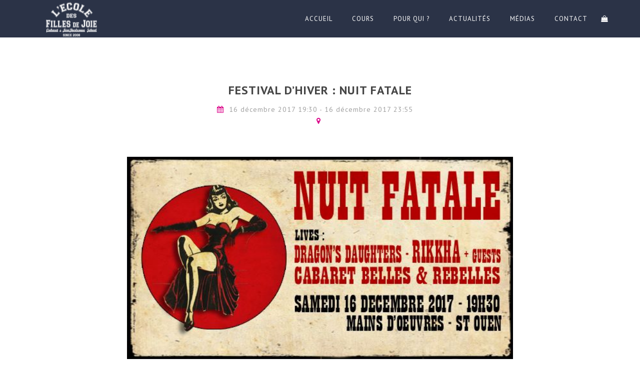

--- FILE ---
content_type: text/html; charset=UTF-8
request_url: https://collectif-surprise-party.com/events/festival-dhiver-nuit-fatale/
body_size: 25676
content:

<!doctype html>
<html lang="fr-FR">
<head><meta http-equiv="Content-Type" content="text/html; charset=UTF-8" /><script>if(navigator.userAgent.match(/MSIE|Internet Explorer/i)||navigator.userAgent.match(/Trident\/7\..*?rv:11/i)){var href=document.location.href;if(!href.match(/[?&]nowprocket/)){if(href.indexOf("?")==-1){if(href.indexOf("#")==-1){document.location.href=href+"?nowprocket=1"}else{document.location.href=href.replace("#","?nowprocket=1#")}}else{if(href.indexOf("#")==-1){document.location.href=href+"&nowprocket=1"}else{document.location.href=href.replace("#","&nowprocket=1#")}}}}</script><script>(()=>{class RocketLazyLoadScripts{constructor(){this.v="2.0.4",this.userEvents=["keydown","keyup","mousedown","mouseup","mousemove","mouseover","mouseout","touchmove","touchstart","touchend","touchcancel","wheel","click","dblclick","input"],this.attributeEvents=["onblur","onclick","oncontextmenu","ondblclick","onfocus","onmousedown","onmouseenter","onmouseleave","onmousemove","onmouseout","onmouseover","onmouseup","onmousewheel","onscroll","onsubmit"]}async t(){this.i(),this.o(),/iP(ad|hone)/.test(navigator.userAgent)&&this.h(),this.u(),this.l(this),this.m(),this.k(this),this.p(this),this._(),await Promise.all([this.R(),this.L()]),this.lastBreath=Date.now(),this.S(this),this.P(),this.D(),this.O(),this.M(),await this.C(this.delayedScripts.normal),await this.C(this.delayedScripts.defer),await this.C(this.delayedScripts.async),await this.T(),await this.F(),await this.j(),await this.A(),window.dispatchEvent(new Event("rocket-allScriptsLoaded")),this.everythingLoaded=!0,this.lastTouchEnd&&await new Promise(t=>setTimeout(t,500-Date.now()+this.lastTouchEnd)),this.I(),this.H(),this.U(),this.W()}i(){this.CSPIssue=sessionStorage.getItem("rocketCSPIssue"),document.addEventListener("securitypolicyviolation",t=>{this.CSPIssue||"script-src-elem"!==t.violatedDirective||"data"!==t.blockedURI||(this.CSPIssue=!0,sessionStorage.setItem("rocketCSPIssue",!0))},{isRocket:!0})}o(){window.addEventListener("pageshow",t=>{this.persisted=t.persisted,this.realWindowLoadedFired=!0},{isRocket:!0}),window.addEventListener("pagehide",()=>{this.onFirstUserAction=null},{isRocket:!0})}h(){let t;function e(e){t=e}window.addEventListener("touchstart",e,{isRocket:!0}),window.addEventListener("touchend",function i(o){o.changedTouches[0]&&t.changedTouches[0]&&Math.abs(o.changedTouches[0].pageX-t.changedTouches[0].pageX)<10&&Math.abs(o.changedTouches[0].pageY-t.changedTouches[0].pageY)<10&&o.timeStamp-t.timeStamp<200&&(window.removeEventListener("touchstart",e,{isRocket:!0}),window.removeEventListener("touchend",i,{isRocket:!0}),"INPUT"===o.target.tagName&&"text"===o.target.type||(o.target.dispatchEvent(new TouchEvent("touchend",{target:o.target,bubbles:!0})),o.target.dispatchEvent(new MouseEvent("mouseover",{target:o.target,bubbles:!0})),o.target.dispatchEvent(new PointerEvent("click",{target:o.target,bubbles:!0,cancelable:!0,detail:1,clientX:o.changedTouches[0].clientX,clientY:o.changedTouches[0].clientY})),event.preventDefault()))},{isRocket:!0})}q(t){this.userActionTriggered||("mousemove"!==t.type||this.firstMousemoveIgnored?"keyup"===t.type||"mouseover"===t.type||"mouseout"===t.type||(this.userActionTriggered=!0,this.onFirstUserAction&&this.onFirstUserAction()):this.firstMousemoveIgnored=!0),"click"===t.type&&t.preventDefault(),t.stopPropagation(),t.stopImmediatePropagation(),"touchstart"===this.lastEvent&&"touchend"===t.type&&(this.lastTouchEnd=Date.now()),"click"===t.type&&(this.lastTouchEnd=0),this.lastEvent=t.type,t.composedPath&&t.composedPath()[0].getRootNode()instanceof ShadowRoot&&(t.rocketTarget=t.composedPath()[0]),this.savedUserEvents.push(t)}u(){this.savedUserEvents=[],this.userEventHandler=this.q.bind(this),this.userEvents.forEach(t=>window.addEventListener(t,this.userEventHandler,{passive:!1,isRocket:!0})),document.addEventListener("visibilitychange",this.userEventHandler,{isRocket:!0})}U(){this.userEvents.forEach(t=>window.removeEventListener(t,this.userEventHandler,{passive:!1,isRocket:!0})),document.removeEventListener("visibilitychange",this.userEventHandler,{isRocket:!0}),this.savedUserEvents.forEach(t=>{(t.rocketTarget||t.target).dispatchEvent(new window[t.constructor.name](t.type,t))})}m(){const t="return false",e=Array.from(this.attributeEvents,t=>"data-rocket-"+t),i="["+this.attributeEvents.join("],[")+"]",o="[data-rocket-"+this.attributeEvents.join("],[data-rocket-")+"]",s=(e,i,o)=>{o&&o!==t&&(e.setAttribute("data-rocket-"+i,o),e["rocket"+i]=new Function("event",o),e.setAttribute(i,t))};new MutationObserver(t=>{for(const n of t)"attributes"===n.type&&(n.attributeName.startsWith("data-rocket-")||this.everythingLoaded?n.attributeName.startsWith("data-rocket-")&&this.everythingLoaded&&this.N(n.target,n.attributeName.substring(12)):s(n.target,n.attributeName,n.target.getAttribute(n.attributeName))),"childList"===n.type&&n.addedNodes.forEach(t=>{if(t.nodeType===Node.ELEMENT_NODE)if(this.everythingLoaded)for(const i of[t,...t.querySelectorAll(o)])for(const t of i.getAttributeNames())e.includes(t)&&this.N(i,t.substring(12));else for(const e of[t,...t.querySelectorAll(i)])for(const t of e.getAttributeNames())this.attributeEvents.includes(t)&&s(e,t,e.getAttribute(t))})}).observe(document,{subtree:!0,childList:!0,attributeFilter:[...this.attributeEvents,...e]})}I(){this.attributeEvents.forEach(t=>{document.querySelectorAll("[data-rocket-"+t+"]").forEach(e=>{this.N(e,t)})})}N(t,e){const i=t.getAttribute("data-rocket-"+e);i&&(t.setAttribute(e,i),t.removeAttribute("data-rocket-"+e))}k(t){Object.defineProperty(HTMLElement.prototype,"onclick",{get(){return this.rocketonclick||null},set(e){this.rocketonclick=e,this.setAttribute(t.everythingLoaded?"onclick":"data-rocket-onclick","this.rocketonclick(event)")}})}S(t){function e(e,i){let o=e[i];e[i]=null,Object.defineProperty(e,i,{get:()=>o,set(s){t.everythingLoaded?o=s:e["rocket"+i]=o=s}})}e(document,"onreadystatechange"),e(window,"onload"),e(window,"onpageshow");try{Object.defineProperty(document,"readyState",{get:()=>t.rocketReadyState,set(e){t.rocketReadyState=e},configurable:!0}),document.readyState="loading"}catch(t){console.log("WPRocket DJE readyState conflict, bypassing")}}l(t){this.originalAddEventListener=EventTarget.prototype.addEventListener,this.originalRemoveEventListener=EventTarget.prototype.removeEventListener,this.savedEventListeners=[],EventTarget.prototype.addEventListener=function(e,i,o){o&&o.isRocket||!t.B(e,this)&&!t.userEvents.includes(e)||t.B(e,this)&&!t.userActionTriggered||e.startsWith("rocket-")||t.everythingLoaded?t.originalAddEventListener.call(this,e,i,o):(t.savedEventListeners.push({target:this,remove:!1,type:e,func:i,options:o}),"mouseenter"!==e&&"mouseleave"!==e||t.originalAddEventListener.call(this,e,t.savedUserEvents.push,o))},EventTarget.prototype.removeEventListener=function(e,i,o){o&&o.isRocket||!t.B(e,this)&&!t.userEvents.includes(e)||t.B(e,this)&&!t.userActionTriggered||e.startsWith("rocket-")||t.everythingLoaded?t.originalRemoveEventListener.call(this,e,i,o):t.savedEventListeners.push({target:this,remove:!0,type:e,func:i,options:o})}}J(t,e){this.savedEventListeners=this.savedEventListeners.filter(i=>{let o=i.type,s=i.target||window;return e!==o||t!==s||(this.B(o,s)&&(i.type="rocket-"+o),this.$(i),!1)})}H(){EventTarget.prototype.addEventListener=this.originalAddEventListener,EventTarget.prototype.removeEventListener=this.originalRemoveEventListener,this.savedEventListeners.forEach(t=>this.$(t))}$(t){t.remove?this.originalRemoveEventListener.call(t.target,t.type,t.func,t.options):this.originalAddEventListener.call(t.target,t.type,t.func,t.options)}p(t){let e;function i(e){return t.everythingLoaded?e:e.split(" ").map(t=>"load"===t||t.startsWith("load.")?"rocket-jquery-load":t).join(" ")}function o(o){function s(e){const s=o.fn[e];o.fn[e]=o.fn.init.prototype[e]=function(){return this[0]===window&&t.userActionTriggered&&("string"==typeof arguments[0]||arguments[0]instanceof String?arguments[0]=i(arguments[0]):"object"==typeof arguments[0]&&Object.keys(arguments[0]).forEach(t=>{const e=arguments[0][t];delete arguments[0][t],arguments[0][i(t)]=e})),s.apply(this,arguments),this}}if(o&&o.fn&&!t.allJQueries.includes(o)){const e={DOMContentLoaded:[],"rocket-DOMContentLoaded":[]};for(const t in e)document.addEventListener(t,()=>{e[t].forEach(t=>t())},{isRocket:!0});o.fn.ready=o.fn.init.prototype.ready=function(i){function s(){parseInt(o.fn.jquery)>2?setTimeout(()=>i.bind(document)(o)):i.bind(document)(o)}return"function"==typeof i&&(t.realDomReadyFired?!t.userActionTriggered||t.fauxDomReadyFired?s():e["rocket-DOMContentLoaded"].push(s):e.DOMContentLoaded.push(s)),o([])},s("on"),s("one"),s("off"),t.allJQueries.push(o)}e=o}t.allJQueries=[],o(window.jQuery),Object.defineProperty(window,"jQuery",{get:()=>e,set(t){o(t)}})}P(){const t=new Map;document.write=document.writeln=function(e){const i=document.currentScript,o=document.createRange(),s=i.parentElement;let n=t.get(i);void 0===n&&(n=i.nextSibling,t.set(i,n));const c=document.createDocumentFragment();o.setStart(c,0),c.appendChild(o.createContextualFragment(e)),s.insertBefore(c,n)}}async R(){return new Promise(t=>{this.userActionTriggered?t():this.onFirstUserAction=t})}async L(){return new Promise(t=>{document.addEventListener("DOMContentLoaded",()=>{this.realDomReadyFired=!0,t()},{isRocket:!0})})}async j(){return this.realWindowLoadedFired?Promise.resolve():new Promise(t=>{window.addEventListener("load",t,{isRocket:!0})})}M(){this.pendingScripts=[];this.scriptsMutationObserver=new MutationObserver(t=>{for(const e of t)e.addedNodes.forEach(t=>{"SCRIPT"!==t.tagName||t.noModule||t.isWPRocket||this.pendingScripts.push({script:t,promise:new Promise(e=>{const i=()=>{const i=this.pendingScripts.findIndex(e=>e.script===t);i>=0&&this.pendingScripts.splice(i,1),e()};t.addEventListener("load",i,{isRocket:!0}),t.addEventListener("error",i,{isRocket:!0}),setTimeout(i,1e3)})})})}),this.scriptsMutationObserver.observe(document,{childList:!0,subtree:!0})}async F(){await this.X(),this.pendingScripts.length?(await this.pendingScripts[0].promise,await this.F()):this.scriptsMutationObserver.disconnect()}D(){this.delayedScripts={normal:[],async:[],defer:[]},document.querySelectorAll("script[type$=rocketlazyloadscript]").forEach(t=>{t.hasAttribute("data-rocket-src")?t.hasAttribute("async")&&!1!==t.async?this.delayedScripts.async.push(t):t.hasAttribute("defer")&&!1!==t.defer||"module"===t.getAttribute("data-rocket-type")?this.delayedScripts.defer.push(t):this.delayedScripts.normal.push(t):this.delayedScripts.normal.push(t)})}async _(){await this.L();let t=[];document.querySelectorAll("script[type$=rocketlazyloadscript][data-rocket-src]").forEach(e=>{let i=e.getAttribute("data-rocket-src");if(i&&!i.startsWith("data:")){i.startsWith("//")&&(i=location.protocol+i);try{const o=new URL(i).origin;o!==location.origin&&t.push({src:o,crossOrigin:e.crossOrigin||"module"===e.getAttribute("data-rocket-type")})}catch(t){}}}),t=[...new Map(t.map(t=>[JSON.stringify(t),t])).values()],this.Y(t,"preconnect")}async G(t){if(await this.K(),!0!==t.noModule||!("noModule"in HTMLScriptElement.prototype))return new Promise(e=>{let i;function o(){(i||t).setAttribute("data-rocket-status","executed"),e()}try{if(navigator.userAgent.includes("Firefox/")||""===navigator.vendor||this.CSPIssue)i=document.createElement("script"),[...t.attributes].forEach(t=>{let e=t.nodeName;"type"!==e&&("data-rocket-type"===e&&(e="type"),"data-rocket-src"===e&&(e="src"),i.setAttribute(e,t.nodeValue))}),t.text&&(i.text=t.text),t.nonce&&(i.nonce=t.nonce),i.hasAttribute("src")?(i.addEventListener("load",o,{isRocket:!0}),i.addEventListener("error",()=>{i.setAttribute("data-rocket-status","failed-network"),e()},{isRocket:!0}),setTimeout(()=>{i.isConnected||e()},1)):(i.text=t.text,o()),i.isWPRocket=!0,t.parentNode.replaceChild(i,t);else{const i=t.getAttribute("data-rocket-type"),s=t.getAttribute("data-rocket-src");i?(t.type=i,t.removeAttribute("data-rocket-type")):t.removeAttribute("type"),t.addEventListener("load",o,{isRocket:!0}),t.addEventListener("error",i=>{this.CSPIssue&&i.target.src.startsWith("data:")?(console.log("WPRocket: CSP fallback activated"),t.removeAttribute("src"),this.G(t).then(e)):(t.setAttribute("data-rocket-status","failed-network"),e())},{isRocket:!0}),s?(t.fetchPriority="high",t.removeAttribute("data-rocket-src"),t.src=s):t.src="data:text/javascript;base64,"+window.btoa(unescape(encodeURIComponent(t.text)))}}catch(i){t.setAttribute("data-rocket-status","failed-transform"),e()}});t.setAttribute("data-rocket-status","skipped")}async C(t){const e=t.shift();return e?(e.isConnected&&await this.G(e),this.C(t)):Promise.resolve()}O(){this.Y([...this.delayedScripts.normal,...this.delayedScripts.defer,...this.delayedScripts.async],"preload")}Y(t,e){this.trash=this.trash||[];let i=!0;var o=document.createDocumentFragment();t.forEach(t=>{const s=t.getAttribute&&t.getAttribute("data-rocket-src")||t.src;if(s&&!s.startsWith("data:")){const n=document.createElement("link");n.href=s,n.rel=e,"preconnect"!==e&&(n.as="script",n.fetchPriority=i?"high":"low"),t.getAttribute&&"module"===t.getAttribute("data-rocket-type")&&(n.crossOrigin=!0),t.crossOrigin&&(n.crossOrigin=t.crossOrigin),t.integrity&&(n.integrity=t.integrity),t.nonce&&(n.nonce=t.nonce),o.appendChild(n),this.trash.push(n),i=!1}}),document.head.appendChild(o)}W(){this.trash.forEach(t=>t.remove())}async T(){try{document.readyState="interactive"}catch(t){}this.fauxDomReadyFired=!0;try{await this.K(),this.J(document,"readystatechange"),document.dispatchEvent(new Event("rocket-readystatechange")),await this.K(),document.rocketonreadystatechange&&document.rocketonreadystatechange(),await this.K(),this.J(document,"DOMContentLoaded"),document.dispatchEvent(new Event("rocket-DOMContentLoaded")),await this.K(),this.J(window,"DOMContentLoaded"),window.dispatchEvent(new Event("rocket-DOMContentLoaded"))}catch(t){console.error(t)}}async A(){try{document.readyState="complete"}catch(t){}try{await this.K(),this.J(document,"readystatechange"),document.dispatchEvent(new Event("rocket-readystatechange")),await this.K(),document.rocketonreadystatechange&&document.rocketonreadystatechange(),await this.K(),this.J(window,"load"),window.dispatchEvent(new Event("rocket-load")),await this.K(),window.rocketonload&&window.rocketonload(),await this.K(),this.allJQueries.forEach(t=>t(window).trigger("rocket-jquery-load")),await this.K(),this.J(window,"pageshow");const t=new Event("rocket-pageshow");t.persisted=this.persisted,window.dispatchEvent(t),await this.K(),window.rocketonpageshow&&window.rocketonpageshow({persisted:this.persisted})}catch(t){console.error(t)}}async K(){Date.now()-this.lastBreath>45&&(await this.X(),this.lastBreath=Date.now())}async X(){return document.hidden?new Promise(t=>setTimeout(t)):new Promise(t=>requestAnimationFrame(t))}B(t,e){return e===document&&"readystatechange"===t||(e===document&&"DOMContentLoaded"===t||(e===window&&"DOMContentLoaded"===t||(e===window&&"load"===t||e===window&&"pageshow"===t)))}static run(){(new RocketLazyLoadScripts).t()}}RocketLazyLoadScripts.run()})();</script>

<meta name="viewport" content="width=device-width, initial-scale=1" />
<!-- Favicon-->
	<link rel="shortcut icon" href="https://wordpress.collectif-surprise-party.com/wp-content/uploads/2016/05/logo-EFDJ-BLACK.png" />
<!--[if lt IE 9]>
<script src="https://collectif-surprise-party.com/wp-content/themes/noo-yogi/framework/vendor/respond.min.js"></script>
<![endif]-->
<meta name='robots' content='index, follow, max-image-preview:large, max-snippet:-1, max-video-preview:-1' />

	<!-- This site is optimized with the Yoast SEO plugin v26.7 - https://yoast.com/wordpress/plugins/seo/ -->
	<title>FESTIVAL D&#039;HIVER : NUIT FATALE - collectif surprise party</title>
<link data-rocket-preload as="style" href="https://fonts.googleapis.com/css?family=Open%20Sans%3A300%2C400%2C500%2C600%2C700%2C800%7CPT%20Sans%3A100%2C300%2C400%2C700%2C900%2C300italic%2C400italic%2C700italic%2C900italic&#038;display=swap" rel="preload">
<link href="https://fonts.googleapis.com/css?family=Open%20Sans%3A300%2C400%2C500%2C600%2C700%2C800%7CPT%20Sans%3A100%2C300%2C400%2C700%2C900%2C300italic%2C400italic%2C700italic%2C900italic&#038;display=swap" media="print" onload="this.media=&#039;all&#039;" rel="stylesheet">
<noscript data-wpr-hosted-gf-parameters=""><link rel="stylesheet" href="https://fonts.googleapis.com/css?family=Open%20Sans%3A300%2C400%2C500%2C600%2C700%2C800%7CPT%20Sans%3A100%2C300%2C400%2C700%2C900%2C300italic%2C400italic%2C700italic%2C900italic&#038;display=swap"></noscript>
	<link rel="canonical" href="https://collectif-surprise-party.com/events/festival-dhiver-nuit-fatale/" />
	<meta property="og:locale" content="fr_FR" />
	<meta property="og:type" content="article" />
	<meta property="og:title" content="FESTIVAL D&#039;HIVER : NUIT FATALE - collectif surprise party" />
	<meta property="og:description" content="Juliette Dragon célèbre le solstice d&rsquo;Hiver en vous proposant un festival païen, rocknroll, sexy et féministe. Ça dure 2 jours. C&rsquo;est magique, joyeux, ça fait du bien. Samedi 16 décembre à Mains d&rsquo;Oeuvres : NUIT FATALE La NUIT FATALE Depuis 2006, 2-3 fois par an, les NUITS FATALES de JULIETTE DRAGON &amp; SEB LE BISON sont le rendez-vous parisien incontournable" />
	<meta property="og:url" content="https://collectif-surprise-party.com/events/festival-dhiver-nuit-fatale/" />
	<meta property="og:site_name" content="collectif surprise party" />
	<meta property="og:image" content="https://collectif-surprise-party.com/wp-content/uploads/2017/12/Aff-FB-NF-16-12-17-MDO.jpg" />
	<meta property="og:image:width" content="600" />
	<meta property="og:image:height" content="315" />
	<meta property="og:image:type" content="image/jpeg" />
	<meta name="twitter:card" content="summary_large_image" />
	<meta name="twitter:label1" content="Durée de lecture estimée" />
	<meta name="twitter:data1" content="3 minutes" />
	<script type="application/ld+json" class="yoast-schema-graph">{"@context":"https://schema.org","@graph":[{"@type":"WebPage","@id":"https://collectif-surprise-party.com/events/festival-dhiver-nuit-fatale/","url":"https://collectif-surprise-party.com/events/festival-dhiver-nuit-fatale/","name":"FESTIVAL D'HIVER : NUIT FATALE - collectif surprise party","isPartOf":{"@id":"https://collectif-surprise-party.com/#website"},"primaryImageOfPage":{"@id":"https://collectif-surprise-party.com/events/festival-dhiver-nuit-fatale/#primaryimage"},"image":{"@id":"https://collectif-surprise-party.com/events/festival-dhiver-nuit-fatale/#primaryimage"},"thumbnailUrl":"https://collectif-surprise-party.com/wp-content/uploads/2017/12/Aff-FB-NF-16-12-17-MDO.jpg","datePublished":"2017-12-07T14:45:09+00:00","breadcrumb":{"@id":"https://collectif-surprise-party.com/events/festival-dhiver-nuit-fatale/#breadcrumb"},"inLanguage":"fr-FR","potentialAction":[{"@type":"ReadAction","target":["https://collectif-surprise-party.com/events/festival-dhiver-nuit-fatale/"]}]},{"@type":"ImageObject","inLanguage":"fr-FR","@id":"https://collectif-surprise-party.com/events/festival-dhiver-nuit-fatale/#primaryimage","url":"https://collectif-surprise-party.com/wp-content/uploads/2017/12/Aff-FB-NF-16-12-17-MDO.jpg","contentUrl":"https://collectif-surprise-party.com/wp-content/uploads/2017/12/Aff-FB-NF-16-12-17-MDO.jpg","width":600,"height":315},{"@type":"BreadcrumbList","@id":"https://collectif-surprise-party.com/events/festival-dhiver-nuit-fatale/#breadcrumb","itemListElement":[{"@type":"ListItem","position":1,"name":"Accueil","item":"https://collectif-surprise-party.com/"},{"@type":"ListItem","position":2,"name":"Events","item":"https://collectif-surprise-party.com/events/"},{"@type":"ListItem","position":3,"name":"FESTIVAL D&rsquo;HIVER : NUIT FATALE"}]},{"@type":"WebSite","@id":"https://collectif-surprise-party.com/#website","url":"https://collectif-surprise-party.com/","name":"collectif surprise party","description":"Cours d&#039;effeuillages burlesque, enterrement de vie de jeunes filles, cours particulier sur Paris","potentialAction":[{"@type":"SearchAction","target":{"@type":"EntryPoint","urlTemplate":"https://collectif-surprise-party.com/?s={search_term_string}"},"query-input":{"@type":"PropertyValueSpecification","valueRequired":true,"valueName":"search_term_string"}}],"inLanguage":"fr-FR"}]}</script>
	<!-- / Yoast SEO plugin. -->


<link rel='dns-prefetch' href='//maps.googleapis.com' />
<link rel='dns-prefetch' href='//fonts.googleapis.com' />
<link href='https://fonts.gstatic.com' crossorigin rel='preconnect' />
<link rel="alternate" type="application/rss+xml" title="collectif surprise party &raquo; Flux" href="https://collectif-surprise-party.com/feed/" />
<link rel="alternate" type="application/rss+xml" title="collectif surprise party &raquo; Flux des commentaires" href="https://collectif-surprise-party.com/comments/feed/" />
<link rel="alternate" type="application/rss+xml" title="collectif surprise party &raquo; FESTIVAL D&rsquo;HIVER : NUIT FATALE Flux des commentaires" href="https://collectif-surprise-party.com/events/festival-dhiver-nuit-fatale/feed/" />
<link rel="alternate" title="oEmbed (JSON)" type="application/json+oembed" href="https://collectif-surprise-party.com/wp-json/oembed/1.0/embed?url=https%3A%2F%2Fcollectif-surprise-party.com%2Fevents%2Ffestival-dhiver-nuit-fatale%2F" />
<link rel="alternate" title="oEmbed (XML)" type="text/xml+oembed" href="https://collectif-surprise-party.com/wp-json/oembed/1.0/embed?url=https%3A%2F%2Fcollectif-surprise-party.com%2Fevents%2Ffestival-dhiver-nuit-fatale%2F&#038;format=xml" />
<style id='wp-img-auto-sizes-contain-inline-css' type='text/css'>
img:is([sizes=auto i],[sizes^="auto," i]){contain-intrinsic-size:3000px 1500px}
/*# sourceURL=wp-img-auto-sizes-contain-inline-css */
</style>
<link data-minify="1" rel='stylesheet' id='simple_signup_form_style-css' href='https://collectif-surprise-party.com/wp-content/cache/min/1/wp-content/plugins/simple-signup-form/templates/assets/css/ssf.css?ver=1689586260' type='text/css' media='all' />

<link data-minify="1" rel='stylesheet' id='twbbwg-global-css' href='https://collectif-surprise-party.com/wp-content/cache/min/1/wp-content/plugins/photo-gallery/booster/assets/css/global.css?ver=1689586260' type='text/css' media='all' />
<link data-minify="1" rel='stylesheet' id='noo-event-css' href='https://collectif-surprise-party.com/wp-content/cache/min/1/wp-content/themes/noo-yogi/framework/admin/assets/css/noo_event.css?ver=1689631213' type='text/css' media='all' />
<link rel='stylesheet' id='sbi_styles-css' href='https://collectif-surprise-party.com/wp-content/plugins/instagram-feed/css/sbi-styles.min.css?ver=6.10.0' type='text/css' media='all' />
<style id='wp-emoji-styles-inline-css' type='text/css'>

	img.wp-smiley, img.emoji {
		display: inline !important;
		border: none !important;
		box-shadow: none !important;
		height: 1em !important;
		width: 1em !important;
		margin: 0 0.07em !important;
		vertical-align: -0.1em !important;
		background: none !important;
		padding: 0 !important;
	}
/*# sourceURL=wp-emoji-styles-inline-css */
</style>
<style id='wp-block-library-inline-css' type='text/css'>
:root{--wp-block-synced-color:#7a00df;--wp-block-synced-color--rgb:122,0,223;--wp-bound-block-color:var(--wp-block-synced-color);--wp-editor-canvas-background:#ddd;--wp-admin-theme-color:#007cba;--wp-admin-theme-color--rgb:0,124,186;--wp-admin-theme-color-darker-10:#006ba1;--wp-admin-theme-color-darker-10--rgb:0,107,160.5;--wp-admin-theme-color-darker-20:#005a87;--wp-admin-theme-color-darker-20--rgb:0,90,135;--wp-admin-border-width-focus:2px}@media (min-resolution:192dpi){:root{--wp-admin-border-width-focus:1.5px}}.wp-element-button{cursor:pointer}:root .has-very-light-gray-background-color{background-color:#eee}:root .has-very-dark-gray-background-color{background-color:#313131}:root .has-very-light-gray-color{color:#eee}:root .has-very-dark-gray-color{color:#313131}:root .has-vivid-green-cyan-to-vivid-cyan-blue-gradient-background{background:linear-gradient(135deg,#00d084,#0693e3)}:root .has-purple-crush-gradient-background{background:linear-gradient(135deg,#34e2e4,#4721fb 50%,#ab1dfe)}:root .has-hazy-dawn-gradient-background{background:linear-gradient(135deg,#faaca8,#dad0ec)}:root .has-subdued-olive-gradient-background{background:linear-gradient(135deg,#fafae1,#67a671)}:root .has-atomic-cream-gradient-background{background:linear-gradient(135deg,#fdd79a,#004a59)}:root .has-nightshade-gradient-background{background:linear-gradient(135deg,#330968,#31cdcf)}:root .has-midnight-gradient-background{background:linear-gradient(135deg,#020381,#2874fc)}:root{--wp--preset--font-size--normal:16px;--wp--preset--font-size--huge:42px}.has-regular-font-size{font-size:1em}.has-larger-font-size{font-size:2.625em}.has-normal-font-size{font-size:var(--wp--preset--font-size--normal)}.has-huge-font-size{font-size:var(--wp--preset--font-size--huge)}.has-text-align-center{text-align:center}.has-text-align-left{text-align:left}.has-text-align-right{text-align:right}.has-fit-text{white-space:nowrap!important}#end-resizable-editor-section{display:none}.aligncenter{clear:both}.items-justified-left{justify-content:flex-start}.items-justified-center{justify-content:center}.items-justified-right{justify-content:flex-end}.items-justified-space-between{justify-content:space-between}.screen-reader-text{border:0;clip-path:inset(50%);height:1px;margin:-1px;overflow:hidden;padding:0;position:absolute;width:1px;word-wrap:normal!important}.screen-reader-text:focus{background-color:#ddd;clip-path:none;color:#444;display:block;font-size:1em;height:auto;left:5px;line-height:normal;padding:15px 23px 14px;text-decoration:none;top:5px;width:auto;z-index:100000}html :where(.has-border-color){border-style:solid}html :where([style*=border-top-color]){border-top-style:solid}html :where([style*=border-right-color]){border-right-style:solid}html :where([style*=border-bottom-color]){border-bottom-style:solid}html :where([style*=border-left-color]){border-left-style:solid}html :where([style*=border-width]){border-style:solid}html :where([style*=border-top-width]){border-top-style:solid}html :where([style*=border-right-width]){border-right-style:solid}html :where([style*=border-bottom-width]){border-bottom-style:solid}html :where([style*=border-left-width]){border-left-style:solid}html :where(img[class*=wp-image-]){height:auto;max-width:100%}:where(figure){margin:0 0 1em}html :where(.is-position-sticky){--wp-admin--admin-bar--position-offset:var(--wp-admin--admin-bar--height,0px)}@media screen and (max-width:600px){html :where(.is-position-sticky){--wp-admin--admin-bar--position-offset:0px}}

/*# sourceURL=wp-block-library-inline-css */
</style><link data-minify="1" rel='stylesheet' id='wc-blocks-style-css' href='https://collectif-surprise-party.com/wp-content/cache/min/1/wp-content/plugins/woocommerce/assets/client/blocks/wc-blocks.css?ver=1705487282' type='text/css' media='all' />
<style id='global-styles-inline-css' type='text/css'>
:root{--wp--preset--aspect-ratio--square: 1;--wp--preset--aspect-ratio--4-3: 4/3;--wp--preset--aspect-ratio--3-4: 3/4;--wp--preset--aspect-ratio--3-2: 3/2;--wp--preset--aspect-ratio--2-3: 2/3;--wp--preset--aspect-ratio--16-9: 16/9;--wp--preset--aspect-ratio--9-16: 9/16;--wp--preset--color--black: #000000;--wp--preset--color--cyan-bluish-gray: #abb8c3;--wp--preset--color--white: #ffffff;--wp--preset--color--pale-pink: #f78da7;--wp--preset--color--vivid-red: #cf2e2e;--wp--preset--color--luminous-vivid-orange: #ff6900;--wp--preset--color--luminous-vivid-amber: #fcb900;--wp--preset--color--light-green-cyan: #7bdcb5;--wp--preset--color--vivid-green-cyan: #00d084;--wp--preset--color--pale-cyan-blue: #8ed1fc;--wp--preset--color--vivid-cyan-blue: #0693e3;--wp--preset--color--vivid-purple: #9b51e0;--wp--preset--gradient--vivid-cyan-blue-to-vivid-purple: linear-gradient(135deg,rgb(6,147,227) 0%,rgb(155,81,224) 100%);--wp--preset--gradient--light-green-cyan-to-vivid-green-cyan: linear-gradient(135deg,rgb(122,220,180) 0%,rgb(0,208,130) 100%);--wp--preset--gradient--luminous-vivid-amber-to-luminous-vivid-orange: linear-gradient(135deg,rgb(252,185,0) 0%,rgb(255,105,0) 100%);--wp--preset--gradient--luminous-vivid-orange-to-vivid-red: linear-gradient(135deg,rgb(255,105,0) 0%,rgb(207,46,46) 100%);--wp--preset--gradient--very-light-gray-to-cyan-bluish-gray: linear-gradient(135deg,rgb(238,238,238) 0%,rgb(169,184,195) 100%);--wp--preset--gradient--cool-to-warm-spectrum: linear-gradient(135deg,rgb(74,234,220) 0%,rgb(151,120,209) 20%,rgb(207,42,186) 40%,rgb(238,44,130) 60%,rgb(251,105,98) 80%,rgb(254,248,76) 100%);--wp--preset--gradient--blush-light-purple: linear-gradient(135deg,rgb(255,206,236) 0%,rgb(152,150,240) 100%);--wp--preset--gradient--blush-bordeaux: linear-gradient(135deg,rgb(254,205,165) 0%,rgb(254,45,45) 50%,rgb(107,0,62) 100%);--wp--preset--gradient--luminous-dusk: linear-gradient(135deg,rgb(255,203,112) 0%,rgb(199,81,192) 50%,rgb(65,88,208) 100%);--wp--preset--gradient--pale-ocean: linear-gradient(135deg,rgb(255,245,203) 0%,rgb(182,227,212) 50%,rgb(51,167,181) 100%);--wp--preset--gradient--electric-grass: linear-gradient(135deg,rgb(202,248,128) 0%,rgb(113,206,126) 100%);--wp--preset--gradient--midnight: linear-gradient(135deg,rgb(2,3,129) 0%,rgb(40,116,252) 100%);--wp--preset--font-size--small: 13px;--wp--preset--font-size--medium: 20px;--wp--preset--font-size--large: 36px;--wp--preset--font-size--x-large: 42px;--wp--preset--spacing--20: 0.44rem;--wp--preset--spacing--30: 0.67rem;--wp--preset--spacing--40: 1rem;--wp--preset--spacing--50: 1.5rem;--wp--preset--spacing--60: 2.25rem;--wp--preset--spacing--70: 3.38rem;--wp--preset--spacing--80: 5.06rem;--wp--preset--shadow--natural: 6px 6px 9px rgba(0, 0, 0, 0.2);--wp--preset--shadow--deep: 12px 12px 50px rgba(0, 0, 0, 0.4);--wp--preset--shadow--sharp: 6px 6px 0px rgba(0, 0, 0, 0.2);--wp--preset--shadow--outlined: 6px 6px 0px -3px rgb(255, 255, 255), 6px 6px rgb(0, 0, 0);--wp--preset--shadow--crisp: 6px 6px 0px rgb(0, 0, 0);}:where(.is-layout-flex){gap: 0.5em;}:where(.is-layout-grid){gap: 0.5em;}body .is-layout-flex{display: flex;}.is-layout-flex{flex-wrap: wrap;align-items: center;}.is-layout-flex > :is(*, div){margin: 0;}body .is-layout-grid{display: grid;}.is-layout-grid > :is(*, div){margin: 0;}:where(.wp-block-columns.is-layout-flex){gap: 2em;}:where(.wp-block-columns.is-layout-grid){gap: 2em;}:where(.wp-block-post-template.is-layout-flex){gap: 1.25em;}:where(.wp-block-post-template.is-layout-grid){gap: 1.25em;}.has-black-color{color: var(--wp--preset--color--black) !important;}.has-cyan-bluish-gray-color{color: var(--wp--preset--color--cyan-bluish-gray) !important;}.has-white-color{color: var(--wp--preset--color--white) !important;}.has-pale-pink-color{color: var(--wp--preset--color--pale-pink) !important;}.has-vivid-red-color{color: var(--wp--preset--color--vivid-red) !important;}.has-luminous-vivid-orange-color{color: var(--wp--preset--color--luminous-vivid-orange) !important;}.has-luminous-vivid-amber-color{color: var(--wp--preset--color--luminous-vivid-amber) !important;}.has-light-green-cyan-color{color: var(--wp--preset--color--light-green-cyan) !important;}.has-vivid-green-cyan-color{color: var(--wp--preset--color--vivid-green-cyan) !important;}.has-pale-cyan-blue-color{color: var(--wp--preset--color--pale-cyan-blue) !important;}.has-vivid-cyan-blue-color{color: var(--wp--preset--color--vivid-cyan-blue) !important;}.has-vivid-purple-color{color: var(--wp--preset--color--vivid-purple) !important;}.has-black-background-color{background-color: var(--wp--preset--color--black) !important;}.has-cyan-bluish-gray-background-color{background-color: var(--wp--preset--color--cyan-bluish-gray) !important;}.has-white-background-color{background-color: var(--wp--preset--color--white) !important;}.has-pale-pink-background-color{background-color: var(--wp--preset--color--pale-pink) !important;}.has-vivid-red-background-color{background-color: var(--wp--preset--color--vivid-red) !important;}.has-luminous-vivid-orange-background-color{background-color: var(--wp--preset--color--luminous-vivid-orange) !important;}.has-luminous-vivid-amber-background-color{background-color: var(--wp--preset--color--luminous-vivid-amber) !important;}.has-light-green-cyan-background-color{background-color: var(--wp--preset--color--light-green-cyan) !important;}.has-vivid-green-cyan-background-color{background-color: var(--wp--preset--color--vivid-green-cyan) !important;}.has-pale-cyan-blue-background-color{background-color: var(--wp--preset--color--pale-cyan-blue) !important;}.has-vivid-cyan-blue-background-color{background-color: var(--wp--preset--color--vivid-cyan-blue) !important;}.has-vivid-purple-background-color{background-color: var(--wp--preset--color--vivid-purple) !important;}.has-black-border-color{border-color: var(--wp--preset--color--black) !important;}.has-cyan-bluish-gray-border-color{border-color: var(--wp--preset--color--cyan-bluish-gray) !important;}.has-white-border-color{border-color: var(--wp--preset--color--white) !important;}.has-pale-pink-border-color{border-color: var(--wp--preset--color--pale-pink) !important;}.has-vivid-red-border-color{border-color: var(--wp--preset--color--vivid-red) !important;}.has-luminous-vivid-orange-border-color{border-color: var(--wp--preset--color--luminous-vivid-orange) !important;}.has-luminous-vivid-amber-border-color{border-color: var(--wp--preset--color--luminous-vivid-amber) !important;}.has-light-green-cyan-border-color{border-color: var(--wp--preset--color--light-green-cyan) !important;}.has-vivid-green-cyan-border-color{border-color: var(--wp--preset--color--vivid-green-cyan) !important;}.has-pale-cyan-blue-border-color{border-color: var(--wp--preset--color--pale-cyan-blue) !important;}.has-vivid-cyan-blue-border-color{border-color: var(--wp--preset--color--vivid-cyan-blue) !important;}.has-vivid-purple-border-color{border-color: var(--wp--preset--color--vivid-purple) !important;}.has-vivid-cyan-blue-to-vivid-purple-gradient-background{background: var(--wp--preset--gradient--vivid-cyan-blue-to-vivid-purple) !important;}.has-light-green-cyan-to-vivid-green-cyan-gradient-background{background: var(--wp--preset--gradient--light-green-cyan-to-vivid-green-cyan) !important;}.has-luminous-vivid-amber-to-luminous-vivid-orange-gradient-background{background: var(--wp--preset--gradient--luminous-vivid-amber-to-luminous-vivid-orange) !important;}.has-luminous-vivid-orange-to-vivid-red-gradient-background{background: var(--wp--preset--gradient--luminous-vivid-orange-to-vivid-red) !important;}.has-very-light-gray-to-cyan-bluish-gray-gradient-background{background: var(--wp--preset--gradient--very-light-gray-to-cyan-bluish-gray) !important;}.has-cool-to-warm-spectrum-gradient-background{background: var(--wp--preset--gradient--cool-to-warm-spectrum) !important;}.has-blush-light-purple-gradient-background{background: var(--wp--preset--gradient--blush-light-purple) !important;}.has-blush-bordeaux-gradient-background{background: var(--wp--preset--gradient--blush-bordeaux) !important;}.has-luminous-dusk-gradient-background{background: var(--wp--preset--gradient--luminous-dusk) !important;}.has-pale-ocean-gradient-background{background: var(--wp--preset--gradient--pale-ocean) !important;}.has-electric-grass-gradient-background{background: var(--wp--preset--gradient--electric-grass) !important;}.has-midnight-gradient-background{background: var(--wp--preset--gradient--midnight) !important;}.has-small-font-size{font-size: var(--wp--preset--font-size--small) !important;}.has-medium-font-size{font-size: var(--wp--preset--font-size--medium) !important;}.has-large-font-size{font-size: var(--wp--preset--font-size--large) !important;}.has-x-large-font-size{font-size: var(--wp--preset--font-size--x-large) !important;}
/*# sourceURL=global-styles-inline-css */
</style>

<style id='classic-theme-styles-inline-css' type='text/css'>
/*! This file is auto-generated */
.wp-block-button__link{color:#fff;background-color:#32373c;border-radius:9999px;box-shadow:none;text-decoration:none;padding:calc(.667em + 2px) calc(1.333em + 2px);font-size:1.125em}.wp-block-file__button{background:#32373c;color:#fff;text-decoration:none}
/*# sourceURL=/wp-includes/css/classic-themes.min.css */
</style>
<link data-minify="1" rel='stylesheet' id='bwg_fonts-css' href='https://collectif-surprise-party.com/wp-content/cache/min/1/wp-content/plugins/photo-gallery/css/bwg-fonts/fonts.css?ver=1689586260' type='text/css' media='all' />
<link rel='stylesheet' id='sumoselect-css' href='https://collectif-surprise-party.com/wp-content/plugins/photo-gallery/css/sumoselect.min.css?ver=3.4.6' type='text/css' media='all' />
<link rel='stylesheet' id='mCustomScrollbar-css' href='https://collectif-surprise-party.com/wp-content/plugins/photo-gallery/css/jquery.mCustomScrollbar.min.css?ver=3.1.5' type='text/css' media='all' />
<link rel='stylesheet' id='bwg_frontend-css' href='https://collectif-surprise-party.com/wp-content/plugins/photo-gallery/css/styles.min.css?ver=1.8.35' type='text/css' media='all' />
<link data-minify="1" rel='stylesheet' id='rs-plugin-settings-css' href='https://collectif-surprise-party.com/wp-content/cache/min/1/wp-content/plugins/revslider/public/assets/css/rs6.css?ver=1689586260' type='text/css' media='all' />
<style id='rs-plugin-settings-inline-css' type='text/css'>
#rs-demo-id {}
/*# sourceURL=rs-plugin-settings-inline-css */
</style>
<style id='woocommerce-inline-inline-css' type='text/css'>
.woocommerce form .form-row .required { visibility: visible; }
/*# sourceURL=woocommerce-inline-inline-css */
</style>
<link data-minify="1" rel='stylesheet' id='noo-timetable-css' href='https://collectif-surprise-party.com/wp-content/cache/min/1/wp-content/plugins/noo-timetable/assets/css/noo-timetable.css?ver=1689586260' type='text/css' media='all' />
<link data-minify="1" rel='stylesheet' id='noo-timetable-schedule-css' href='https://collectif-surprise-party.com/wp-content/cache/min/1/wp-content/plugins/noo-timetable/assets/css/noo-timetable-schedule.css?ver=1689586260' type='text/css' media='all' />
<link data-minify="1" rel='stylesheet' id='font-awesome-css' href='https://collectif-surprise-party.com/wp-content/cache/min/1/wp-content/plugins/noo-timetable/assets/vendor/fontawesome/css/font-awesome.min.css?ver=1689586260' type='text/css' media='all' />
<link data-minify="1" rel='stylesheet' id='dashicons-css' href='https://collectif-surprise-party.com/wp-content/cache/min/1/wp-includes/css/dashicons.min.css?ver=1689586260' type='text/css' media='all' />
<link data-minify="1" rel='stylesheet' id='noo-main-style-css' href='https://collectif-surprise-party.com/wp-content/cache/min/1/wp-content/themes/noo-yogi/assets/css/noo.css?ver=1689586261' type='text/css' media='all' />
<link data-minify="1" rel='stylesheet' id='noo-woocommerce-css' href='https://collectif-surprise-party.com/wp-content/cache/min/1/wp-content/themes/noo-yogi/assets/css/woocommerce.css?ver=1689586261' type='text/css' media='all' />
<link data-minify="1" rel='stylesheet' id='noo-custom-style-css' href='https://collectif-surprise-party.com/wp-content/cache/min/1/wp-content/uploads/noo_yogi/custom.css?ver=1689586261' type='text/css' media='all' />
<link data-minify="1" rel='stylesheet' id='noo-style-css' href='https://collectif-surprise-party.com/wp-content/cache/min/1/wp-content/themes/noo-yogi-child/style.css?ver=1689586261' type='text/css' media='all' />
<link data-minify="1" rel='stylesheet' id='vendor-font-awesome-css-css' href='https://collectif-surprise-party.com/wp-content/cache/min/1/wp-content/themes/noo-yogi/framework/vendor/fontawesome/css/font-awesome.min.css?ver=1689586261' type='text/css' media='all' />
<link data-minify="1" rel='stylesheet' id='owl.carousel-css' href='https://collectif-surprise-party.com/wp-content/cache/min/1/wp-content/themes/noo-yogi/assets/css/owl.carousel.css?ver=1689586261' type='text/css' media='all' />
<link data-minify="1" rel='stylesheet' id='owl.theme-css' href='https://collectif-surprise-party.com/wp-content/cache/min/1/wp-content/themes/noo-yogi/assets/css/owl.theme.css?ver=1689586261' type='text/css' media='all' />

<style id='rocket-lazyload-inline-css' type='text/css'>
.rll-youtube-player{position:relative;padding-bottom:56.23%;height:0;overflow:hidden;max-width:100%;}.rll-youtube-player:focus-within{outline: 2px solid currentColor;outline-offset: 5px;}.rll-youtube-player iframe{position:absolute;top:0;left:0;width:100%;height:100%;z-index:100;background:0 0}.rll-youtube-player img{bottom:0;display:block;left:0;margin:auto;max-width:100%;width:100%;position:absolute;right:0;top:0;border:none;height:auto;-webkit-transition:.4s all;-moz-transition:.4s all;transition:.4s all}.rll-youtube-player img:hover{-webkit-filter:brightness(75%)}.rll-youtube-player .play{height:100%;width:100%;left:0;top:0;position:absolute;background:url(https://collectif-surprise-party.com/wp-content/plugins/wp-rocket/assets/img/youtube.png) no-repeat center;background-color: transparent !important;cursor:pointer;border:none;}
/*# sourceURL=rocket-lazyload-inline-css */
</style>
<script type="text/javascript" src="https://collectif-surprise-party.com/wp-includes/js/jquery/jquery.min.js?ver=3.7.1" id="jquery-core-js"></script>
<script type="text/javascript" src="https://collectif-surprise-party.com/wp-includes/js/jquery/jquery-migrate.min.js?ver=3.4.1" id="jquery-migrate-js" data-rocket-defer defer></script>
<script data-minify="1" type="text/javascript" src="https://collectif-surprise-party.com/wp-content/cache/min/1/wp-content/plugins/photo-gallery/booster/assets/js/circle-progress.js?ver=1689586261" id="twbbwg-circle-js" data-rocket-defer defer></script>
<script type="text/javascript" id="twbbwg-global-js-extra">
/* <![CDATA[ */
var twb = {"nonce":"73e7b54dbf","ajax_url":"https://collectif-surprise-party.com/wp-admin/admin-ajax.php","plugin_url":"https://collectif-surprise-party.com/wp-content/plugins/photo-gallery/booster","href":"https://collectif-surprise-party.com/wp-admin/admin.php?page=twbbwg_photo-gallery"};
var twb = {"nonce":"73e7b54dbf","ajax_url":"https://collectif-surprise-party.com/wp-admin/admin-ajax.php","plugin_url":"https://collectif-surprise-party.com/wp-content/plugins/photo-gallery/booster","href":"https://collectif-surprise-party.com/wp-admin/admin.php?page=twbbwg_photo-gallery"};
//# sourceURL=twbbwg-global-js-extra
/* ]]> */
</script>
<script data-minify="1" type="text/javascript" src="https://collectif-surprise-party.com/wp-content/cache/min/1/wp-content/plugins/photo-gallery/booster/assets/js/global.js?ver=1689586261" id="twbbwg-global-js" data-rocket-defer defer></script>
<script type="text/javascript" src="https://collectif-surprise-party.com/wp-content/plugins/photo-gallery/js/jquery.sumoselect.min.js?ver=3.4.6" id="sumoselect-js" data-rocket-defer defer></script>
<script type="text/javascript" src="https://collectif-surprise-party.com/wp-content/plugins/photo-gallery/js/tocca.min.js?ver=2.0.9" id="bwg_mobile-js" data-rocket-defer defer></script>
<script type="text/javascript" src="https://collectif-surprise-party.com/wp-content/plugins/photo-gallery/js/jquery.mCustomScrollbar.concat.min.js?ver=3.1.5" id="mCustomScrollbar-js" data-rocket-defer defer></script>
<script type="text/javascript" src="https://collectif-surprise-party.com/wp-content/plugins/photo-gallery/js/jquery.fullscreen.min.js?ver=0.6.0" id="jquery-fullscreen-js" data-rocket-defer defer></script>
<script type="text/javascript" id="bwg_frontend-js-extra">
/* <![CDATA[ */
var bwg_objectsL10n = {"bwg_field_required":"field is required.","bwg_mail_validation":"This is not a valid email address.","bwg_search_result":"There are no images matching your search.","bwg_select_tag":"Select Tag","bwg_order_by":"Order By","bwg_search":"Search","bwg_show_ecommerce":"Show Ecommerce","bwg_hide_ecommerce":"Hide Ecommerce","bwg_show_comments":"Show Comments","bwg_hide_comments":"Hide Comments","bwg_restore":"Restore","bwg_maximize":"Maximize","bwg_fullscreen":"Fullscreen","bwg_exit_fullscreen":"Exit Fullscreen","bwg_search_tag":"SEARCH...","bwg_tag_no_match":"No tags found","bwg_all_tags_selected":"All tags selected","bwg_tags_selected":"tags selected","play":"Play","pause":"Pause","is_pro":"","bwg_play":"Play","bwg_pause":"Pause","bwg_hide_info":"Hide info","bwg_show_info":"Show info","bwg_hide_rating":"Hide rating","bwg_show_rating":"Show rating","ok":"Ok","cancel":"Cancel","select_all":"Select all","lazy_load":"0","lazy_loader":"https://collectif-surprise-party.com/wp-content/plugins/photo-gallery/images/ajax_loader.png","front_ajax":"0","bwg_tag_see_all":"see all tags","bwg_tag_see_less":"see less tags"};
//# sourceURL=bwg_frontend-js-extra
/* ]]> */
</script>
<script type="text/javascript" src="https://collectif-surprise-party.com/wp-content/plugins/photo-gallery/js/scripts.min.js?ver=1.8.35" id="bwg_frontend-js" data-rocket-defer defer></script>
<script type="text/javascript" src="https://collectif-surprise-party.com/wp-content/plugins/revslider/public/assets/js/rbtools.min.js?ver=6.2.23" id="tp-tools-js" data-rocket-defer defer></script>
<script type="text/javascript" src="https://collectif-surprise-party.com/wp-content/plugins/revslider/public/assets/js/rs6.min.js?ver=6.2.23" id="revmin-js" data-rocket-defer defer></script>
<script type="text/javascript" src="https://collectif-surprise-party.com/wp-content/plugins/woocommerce/assets/js/jquery-blockui/jquery.blockUI.min.js?ver=2.7.0-wc.10.4.3" id="wc-jquery-blockui-js" data-wp-strategy="defer" data-rocket-defer defer></script>
<script type="text/javascript" id="wc-add-to-cart-js-extra">
/* <![CDATA[ */
var wc_add_to_cart_params = {"ajax_url":"/wp-admin/admin-ajax.php","wc_ajax_url":"/?wc-ajax=%%endpoint%%","i18n_view_cart":"Voir le panier","cart_url":"https://collectif-surprise-party.com/cart/","is_cart":"","cart_redirect_after_add":"no"};
//# sourceURL=wc-add-to-cart-js-extra
/* ]]> */
</script>
<script type="text/javascript" src="https://collectif-surprise-party.com/wp-content/plugins/woocommerce/assets/js/frontend/add-to-cart.min.js?ver=10.4.3" id="wc-add-to-cart-js" data-wp-strategy="defer" data-rocket-defer defer></script>
<script type="text/javascript" src="https://collectif-surprise-party.com/wp-content/plugins/woocommerce/assets/js/js-cookie/js.cookie.min.js?ver=2.1.4-wc.10.4.3" id="wc-js-cookie-js" defer="defer" data-wp-strategy="defer"></script>
<script type="text/javascript" id="woocommerce-js-extra">
/* <![CDATA[ */
var woocommerce_params = {"ajax_url":"/wp-admin/admin-ajax.php","wc_ajax_url":"/?wc-ajax=%%endpoint%%","i18n_password_show":"Afficher le mot de passe","i18n_password_hide":"Masquer le mot de passe"};
//# sourceURL=woocommerce-js-extra
/* ]]> */
</script>
<script type="text/javascript" src="https://collectif-surprise-party.com/wp-content/plugins/woocommerce/assets/js/frontend/woocommerce.min.js?ver=10.4.3" id="woocommerce-js" defer="defer" data-wp-strategy="defer"></script>
<script data-minify="1" type="text/javascript" src="https://collectif-surprise-party.com/wp-content/cache/min/1/wp-content/plugins/js_composer/assets/js/vendors/woocommerce-add-to-cart.js?ver=1689586261" id="vc_woocommerce-add-to-cart-js-js" data-rocket-defer defer></script>
<script type="text/javascript" src="https://collectif-surprise-party.com/wp-content/themes/noo-yogi/framework/vendor/modernizr-2.7.1.min.js" id="vendor-modernizr-js" data-rocket-defer defer></script>
<link rel="https://api.w.org/" href="https://collectif-surprise-party.com/wp-json/" /><link rel="EditURI" type="application/rsd+xml" title="RSD" href="https://collectif-surprise-party.com/xmlrpc.php?rsd" />
<link rel='shortlink' href='https://collectif-surprise-party.com/?p=2584' />
	<noscript><style>.woocommerce-product-gallery{ opacity: 1 !important; }</style></noscript>
	<meta name="generator" content="Powered by WPBakery Page Builder - drag and drop page builder for WordPress."/>
<meta name="generator" content="Powered by Slider Revolution 6.2.23 - responsive, Mobile-Friendly Slider Plugin for WordPress with comfortable drag and drop interface." />
<script type="rocketlazyloadscript" data-rocket-type="text/javascript">function setREVStartSize(e){
			//window.requestAnimationFrame(function() {				 
				window.RSIW = window.RSIW===undefined ? window.innerWidth : window.RSIW;	
				window.RSIH = window.RSIH===undefined ? window.innerHeight : window.RSIH;	
				try {								
					var pw = document.getElementById(e.c).parentNode.offsetWidth,
						newh;
					pw = pw===0 || isNaN(pw) ? window.RSIW : pw;
					e.tabw = e.tabw===undefined ? 0 : parseInt(e.tabw);
					e.thumbw = e.thumbw===undefined ? 0 : parseInt(e.thumbw);
					e.tabh = e.tabh===undefined ? 0 : parseInt(e.tabh);
					e.thumbh = e.thumbh===undefined ? 0 : parseInt(e.thumbh);
					e.tabhide = e.tabhide===undefined ? 0 : parseInt(e.tabhide);
					e.thumbhide = e.thumbhide===undefined ? 0 : parseInt(e.thumbhide);
					e.mh = e.mh===undefined || e.mh=="" || e.mh==="auto" ? 0 : parseInt(e.mh,0);		
					if(e.layout==="fullscreen" || e.l==="fullscreen") 						
						newh = Math.max(e.mh,window.RSIH);					
					else{					
						e.gw = Array.isArray(e.gw) ? e.gw : [e.gw];
						for (var i in e.rl) if (e.gw[i]===undefined || e.gw[i]===0) e.gw[i] = e.gw[i-1];					
						e.gh = e.el===undefined || e.el==="" || (Array.isArray(e.el) && e.el.length==0)? e.gh : e.el;
						e.gh = Array.isArray(e.gh) ? e.gh : [e.gh];
						for (var i in e.rl) if (e.gh[i]===undefined || e.gh[i]===0) e.gh[i] = e.gh[i-1];
											
						var nl = new Array(e.rl.length),
							ix = 0,						
							sl;					
						e.tabw = e.tabhide>=pw ? 0 : e.tabw;
						e.thumbw = e.thumbhide>=pw ? 0 : e.thumbw;
						e.tabh = e.tabhide>=pw ? 0 : e.tabh;
						e.thumbh = e.thumbhide>=pw ? 0 : e.thumbh;					
						for (var i in e.rl) nl[i] = e.rl[i]<window.RSIW ? 0 : e.rl[i];
						sl = nl[0];									
						for (var i in nl) if (sl>nl[i] && nl[i]>0) { sl = nl[i]; ix=i;}															
						var m = pw>(e.gw[ix]+e.tabw+e.thumbw) ? 1 : (pw-(e.tabw+e.thumbw)) / (e.gw[ix]);					
						newh =  (e.gh[ix] * m) + (e.tabh + e.thumbh);
					}				
					if(window.rs_init_css===undefined) window.rs_init_css = document.head.appendChild(document.createElement("style"));					
					document.getElementById(e.c).height = newh+"px";
					window.rs_init_css.innerHTML += "#"+e.c+"_wrapper { height: "+newh+"px }";				
				} catch(e){
					console.log("Failure at Presize of Slider:" + e)
				}					   
			//});
		  };</script>
<style id="noo-timetable-css-inline" type="text/css">.noo-class-schedule-shortcode .fc-month-view .fc-scroller,.noo-class-schedule-shortcode .fc-agendaWeek-view .fc-scroller{overflow-x:visible !important;overflow-y:visible !important;}.noo-class-schedule-shortcode.background-event .fc-view .fc-body .fc-time-grid .fc-event,.noo-class-schedule-shortcode .fc-view .fc-body .fc-time-grid .fc-event .fc-content .fc-category,.noo-class-schedule-shortcode .fc-month-view .fc-popover .fc-header,.noo-responsive-schedule-wrap .res-sche-navigation .prev:focus,.noo-responsive-schedule-wrap .res-sche-navigation .next:focus,.noo-responsive-schedule-wrap .res-sche-navigation .prev:hover,.noo-responsive-schedule-wrap .res-sche-navigation .next:hover,.noo-class-schedule-shortcode .fc-month-view .fc-today.fc-day-number span,.noo-class-schedule-shortcode .fc-toolbar .fc-button:focus,.noo-class-schedule-shortcode .fc-toolbar .fc-button:hover,.noo-class-schedule-shortcode .fc-view .fc-head table .fc-resource-cell,.noo-class-schedule-shortcode .fc-view .fc-head table .fc-widget-header{background-color:#fff;}.noo-class-schedule-shortcode.background-event .fc-view .fc-body .fc-time-grid .fc-event,.noo-class-schedule-shortcode .fc-month-view .fc-holiday{background-color:#cf3d6f;}.noo-responsive-schedule-wrap .res-sche-navigation .prev:focus,.noo-responsive-schedule-wrap .res-sche-navigation .next:focus,.noo-responsive-schedule-wrap .res-sche-navigation .prev:hover,.noo-responsive-schedule-wrap .res-sche-navigation .next:hover{color:#fff;}.noo-class-schedule-shortcode .fc-view .fc-head td,.noo-class-schedule-shortcode .fc-view .fc-head table .fc-resource-cell,.noo-class-schedule-shortcode .fc-view .fc-head table .fc-widget-header{border-color:rgba(217,217,217,0.20);}.noo-filters ul li a:hover,.noo-filters ul li a:focus{color:#fff;}.noo-filters ul li a.selected{color:#fff;}.noo-filters ul li a.selected:before{border-color:#fff;}.noo-class-schedule-shortcode .fc-view .fc-body .fc-time-grid .fc-event .fc-ribbon,.noo-responsive-schedule-wrap .res-sche-navigation .prev,.noo-responsive-schedule-wrap .res-sche-navigation .next,.noo-class-schedule-shortcode .fc-toolbar .fc-button{color:#fff;border-color:#fff;}.noo-class-schedule-shortcode .fc-view .fc-body .fc-time-grid .fc-event.fc-noo-class.show-icon .fc-content:before,.noo-class-schedule-shortcode .fc-view .fc-body .fc-time-grid .fc-event.fc-noo-event.show-icon .fc-content:before{color:#fff;}.noo-responsive-schedule-wrap .res-sche-navigation .next:hover,.noo-class-schedule-shortcode .fc-month-view .fc-popover .fc-header .fc-close,.noo-class-schedule-shortcode .fc-month-view .fc-popover .fc-header,.noo-class-schedule-shortcode .fc-toolbar .fc-button:focus,.noo-class-schedule-shortcode .fc-toolbar .fc-button:hover,.noo-class-schedule-shortcode .fc-month-view .fc-today.fc-day-number span,.noo-class-schedule-shortcode .fc-view .fc-head table .fc-axis,.noo-class-schedule-shortcode .fc-view .fc-head table .fc-resource-cell,.noo-class-schedule-shortcode .fc-view .fc-head table .fc-day-header{color:#333}.noo-responsive-schedule-wrap .item-weekday.today,.noo-class-schedule-shortcode .fc-view .fc-bg .fc-today,.noo-class-schedule-shortcode .fc-view .fc-list-table .fc-today{background-color:#fcf8e3;}</style><style id="noo-timetable-css-inline-color" type="text/css">.noo-class-shortcode article.hentry.class_category_f6ced8 .content-meta i,.noo-class-shortcode article.hentry.class_category_f6ced8 a:not(.button){color:#f6ced8;}.noo-class-shortcode article.hentry.class_category_f6ced8 a:not(.button):hover{color:#e26282;}.noo-class-shortcode article.hentry.class_category_f6ced8 .button{background-color:#f6ced8;}.noo-class-shortcode article.hentry.class_category_f6ced8 .button:hover{background-color:#e26282;}.noo-class-shortcode article.hentry.class_category_f6d8ce .content-meta i,.noo-class-shortcode article.hentry.class_category_f6d8ce a:not(.button){color:#f6d8ce;}.noo-class-shortcode article.hentry.class_category_f6d8ce a:not(.button):hover{color:#e28262;}.noo-class-shortcode article.hentry.class_category_f6d8ce .button{background-color:#f6d8ce;}.noo-class-shortcode article.hentry.class_category_f6d8ce .button:hover{background-color:#e28262;}.noo-class-shortcode article.hentry.class_category_f6ced8 .content-meta i,.noo-class-shortcode article.hentry.class_category_f6ced8 a:not(.button){color:#f6ced8;}.noo-class-shortcode article.hentry.class_category_f6ced8 a:not(.button):hover{color:#e26282;}.noo-class-shortcode article.hentry.class_category_f6ced8 .button{background-color:#f6ced8;}.noo-class-shortcode article.hentry.class_category_f6ced8 .button:hover{background-color:#e26282;}.noo-class-shortcode article.hentry.class_category_cee3f6 .content-meta i,.noo-class-shortcode article.hentry.class_category_cee3f6 a:not(.button){color:#cee3f6;}.noo-class-shortcode article.hentry.class_category_cee3f6 a:not(.button):hover{color:#62a5e2;}.noo-class-shortcode article.hentry.class_category_cee3f6 .button{background-color:#cee3f6;}.noo-class-shortcode article.hentry.class_category_cee3f6 .button:hover{background-color:#62a5e2;}.noo-class-shortcode article.hentry.class_category_cee3f6 .content-meta i,.noo-class-shortcode article.hentry.class_category_cee3f6 a:not(.button){color:#cee3f6;}.noo-class-shortcode article.hentry.class_category_cee3f6 a:not(.button):hover{color:#62a5e2;}.noo-class-shortcode article.hentry.class_category_cee3f6 .button{background-color:#cee3f6;}.noo-class-shortcode article.hentry.class_category_cee3f6 .button:hover{background-color:#62a5e2;}.noo-class-shortcode article.hentry.class_category_cee3f6 .content-meta i,.noo-class-shortcode article.hentry.class_category_cee3f6 a:not(.button){color:#cee3f6;}.noo-class-shortcode article.hentry.class_category_cee3f6 a:not(.button):hover{color:#62a5e2;}.noo-class-shortcode article.hentry.class_category_cee3f6 .button{background-color:#cee3f6;}.noo-class-shortcode article.hentry.class_category_cee3f6 .button:hover{background-color:#62a5e2;}.noo-class-shortcode article.hentry.class_category_f6ced8 .content-meta i,.noo-class-shortcode article.hentry.class_category_f6ced8 a:not(.button){color:#f6ced8;}.noo-class-shortcode article.hentry.class_category_f6ced8 a:not(.button):hover{color:#e26282;}.noo-class-shortcode article.hentry.class_category_f6ced8 .button{background-color:#f6ced8;}.noo-class-shortcode article.hentry.class_category_f6ced8 .button:hover{background-color:#e26282;}.noo-class-shortcode article.hentry.class_category_f6ced8 .content-meta i,.noo-class-shortcode article.hentry.class_category_f6ced8 a:not(.button){color:#f6ced8;}.noo-class-shortcode article.hentry.class_category_f6ced8 a:not(.button):hover{color:#e26282;}.noo-class-shortcode article.hentry.class_category_f6ced8 .button{background-color:#f6ced8;}.noo-class-shortcode article.hentry.class_category_f6ced8 .button:hover{background-color:#e26282;}.noo-class-shortcode article.hentry.class_category_f6ced8 .content-meta i,.noo-class-shortcode article.hentry.class_category_f6ced8 a:not(.button){color:#f6ced8;}.noo-class-shortcode article.hentry.class_category_f6ced8 a:not(.button):hover{color:#e26282;}.noo-class-shortcode article.hentry.class_category_f6ced8 .button{background-color:#f6ced8;}.noo-class-shortcode article.hentry.class_category_f6ced8 .button:hover{background-color:#e26282;}.noo-class-shortcode article.hentry.class_category_f6ced8 .content-meta i,.noo-class-shortcode article.hentry.class_category_f6ced8 a:not(.button){color:#f6ced8;}.noo-class-shortcode article.hentry.class_category_f6ced8 a:not(.button):hover{color:#e26282;}.noo-class-shortcode article.hentry.class_category_f6ced8 .button{background-color:#f6ced8;}.noo-class-shortcode article.hentry.class_category_f6ced8 .button:hover{background-color:#e26282;}.noo-class-shortcode article.hentry.class_category_cee3f6 .content-meta i,.noo-class-shortcode article.hentry.class_category_cee3f6 a:not(.button){color:#cee3f6;}.noo-class-shortcode article.hentry.class_category_cee3f6 a:not(.button):hover{color:#62a5e2;}.noo-class-shortcode article.hentry.class_category_cee3f6 .button{background-color:#cee3f6;}.noo-class-shortcode article.hentry.class_category_cee3f6 .button:hover{background-color:#62a5e2;}.noo-class-shortcode article.hentry.class_category_f6ced8 .content-meta i,.noo-class-shortcode article.hentry.class_category_f6ced8 a:not(.button){color:#f6ced8;}.noo-class-shortcode article.hentry.class_category_f6ced8 a:not(.button):hover{color:#e26282;}.noo-class-shortcode article.hentry.class_category_f6ced8 .button{background-color:#f6ced8;}.noo-class-shortcode article.hentry.class_category_f6ced8 .button:hover{background-color:#e26282;}.noo-class-shortcode article.hentry.class_category_f6ced8 .content-meta i,.noo-class-shortcode article.hentry.class_category_f6ced8 a:not(.button){color:#f6ced8;}.noo-class-shortcode article.hentry.class_category_f6ced8 a:not(.button):hover{color:#e26282;}.noo-class-shortcode article.hentry.class_category_f6ced8 .button{background-color:#f6ced8;}.noo-class-shortcode article.hentry.class_category_f6ced8 .button:hover{background-color:#e26282;}.noo-class-shortcode article.hentry.class_category_f6ced8 .content-meta i,.noo-class-shortcode article.hentry.class_category_f6ced8 a:not(.button){color:#f6ced8;}.noo-class-shortcode article.hentry.class_category_f6ced8 a:not(.button):hover{color:#e26282;}.noo-class-shortcode article.hentry.class_category_f6ced8 .button{background-color:#f6ced8;}.noo-class-shortcode article.hentry.class_category_f6ced8 .button:hover{background-color:#e26282;}.noo-class-shortcode article.hentry.class_category_cee3f6 .content-meta i,.noo-class-shortcode article.hentry.class_category_cee3f6 a:not(.button){color:#cee3f6;}.noo-class-shortcode article.hentry.class_category_cee3f6 a:not(.button):hover{color:#62a5e2;}.noo-class-shortcode article.hentry.class_category_cee3f6 .button{background-color:#cee3f6;}.noo-class-shortcode article.hentry.class_category_cee3f6 .button:hover{background-color:#62a5e2;}.noo-class-shortcode article.hentry.class_category_f6ced8 .content-meta i,.noo-class-shortcode article.hentry.class_category_f6ced8 a:not(.button){color:#f6ced8;}.noo-class-shortcode article.hentry.class_category_f6ced8 a:not(.button):hover{color:#e26282;}.noo-class-shortcode article.hentry.class_category_f6ced8 .button{background-color:#f6ced8;}.noo-class-shortcode article.hentry.class_category_f6ced8 .button:hover{background-color:#e26282;}.noo-class-shortcode article.hentry.class_category_f6ced8 .content-meta i,.noo-class-shortcode article.hentry.class_category_f6ced8 a:not(.button){color:#f6ced8;}.noo-class-shortcode article.hentry.class_category_f6ced8 a:not(.button):hover{color:#e26282;}.noo-class-shortcode article.hentry.class_category_f6ced8 .button{background-color:#f6ced8;}.noo-class-shortcode article.hentry.class_category_f6ced8 .button:hover{background-color:#e26282;}.noo-class-shortcode article.hentry.class_category_f6ced8 .content-meta i,.noo-class-shortcode article.hentry.class_category_f6ced8 a:not(.button){color:#f6ced8;}.noo-class-shortcode article.hentry.class_category_f6ced8 a:not(.button):hover{color:#e26282;}.noo-class-shortcode article.hentry.class_category_f6ced8 .button{background-color:#f6ced8;}.noo-class-shortcode article.hentry.class_category_f6ced8 .button:hover{background-color:#e26282;}.noo-class-shortcode article.hentry.class_category_f6ced8 .content-meta i,.noo-class-shortcode article.hentry.class_category_f6ced8 a:not(.button){color:#f6ced8;}.noo-class-shortcode article.hentry.class_category_f6ced8 a:not(.button):hover{color:#e26282;}.noo-class-shortcode article.hentry.class_category_f6ced8 .button{background-color:#f6ced8;}.noo-class-shortcode article.hentry.class_category_f6ced8 .button:hover{background-color:#e26282;}.noo-class-shortcode article.hentry.class_category_f6ced8 .content-meta i,.noo-class-shortcode article.hentry.class_category_f6ced8 a:not(.button){color:#f6ced8;}.noo-class-shortcode article.hentry.class_category_f6ced8 a:not(.button):hover{color:#e26282;}.noo-class-shortcode article.hentry.class_category_f6ced8 .button{background-color:#f6ced8;}.noo-class-shortcode article.hentry.class_category_f6ced8 .button:hover{background-color:#e26282;}.noo-class-shortcode article.hentry.class_category_f6ced8 .content-meta i,.noo-class-shortcode article.hentry.class_category_f6ced8 a:not(.button){color:#f6ced8;}.noo-class-shortcode article.hentry.class_category_f6ced8 a:not(.button):hover{color:#e26282;}.noo-class-shortcode article.hentry.class_category_f6ced8 .button{background-color:#f6ced8;}.noo-class-shortcode article.hentry.class_category_f6ced8 .button:hover{background-color:#e26282;}.noo-class-shortcode article.hentry.class_category_f6ced8 .content-meta i,.noo-class-shortcode article.hentry.class_category_f6ced8 a:not(.button){color:#f6ced8;}.noo-class-shortcode article.hentry.class_category_f6ced8 a:not(.button):hover{color:#e26282;}.noo-class-shortcode article.hentry.class_category_f6ced8 .button{background-color:#f6ced8;}.noo-class-shortcode article.hentry.class_category_f6ced8 .button:hover{background-color:#e26282;}.noo-class-shortcode article.hentry.class_category_f6ced8 .content-meta i,.noo-class-shortcode article.hentry.class_category_f6ced8 a:not(.button){color:#f6ced8;}.noo-class-shortcode article.hentry.class_category_f6ced8 a:not(.button):hover{color:#e26282;}.noo-class-shortcode article.hentry.class_category_f6ced8 .button{background-color:#f6ced8;}.noo-class-shortcode article.hentry.class_category_f6ced8 .button:hover{background-color:#e26282;}.noo-class-shortcode article.hentry.class_category_cee3f6 .content-meta i,.noo-class-shortcode article.hentry.class_category_cee3f6 a:not(.button){color:#cee3f6;}.noo-class-shortcode article.hentry.class_category_cee3f6 a:not(.button):hover{color:#62a5e2;}.noo-class-shortcode article.hentry.class_category_cee3f6 .button{background-color:#cee3f6;}.noo-class-shortcode article.hentry.class_category_cee3f6 .button:hover{background-color:#62a5e2;}.noo-class-shortcode article.hentry.class_category_f6ced8 .content-meta i,.noo-class-shortcode article.hentry.class_category_f6ced8 a:not(.button){color:#f6ced8;}.noo-class-shortcode article.hentry.class_category_f6ced8 a:not(.button):hover{color:#e26282;}.noo-class-shortcode article.hentry.class_category_f6ced8 .button{background-color:#f6ced8;}.noo-class-shortcode article.hentry.class_category_f6ced8 .button:hover{background-color:#e26282;}.noo-class-shortcode article.hentry.class_category_cee3f6 .content-meta i,.noo-class-shortcode article.hentry.class_category_cee3f6 a:not(.button){color:#cee3f6;}.noo-class-shortcode article.hentry.class_category_cee3f6 a:not(.button):hover{color:#62a5e2;}.noo-class-shortcode article.hentry.class_category_cee3f6 .button{background-color:#cee3f6;}.noo-class-shortcode article.hentry.class_category_cee3f6 .button:hover{background-color:#62a5e2;}.noo-class-shortcode article.hentry.class_category_f6ced8 .content-meta i,.noo-class-shortcode article.hentry.class_category_f6ced8 a:not(.button){color:#f6ced8;}.noo-class-shortcode article.hentry.class_category_f6ced8 a:not(.button):hover{color:#e26282;}.noo-class-shortcode article.hentry.class_category_f6ced8 .button{background-color:#f6ced8;}.noo-class-shortcode article.hentry.class_category_f6ced8 .button:hover{background-color:#e26282;}.noo-class-shortcode article.hentry.class_category_f6ced8 .content-meta i,.noo-class-shortcode article.hentry.class_category_f6ced8 a:not(.button){color:#f6ced8;}.noo-class-shortcode article.hentry.class_category_f6ced8 a:not(.button):hover{color:#e26282;}.noo-class-shortcode article.hentry.class_category_f6ced8 .button{background-color:#f6ced8;}.noo-class-shortcode article.hentry.class_category_f6ced8 .button:hover{background-color:#e26282;}.noo-class-shortcode article.hentry.class_category_f6ced8 .content-meta i,.noo-class-shortcode article.hentry.class_category_f6ced8 a:not(.button){color:#f6ced8;}.noo-class-shortcode article.hentry.class_category_f6ced8 a:not(.button):hover{color:#e26282;}.noo-class-shortcode article.hentry.class_category_f6ced8 .button{background-color:#f6ced8;}.noo-class-shortcode article.hentry.class_category_f6ced8 .button:hover{background-color:#e26282;}.noo-class-shortcode article.hentry.class_category_f6ced8 .content-meta i,.noo-class-shortcode article.hentry.class_category_f6ced8 a:not(.button){color:#f6ced8;}.noo-class-shortcode article.hentry.class_category_f6ced8 a:not(.button):hover{color:#e26282;}.noo-class-shortcode article.hentry.class_category_f6ced8 .button{background-color:#f6ced8;}.noo-class-shortcode article.hentry.class_category_f6ced8 .button:hover{background-color:#e26282;}.noo-class-shortcode article.hentry.class_category_f6ced8 .content-meta i,.noo-class-shortcode article.hentry.class_category_f6ced8 a:not(.button){color:#f6ced8;}.noo-class-shortcode article.hentry.class_category_f6ced8 a:not(.button):hover{color:#e26282;}.noo-class-shortcode article.hentry.class_category_f6ced8 .button{background-color:#f6ced8;}.noo-class-shortcode article.hentry.class_category_f6ced8 .button:hover{background-color:#e26282;}.noo-class-shortcode article.hentry.class_category_f6ced8 .content-meta i,.noo-class-shortcode article.hentry.class_category_f6ced8 a:not(.button){color:#f6ced8;}.noo-class-shortcode article.hentry.class_category_f6ced8 a:not(.button):hover{color:#e26282;}.noo-class-shortcode article.hentry.class_category_f6ced8 .button{background-color:#f6ced8;}.noo-class-shortcode article.hentry.class_category_f6ced8 .button:hover{background-color:#e26282;}.noo-class-shortcode article.hentry.class_category_f6ced8 .content-meta i,.noo-class-shortcode article.hentry.class_category_f6ced8 a:not(.button){color:#f6ced8;}.noo-class-shortcode article.hentry.class_category_f6ced8 a:not(.button):hover{color:#e26282;}.noo-class-shortcode article.hentry.class_category_f6ced8 .button{background-color:#f6ced8;}.noo-class-shortcode article.hentry.class_category_f6ced8 .button:hover{background-color:#e26282;}.noo-class-shortcode article.hentry.class_category_cee3f6 .content-meta i,.noo-class-shortcode article.hentry.class_category_cee3f6 a:not(.button){color:#cee3f6;}.noo-class-shortcode article.hentry.class_category_cee3f6 a:not(.button):hover{color:#62a5e2;}.noo-class-shortcode article.hentry.class_category_cee3f6 .button{background-color:#cee3f6;}.noo-class-shortcode article.hentry.class_category_cee3f6 .button:hover{background-color:#62a5e2;}.noo-class-shortcode article.hentry. .content-meta i,.noo-class-shortcode article.hentry. a:not(.button){color:;}.noo-class-shortcode article.hentry. a:not(.button):hover{color:#000000;}.noo-class-shortcode article.hentry. .button{background-color:;}.noo-class-shortcode article.hentry. .button:hover{background-color:#000000;}.noo-class-shortcode article.hentry. .content-meta i,.noo-class-shortcode article.hentry. a:not(.button){color:;}.noo-class-shortcode article.hentry. a:not(.button):hover{color:#000000;}.noo-class-shortcode article.hentry. .button{background-color:;}.noo-class-shortcode article.hentry. .button:hover{background-color:#000000;}.noo-class-shortcode article.hentry.class_category_f6ced8 .content-meta i,.noo-class-shortcode article.hentry.class_category_f6ced8 a:not(.button){color:#f6ced8;}.noo-class-shortcode article.hentry.class_category_f6ced8 a:not(.button):hover{color:#e26282;}.noo-class-shortcode article.hentry.class_category_f6ced8 .button{background-color:#f6ced8;}.noo-class-shortcode article.hentry.class_category_f6ced8 .button:hover{background-color:#e26282;}.noo-class-shortcode article.hentry.class_category_f6ced8 .content-meta i,.noo-class-shortcode article.hentry.class_category_f6ced8 a:not(.button){color:#f6ced8;}.noo-class-shortcode article.hentry.class_category_f6ced8 a:not(.button):hover{color:#e26282;}.noo-class-shortcode article.hentry.class_category_f6ced8 .button{background-color:#f6ced8;}.noo-class-shortcode article.hentry.class_category_f6ced8 .button:hover{background-color:#e26282;}.noo-class-shortcode article.hentry.class_category_f6ced8 .content-meta i,.noo-class-shortcode article.hentry.class_category_f6ced8 a:not(.button){color:#f6ced8;}.noo-class-shortcode article.hentry.class_category_f6ced8 a:not(.button):hover{color:#e26282;}.noo-class-shortcode article.hentry.class_category_f6ced8 .button{background-color:#f6ced8;}.noo-class-shortcode article.hentry.class_category_f6ced8 .button:hover{background-color:#e26282;}.noo-class-shortcode article.hentry.class_category_f6ced8 .content-meta i,.noo-class-shortcode article.hentry.class_category_f6ced8 a:not(.button){color:#f6ced8;}.noo-class-shortcode article.hentry.class_category_f6ced8 a:not(.button):hover{color:#e26282;}.noo-class-shortcode article.hentry.class_category_f6ced8 .button{background-color:#f6ced8;}.noo-class-shortcode article.hentry.class_category_f6ced8 .button:hover{background-color:#e26282;}.noo-class-shortcode article.hentry. .content-meta i,.noo-class-shortcode article.hentry. a:not(.button){color:;}.noo-class-shortcode article.hentry. a:not(.button):hover{color:#000000;}.noo-class-shortcode article.hentry. .button{background-color:;}.noo-class-shortcode article.hentry. .button:hover{background-color:#000000;}.noo-class-shortcode article.hentry.class_category_f6ced8 .content-meta i,.noo-class-shortcode article.hentry.class_category_f6ced8 a:not(.button){color:#f6ced8;}.noo-class-shortcode article.hentry.class_category_f6ced8 a:not(.button):hover{color:#e26282;}.noo-class-shortcode article.hentry.class_category_f6ced8 .button{background-color:#f6ced8;}.noo-class-shortcode article.hentry.class_category_f6ced8 .button:hover{background-color:#e26282;}.noo-class-shortcode article.hentry.class_category_f6ced8 .content-meta i,.noo-class-shortcode article.hentry.class_category_f6ced8 a:not(.button){color:#f6ced8;}.noo-class-shortcode article.hentry.class_category_f6ced8 a:not(.button):hover{color:#e26282;}.noo-class-shortcode article.hentry.class_category_f6ced8 .button{background-color:#f6ced8;}.noo-class-shortcode article.hentry.class_category_f6ced8 .button:hover{background-color:#e26282;}.noo-class-shortcode article.hentry.class_category_f6ced8 .content-meta i,.noo-class-shortcode article.hentry.class_category_f6ced8 a:not(.button){color:#f6ced8;}.noo-class-shortcode article.hentry.class_category_f6ced8 a:not(.button):hover{color:#e26282;}.noo-class-shortcode article.hentry.class_category_f6ced8 .button{background-color:#f6ced8;}.noo-class-shortcode article.hentry.class_category_f6ced8 .button:hover{background-color:#e26282;}.noo-class-shortcode article.hentry. .content-meta i,.noo-class-shortcode article.hentry. a:not(.button){color:;}.noo-class-shortcode article.hentry. a:not(.button):hover{color:#000000;}.noo-class-shortcode article.hentry. .button{background-color:;}.noo-class-shortcode article.hentry. .button:hover{background-color:#000000;}.noo-class-shortcode article.hentry.class_category_f6ced8 .content-meta i,.noo-class-shortcode article.hentry.class_category_f6ced8 a:not(.button){color:#f6ced8;}.noo-class-shortcode article.hentry.class_category_f6ced8 a:not(.button):hover{color:#e26282;}.noo-class-shortcode article.hentry.class_category_f6ced8 .button{background-color:#f6ced8;}.noo-class-shortcode article.hentry.class_category_f6ced8 .button:hover{background-color:#e26282;}.noo-class-shortcode article.hentry.class_category_f6ced8 .content-meta i,.noo-class-shortcode article.hentry.class_category_f6ced8 a:not(.button){color:#f6ced8;}.noo-class-shortcode article.hentry.class_category_f6ced8 a:not(.button):hover{color:#e26282;}.noo-class-shortcode article.hentry.class_category_f6ced8 .button{background-color:#f6ced8;}.noo-class-shortcode article.hentry.class_category_f6ced8 .button:hover{background-color:#e26282;}.noo-class-shortcode article.hentry.class_category_f6ced8 .content-meta i,.noo-class-shortcode article.hentry.class_category_f6ced8 a:not(.button){color:#f6ced8;}.noo-class-shortcode article.hentry.class_category_f6ced8 a:not(.button):hover{color:#e26282;}.noo-class-shortcode article.hentry.class_category_f6ced8 .button{background-color:#f6ced8;}.noo-class-shortcode article.hentry.class_category_f6ced8 .button:hover{background-color:#e26282;}.noo-class-shortcode article.hentry. .content-meta i,.noo-class-shortcode article.hentry. a:not(.button){color:;}.noo-class-shortcode article.hentry. a:not(.button):hover{color:#000000;}.noo-class-shortcode article.hentry. .button{background-color:;}.noo-class-shortcode article.hentry. .button:hover{background-color:#000000;}.noo-class-shortcode article.hentry.class_category_f6ced8 .content-meta i,.noo-class-shortcode article.hentry.class_category_f6ced8 a:not(.button){color:#f6ced8;}.noo-class-shortcode article.hentry.class_category_f6ced8 a:not(.button):hover{color:#e26282;}.noo-class-shortcode article.hentry.class_category_f6ced8 .button{background-color:#f6ced8;}.noo-class-shortcode article.hentry.class_category_f6ced8 .button:hover{background-color:#e26282;}.noo-class-shortcode article.hentry.class_category_f6ced8 .content-meta i,.noo-class-shortcode article.hentry.class_category_f6ced8 a:not(.button){color:#f6ced8;}.noo-class-shortcode article.hentry.class_category_f6ced8 a:not(.button):hover{color:#e26282;}.noo-class-shortcode article.hentry.class_category_f6ced8 .button{background-color:#f6ced8;}.noo-class-shortcode article.hentry.class_category_f6ced8 .button:hover{background-color:#e26282;}.noo-class-shortcode article.hentry.class_category_f6ced8 .content-meta i,.noo-class-shortcode article.hentry.class_category_f6ced8 a:not(.button){color:#f6ced8;}.noo-class-shortcode article.hentry.class_category_f6ced8 a:not(.button):hover{color:#e26282;}.noo-class-shortcode article.hentry.class_category_f6ced8 .button{background-color:#f6ced8;}.noo-class-shortcode article.hentry.class_category_f6ced8 .button:hover{background-color:#e26282;}.noo-class-shortcode article.hentry.class_category_f6ced8 .content-meta i,.noo-class-shortcode article.hentry.class_category_f6ced8 a:not(.button){color:#f6ced8;}.noo-class-shortcode article.hentry.class_category_f6ced8 a:not(.button):hover{color:#e26282;}.noo-class-shortcode article.hentry.class_category_f6ced8 .button{background-color:#f6ced8;}.noo-class-shortcode article.hentry.class_category_f6ced8 .button:hover{background-color:#e26282;}.noo-class-shortcode article.hentry.class_category_f6ced8 .content-meta i,.noo-class-shortcode article.hentry.class_category_f6ced8 a:not(.button){color:#f6ced8;}.noo-class-shortcode article.hentry.class_category_f6ced8 a:not(.button):hover{color:#e26282;}.noo-class-shortcode article.hentry.class_category_f6ced8 .button{background-color:#f6ced8;}.noo-class-shortcode article.hentry.class_category_f6ced8 .button:hover{background-color:#e26282;}.noo-class-shortcode article.hentry.class_category_f6ced8 .content-meta i,.noo-class-shortcode article.hentry.class_category_f6ced8 a:not(.button){color:#f6ced8;}.noo-class-shortcode article.hentry.class_category_f6ced8 a:not(.button):hover{color:#e26282;}.noo-class-shortcode article.hentry.class_category_f6ced8 .button{background-color:#f6ced8;}.noo-class-shortcode article.hentry.class_category_f6ced8 .button:hover{background-color:#e26282;}.noo-class-shortcode article.hentry.class_category_f6ced8 .content-meta i,.noo-class-shortcode article.hentry.class_category_f6ced8 a:not(.button){color:#f6ced8;}.noo-class-shortcode article.hentry.class_category_f6ced8 a:not(.button):hover{color:#e26282;}.noo-class-shortcode article.hentry.class_category_f6ced8 .button{background-color:#f6ced8;}.noo-class-shortcode article.hentry.class_category_f6ced8 .button:hover{background-color:#e26282;}.noo-class-shortcode article.hentry. .content-meta i,.noo-class-shortcode article.hentry. a:not(.button){color:;}.noo-class-shortcode article.hentry. a:not(.button):hover{color:#000000;}.noo-class-shortcode article.hentry. .button{background-color:;}.noo-class-shortcode article.hentry. .button:hover{background-color:#000000;}.noo-class-shortcode article.hentry.class_category_cee3f6 .content-meta i,.noo-class-shortcode article.hentry.class_category_cee3f6 a:not(.button){color:#cee3f6;}.noo-class-shortcode article.hentry.class_category_cee3f6 a:not(.button):hover{color:#62a5e2;}.noo-class-shortcode article.hentry.class_category_cee3f6 .button{background-color:#cee3f6;}.noo-class-shortcode article.hentry.class_category_cee3f6 .button:hover{background-color:#62a5e2;}.noo-class-shortcode article.hentry.class_category_f6d8ce .content-meta i,.noo-class-shortcode article.hentry.class_category_f6d8ce a:not(.button){color:#f6d8ce;}.noo-class-shortcode article.hentry.class_category_f6d8ce a:not(.button):hover{color:#e28262;}.noo-class-shortcode article.hentry.class_category_f6d8ce .button{background-color:#f6d8ce;}.noo-class-shortcode article.hentry.class_category_f6d8ce .button:hover{background-color:#e28262;}.noo-class-shortcode article.hentry.class_category_f6d8ce .content-meta i,.noo-class-shortcode article.hentry.class_category_f6d8ce a:not(.button){color:#f6d8ce;}.noo-class-shortcode article.hentry.class_category_f6d8ce a:not(.button):hover{color:#e28262;}.noo-class-shortcode article.hentry.class_category_f6d8ce .button{background-color:#f6d8ce;}.noo-class-shortcode article.hentry.class_category_f6d8ce .button:hover{background-color:#e28262;}.noo-class-shortcode article.hentry.class_category_f6ced8 .content-meta i,.noo-class-shortcode article.hentry.class_category_f6ced8 a:not(.button){color:#f6ced8;}.noo-class-shortcode article.hentry.class_category_f6ced8 a:not(.button):hover{color:#e26282;}.noo-class-shortcode article.hentry.class_category_f6ced8 .button{background-color:#f6ced8;}.noo-class-shortcode article.hentry.class_category_f6ced8 .button:hover{background-color:#e26282;}.noo-class-shortcode article.hentry.class_category_cee3f6 .content-meta i,.noo-class-shortcode article.hentry.class_category_cee3f6 a:not(.button){color:#cee3f6;}.noo-class-shortcode article.hentry.class_category_cee3f6 a:not(.button):hover{color:#62a5e2;}.noo-class-shortcode article.hentry.class_category_cee3f6 .button{background-color:#cee3f6;}.noo-class-shortcode article.hentry.class_category_cee3f6 .button:hover{background-color:#62a5e2;}.noo-class-shortcode article.hentry.class_category_f6ced8 .content-meta i,.noo-class-shortcode article.hentry.class_category_f6ced8 a:not(.button){color:#f6ced8;}.noo-class-shortcode article.hentry.class_category_f6ced8 a:not(.button):hover{color:#e26282;}.noo-class-shortcode article.hentry.class_category_f6ced8 .button{background-color:#f6ced8;}.noo-class-shortcode article.hentry.class_category_f6ced8 .button:hover{background-color:#e26282;}.noo-class-shortcode article.hentry.class_category_cee3f6 .content-meta i,.noo-class-shortcode article.hentry.class_category_cee3f6 a:not(.button){color:#cee3f6;}.noo-class-shortcode article.hentry.class_category_cee3f6 a:not(.button):hover{color:#62a5e2;}.noo-class-shortcode article.hentry.class_category_cee3f6 .button{background-color:#cee3f6;}.noo-class-shortcode article.hentry.class_category_cee3f6 .button:hover{background-color:#62a5e2;}.noo-class-shortcode article.hentry.class_category_cee3f6 .content-meta i,.noo-class-shortcode article.hentry.class_category_cee3f6 a:not(.button){color:#cee3f6;}.noo-class-shortcode article.hentry.class_category_cee3f6 a:not(.button):hover{color:#62a5e2;}.noo-class-shortcode article.hentry.class_category_cee3f6 .button{background-color:#cee3f6;}.noo-class-shortcode article.hentry.class_category_cee3f6 .button:hover{background-color:#62a5e2;}.noo-class-shortcode article.hentry.class_category_f6ced8 .content-meta i,.noo-class-shortcode article.hentry.class_category_f6ced8 a:not(.button){color:#f6ced8;}.noo-class-shortcode article.hentry.class_category_f6ced8 a:not(.button):hover{color:#e26282;}.noo-class-shortcode article.hentry.class_category_f6ced8 .button{background-color:#f6ced8;}.noo-class-shortcode article.hentry.class_category_f6ced8 .button:hover{background-color:#e26282;}.noo-class-shortcode article.hentry. .content-meta i,.noo-class-shortcode article.hentry. a:not(.button){color:;}.noo-class-shortcode article.hentry. a:not(.button):hover{color:#000000;}.noo-class-shortcode article.hentry. .button{background-color:;}.noo-class-shortcode article.hentry. .button:hover{background-color:#000000;}.noo-class-shortcode article.hentry.class_category_f6ced8 .content-meta i,.noo-class-shortcode article.hentry.class_category_f6ced8 a:not(.button){color:#f6ced8;}.noo-class-shortcode article.hentry.class_category_f6ced8 a:not(.button):hover{color:#e26282;}.noo-class-shortcode article.hentry.class_category_f6ced8 .button{background-color:#f6ced8;}.noo-class-shortcode article.hentry.class_category_f6ced8 .button:hover{background-color:#e26282;}.noo-class-shortcode article.hentry.class_category_f6ced8 .content-meta i,.noo-class-shortcode article.hentry.class_category_f6ced8 a:not(.button){color:#f6ced8;}.noo-class-shortcode article.hentry.class_category_f6ced8 a:not(.button):hover{color:#e26282;}.noo-class-shortcode article.hentry.class_category_f6ced8 .button{background-color:#f6ced8;}.noo-class-shortcode article.hentry.class_category_f6ced8 .button:hover{background-color:#e26282;}.noo-class-shortcode article.hentry.class_category_f6ced8 .content-meta i,.noo-class-shortcode article.hentry.class_category_f6ced8 a:not(.button){color:#f6ced8;}.noo-class-shortcode article.hentry.class_category_f6ced8 a:not(.button):hover{color:#e26282;}.noo-class-shortcode article.hentry.class_category_f6ced8 .button{background-color:#f6ced8;}.noo-class-shortcode article.hentry.class_category_f6ced8 .button:hover{background-color:#e26282;}.noo-class-shortcode article.hentry.class_category_cee3f6 .content-meta i,.noo-class-shortcode article.hentry.class_category_cee3f6 a:not(.button){color:#cee3f6;}.noo-class-shortcode article.hentry.class_category_cee3f6 a:not(.button):hover{color:#62a5e2;}.noo-class-shortcode article.hentry.class_category_cee3f6 .button{background-color:#cee3f6;}.noo-class-shortcode article.hentry.class_category_cee3f6 .button:hover{background-color:#62a5e2;}.noo-class-shortcode article.hentry.class_category_f6ced8 .content-meta i,.noo-class-shortcode article.hentry.class_category_f6ced8 a:not(.button){color:#f6ced8;}.noo-class-shortcode article.hentry.class_category_f6ced8 a:not(.button):hover{color:#e26282;}.noo-class-shortcode article.hentry.class_category_f6ced8 .button{background-color:#f6ced8;}.noo-class-shortcode article.hentry.class_category_f6ced8 .button:hover{background-color:#e26282;}.noo-class-shortcode article.hentry.class_category_f6ced8 .content-meta i,.noo-class-shortcode article.hentry.class_category_f6ced8 a:not(.button){color:#f6ced8;}.noo-class-shortcode article.hentry.class_category_f6ced8 a:not(.button):hover{color:#e26282;}.noo-class-shortcode article.hentry.class_category_f6ced8 .button{background-color:#f6ced8;}.noo-class-shortcode article.hentry.class_category_f6ced8 .button:hover{background-color:#e26282;}.noo-class-shortcode article.hentry.class_category_f6ced8 .content-meta i,.noo-class-shortcode article.hentry.class_category_f6ced8 a:not(.button){color:#f6ced8;}.noo-class-shortcode article.hentry.class_category_f6ced8 a:not(.button):hover{color:#e26282;}.noo-class-shortcode article.hentry.class_category_f6ced8 .button{background-color:#f6ced8;}.noo-class-shortcode article.hentry.class_category_f6ced8 .button:hover{background-color:#e26282;}.noo-class-shortcode article.hentry.class_category_f6ced8 .content-meta i,.noo-class-shortcode article.hentry.class_category_f6ced8 a:not(.button){color:#f6ced8;}.noo-class-shortcode article.hentry.class_category_f6ced8 a:not(.button):hover{color:#e26282;}.noo-class-shortcode article.hentry.class_category_f6ced8 .button{background-color:#f6ced8;}.noo-class-shortcode article.hentry.class_category_f6ced8 .button:hover{background-color:#e26282;}.noo-class-shortcode article.hentry.class_category_f6ced8 .content-meta i,.noo-class-shortcode article.hentry.class_category_f6ced8 a:not(.button){color:#f6ced8;}.noo-class-shortcode article.hentry.class_category_f6ced8 a:not(.button):hover{color:#e26282;}.noo-class-shortcode article.hentry.class_category_f6ced8 .button{background-color:#f6ced8;}.noo-class-shortcode article.hentry.class_category_f6ced8 .button:hover{background-color:#e26282;}.noo-class-shortcode article.hentry.class_category_f6ced8 .content-meta i,.noo-class-shortcode article.hentry.class_category_f6ced8 a:not(.button){color:#f6ced8;}.noo-class-shortcode article.hentry.class_category_f6ced8 a:not(.button):hover{color:#e26282;}.noo-class-shortcode article.hentry.class_category_f6ced8 .button{background-color:#f6ced8;}.noo-class-shortcode article.hentry.class_category_f6ced8 .button:hover{background-color:#e26282;}.noo-class-shortcode article.hentry.class_category_f6ced8 .content-meta i,.noo-class-shortcode article.hentry.class_category_f6ced8 a:not(.button){color:#f6ced8;}.noo-class-shortcode article.hentry.class_category_f6ced8 a:not(.button):hover{color:#e26282;}.noo-class-shortcode article.hentry.class_category_f6ced8 .button{background-color:#f6ced8;}.noo-class-shortcode article.hentry.class_category_f6ced8 .button:hover{background-color:#e26282;}.noo-class-shortcode article.hentry.class_category_cee3f6 .content-meta i,.noo-class-shortcode article.hentry.class_category_cee3f6 a:not(.button){color:#cee3f6;}.noo-class-shortcode article.hentry.class_category_cee3f6 a:not(.button):hover{color:#62a5e2;}.noo-class-shortcode article.hentry.class_category_cee3f6 .button{background-color:#cee3f6;}.noo-class-shortcode article.hentry.class_category_cee3f6 .button:hover{background-color:#62a5e2;}.noo-class-shortcode article.hentry.class_category_cee3f6 .content-meta i,.noo-class-shortcode article.hentry.class_category_cee3f6 a:not(.button){color:#cee3f6;}.noo-class-shortcode article.hentry.class_category_cee3f6 a:not(.button):hover{color:#62a5e2;}.noo-class-shortcode article.hentry.class_category_cee3f6 .button{background-color:#cee3f6;}.noo-class-shortcode article.hentry.class_category_cee3f6 .button:hover{background-color:#62a5e2;}.noo-class-shortcode article.hentry.class_category_cee3f6 .content-meta i,.noo-class-shortcode article.hentry.class_category_cee3f6 a:not(.button){color:#cee3f6;}.noo-class-shortcode article.hentry.class_category_cee3f6 a:not(.button):hover{color:#62a5e2;}.noo-class-shortcode article.hentry.class_category_cee3f6 .button{background-color:#cee3f6;}.noo-class-shortcode article.hentry.class_category_cee3f6 .button:hover{background-color:#62a5e2;}.noo-class-shortcode article.hentry. .content-meta i,.noo-class-shortcode article.hentry. a:not(.button){color:;}.noo-class-shortcode article.hentry. a:not(.button):hover{color:#000000;}.noo-class-shortcode article.hentry. .button{background-color:;}.noo-class-shortcode article.hentry. .button:hover{background-color:#000000;}.noo-class-shortcode article.hentry.class_category_f6ced8 .content-meta i,.noo-class-shortcode article.hentry.class_category_f6ced8 a:not(.button){color:#f6ced8;}.noo-class-shortcode article.hentry.class_category_f6ced8 a:not(.button):hover{color:#e26282;}.noo-class-shortcode article.hentry.class_category_f6ced8 .button{background-color:#f6ced8;}.noo-class-shortcode article.hentry.class_category_f6ced8 .button:hover{background-color:#e26282;}.noo-class-shortcode article.hentry.class_category_f6ced8 .content-meta i,.noo-class-shortcode article.hentry.class_category_f6ced8 a:not(.button){color:#f6ced8;}.noo-class-shortcode article.hentry.class_category_f6ced8 a:not(.button):hover{color:#e26282;}.noo-class-shortcode article.hentry.class_category_f6ced8 .button{background-color:#f6ced8;}.noo-class-shortcode article.hentry.class_category_f6ced8 .button:hover{background-color:#e26282;}.noo-class-shortcode article.hentry.class_category_f6ced8 .content-meta i,.noo-class-shortcode article.hentry.class_category_f6ced8 a:not(.button){color:#f6ced8;}.noo-class-shortcode article.hentry.class_category_f6ced8 a:not(.button):hover{color:#e26282;}.noo-class-shortcode article.hentry.class_category_f6ced8 .button{background-color:#f6ced8;}.noo-class-shortcode article.hentry.class_category_f6ced8 .button:hover{background-color:#e26282;}.noo-class-shortcode article.hentry.class_category_f6ced8 .content-meta i,.noo-class-shortcode article.hentry.class_category_f6ced8 a:not(.button){color:#f6ced8;}.noo-class-shortcode article.hentry.class_category_f6ced8 a:not(.button):hover{color:#e26282;}.noo-class-shortcode article.hentry.class_category_f6ced8 .button{background-color:#f6ced8;}.noo-class-shortcode article.hentry.class_category_f6ced8 .button:hover{background-color:#e26282;}.noo-class-shortcode article.hentry.class_category_f6ced8 .content-meta i,.noo-class-shortcode article.hentry.class_category_f6ced8 a:not(.button){color:#f6ced8;}.noo-class-shortcode article.hentry.class_category_f6ced8 a:not(.button):hover{color:#e26282;}.noo-class-shortcode article.hentry.class_category_f6ced8 .button{background-color:#f6ced8;}.noo-class-shortcode article.hentry.class_category_f6ced8 .button:hover{background-color:#e26282;}.noo-class-shortcode article.hentry. .content-meta i,.noo-class-shortcode article.hentry. a:not(.button){color:;}.noo-class-shortcode article.hentry. a:not(.button):hover{color:#000000;}.noo-class-shortcode article.hentry. .button{background-color:;}.noo-class-shortcode article.hentry. .button:hover{background-color:#000000;}.noo-class-shortcode article.hentry.class_category_f6ced8 .content-meta i,.noo-class-shortcode article.hentry.class_category_f6ced8 a:not(.button){color:#f6ced8;}.noo-class-shortcode article.hentry.class_category_f6ced8 a:not(.button):hover{color:#e26282;}.noo-class-shortcode article.hentry.class_category_f6ced8 .button{background-color:#f6ced8;}.noo-class-shortcode article.hentry.class_category_f6ced8 .button:hover{background-color:#e26282;}.noo-class-shortcode article.hentry.class_category_f6ced8 .content-meta i,.noo-class-shortcode article.hentry.class_category_f6ced8 a:not(.button){color:#f6ced8;}.noo-class-shortcode article.hentry.class_category_f6ced8 a:not(.button):hover{color:#e26282;}.noo-class-shortcode article.hentry.class_category_f6ced8 .button{background-color:#f6ced8;}.noo-class-shortcode article.hentry.class_category_f6ced8 .button:hover{background-color:#e26282;}.noo-class-shortcode article.hentry.class_category_f6ced8 .content-meta i,.noo-class-shortcode article.hentry.class_category_f6ced8 a:not(.button){color:#f6ced8;}.noo-class-shortcode article.hentry.class_category_f6ced8 a:not(.button):hover{color:#e26282;}.noo-class-shortcode article.hentry.class_category_f6ced8 .button{background-color:#f6ced8;}.noo-class-shortcode article.hentry.class_category_f6ced8 .button:hover{background-color:#e26282;}.noo-class-shortcode article.hentry. .content-meta i,.noo-class-shortcode article.hentry. a:not(.button){color:;}.noo-class-shortcode article.hentry. a:not(.button):hover{color:#000000;}.noo-class-shortcode article.hentry. .button{background-color:;}.noo-class-shortcode article.hentry. .button:hover{background-color:#000000;}.noo-class-shortcode article.hentry. .content-meta i,.noo-class-shortcode article.hentry. a:not(.button){color:;}.noo-class-shortcode article.hentry. a:not(.button):hover{color:#000000;}.noo-class-shortcode article.hentry. .button{background-color:;}.noo-class-shortcode article.hentry. .button:hover{background-color:#000000;}.noo-class-shortcode article.hentry. .content-meta i,.noo-class-shortcode article.hentry. a:not(.button){color:;}.noo-class-shortcode article.hentry. a:not(.button):hover{color:#000000;}.noo-class-shortcode article.hentry. .button{background-color:;}.noo-class-shortcode article.hentry. .button:hover{background-color:#000000;}.noo-class-shortcode article.hentry. .content-meta i,.noo-class-shortcode article.hentry. a:not(.button){color:;}.noo-class-shortcode article.hentry. a:not(.button):hover{color:#000000;}.noo-class-shortcode article.hentry. .button{background-color:;}.noo-class-shortcode article.hentry. .button:hover{background-color:#000000;}.noo-class-shortcode article.hentry.class_category_f6ced8 .content-meta i,.noo-class-shortcode article.hentry.class_category_f6ced8 a:not(.button){color:#f6ced8;}.noo-class-shortcode article.hentry.class_category_f6ced8 a:not(.button):hover{color:#e26282;}.noo-class-shortcode article.hentry.class_category_f6ced8 .button{background-color:#f6ced8;}.noo-class-shortcode article.hentry.class_category_f6ced8 .button:hover{background-color:#e26282;}.noo-class-shortcode article.hentry.class_category_f6ced8 .content-meta i,.noo-class-shortcode article.hentry.class_category_f6ced8 a:not(.button){color:#f6ced8;}.noo-class-shortcode article.hentry.class_category_f6ced8 a:not(.button):hover{color:#e26282;}.noo-class-shortcode article.hentry.class_category_f6ced8 .button{background-color:#f6ced8;}.noo-class-shortcode article.hentry.class_category_f6ced8 .button:hover{background-color:#e26282;}.noo-class-shortcode article.hentry.class_category_f6ced8 .content-meta i,.noo-class-shortcode article.hentry.class_category_f6ced8 a:not(.button){color:#f6ced8;}.noo-class-shortcode article.hentry.class_category_f6ced8 a:not(.button):hover{color:#e26282;}.noo-class-shortcode article.hentry.class_category_f6ced8 .button{background-color:#f6ced8;}.noo-class-shortcode article.hentry.class_category_f6ced8 .button:hover{background-color:#e26282;}.noo-class-shortcode article.hentry.class_category_f6ced8 .content-meta i,.noo-class-shortcode article.hentry.class_category_f6ced8 a:not(.button){color:#f6ced8;}.noo-class-shortcode article.hentry.class_category_f6ced8 a:not(.button):hover{color:#e26282;}.noo-class-shortcode article.hentry.class_category_f6ced8 .button{background-color:#f6ced8;}.noo-class-shortcode article.hentry.class_category_f6ced8 .button:hover{background-color:#e26282;}.noo-class-shortcode article.hentry.class_category_f6ced8 .content-meta i,.noo-class-shortcode article.hentry.class_category_f6ced8 a:not(.button){color:#f6ced8;}.noo-class-shortcode article.hentry.class_category_f6ced8 a:not(.button):hover{color:#e26282;}.noo-class-shortcode article.hentry.class_category_f6ced8 .button{background-color:#f6ced8;}.noo-class-shortcode article.hentry.class_category_f6ced8 .button:hover{background-color:#e26282;}.noo-class-shortcode article.hentry.class_category_f6ced8 .content-meta i,.noo-class-shortcode article.hentry.class_category_f6ced8 a:not(.button){color:#f6ced8;}.noo-class-shortcode article.hentry.class_category_f6ced8 a:not(.button):hover{color:#e26282;}.noo-class-shortcode article.hentry.class_category_f6ced8 .button{background-color:#f6ced8;}.noo-class-shortcode article.hentry.class_category_f6ced8 .button:hover{background-color:#e26282;}.noo-class-shortcode article.hentry.class_category_f6ced8 .content-meta i,.noo-class-shortcode article.hentry.class_category_f6ced8 a:not(.button){color:#f6ced8;}.noo-class-shortcode article.hentry.class_category_f6ced8 a:not(.button):hover{color:#e26282;}.noo-class-shortcode article.hentry.class_category_f6ced8 .button{background-color:#f6ced8;}.noo-class-shortcode article.hentry.class_category_f6ced8 .button:hover{background-color:#e26282;}.noo-class-shortcode article.hentry.class_category_cee3f6 .content-meta i,.noo-class-shortcode article.hentry.class_category_cee3f6 a:not(.button){color:#cee3f6;}.noo-class-shortcode article.hentry.class_category_cee3f6 a:not(.button):hover{color:#62a5e2;}.noo-class-shortcode article.hentry.class_category_cee3f6 .button{background-color:#cee3f6;}.noo-class-shortcode article.hentry.class_category_cee3f6 .button:hover{background-color:#62a5e2;}.noo-class-shortcode article.hentry. .content-meta i,.noo-class-shortcode article.hentry. a:not(.button){color:;}.noo-class-shortcode article.hentry. a:not(.button):hover{color:#000000;}.noo-class-shortcode article.hentry. .button{background-color:;}.noo-class-shortcode article.hentry. .button:hover{background-color:#000000;}.noo-class-shortcode article.hentry.class_category_f6ced8 .content-meta i,.noo-class-shortcode article.hentry.class_category_f6ced8 a:not(.button){color:#f6ced8;}.noo-class-shortcode article.hentry.class_category_f6ced8 a:not(.button):hover{color:#e26282;}.noo-class-shortcode article.hentry.class_category_f6ced8 .button{background-color:#f6ced8;}.noo-class-shortcode article.hentry.class_category_f6ced8 .button:hover{background-color:#e26282;}.noo-class-shortcode article.hentry.class_category_f6ced8 .content-meta i,.noo-class-shortcode article.hentry.class_category_f6ced8 a:not(.button){color:#f6ced8;}.noo-class-shortcode article.hentry.class_category_f6ced8 a:not(.button):hover{color:#e26282;}.noo-class-shortcode article.hentry.class_category_f6ced8 .button{background-color:#f6ced8;}.noo-class-shortcode article.hentry.class_category_f6ced8 .button:hover{background-color:#e26282;}.noo-class-shortcode article.hentry.class_category_f6ced8 .content-meta i,.noo-class-shortcode article.hentry.class_category_f6ced8 a:not(.button){color:#f6ced8;}.noo-class-shortcode article.hentry.class_category_f6ced8 a:not(.button):hover{color:#e26282;}.noo-class-shortcode article.hentry.class_category_f6ced8 .button{background-color:#f6ced8;}.noo-class-shortcode article.hentry.class_category_f6ced8 .button:hover{background-color:#e26282;}.noo-class-shortcode article.hentry. .content-meta i,.noo-class-shortcode article.hentry. a:not(.button){color:;}.noo-class-shortcode article.hentry. a:not(.button):hover{color:#000000;}.noo-class-shortcode article.hentry. .button{background-color:;}.noo-class-shortcode article.hentry. .button:hover{background-color:#000000;}.noo-class-shortcode article.hentry. .content-meta i,.noo-class-shortcode article.hentry. a:not(.button){color:;}.noo-class-shortcode article.hentry. a:not(.button):hover{color:#000000;}.noo-class-shortcode article.hentry. .button{background-color:;}.noo-class-shortcode article.hentry. .button:hover{background-color:#000000;}.noo-class-shortcode article.hentry.class_category_f6ced8 .content-meta i,.noo-class-shortcode article.hentry.class_category_f6ced8 a:not(.button){color:#f6ced8;}.noo-class-shortcode article.hentry.class_category_f6ced8 a:not(.button):hover{color:#e26282;}.noo-class-shortcode article.hentry.class_category_f6ced8 .button{background-color:#f6ced8;}.noo-class-shortcode article.hentry.class_category_f6ced8 .button:hover{background-color:#e26282;}.noo-class-shortcode article.hentry. .content-meta i,.noo-class-shortcode article.hentry. a:not(.button){color:;}.noo-class-shortcode article.hentry. a:not(.button):hover{color:#000000;}.noo-class-shortcode article.hentry. .button{background-color:;}.noo-class-shortcode article.hentry. .button:hover{background-color:#000000;}.noo-class-shortcode article.hentry.class_category_f6ced8 .content-meta i,.noo-class-shortcode article.hentry.class_category_f6ced8 a:not(.button){color:#f6ced8;}.noo-class-shortcode article.hentry.class_category_f6ced8 a:not(.button):hover{color:#e26282;}.noo-class-shortcode article.hentry.class_category_f6ced8 .button{background-color:#f6ced8;}.noo-class-shortcode article.hentry.class_category_f6ced8 .button:hover{background-color:#e26282;}.noo-class-shortcode article.hentry.class_category_f6ced8 .content-meta i,.noo-class-shortcode article.hentry.class_category_f6ced8 a:not(.button){color:#f6ced8;}.noo-class-shortcode article.hentry.class_category_f6ced8 a:not(.button):hover{color:#e26282;}.noo-class-shortcode article.hentry.class_category_f6ced8 .button{background-color:#f6ced8;}.noo-class-shortcode article.hentry.class_category_f6ced8 .button:hover{background-color:#e26282;}.noo-class-shortcode article.hentry.class_category_f6ced8 .content-meta i,.noo-class-shortcode article.hentry.class_category_f6ced8 a:not(.button){color:#f6ced8;}.noo-class-shortcode article.hentry.class_category_f6ced8 a:not(.button):hover{color:#e26282;}.noo-class-shortcode article.hentry.class_category_f6ced8 .button{background-color:#f6ced8;}.noo-class-shortcode article.hentry.class_category_f6ced8 .button:hover{background-color:#e26282;}.noo-class-shortcode article.hentry.class_category_f6ced8 .content-meta i,.noo-class-shortcode article.hentry.class_category_f6ced8 a:not(.button){color:#f6ced8;}.noo-class-shortcode article.hentry.class_category_f6ced8 a:not(.button):hover{color:#e26282;}.noo-class-shortcode article.hentry.class_category_f6ced8 .button{background-color:#f6ced8;}.noo-class-shortcode article.hentry.class_category_f6ced8 .button:hover{background-color:#e26282;}.noo-class-shortcode article.hentry.class_category_f6ced8 .content-meta i,.noo-class-shortcode article.hentry.class_category_f6ced8 a:not(.button){color:#f6ced8;}.noo-class-shortcode article.hentry.class_category_f6ced8 a:not(.button):hover{color:#e26282;}.noo-class-shortcode article.hentry.class_category_f6ced8 .button{background-color:#f6ced8;}.noo-class-shortcode article.hentry.class_category_f6ced8 .button:hover{background-color:#e26282;}.noo-class-shortcode article.hentry.class_category_f6ced8 .content-meta i,.noo-class-shortcode article.hentry.class_category_f6ced8 a:not(.button){color:#f6ced8;}.noo-class-shortcode article.hentry.class_category_f6ced8 a:not(.button):hover{color:#e26282;}.noo-class-shortcode article.hentry.class_category_f6ced8 .button{background-color:#f6ced8;}.noo-class-shortcode article.hentry.class_category_f6ced8 .button:hover{background-color:#e26282;}.noo-class-shortcode article.hentry.class_category_f6ced8 .content-meta i,.noo-class-shortcode article.hentry.class_category_f6ced8 a:not(.button){color:#f6ced8;}.noo-class-shortcode article.hentry.class_category_f6ced8 a:not(.button):hover{color:#e26282;}.noo-class-shortcode article.hentry.class_category_f6ced8 .button{background-color:#f6ced8;}.noo-class-shortcode article.hentry.class_category_f6ced8 .button:hover{background-color:#e26282;}.noo-class-shortcode article.hentry.class_category_f6ced8 .content-meta i,.noo-class-shortcode article.hentry.class_category_f6ced8 a:not(.button){color:#f6ced8;}.noo-class-shortcode article.hentry.class_category_f6ced8 a:not(.button):hover{color:#e26282;}.noo-class-shortcode article.hentry.class_category_f6ced8 .button{background-color:#f6ced8;}.noo-class-shortcode article.hentry.class_category_f6ced8 .button:hover{background-color:#e26282;}.noo-class-shortcode article.hentry.class_category_cee3f6 .content-meta i,.noo-class-shortcode article.hentry.class_category_cee3f6 a:not(.button){color:#cee3f6;}.noo-class-shortcode article.hentry.class_category_cee3f6 a:not(.button):hover{color:#62a5e2;}.noo-class-shortcode article.hentry.class_category_cee3f6 .button{background-color:#cee3f6;}.noo-class-shortcode article.hentry.class_category_cee3f6 .button:hover{background-color:#62a5e2;}.noo-class-shortcode article.hentry. .content-meta i,.noo-class-shortcode article.hentry. a:not(.button){color:;}.noo-class-shortcode article.hentry. a:not(.button):hover{color:#000000;}.noo-class-shortcode article.hentry. .button{background-color:;}.noo-class-shortcode article.hentry. .button:hover{background-color:#000000;}.noo-class-shortcode article.hentry. .content-meta i,.noo-class-shortcode article.hentry. a:not(.button){color:;}.noo-class-shortcode article.hentry. a:not(.button):hover{color:#000000;}.noo-class-shortcode article.hentry. .button{background-color:;}.noo-class-shortcode article.hentry. .button:hover{background-color:#000000;}.noo-class-shortcode article.hentry.class_category_cee3f6 .content-meta i,.noo-class-shortcode article.hentry.class_category_cee3f6 a:not(.button){color:#cee3f6;}.noo-class-shortcode article.hentry.class_category_cee3f6 a:not(.button):hover{color:#62a5e2;}.noo-class-shortcode article.hentry.class_category_cee3f6 .button{background-color:#cee3f6;}.noo-class-shortcode article.hentry.class_category_cee3f6 .button:hover{background-color:#62a5e2;}.noo-class-shortcode article.hentry.class_category_cee3f6 .content-meta i,.noo-class-shortcode article.hentry.class_category_cee3f6 a:not(.button){color:#cee3f6;}.noo-class-shortcode article.hentry.class_category_cee3f6 a:not(.button):hover{color:#62a5e2;}.noo-class-shortcode article.hentry.class_category_cee3f6 .button{background-color:#cee3f6;}.noo-class-shortcode article.hentry.class_category_cee3f6 .button:hover{background-color:#62a5e2;}.noo-class-shortcode article.hentry.class_category_f6ced8 .content-meta i,.noo-class-shortcode article.hentry.class_category_f6ced8 a:not(.button){color:#f6ced8;}.noo-class-shortcode article.hentry.class_category_f6ced8 a:not(.button):hover{color:#e26282;}.noo-class-shortcode article.hentry.class_category_f6ced8 .button{background-color:#f6ced8;}.noo-class-shortcode article.hentry.class_category_f6ced8 .button:hover{background-color:#e26282;}.noo-class-shortcode article.hentry.class_category_f6ced8 .content-meta i,.noo-class-shortcode article.hentry.class_category_f6ced8 a:not(.button){color:#f6ced8;}.noo-class-shortcode article.hentry.class_category_f6ced8 a:not(.button):hover{color:#e26282;}.noo-class-shortcode article.hentry.class_category_f6ced8 .button{background-color:#f6ced8;}.noo-class-shortcode article.hentry.class_category_f6ced8 .button:hover{background-color:#e26282;}.noo-class-shortcode article.hentry.class_category_f6ced8 .content-meta i,.noo-class-shortcode article.hentry.class_category_f6ced8 a:not(.button){color:#f6ced8;}.noo-class-shortcode article.hentry.class_category_f6ced8 a:not(.button):hover{color:#e26282;}.noo-class-shortcode article.hentry.class_category_f6ced8 .button{background-color:#f6ced8;}.noo-class-shortcode article.hentry.class_category_f6ced8 .button:hover{background-color:#e26282;}.noo-class-shortcode article.hentry.class_category_f6ced8 .content-meta i,.noo-class-shortcode article.hentry.class_category_f6ced8 a:not(.button){color:#f6ced8;}.noo-class-shortcode article.hentry.class_category_f6ced8 a:not(.button):hover{color:#e26282;}.noo-class-shortcode article.hentry.class_category_f6ced8 .button{background-color:#f6ced8;}.noo-class-shortcode article.hentry.class_category_f6ced8 .button:hover{background-color:#e26282;}.noo-class-shortcode article.hentry.class_category_f6ced8 .content-meta i,.noo-class-shortcode article.hentry.class_category_f6ced8 a:not(.button){color:#f6ced8;}.noo-class-shortcode article.hentry.class_category_f6ced8 a:not(.button):hover{color:#e26282;}.noo-class-shortcode article.hentry.class_category_f6ced8 .button{background-color:#f6ced8;}.noo-class-shortcode article.hentry.class_category_f6ced8 .button:hover{background-color:#e26282;}.noo-class-shortcode article.hentry.class_category_f6ced8 .content-meta i,.noo-class-shortcode article.hentry.class_category_f6ced8 a:not(.button){color:#f6ced8;}.noo-class-shortcode article.hentry.class_category_f6ced8 a:not(.button):hover{color:#e26282;}.noo-class-shortcode article.hentry.class_category_f6ced8 .button{background-color:#f6ced8;}.noo-class-shortcode article.hentry.class_category_f6ced8 .button:hover{background-color:#e26282;}.noo-class-shortcode article.hentry.class_category_f6ced8 .content-meta i,.noo-class-shortcode article.hentry.class_category_f6ced8 a:not(.button){color:#f6ced8;}.noo-class-shortcode article.hentry.class_category_f6ced8 a:not(.button):hover{color:#e26282;}.noo-class-shortcode article.hentry.class_category_f6ced8 .button{background-color:#f6ced8;}.noo-class-shortcode article.hentry.class_category_f6ced8 .button:hover{background-color:#e26282;}.noo-class-shortcode article.hentry.class_category_f6ced8 .content-meta i,.noo-class-shortcode article.hentry.class_category_f6ced8 a:not(.button){color:#f6ced8;}.noo-class-shortcode article.hentry.class_category_f6ced8 a:not(.button):hover{color:#e26282;}.noo-class-shortcode article.hentry.class_category_f6ced8 .button{background-color:#f6ced8;}.noo-class-shortcode article.hentry.class_category_f6ced8 .button:hover{background-color:#e26282;}.noo-class-shortcode article.hentry.class_category_f6ced8 .content-meta i,.noo-class-shortcode article.hentry.class_category_f6ced8 a:not(.button){color:#f6ced8;}.noo-class-shortcode article.hentry.class_category_f6ced8 a:not(.button):hover{color:#e26282;}.noo-class-shortcode article.hentry.class_category_f6ced8 .button{background-color:#f6ced8;}.noo-class-shortcode article.hentry.class_category_f6ced8 .button:hover{background-color:#e26282;}.noo-class-shortcode article.hentry.class_category_f6d8ce .content-meta i,.noo-class-shortcode article.hentry.class_category_f6d8ce a:not(.button){color:#f6d8ce;}.noo-class-shortcode article.hentry.class_category_f6d8ce a:not(.button):hover{color:#e28262;}.noo-class-shortcode article.hentry.class_category_f6d8ce .button{background-color:#f6d8ce;}.noo-class-shortcode article.hentry.class_category_f6d8ce .button:hover{background-color:#e28262;}.noo-class-shortcode article.hentry.class_category_f6d8ce .content-meta i,.noo-class-shortcode article.hentry.class_category_f6d8ce a:not(.button){color:#f6d8ce;}.noo-class-shortcode article.hentry.class_category_f6d8ce a:not(.button):hover{color:#e28262;}.noo-class-shortcode article.hentry.class_category_f6d8ce .button{background-color:#f6d8ce;}.noo-class-shortcode article.hentry.class_category_f6d8ce .button:hover{background-color:#e28262;}.noo-class-shortcode article.hentry. .content-meta i,.noo-class-shortcode article.hentry. a:not(.button){color:;}.noo-class-shortcode article.hentry. a:not(.button):hover{color:#000000;}.noo-class-shortcode article.hentry. .button{background-color:;}.noo-class-shortcode article.hentry. .button:hover{background-color:#000000;}.noo-class-shortcode article.hentry.class_category_cee3f6 .content-meta i,.noo-class-shortcode article.hentry.class_category_cee3f6 a:not(.button){color:#cee3f6;}.noo-class-shortcode article.hentry.class_category_cee3f6 a:not(.button):hover{color:#62a5e2;}.noo-class-shortcode article.hentry.class_category_cee3f6 .button{background-color:#cee3f6;}.noo-class-shortcode article.hentry.class_category_cee3f6 .button:hover{background-color:#62a5e2;}.noo-class-shortcode article.hentry.class_category_f6ced8 .content-meta i,.noo-class-shortcode article.hentry.class_category_f6ced8 a:not(.button){color:#f6ced8;}.noo-class-shortcode article.hentry.class_category_f6ced8 a:not(.button):hover{color:#e26282;}.noo-class-shortcode article.hentry.class_category_f6ced8 .button{background-color:#f6ced8;}.noo-class-shortcode article.hentry.class_category_f6ced8 .button:hover{background-color:#e26282;}.noo-class-shortcode article.hentry.class_category_f6ced8 .content-meta i,.noo-class-shortcode article.hentry.class_category_f6ced8 a:not(.button){color:#f6ced8;}.noo-class-shortcode article.hentry.class_category_f6ced8 a:not(.button):hover{color:#e26282;}.noo-class-shortcode article.hentry.class_category_f6ced8 .button{background-color:#f6ced8;}.noo-class-shortcode article.hentry.class_category_f6ced8 .button:hover{background-color:#e26282;}.noo-class-shortcode article.hentry.class_category_f6ced8 .content-meta i,.noo-class-shortcode article.hentry.class_category_f6ced8 a:not(.button){color:#f6ced8;}.noo-class-shortcode article.hentry.class_category_f6ced8 a:not(.button):hover{color:#e26282;}.noo-class-shortcode article.hentry.class_category_f6ced8 .button{background-color:#f6ced8;}.noo-class-shortcode article.hentry.class_category_f6ced8 .button:hover{background-color:#e26282;}.noo-class-shortcode article.hentry.class_category_f6ced8 .content-meta i,.noo-class-shortcode article.hentry.class_category_f6ced8 a:not(.button){color:#f6ced8;}.noo-class-shortcode article.hentry.class_category_f6ced8 a:not(.button):hover{color:#e26282;}.noo-class-shortcode article.hentry.class_category_f6ced8 .button{background-color:#f6ced8;}.noo-class-shortcode article.hentry.class_category_f6ced8 .button:hover{background-color:#e26282;}.noo-class-shortcode article.hentry.class_category_f6d8ce .content-meta i,.noo-class-shortcode article.hentry.class_category_f6d8ce a:not(.button){color:#f6d8ce;}.noo-class-shortcode article.hentry.class_category_f6d8ce a:not(.button):hover{color:#e28262;}.noo-class-shortcode article.hentry.class_category_f6d8ce .button{background-color:#f6d8ce;}.noo-class-shortcode article.hentry.class_category_f6d8ce .button:hover{background-color:#e28262;}.noo-class-shortcode article.hentry.class_category_f6ced8 .content-meta i,.noo-class-shortcode article.hentry.class_category_f6ced8 a:not(.button){color:#f6ced8;}.noo-class-shortcode article.hentry.class_category_f6ced8 a:not(.button):hover{color:#e26282;}.noo-class-shortcode article.hentry.class_category_f6ced8 .button{background-color:#f6ced8;}.noo-class-shortcode article.hentry.class_category_f6ced8 .button:hover{background-color:#e26282;}.noo-class-shortcode article.hentry.class_category_f6ced8 .content-meta i,.noo-class-shortcode article.hentry.class_category_f6ced8 a:not(.button){color:#f6ced8;}.noo-class-shortcode article.hentry.class_category_f6ced8 a:not(.button):hover{color:#e26282;}.noo-class-shortcode article.hentry.class_category_f6ced8 .button{background-color:#f6ced8;}.noo-class-shortcode article.hentry.class_category_f6ced8 .button:hover{background-color:#e26282;}.noo-class-shortcode article.hentry.class_category_f6ced8 .content-meta i,.noo-class-shortcode article.hentry.class_category_f6ced8 a:not(.button){color:#f6ced8;}.noo-class-shortcode article.hentry.class_category_f6ced8 a:not(.button):hover{color:#e26282;}.noo-class-shortcode article.hentry.class_category_f6ced8 .button{background-color:#f6ced8;}.noo-class-shortcode article.hentry.class_category_f6ced8 .button:hover{background-color:#e26282;}.noo-class-shortcode article.hentry.class_category_f6ced8 .content-meta i,.noo-class-shortcode article.hentry.class_category_f6ced8 a:not(.button){color:#f6ced8;}.noo-class-shortcode article.hentry.class_category_f6ced8 a:not(.button):hover{color:#e26282;}.noo-class-shortcode article.hentry.class_category_f6ced8 .button{background-color:#f6ced8;}.noo-class-shortcode article.hentry.class_category_f6ced8 .button:hover{background-color:#e26282;}.noo-class-shortcode article.hentry. .content-meta i,.noo-class-shortcode article.hentry. a:not(.button){color:;}.noo-class-shortcode article.hentry. a:not(.button):hover{color:#000000;}.noo-class-shortcode article.hentry. .button{background-color:;}.noo-class-shortcode article.hentry. .button:hover{background-color:#000000;}.noo-class-shortcode article.hentry.class_category_f6ced8 .content-meta i,.noo-class-shortcode article.hentry.class_category_f6ced8 a:not(.button){color:#f6ced8;}.noo-class-shortcode article.hentry.class_category_f6ced8 a:not(.button):hover{color:#e26282;}.noo-class-shortcode article.hentry.class_category_f6ced8 .button{background-color:#f6ced8;}.noo-class-shortcode article.hentry.class_category_f6ced8 .button:hover{background-color:#e26282;}.noo-class-shortcode article.hentry.class_category_f6ced8 .content-meta i,.noo-class-shortcode article.hentry.class_category_f6ced8 a:not(.button){color:#f6ced8;}.noo-class-shortcode article.hentry.class_category_f6ced8 a:not(.button):hover{color:#e26282;}.noo-class-shortcode article.hentry.class_category_f6ced8 .button{background-color:#f6ced8;}.noo-class-shortcode article.hentry.class_category_f6ced8 .button:hover{background-color:#e26282;}.noo-class-shortcode article.hentry.class_category_f6ced8 .content-meta i,.noo-class-shortcode article.hentry.class_category_f6ced8 a:not(.button){color:#f6ced8;}.noo-class-shortcode article.hentry.class_category_f6ced8 a:not(.button):hover{color:#e26282;}.noo-class-shortcode article.hentry.class_category_f6ced8 .button{background-color:#f6ced8;}.noo-class-shortcode article.hentry.class_category_f6ced8 .button:hover{background-color:#e26282;}.noo-class-shortcode article.hentry.class_category_cee3f6 .content-meta i,.noo-class-shortcode article.hentry.class_category_cee3f6 a:not(.button){color:#cee3f6;}.noo-class-shortcode article.hentry.class_category_cee3f6 a:not(.button):hover{color:#62a5e2;}.noo-class-shortcode article.hentry.class_category_cee3f6 .button{background-color:#cee3f6;}.noo-class-shortcode article.hentry.class_category_cee3f6 .button:hover{background-color:#62a5e2;}.noo-class-shortcode article.hentry. .content-meta i,.noo-class-shortcode article.hentry. a:not(.button){color:;}.noo-class-shortcode article.hentry. a:not(.button):hover{color:#000000;}.noo-class-shortcode article.hentry. .button{background-color:;}.noo-class-shortcode article.hentry. .button:hover{background-color:#000000;}.noo-class-shortcode article.hentry.class_category_cee3f6 .content-meta i,.noo-class-shortcode article.hentry.class_category_cee3f6 a:not(.button){color:#cee3f6;}.noo-class-shortcode article.hentry.class_category_cee3f6 a:not(.button):hover{color:#62a5e2;}.noo-class-shortcode article.hentry.class_category_cee3f6 .button{background-color:#cee3f6;}.noo-class-shortcode article.hentry.class_category_cee3f6 .button:hover{background-color:#62a5e2;}.noo-class-shortcode article.hentry.class_category_cee3f6 .content-meta i,.noo-class-shortcode article.hentry.class_category_cee3f6 a:not(.button){color:#cee3f6;}.noo-class-shortcode article.hentry.class_category_cee3f6 a:not(.button):hover{color:#62a5e2;}.noo-class-shortcode article.hentry.class_category_cee3f6 .button{background-color:#cee3f6;}.noo-class-shortcode article.hentry.class_category_cee3f6 .button:hover{background-color:#62a5e2;}.noo-class-shortcode article.hentry.class_category_f6ced8 .content-meta i,.noo-class-shortcode article.hentry.class_category_f6ced8 a:not(.button){color:#f6ced8;}.noo-class-shortcode article.hentry.class_category_f6ced8 a:not(.button):hover{color:#e26282;}.noo-class-shortcode article.hentry.class_category_f6ced8 .button{background-color:#f6ced8;}.noo-class-shortcode article.hentry.class_category_f6ced8 .button:hover{background-color:#e26282;}.noo-class-shortcode article.hentry.class_category_f6ced8 .content-meta i,.noo-class-shortcode article.hentry.class_category_f6ced8 a:not(.button){color:#f6ced8;}.noo-class-shortcode article.hentry.class_category_f6ced8 a:not(.button):hover{color:#e26282;}.noo-class-shortcode article.hentry.class_category_f6ced8 .button{background-color:#f6ced8;}.noo-class-shortcode article.hentry.class_category_f6ced8 .button:hover{background-color:#e26282;}.noo-class-shortcode article.hentry.class_category_f6ced8 .content-meta i,.noo-class-shortcode article.hentry.class_category_f6ced8 a:not(.button){color:#f6ced8;}.noo-class-shortcode article.hentry.class_category_f6ced8 a:not(.button):hover{color:#e26282;}.noo-class-shortcode article.hentry.class_category_f6ced8 .button{background-color:#f6ced8;}.noo-class-shortcode article.hentry.class_category_f6ced8 .button:hover{background-color:#e26282;}.noo-class-shortcode article.hentry.class_category_f6ced8 .content-meta i,.noo-class-shortcode article.hentry.class_category_f6ced8 a:not(.button){color:#f6ced8;}.noo-class-shortcode article.hentry.class_category_f6ced8 a:not(.button):hover{color:#e26282;}.noo-class-shortcode article.hentry.class_category_f6ced8 .button{background-color:#f6ced8;}.noo-class-shortcode article.hentry.class_category_f6ced8 .button:hover{background-color:#e26282;}.noo-class-shortcode article.hentry.class_category_f6ced8 .content-meta i,.noo-class-shortcode article.hentry.class_category_f6ced8 a:not(.button){color:#f6ced8;}.noo-class-shortcode article.hentry.class_category_f6ced8 a:not(.button):hover{color:#e26282;}.noo-class-shortcode article.hentry.class_category_f6ced8 .button{background-color:#f6ced8;}.noo-class-shortcode article.hentry.class_category_f6ced8 .button:hover{background-color:#e26282;}.noo-class-shortcode article.hentry.class_category_f6ced8 .content-meta i,.noo-class-shortcode article.hentry.class_category_f6ced8 a:not(.button){color:#f6ced8;}.noo-class-shortcode article.hentry.class_category_f6ced8 a:not(.button):hover{color:#e26282;}.noo-class-shortcode article.hentry.class_category_f6ced8 .button{background-color:#f6ced8;}.noo-class-shortcode article.hentry.class_category_f6ced8 .button:hover{background-color:#e26282;}.noo-class-shortcode article.hentry. .content-meta i,.noo-class-shortcode article.hentry. a:not(.button){color:;}.noo-class-shortcode article.hentry. a:not(.button):hover{color:#000000;}.noo-class-shortcode article.hentry. .button{background-color:;}.noo-class-shortcode article.hentry. .button:hover{background-color:#000000;}.noo-class-shortcode article.hentry.class_category_f6ced8 .content-meta i,.noo-class-shortcode article.hentry.class_category_f6ced8 a:not(.button){color:#f6ced8;}.noo-class-shortcode article.hentry.class_category_f6ced8 a:not(.button):hover{color:#e26282;}.noo-class-shortcode article.hentry.class_category_f6ced8 .button{background-color:#f6ced8;}.noo-class-shortcode article.hentry.class_category_f6ced8 .button:hover{background-color:#e26282;}.noo-class-shortcode article.hentry.class_category_f6ced8 .content-meta i,.noo-class-shortcode article.hentry.class_category_f6ced8 a:not(.button){color:#f6ced8;}.noo-class-shortcode article.hentry.class_category_f6ced8 a:not(.button):hover{color:#e26282;}.noo-class-shortcode article.hentry.class_category_f6ced8 .button{background-color:#f6ced8;}.noo-class-shortcode article.hentry.class_category_f6ced8 .button:hover{background-color:#e26282;}.noo-class-shortcode article.hentry.class_category_cee3f6 .content-meta i,.noo-class-shortcode article.hentry.class_category_cee3f6 a:not(.button){color:#cee3f6;}.noo-class-shortcode article.hentry.class_category_cee3f6 a:not(.button):hover{color:#62a5e2;}.noo-class-shortcode article.hentry.class_category_cee3f6 .button{background-color:#cee3f6;}.noo-class-shortcode article.hentry.class_category_cee3f6 .button:hover{background-color:#62a5e2;}.noo-class-shortcode article.hentry.class_category_cee3f6 .content-meta i,.noo-class-shortcode article.hentry.class_category_cee3f6 a:not(.button){color:#cee3f6;}.noo-class-shortcode article.hentry.class_category_cee3f6 a:not(.button):hover{color:#62a5e2;}.noo-class-shortcode article.hentry.class_category_cee3f6 .button{background-color:#cee3f6;}.noo-class-shortcode article.hentry.class_category_cee3f6 .button:hover{background-color:#62a5e2;}.noo-class-shortcode article.hentry.class_category_cee3f6 .content-meta i,.noo-class-shortcode article.hentry.class_category_cee3f6 a:not(.button){color:#cee3f6;}.noo-class-shortcode article.hentry.class_category_cee3f6 a:not(.button):hover{color:#62a5e2;}.noo-class-shortcode article.hentry.class_category_cee3f6 .button{background-color:#cee3f6;}.noo-class-shortcode article.hentry.class_category_cee3f6 .button:hover{background-color:#62a5e2;}.noo-class-shortcode article.hentry.class_category_cee3f6 .content-meta i,.noo-class-shortcode article.hentry.class_category_cee3f6 a:not(.button){color:#cee3f6;}.noo-class-shortcode article.hentry.class_category_cee3f6 a:not(.button):hover{color:#62a5e2;}.noo-class-shortcode article.hentry.class_category_cee3f6 .button{background-color:#cee3f6;}.noo-class-shortcode article.hentry.class_category_cee3f6 .button:hover{background-color:#62a5e2;}.noo-class-shortcode article.hentry.class_category_f6ced8 .content-meta i,.noo-class-shortcode article.hentry.class_category_f6ced8 a:not(.button){color:#f6ced8;}.noo-class-shortcode article.hentry.class_category_f6ced8 a:not(.button):hover{color:#e26282;}.noo-class-shortcode article.hentry.class_category_f6ced8 .button{background-color:#f6ced8;}.noo-class-shortcode article.hentry.class_category_f6ced8 .button:hover{background-color:#e26282;}.noo-class-shortcode article.hentry.class_category_f6ced8 .content-meta i,.noo-class-shortcode article.hentry.class_category_f6ced8 a:not(.button){color:#f6ced8;}.noo-class-shortcode article.hentry.class_category_f6ced8 a:not(.button):hover{color:#e26282;}.noo-class-shortcode article.hentry.class_category_f6ced8 .button{background-color:#f6ced8;}.noo-class-shortcode article.hentry.class_category_f6ced8 .button:hover{background-color:#e26282;}.noo-class-shortcode article.hentry.class_category_f6d8ce .content-meta i,.noo-class-shortcode article.hentry.class_category_f6d8ce a:not(.button){color:#f6d8ce;}.noo-class-shortcode article.hentry.class_category_f6d8ce a:not(.button):hover{color:#e28262;}.noo-class-shortcode article.hentry.class_category_f6d8ce .button{background-color:#f6d8ce;}.noo-class-shortcode article.hentry.class_category_f6d8ce .button:hover{background-color:#e28262;}.noo-class-shortcode article.hentry.class_category_f6ced8 .content-meta i,.noo-class-shortcode article.hentry.class_category_f6ced8 a:not(.button){color:#f6ced8;}.noo-class-shortcode article.hentry.class_category_f6ced8 a:not(.button):hover{color:#e26282;}.noo-class-shortcode article.hentry.class_category_f6ced8 .button{background-color:#f6ced8;}.noo-class-shortcode article.hentry.class_category_f6ced8 .button:hover{background-color:#e26282;}.noo-class-shortcode article.hentry. .content-meta i,.noo-class-shortcode article.hentry. a:not(.button){color:;}.noo-class-shortcode article.hentry. a:not(.button):hover{color:#000000;}.noo-class-shortcode article.hentry. .button{background-color:;}.noo-class-shortcode article.hentry. .button:hover{background-color:#000000;}.noo-class-shortcode article.hentry. .content-meta i,.noo-class-shortcode article.hentry. a:not(.button){color:;}.noo-class-shortcode article.hentry. a:not(.button):hover{color:#000000;}.noo-class-shortcode article.hentry. .button{background-color:;}.noo-class-shortcode article.hentry. .button:hover{background-color:#000000;}.noo-class-shortcode article.hentry. .content-meta i,.noo-class-shortcode article.hentry. a:not(.button){color:;}.noo-class-shortcode article.hentry. a:not(.button):hover{color:#000000;}.noo-class-shortcode article.hentry. .button{background-color:;}.noo-class-shortcode article.hentry. .button:hover{background-color:#000000;}.noo-class-shortcode article.hentry. .content-meta i,.noo-class-shortcode article.hentry. a:not(.button){color:;}.noo-class-shortcode article.hentry. a:not(.button):hover{color:#000000;}.noo-class-shortcode article.hentry. .button{background-color:;}.noo-class-shortcode article.hentry. .button:hover{background-color:#000000;}.noo-class-shortcode article.hentry. .content-meta i,.noo-class-shortcode article.hentry. a:not(.button){color:;}.noo-class-shortcode article.hentry. a:not(.button):hover{color:#000000;}.noo-class-shortcode article.hentry. .button{background-color:;}.noo-class-shortcode article.hentry. .button:hover{background-color:#000000;}.noo-class-shortcode article.hentry. .content-meta i,.noo-class-shortcode article.hentry. a:not(.button){color:;}.noo-class-shortcode article.hentry. a:not(.button):hover{color:#000000;}.noo-class-shortcode article.hentry. .button{background-color:;}.noo-class-shortcode article.hentry. .button:hover{background-color:#000000;}.noo-class-shortcode article.hentry.class_category_f6ced8 .content-meta i,.noo-class-shortcode article.hentry.class_category_f6ced8 a:not(.button){color:#f6ced8;}.noo-class-shortcode article.hentry.class_category_f6ced8 a:not(.button):hover{color:#e26282;}.noo-class-shortcode article.hentry.class_category_f6ced8 .button{background-color:#f6ced8;}.noo-class-shortcode article.hentry.class_category_f6ced8 .button:hover{background-color:#e26282;}.noo-class-shortcode article.hentry.class_category_f6ced8 .content-meta i,.noo-class-shortcode article.hentry.class_category_f6ced8 a:not(.button){color:#f6ced8;}.noo-class-shortcode article.hentry.class_category_f6ced8 a:not(.button):hover{color:#e26282;}.noo-class-shortcode article.hentry.class_category_f6ced8 .button{background-color:#f6ced8;}.noo-class-shortcode article.hentry.class_category_f6ced8 .button:hover{background-color:#e26282;}.noo-class-shortcode article.hentry.class_category_f6ced8 .content-meta i,.noo-class-shortcode article.hentry.class_category_f6ced8 a:not(.button){color:#f6ced8;}.noo-class-shortcode article.hentry.class_category_f6ced8 a:not(.button):hover{color:#e26282;}.noo-class-shortcode article.hentry.class_category_f6ced8 .button{background-color:#f6ced8;}.noo-class-shortcode article.hentry.class_category_f6ced8 .button:hover{background-color:#e26282;}.noo-class-shortcode article.hentry.class_category_f6ced8 .content-meta i,.noo-class-shortcode article.hentry.class_category_f6ced8 a:not(.button){color:#f6ced8;}.noo-class-shortcode article.hentry.class_category_f6ced8 a:not(.button):hover{color:#e26282;}.noo-class-shortcode article.hentry.class_category_f6ced8 .button{background-color:#f6ced8;}.noo-class-shortcode article.hentry.class_category_f6ced8 .button:hover{background-color:#e26282;}.noo-class-shortcode article.hentry.class_category_f6ced8 .content-meta i,.noo-class-shortcode article.hentry.class_category_f6ced8 a:not(.button){color:#f6ced8;}.noo-class-shortcode article.hentry.class_category_f6ced8 a:not(.button):hover{color:#e26282;}.noo-class-shortcode article.hentry.class_category_f6ced8 .button{background-color:#f6ced8;}.noo-class-shortcode article.hentry.class_category_f6ced8 .button:hover{background-color:#e26282;}.noo-class-shortcode article.hentry.class_category_f6ced8 .content-meta i,.noo-class-shortcode article.hentry.class_category_f6ced8 a:not(.button){color:#f6ced8;}.noo-class-shortcode article.hentry.class_category_f6ced8 a:not(.button):hover{color:#e26282;}.noo-class-shortcode article.hentry.class_category_f6ced8 .button{background-color:#f6ced8;}.noo-class-shortcode article.hentry.class_category_f6ced8 .button:hover{background-color:#e26282;}.noo-class-shortcode article.hentry.class_category_f6ced8 .content-meta i,.noo-class-shortcode article.hentry.class_category_f6ced8 a:not(.button){color:#f6ced8;}.noo-class-shortcode article.hentry.class_category_f6ced8 a:not(.button):hover{color:#e26282;}.noo-class-shortcode article.hentry.class_category_f6ced8 .button{background-color:#f6ced8;}.noo-class-shortcode article.hentry.class_category_f6ced8 .button:hover{background-color:#e26282;}.noo-class-shortcode article.hentry.class_category_f6ced8 .content-meta i,.noo-class-shortcode article.hentry.class_category_f6ced8 a:not(.button){color:#f6ced8;}.noo-class-shortcode article.hentry.class_category_f6ced8 a:not(.button):hover{color:#e26282;}.noo-class-shortcode article.hentry.class_category_f6ced8 .button{background-color:#f6ced8;}.noo-class-shortcode article.hentry.class_category_f6ced8 .button:hover{background-color:#e26282;}.noo-class-shortcode article.hentry.class_category_f6ced8 .content-meta i,.noo-class-shortcode article.hentry.class_category_f6ced8 a:not(.button){color:#f6ced8;}.noo-class-shortcode article.hentry.class_category_f6ced8 a:not(.button):hover{color:#e26282;}.noo-class-shortcode article.hentry.class_category_f6ced8 .button{background-color:#f6ced8;}.noo-class-shortcode article.hentry.class_category_f6ced8 .button:hover{background-color:#e26282;}.noo-class-shortcode article.hentry.class_category_f6ced8 .content-meta i,.noo-class-shortcode article.hentry.class_category_f6ced8 a:not(.button){color:#f6ced8;}.noo-class-shortcode article.hentry.class_category_f6ced8 a:not(.button):hover{color:#e26282;}.noo-class-shortcode article.hentry.class_category_f6ced8 .button{background-color:#f6ced8;}.noo-class-shortcode article.hentry.class_category_f6ced8 .button:hover{background-color:#e26282;}.noo-class-shortcode article.hentry.class_category_f6ced8 .content-meta i,.noo-class-shortcode article.hentry.class_category_f6ced8 a:not(.button){color:#f6ced8;}.noo-class-shortcode article.hentry.class_category_f6ced8 a:not(.button):hover{color:#e26282;}.noo-class-shortcode article.hentry.class_category_f6ced8 .button{background-color:#f6ced8;}.noo-class-shortcode article.hentry.class_category_f6ced8 .button:hover{background-color:#e26282;}.noo-class-shortcode article.hentry. .content-meta i,.noo-class-shortcode article.hentry. a:not(.button){color:;}.noo-class-shortcode article.hentry. a:not(.button):hover{color:#000000;}.noo-class-shortcode article.hentry. .button{background-color:;}.noo-class-shortcode article.hentry. .button:hover{background-color:#000000;}.noo-class-shortcode article.hentry.class_category_f6ced8 .content-meta i,.noo-class-shortcode article.hentry.class_category_f6ced8 a:not(.button){color:#f6ced8;}.noo-class-shortcode article.hentry.class_category_f6ced8 a:not(.button):hover{color:#e26282;}.noo-class-shortcode article.hentry.class_category_f6ced8 .button{background-color:#f6ced8;}.noo-class-shortcode article.hentry.class_category_f6ced8 .button:hover{background-color:#e26282;}.noo-class-shortcode article.hentry.class_category_f6ced8 .content-meta i,.noo-class-shortcode article.hentry.class_category_f6ced8 a:not(.button){color:#f6ced8;}.noo-class-shortcode article.hentry.class_category_f6ced8 a:not(.button):hover{color:#e26282;}.noo-class-shortcode article.hentry.class_category_f6ced8 .button{background-color:#f6ced8;}.noo-class-shortcode article.hentry.class_category_f6ced8 .button:hover{background-color:#e26282;}.noo-class-shortcode article.hentry.class_category_f6ced8 .content-meta i,.noo-class-shortcode article.hentry.class_category_f6ced8 a:not(.button){color:#f6ced8;}.noo-class-shortcode article.hentry.class_category_f6ced8 a:not(.button):hover{color:#e26282;}.noo-class-shortcode article.hentry.class_category_f6ced8 .button{background-color:#f6ced8;}.noo-class-shortcode article.hentry.class_category_f6ced8 .button:hover{background-color:#e26282;}.noo-class-shortcode article.hentry. .content-meta i,.noo-class-shortcode article.hentry. a:not(.button){color:;}.noo-class-shortcode article.hentry. a:not(.button):hover{color:#000000;}.noo-class-shortcode article.hentry. .button{background-color:;}.noo-class-shortcode article.hentry. .button:hover{background-color:#000000;}.noo-class-shortcode article.hentry.class_category_f6ced8 .content-meta i,.noo-class-shortcode article.hentry.class_category_f6ced8 a:not(.button){color:#f6ced8;}.noo-class-shortcode article.hentry.class_category_f6ced8 a:not(.button):hover{color:#e26282;}.noo-class-shortcode article.hentry.class_category_f6ced8 .button{background-color:#f6ced8;}.noo-class-shortcode article.hentry.class_category_f6ced8 .button:hover{background-color:#e26282;}.noo-class-shortcode article.hentry.class_category_cee3f6 .content-meta i,.noo-class-shortcode article.hentry.class_category_cee3f6 a:not(.button){color:#cee3f6;}.noo-class-shortcode article.hentry.class_category_cee3f6 a:not(.button):hover{color:#62a5e2;}.noo-class-shortcode article.hentry.class_category_cee3f6 .button{background-color:#cee3f6;}.noo-class-shortcode article.hentry.class_category_cee3f6 .button:hover{background-color:#62a5e2;}.noo-class-shortcode article.hentry.class_category_f6ced8 .content-meta i,.noo-class-shortcode article.hentry.class_category_f6ced8 a:not(.button){color:#f6ced8;}.noo-class-shortcode article.hentry.class_category_f6ced8 a:not(.button):hover{color:#e26282;}.noo-class-shortcode article.hentry.class_category_f6ced8 .button{background-color:#f6ced8;}.noo-class-shortcode article.hentry.class_category_f6ced8 .button:hover{background-color:#e26282;}.noo-class-shortcode article.hentry.class_category_f6ced8 .content-meta i,.noo-class-shortcode article.hentry.class_category_f6ced8 a:not(.button){color:#f6ced8;}.noo-class-shortcode article.hentry.class_category_f6ced8 a:not(.button):hover{color:#e26282;}.noo-class-shortcode article.hentry.class_category_f6ced8 .button{background-color:#f6ced8;}.noo-class-shortcode article.hentry.class_category_f6ced8 .button:hover{background-color:#e26282;}.noo-class-shortcode article.hentry. .content-meta i,.noo-class-shortcode article.hentry. a:not(.button){color:;}.noo-class-shortcode article.hentry. a:not(.button):hover{color:#000000;}.noo-class-shortcode article.hentry. .button{background-color:;}.noo-class-shortcode article.hentry. .button:hover{background-color:#000000;}.noo-class-shortcode article.hentry.class_category_f6ced8 .content-meta i,.noo-class-shortcode article.hentry.class_category_f6ced8 a:not(.button){color:#f6ced8;}.noo-class-shortcode article.hentry.class_category_f6ced8 a:not(.button):hover{color:#e26282;}.noo-class-shortcode article.hentry.class_category_f6ced8 .button{background-color:#f6ced8;}.noo-class-shortcode article.hentry.class_category_f6ced8 .button:hover{background-color:#e26282;}.noo-class-shortcode article.hentry.class_category_f6ced8 .content-meta i,.noo-class-shortcode article.hentry.class_category_f6ced8 a:not(.button){color:#f6ced8;}.noo-class-shortcode article.hentry.class_category_f6ced8 a:not(.button):hover{color:#e26282;}.noo-class-shortcode article.hentry.class_category_f6ced8 .button{background-color:#f6ced8;}.noo-class-shortcode article.hentry.class_category_f6ced8 .button:hover{background-color:#e26282;}.noo-class-shortcode article.hentry.class_category_f6ced8 .content-meta i,.noo-class-shortcode article.hentry.class_category_f6ced8 a:not(.button){color:#f6ced8;}.noo-class-shortcode article.hentry.class_category_f6ced8 a:not(.button):hover{color:#e26282;}.noo-class-shortcode article.hentry.class_category_f6ced8 .button{background-color:#f6ced8;}.noo-class-shortcode article.hentry.class_category_f6ced8 .button:hover{background-color:#e26282;}.noo-class-shortcode article.hentry. .content-meta i,.noo-class-shortcode article.hentry. a:not(.button){color:;}.noo-class-shortcode article.hentry. a:not(.button):hover{color:#000000;}.noo-class-shortcode article.hentry. .button{background-color:;}.noo-class-shortcode article.hentry. .button:hover{background-color:#000000;}.noo-class-shortcode article.hentry.class_category_cee3f6 .content-meta i,.noo-class-shortcode article.hentry.class_category_cee3f6 a:not(.button){color:#cee3f6;}.noo-class-shortcode article.hentry.class_category_cee3f6 a:not(.button):hover{color:#62a5e2;}.noo-class-shortcode article.hentry.class_category_cee3f6 .button{background-color:#cee3f6;}.noo-class-shortcode article.hentry.class_category_cee3f6 .button:hover{background-color:#62a5e2;}.noo-class-shortcode article.hentry.class_category_f6ced8 .content-meta i,.noo-class-shortcode article.hentry.class_category_f6ced8 a:not(.button){color:#f6ced8;}.noo-class-shortcode article.hentry.class_category_f6ced8 a:not(.button):hover{color:#e26282;}.noo-class-shortcode article.hentry.class_category_f6ced8 .button{background-color:#f6ced8;}.noo-class-shortcode article.hentry.class_category_f6ced8 .button:hover{background-color:#e26282;}.noo-class-shortcode article.hentry.class_category_f6ced8 .content-meta i,.noo-class-shortcode article.hentry.class_category_f6ced8 a:not(.button){color:#f6ced8;}.noo-class-shortcode article.hentry.class_category_f6ced8 a:not(.button):hover{color:#e26282;}.noo-class-shortcode article.hentry.class_category_f6ced8 .button{background-color:#f6ced8;}.noo-class-shortcode article.hentry.class_category_f6ced8 .button:hover{background-color:#e26282;}.noo-class-shortcode article.hentry.class_category_f6ced8 .content-meta i,.noo-class-shortcode article.hentry.class_category_f6ced8 a:not(.button){color:#f6ced8;}.noo-class-shortcode article.hentry.class_category_f6ced8 a:not(.button):hover{color:#e26282;}.noo-class-shortcode article.hentry.class_category_f6ced8 .button{background-color:#f6ced8;}.noo-class-shortcode article.hentry.class_category_f6ced8 .button:hover{background-color:#e26282;}.noo-class-shortcode article.hentry.class_category_f6ced8 .content-meta i,.noo-class-shortcode article.hentry.class_category_f6ced8 a:not(.button){color:#f6ced8;}.noo-class-shortcode article.hentry.class_category_f6ced8 a:not(.button):hover{color:#e26282;}.noo-class-shortcode article.hentry.class_category_f6ced8 .button{background-color:#f6ced8;}.noo-class-shortcode article.hentry.class_category_f6ced8 .button:hover{background-color:#e26282;}.noo-class-shortcode article.hentry.class_category_f6ced8 .content-meta i,.noo-class-shortcode article.hentry.class_category_f6ced8 a:not(.button){color:#f6ced8;}.noo-class-shortcode article.hentry.class_category_f6ced8 a:not(.button):hover{color:#e26282;}.noo-class-shortcode article.hentry.class_category_f6ced8 .button{background-color:#f6ced8;}.noo-class-shortcode article.hentry.class_category_f6ced8 .button:hover{background-color:#e26282;}.noo-class-shortcode article.hentry.class_category_f6ced8 .content-meta i,.noo-class-shortcode article.hentry.class_category_f6ced8 a:not(.button){color:#f6ced8;}.noo-class-shortcode article.hentry.class_category_f6ced8 a:not(.button):hover{color:#e26282;}.noo-class-shortcode article.hentry.class_category_f6ced8 .button{background-color:#f6ced8;}.noo-class-shortcode article.hentry.class_category_f6ced8 .button:hover{background-color:#e26282;}.noo-class-shortcode article.hentry.class_category_f6ced8 .content-meta i,.noo-class-shortcode article.hentry.class_category_f6ced8 a:not(.button){color:#f6ced8;}.noo-class-shortcode article.hentry.class_category_f6ced8 a:not(.button):hover{color:#e26282;}.noo-class-shortcode article.hentry.class_category_f6ced8 .button{background-color:#f6ced8;}.noo-class-shortcode article.hentry.class_category_f6ced8 .button:hover{background-color:#e26282;}.noo-class-shortcode article.hentry. .content-meta i,.noo-class-shortcode article.hentry. a:not(.button){color:;}.noo-class-shortcode article.hentry. a:not(.button):hover{color:#000000;}.noo-class-shortcode article.hentry. .button{background-color:;}.noo-class-shortcode article.hentry. .button:hover{background-color:#000000;}.noo-class-shortcode article.hentry.class_category_f6ced8 .content-meta i,.noo-class-shortcode article.hentry.class_category_f6ced8 a:not(.button){color:#f6ced8;}.noo-class-shortcode article.hentry.class_category_f6ced8 a:not(.button):hover{color:#e26282;}.noo-class-shortcode article.hentry.class_category_f6ced8 .button{background-color:#f6ced8;}.noo-class-shortcode article.hentry.class_category_f6ced8 .button:hover{background-color:#e26282;}.noo-class-shortcode article.hentry.class_category_f6ced8 .content-meta i,.noo-class-shortcode article.hentry.class_category_f6ced8 a:not(.button){color:#f6ced8;}.noo-class-shortcode article.hentry.class_category_f6ced8 a:not(.button):hover{color:#e26282;}.noo-class-shortcode article.hentry.class_category_f6ced8 .button{background-color:#f6ced8;}.noo-class-shortcode article.hentry.class_category_f6ced8 .button:hover{background-color:#e26282;}.noo-class-shortcode article.hentry.class_category_f6ced8 .content-meta i,.noo-class-shortcode article.hentry.class_category_f6ced8 a:not(.button){color:#f6ced8;}.noo-class-shortcode article.hentry.class_category_f6ced8 a:not(.button):hover{color:#e26282;}.noo-class-shortcode article.hentry.class_category_f6ced8 .button{background-color:#f6ced8;}.noo-class-shortcode article.hentry.class_category_f6ced8 .button:hover{background-color:#e26282;}.noo-class-shortcode article.hentry. .content-meta i,.noo-class-shortcode article.hentry. a:not(.button){color:;}.noo-class-shortcode article.hentry. a:not(.button):hover{color:#000000;}.noo-class-shortcode article.hentry. .button{background-color:;}.noo-class-shortcode article.hentry. .button:hover{background-color:#000000;}.noo-class-shortcode article.hentry. .content-meta i,.noo-class-shortcode article.hentry. a:not(.button){color:;}.noo-class-shortcode article.hentry. a:not(.button):hover{color:#000000;}.noo-class-shortcode article.hentry. .button{background-color:;}.noo-class-shortcode article.hentry. .button:hover{background-color:#000000;}.noo-class-shortcode article.hentry. .content-meta i,.noo-class-shortcode article.hentry. a:not(.button){color:;}.noo-class-shortcode article.hentry. a:not(.button):hover{color:#000000;}.noo-class-shortcode article.hentry. .button{background-color:;}.noo-class-shortcode article.hentry. .button:hover{background-color:#000000;}.noo-class-shortcode article.hentry.class_category_f6ced8 .content-meta i,.noo-class-shortcode article.hentry.class_category_f6ced8 a:not(.button){color:#f6ced8;}.noo-class-shortcode article.hentry.class_category_f6ced8 a:not(.button):hover{color:#e26282;}.noo-class-shortcode article.hentry.class_category_f6ced8 .button{background-color:#f6ced8;}.noo-class-shortcode article.hentry.class_category_f6ced8 .button:hover{background-color:#e26282;}.noo-class-shortcode article.hentry.class_category_f6ced8 .content-meta i,.noo-class-shortcode article.hentry.class_category_f6ced8 a:not(.button){color:#f6ced8;}.noo-class-shortcode article.hentry.class_category_f6ced8 a:not(.button):hover{color:#e26282;}.noo-class-shortcode article.hentry.class_category_f6ced8 .button{background-color:#f6ced8;}.noo-class-shortcode article.hentry.class_category_f6ced8 .button:hover{background-color:#e26282;}.noo-class-shortcode article.hentry.class_category_f6ced8 .content-meta i,.noo-class-shortcode article.hentry.class_category_f6ced8 a:not(.button){color:#f6ced8;}.noo-class-shortcode article.hentry.class_category_f6ced8 a:not(.button):hover{color:#e26282;}.noo-class-shortcode article.hentry.class_category_f6ced8 .button{background-color:#f6ced8;}.noo-class-shortcode article.hentry.class_category_f6ced8 .button:hover{background-color:#e26282;}.noo-class-shortcode article.hentry. .content-meta i,.noo-class-shortcode article.hentry. a:not(.button){color:;}.noo-class-shortcode article.hentry. a:not(.button):hover{color:#000000;}.noo-class-shortcode article.hentry. .button{background-color:;}.noo-class-shortcode article.hentry. .button:hover{background-color:#000000;}.noo-class-shortcode article.hentry.class_category_f6ced8 .content-meta i,.noo-class-shortcode article.hentry.class_category_f6ced8 a:not(.button){color:#f6ced8;}.noo-class-shortcode article.hentry.class_category_f6ced8 a:not(.button):hover{color:#e26282;}.noo-class-shortcode article.hentry.class_category_f6ced8 .button{background-color:#f6ced8;}.noo-class-shortcode article.hentry.class_category_f6ced8 .button:hover{background-color:#e26282;}.noo-class-shortcode article.hentry.class_category_f6ced8 .content-meta i,.noo-class-shortcode article.hentry.class_category_f6ced8 a:not(.button){color:#f6ced8;}.noo-class-shortcode article.hentry.class_category_f6ced8 a:not(.button):hover{color:#e26282;}.noo-class-shortcode article.hentry.class_category_f6ced8 .button{background-color:#f6ced8;}.noo-class-shortcode article.hentry.class_category_f6ced8 .button:hover{background-color:#e26282;}.noo-class-shortcode article.hentry.class_category_f6ced8 .content-meta i,.noo-class-shortcode article.hentry.class_category_f6ced8 a:not(.button){color:#f6ced8;}.noo-class-shortcode article.hentry.class_category_f6ced8 a:not(.button):hover{color:#e26282;}.noo-class-shortcode article.hentry.class_category_f6ced8 .button{background-color:#f6ced8;}.noo-class-shortcode article.hentry.class_category_f6ced8 .button:hover{background-color:#e26282;}.noo-class-shortcode article.hentry. .content-meta i,.noo-class-shortcode article.hentry. a:not(.button){color:;}.noo-class-shortcode article.hentry. a:not(.button):hover{color:#000000;}.noo-class-shortcode article.hentry. .button{background-color:;}.noo-class-shortcode article.hentry. .button:hover{background-color:#000000;}.noo-class-shortcode article.hentry. .content-meta i,.noo-class-shortcode article.hentry. a:not(.button){color:;}.noo-class-shortcode article.hentry. a:not(.button):hover{color:#000000;}.noo-class-shortcode article.hentry. .button{background-color:;}.noo-class-shortcode article.hentry. .button:hover{background-color:#000000;}.noo-class-shortcode article.hentry. .content-meta i,.noo-class-shortcode article.hentry. a:not(.button){color:;}.noo-class-shortcode article.hentry. a:not(.button):hover{color:#000000;}.noo-class-shortcode article.hentry. .button{background-color:;}.noo-class-shortcode article.hentry. .button:hover{background-color:#000000;}.noo-class-shortcode article.hentry.class_category_f6ced8 .content-meta i,.noo-class-shortcode article.hentry.class_category_f6ced8 a:not(.button){color:#f6ced8;}.noo-class-shortcode article.hentry.class_category_f6ced8 a:not(.button):hover{color:#e26282;}.noo-class-shortcode article.hentry.class_category_f6ced8 .button{background-color:#f6ced8;}.noo-class-shortcode article.hentry.class_category_f6ced8 .button:hover{background-color:#e26282;}.noo-class-shortcode article.hentry.class_category_cee3f6 .content-meta i,.noo-class-shortcode article.hentry.class_category_cee3f6 a:not(.button){color:#cee3f6;}.noo-class-shortcode article.hentry.class_category_cee3f6 a:not(.button):hover{color:#62a5e2;}.noo-class-shortcode article.hentry.class_category_cee3f6 .button{background-color:#cee3f6;}.noo-class-shortcode article.hentry.class_category_cee3f6 .button:hover{background-color:#62a5e2;}.noo-class-shortcode article.hentry.class_category_cee3f6 .content-meta i,.noo-class-shortcode article.hentry.class_category_cee3f6 a:not(.button){color:#cee3f6;}.noo-class-shortcode article.hentry.class_category_cee3f6 a:not(.button):hover{color:#62a5e2;}.noo-class-shortcode article.hentry.class_category_cee3f6 .button{background-color:#cee3f6;}.noo-class-shortcode article.hentry.class_category_cee3f6 .button:hover{background-color:#62a5e2;}.noo-class-shortcode article.hentry.class_category_cee3f6 .content-meta i,.noo-class-shortcode article.hentry.class_category_cee3f6 a:not(.button){color:#cee3f6;}.noo-class-shortcode article.hentry.class_category_cee3f6 a:not(.button):hover{color:#62a5e2;}.noo-class-shortcode article.hentry.class_category_cee3f6 .button{background-color:#cee3f6;}.noo-class-shortcode article.hentry.class_category_cee3f6 .button:hover{background-color:#62a5e2;}.noo-class-shortcode article.hentry. .content-meta i,.noo-class-shortcode article.hentry. a:not(.button){color:;}.noo-class-shortcode article.hentry. a:not(.button):hover{color:#000000;}.noo-class-shortcode article.hentry. .button{background-color:;}.noo-class-shortcode article.hentry. .button:hover{background-color:#000000;}.noo-class-shortcode article.hentry.class_category_cee3f6 .content-meta i,.noo-class-shortcode article.hentry.class_category_cee3f6 a:not(.button){color:#cee3f6;}.noo-class-shortcode article.hentry.class_category_cee3f6 a:not(.button):hover{color:#62a5e2;}.noo-class-shortcode article.hentry.class_category_cee3f6 .button{background-color:#cee3f6;}.noo-class-shortcode article.hentry.class_category_cee3f6 .button:hover{background-color:#62a5e2;}.noo-class-shortcode article.hentry. .content-meta i,.noo-class-shortcode article.hentry. a:not(.button){color:;}.noo-class-shortcode article.hentry. a:not(.button):hover{color:#000000;}.noo-class-shortcode article.hentry. .button{background-color:;}.noo-class-shortcode article.hentry. .button:hover{background-color:#000000;}.noo-class-shortcode article.hentry.class_category_f6ced8 .content-meta i,.noo-class-shortcode article.hentry.class_category_f6ced8 a:not(.button){color:#f6ced8;}.noo-class-shortcode article.hentry.class_category_f6ced8 a:not(.button):hover{color:#e26282;}.noo-class-shortcode article.hentry.class_category_f6ced8 .button{background-color:#f6ced8;}.noo-class-shortcode article.hentry.class_category_f6ced8 .button:hover{background-color:#e26282;}.noo-class-shortcode article.hentry.class_category_f6ced8 .content-meta i,.noo-class-shortcode article.hentry.class_category_f6ced8 a:not(.button){color:#f6ced8;}.noo-class-shortcode article.hentry.class_category_f6ced8 a:not(.button):hover{color:#e26282;}.noo-class-shortcode article.hentry.class_category_f6ced8 .button{background-color:#f6ced8;}.noo-class-shortcode article.hentry.class_category_f6ced8 .button:hover{background-color:#e26282;}.noo-class-shortcode article.hentry.class_category_f6ced8 .content-meta i,.noo-class-shortcode article.hentry.class_category_f6ced8 a:not(.button){color:#f6ced8;}.noo-class-shortcode article.hentry.class_category_f6ced8 a:not(.button):hover{color:#e26282;}.noo-class-shortcode article.hentry.class_category_f6ced8 .button{background-color:#f6ced8;}.noo-class-shortcode article.hentry.class_category_f6ced8 .button:hover{background-color:#e26282;}.noo-class-shortcode article.hentry.class_category_f6ced8 .content-meta i,.noo-class-shortcode article.hentry.class_category_f6ced8 a:not(.button){color:#f6ced8;}.noo-class-shortcode article.hentry.class_category_f6ced8 a:not(.button):hover{color:#e26282;}.noo-class-shortcode article.hentry.class_category_f6ced8 .button{background-color:#f6ced8;}.noo-class-shortcode article.hentry.class_category_f6ced8 .button:hover{background-color:#e26282;}.noo-class-shortcode article.hentry.class_category_f6ced8 .content-meta i,.noo-class-shortcode article.hentry.class_category_f6ced8 a:not(.button){color:#f6ced8;}.noo-class-shortcode article.hentry.class_category_f6ced8 a:not(.button):hover{color:#e26282;}.noo-class-shortcode article.hentry.class_category_f6ced8 .button{background-color:#f6ced8;}.noo-class-shortcode article.hentry.class_category_f6ced8 .button:hover{background-color:#e26282;}.noo-class-shortcode article.hentry.class_category_f6ced8 .content-meta i,.noo-class-shortcode article.hentry.class_category_f6ced8 a:not(.button){color:#f6ced8;}.noo-class-shortcode article.hentry.class_category_f6ced8 a:not(.button):hover{color:#e26282;}.noo-class-shortcode article.hentry.class_category_f6ced8 .button{background-color:#f6ced8;}.noo-class-shortcode article.hentry.class_category_f6ced8 .button:hover{background-color:#e26282;}.noo-class-shortcode article.hentry.class_category_f6ced8 .content-meta i,.noo-class-shortcode article.hentry.class_category_f6ced8 a:not(.button){color:#f6ced8;}.noo-class-shortcode article.hentry.class_category_f6ced8 a:not(.button):hover{color:#e26282;}.noo-class-shortcode article.hentry.class_category_f6ced8 .button{background-color:#f6ced8;}.noo-class-shortcode article.hentry.class_category_f6ced8 .button:hover{background-color:#e26282;}.noo-class-shortcode article.hentry.class_category_f6ced8 .content-meta i,.noo-class-shortcode article.hentry.class_category_f6ced8 a:not(.button){color:#f6ced8;}.noo-class-shortcode article.hentry.class_category_f6ced8 a:not(.button):hover{color:#e26282;}.noo-class-shortcode article.hentry.class_category_f6ced8 .button{background-color:#f6ced8;}.noo-class-shortcode article.hentry.class_category_f6ced8 .button:hover{background-color:#e26282;}.noo-class-shortcode article.hentry.class_category_f6ced8 .content-meta i,.noo-class-shortcode article.hentry.class_category_f6ced8 a:not(.button){color:#f6ced8;}.noo-class-shortcode article.hentry.class_category_f6ced8 a:not(.button):hover{color:#e26282;}.noo-class-shortcode article.hentry.class_category_f6ced8 .button{background-color:#f6ced8;}.noo-class-shortcode article.hentry.class_category_f6ced8 .button:hover{background-color:#e26282;}.noo-class-shortcode article.hentry.class_category_f6ced8 .content-meta i,.noo-class-shortcode article.hentry.class_category_f6ced8 a:not(.button){color:#f6ced8;}.noo-class-shortcode article.hentry.class_category_f6ced8 a:not(.button):hover{color:#e26282;}.noo-class-shortcode article.hentry.class_category_f6ced8 .button{background-color:#f6ced8;}.noo-class-shortcode article.hentry.class_category_f6ced8 .button:hover{background-color:#e26282;}.noo-class-shortcode article.hentry.class_category_f6ced8 .content-meta i,.noo-class-shortcode article.hentry.class_category_f6ced8 a:not(.button){color:#f6ced8;}.noo-class-shortcode article.hentry.class_category_f6ced8 a:not(.button):hover{color:#e26282;}.noo-class-shortcode article.hentry.class_category_f6ced8 .button{background-color:#f6ced8;}.noo-class-shortcode article.hentry.class_category_f6ced8 .button:hover{background-color:#e26282;}.noo-class-shortcode article.hentry.class_category_f6ced8 .content-meta i,.noo-class-shortcode article.hentry.class_category_f6ced8 a:not(.button){color:#f6ced8;}.noo-class-shortcode article.hentry.class_category_f6ced8 a:not(.button):hover{color:#e26282;}.noo-class-shortcode article.hentry.class_category_f6ced8 .button{background-color:#f6ced8;}.noo-class-shortcode article.hentry.class_category_f6ced8 .button:hover{background-color:#e26282;}.noo-class-shortcode article.hentry. .content-meta i,.noo-class-shortcode article.hentry. a:not(.button){color:;}.noo-class-shortcode article.hentry. a:not(.button):hover{color:#000000;}.noo-class-shortcode article.hentry. .button{background-color:;}.noo-class-shortcode article.hentry. .button:hover{background-color:#000000;}.noo-class-shortcode article.hentry.class_category_f6ced8 .content-meta i,.noo-class-shortcode article.hentry.class_category_f6ced8 a:not(.button){color:#f6ced8;}.noo-class-shortcode article.hentry.class_category_f6ced8 a:not(.button):hover{color:#e26282;}.noo-class-shortcode article.hentry.class_category_f6ced8 .button{background-color:#f6ced8;}.noo-class-shortcode article.hentry.class_category_f6ced8 .button:hover{background-color:#e26282;}.noo-class-shortcode article.hentry.class_category_f6d8ce .content-meta i,.noo-class-shortcode article.hentry.class_category_f6d8ce a:not(.button){color:#f6d8ce;}.noo-class-shortcode article.hentry.class_category_f6d8ce a:not(.button):hover{color:#e28262;}.noo-class-shortcode article.hentry.class_category_f6d8ce .button{background-color:#f6d8ce;}.noo-class-shortcode article.hentry.class_category_f6d8ce .button:hover{background-color:#e28262;}.noo-class-shortcode article.hentry.class_category_f6ced8 .content-meta i,.noo-class-shortcode article.hentry.class_category_f6ced8 a:not(.button){color:#f6ced8;}.noo-class-shortcode article.hentry.class_category_f6ced8 a:not(.button):hover{color:#e26282;}.noo-class-shortcode article.hentry.class_category_f6ced8 .button{background-color:#f6ced8;}.noo-class-shortcode article.hentry.class_category_f6ced8 .button:hover{background-color:#e26282;}.noo-class-shortcode article.hentry. .content-meta i,.noo-class-shortcode article.hentry. a:not(.button){color:;}.noo-class-shortcode article.hentry. a:not(.button):hover{color:#000000;}.noo-class-shortcode article.hentry. .button{background-color:;}.noo-class-shortcode article.hentry. .button:hover{background-color:#000000;}.noo-class-shortcode article.hentry. .content-meta i,.noo-class-shortcode article.hentry. a:not(.button){color:;}.noo-class-shortcode article.hentry. a:not(.button):hover{color:#000000;}.noo-class-shortcode article.hentry. .button{background-color:;}.noo-class-shortcode article.hentry. .button:hover{background-color:#000000;}.noo-class-shortcode article.hentry. .content-meta i,.noo-class-shortcode article.hentry. a:not(.button){color:;}.noo-class-shortcode article.hentry. a:not(.button):hover{color:#000000;}.noo-class-shortcode article.hentry. .button{background-color:;}.noo-class-shortcode article.hentry. .button:hover{background-color:#000000;}.noo-class-shortcode article.hentry.class_category_cee3f6 .content-meta i,.noo-class-shortcode article.hentry.class_category_cee3f6 a:not(.button){color:#cee3f6;}.noo-class-shortcode article.hentry.class_category_cee3f6 a:not(.button):hover{color:#62a5e2;}.noo-class-shortcode article.hentry.class_category_cee3f6 .button{background-color:#cee3f6;}.noo-class-shortcode article.hentry.class_category_cee3f6 .button:hover{background-color:#62a5e2;}.noo-class-shortcode article.hentry.class_category_cee3f6 .content-meta i,.noo-class-shortcode article.hentry.class_category_cee3f6 a:not(.button){color:#cee3f6;}.noo-class-shortcode article.hentry.class_category_cee3f6 a:not(.button):hover{color:#62a5e2;}.noo-class-shortcode article.hentry.class_category_cee3f6 .button{background-color:#cee3f6;}.noo-class-shortcode article.hentry.class_category_cee3f6 .button:hover{background-color:#62a5e2;}.noo-class-shortcode article.hentry.class_category_f6ced8 .content-meta i,.noo-class-shortcode article.hentry.class_category_f6ced8 a:not(.button){color:#f6ced8;}.noo-class-shortcode article.hentry.class_category_f6ced8 a:not(.button):hover{color:#e26282;}.noo-class-shortcode article.hentry.class_category_f6ced8 .button{background-color:#f6ced8;}.noo-class-shortcode article.hentry.class_category_f6ced8 .button:hover{background-color:#e26282;}.noo-class-shortcode article.hentry.class_category_f6ced8 .content-meta i,.noo-class-shortcode article.hentry.class_category_f6ced8 a:not(.button){color:#f6ced8;}.noo-class-shortcode article.hentry.class_category_f6ced8 a:not(.button):hover{color:#e26282;}.noo-class-shortcode article.hentry.class_category_f6ced8 .button{background-color:#f6ced8;}.noo-class-shortcode article.hentry.class_category_f6ced8 .button:hover{background-color:#e26282;}.noo-class-shortcode article.hentry. .content-meta i,.noo-class-shortcode article.hentry. a:not(.button){color:;}.noo-class-shortcode article.hentry. a:not(.button):hover{color:#000000;}.noo-class-shortcode article.hentry. .button{background-color:;}.noo-class-shortcode article.hentry. .button:hover{background-color:#000000;}.noo-class-shortcode article.hentry. .content-meta i,.noo-class-shortcode article.hentry. a:not(.button){color:;}.noo-class-shortcode article.hentry. a:not(.button):hover{color:#000000;}.noo-class-shortcode article.hentry. .button{background-color:;}.noo-class-shortcode article.hentry. .button:hover{background-color:#000000;}.noo-class-shortcode article.hentry. .content-meta i,.noo-class-shortcode article.hentry. a:not(.button){color:;}.noo-class-shortcode article.hentry. a:not(.button):hover{color:#000000;}.noo-class-shortcode article.hentry. .button{background-color:;}.noo-class-shortcode article.hentry. .button:hover{background-color:#000000;}.noo-class-shortcode article.hentry. .content-meta i,.noo-class-shortcode article.hentry. a:not(.button){color:;}.noo-class-shortcode article.hentry. a:not(.button):hover{color:#000000;}.noo-class-shortcode article.hentry. .button{background-color:;}.noo-class-shortcode article.hentry. .button:hover{background-color:#000000;}.noo-class-shortcode article.hentry. .content-meta i,.noo-class-shortcode article.hentry. a:not(.button){color:;}.noo-class-shortcode article.hentry. a:not(.button):hover{color:#000000;}.noo-class-shortcode article.hentry. .button{background-color:;}.noo-class-shortcode article.hentry. .button:hover{background-color:#000000;}.noo-class-shortcode article.hentry.class_category_cee3f6 .content-meta i,.noo-class-shortcode article.hentry.class_category_cee3f6 a:not(.button){color:#cee3f6;}.noo-class-shortcode article.hentry.class_category_cee3f6 a:not(.button):hover{color:#62a5e2;}.noo-class-shortcode article.hentry.class_category_cee3f6 .button{background-color:#cee3f6;}.noo-class-shortcode article.hentry.class_category_cee3f6 .button:hover{background-color:#62a5e2;}.noo-class-shortcode article.hentry.class_category_cee3f6 .content-meta i,.noo-class-shortcode article.hentry.class_category_cee3f6 a:not(.button){color:#cee3f6;}.noo-class-shortcode article.hentry.class_category_cee3f6 a:not(.button):hover{color:#62a5e2;}.noo-class-shortcode article.hentry.class_category_cee3f6 .button{background-color:#cee3f6;}.noo-class-shortcode article.hentry.class_category_cee3f6 .button:hover{background-color:#62a5e2;}.noo-class-shortcode article.hentry.class_category_f6d8ce .content-meta i,.noo-class-shortcode article.hentry.class_category_f6d8ce a:not(.button){color:#f6d8ce;}.noo-class-shortcode article.hentry.class_category_f6d8ce a:not(.button):hover{color:#e28262;}.noo-class-shortcode article.hentry.class_category_f6d8ce .button{background-color:#f6d8ce;}.noo-class-shortcode article.hentry.class_category_f6d8ce .button:hover{background-color:#e28262;}.noo-class-shortcode article.hentry. .content-meta i,.noo-class-shortcode article.hentry. a:not(.button){color:;}.noo-class-shortcode article.hentry. a:not(.button):hover{color:#000000;}.noo-class-shortcode article.hentry. .button{background-color:;}.noo-class-shortcode article.hentry. .button:hover{background-color:#000000;}.noo-class-shortcode article.hentry.class_category_cee3f6 .content-meta i,.noo-class-shortcode article.hentry.class_category_cee3f6 a:not(.button){color:#cee3f6;}.noo-class-shortcode article.hentry.class_category_cee3f6 a:not(.button):hover{color:#62a5e2;}.noo-class-shortcode article.hentry.class_category_cee3f6 .button{background-color:#cee3f6;}.noo-class-shortcode article.hentry.class_category_cee3f6 .button:hover{background-color:#62a5e2;}.noo-class-shortcode article.hentry. .content-meta i,.noo-class-shortcode article.hentry. a:not(.button){color:;}.noo-class-shortcode article.hentry. a:not(.button):hover{color:#000000;}.noo-class-shortcode article.hentry. .button{background-color:;}.noo-class-shortcode article.hentry. .button:hover{background-color:#000000;}.noo-class-shortcode article.hentry. .content-meta i,.noo-class-shortcode article.hentry. a:not(.button){color:;}.noo-class-shortcode article.hentry. a:not(.button):hover{color:#000000;}.noo-class-shortcode article.hentry. .button{background-color:;}.noo-class-shortcode article.hentry. .button:hover{background-color:#000000;}.noo-class-shortcode article.hentry.class_category_cee3f6 .content-meta i,.noo-class-shortcode article.hentry.class_category_cee3f6 a:not(.button){color:#cee3f6;}.noo-class-shortcode article.hentry.class_category_cee3f6 a:not(.button):hover{color:#62a5e2;}.noo-class-shortcode article.hentry.class_category_cee3f6 .button{background-color:#cee3f6;}.noo-class-shortcode article.hentry.class_category_cee3f6 .button:hover{background-color:#62a5e2;}.noo-class-shortcode article.hentry.class_category_f6ced8 .content-meta i,.noo-class-shortcode article.hentry.class_category_f6ced8 a:not(.button){color:#f6ced8;}.noo-class-shortcode article.hentry.class_category_f6ced8 a:not(.button):hover{color:#e26282;}.noo-class-shortcode article.hentry.class_category_f6ced8 .button{background-color:#f6ced8;}.noo-class-shortcode article.hentry.class_category_f6ced8 .button:hover{background-color:#e26282;}.noo-class-shortcode article.hentry.class_category_cee3f6 .content-meta i,.noo-class-shortcode article.hentry.class_category_cee3f6 a:not(.button){color:#cee3f6;}.noo-class-shortcode article.hentry.class_category_cee3f6 a:not(.button):hover{color:#62a5e2;}.noo-class-shortcode article.hentry.class_category_cee3f6 .button{background-color:#cee3f6;}.noo-class-shortcode article.hentry.class_category_cee3f6 .button:hover{background-color:#62a5e2;}.noo-class-shortcode article.hentry. .content-meta i,.noo-class-shortcode article.hentry. a:not(.button){color:;}.noo-class-shortcode article.hentry. a:not(.button):hover{color:#000000;}.noo-class-shortcode article.hentry. .button{background-color:;}.noo-class-shortcode article.hentry. .button:hover{background-color:#000000;}.noo-class-shortcode article.hentry.class_category_cee3f6 .content-meta i,.noo-class-shortcode article.hentry.class_category_cee3f6 a:not(.button){color:#cee3f6;}.noo-class-shortcode article.hentry.class_category_cee3f6 a:not(.button):hover{color:#62a5e2;}.noo-class-shortcode article.hentry.class_category_cee3f6 .button{background-color:#cee3f6;}.noo-class-shortcode article.hentry.class_category_cee3f6 .button:hover{background-color:#62a5e2;}.noo-class-shortcode article.hentry.class_category_f6d8ce .content-meta i,.noo-class-shortcode article.hentry.class_category_f6d8ce a:not(.button){color:#f6d8ce;}.noo-class-shortcode article.hentry.class_category_f6d8ce a:not(.button):hover{color:#e28262;}.noo-class-shortcode article.hentry.class_category_f6d8ce .button{background-color:#f6d8ce;}.noo-class-shortcode article.hentry.class_category_f6d8ce .button:hover{background-color:#e28262;}.noo-class-shortcode article.hentry.class_category_f6ced8 .content-meta i,.noo-class-shortcode article.hentry.class_category_f6ced8 a:not(.button){color:#f6ced8;}.noo-class-shortcode article.hentry.class_category_f6ced8 a:not(.button):hover{color:#e26282;}.noo-class-shortcode article.hentry.class_category_f6ced8 .button{background-color:#f6ced8;}.noo-class-shortcode article.hentry.class_category_f6ced8 .button:hover{background-color:#e26282;}.noo-class-shortcode article.hentry.class_category_f6ced8 .content-meta i,.noo-class-shortcode article.hentry.class_category_f6ced8 a:not(.button){color:#f6ced8;}.noo-class-shortcode article.hentry.class_category_f6ced8 a:not(.button):hover{color:#e26282;}.noo-class-shortcode article.hentry.class_category_f6ced8 .button{background-color:#f6ced8;}.noo-class-shortcode article.hentry.class_category_f6ced8 .button:hover{background-color:#e26282;}.noo-class-shortcode article.hentry.class_category_f6ced8 .content-meta i,.noo-class-shortcode article.hentry.class_category_f6ced8 a:not(.button){color:#f6ced8;}.noo-class-shortcode article.hentry.class_category_f6ced8 a:not(.button):hover{color:#e26282;}.noo-class-shortcode article.hentry.class_category_f6ced8 .button{background-color:#f6ced8;}.noo-class-shortcode article.hentry.class_category_f6ced8 .button:hover{background-color:#e26282;}.noo-class-shortcode article.hentry.class_category_f6d8ce .content-meta i,.noo-class-shortcode article.hentry.class_category_f6d8ce a:not(.button){color:#f6d8ce;}.noo-class-shortcode article.hentry.class_category_f6d8ce a:not(.button):hover{color:#e28262;}.noo-class-shortcode article.hentry.class_category_f6d8ce .button{background-color:#f6d8ce;}.noo-class-shortcode article.hentry.class_category_f6d8ce .button:hover{background-color:#e28262;}.noo-class-shortcode article.hentry.class_category_cee3f6 .content-meta i,.noo-class-shortcode article.hentry.class_category_cee3f6 a:not(.button){color:#cee3f6;}.noo-class-shortcode article.hentry.class_category_cee3f6 a:not(.button):hover{color:#62a5e2;}.noo-class-shortcode article.hentry.class_category_cee3f6 .button{background-color:#cee3f6;}.noo-class-shortcode article.hentry.class_category_cee3f6 .button:hover{background-color:#62a5e2;}.noo-class-shortcode article.hentry.class_category_f6ced8 .content-meta i,.noo-class-shortcode article.hentry.class_category_f6ced8 a:not(.button){color:#f6ced8;}.noo-class-shortcode article.hentry.class_category_f6ced8 a:not(.button):hover{color:#e26282;}.noo-class-shortcode article.hentry.class_category_f6ced8 .button{background-color:#f6ced8;}.noo-class-shortcode article.hentry.class_category_f6ced8 .button:hover{background-color:#e26282;}.noo-class-shortcode article.hentry.class_category_cee3f6 .content-meta i,.noo-class-shortcode article.hentry.class_category_cee3f6 a:not(.button){color:#cee3f6;}.noo-class-shortcode article.hentry.class_category_cee3f6 a:not(.button):hover{color:#62a5e2;}.noo-class-shortcode article.hentry.class_category_cee3f6 .button{background-color:#cee3f6;}.noo-class-shortcode article.hentry.class_category_cee3f6 .button:hover{background-color:#62a5e2;}.noo-class-shortcode article.hentry.class_category_cee3f6 .content-meta i,.noo-class-shortcode article.hentry.class_category_cee3f6 a:not(.button){color:#cee3f6;}.noo-class-shortcode article.hentry.class_category_cee3f6 a:not(.button):hover{color:#62a5e2;}.noo-class-shortcode article.hentry.class_category_cee3f6 .button{background-color:#cee3f6;}.noo-class-shortcode article.hentry.class_category_cee3f6 .button:hover{background-color:#62a5e2;}.noo-class-shortcode article.hentry.class_category_cee3f6 .content-meta i,.noo-class-shortcode article.hentry.class_category_cee3f6 a:not(.button){color:#cee3f6;}.noo-class-shortcode article.hentry.class_category_cee3f6 a:not(.button):hover{color:#62a5e2;}.noo-class-shortcode article.hentry.class_category_cee3f6 .button{background-color:#cee3f6;}.noo-class-shortcode article.hentry.class_category_cee3f6 .button:hover{background-color:#62a5e2;}.noo-class-shortcode article.hentry.class_category_f6ced8 .content-meta i,.noo-class-shortcode article.hentry.class_category_f6ced8 a:not(.button){color:#f6ced8;}.noo-class-shortcode article.hentry.class_category_f6ced8 a:not(.button):hover{color:#e26282;}.noo-class-shortcode article.hentry.class_category_f6ced8 .button{background-color:#f6ced8;}.noo-class-shortcode article.hentry.class_category_f6ced8 .button:hover{background-color:#e26282;}.noo-class-shortcode article.hentry.class_category_f6d8ce .content-meta i,.noo-class-shortcode article.hentry.class_category_f6d8ce a:not(.button){color:#f6d8ce;}.noo-class-shortcode article.hentry.class_category_f6d8ce a:not(.button):hover{color:#e28262;}.noo-class-shortcode article.hentry.class_category_f6d8ce .button{background-color:#f6d8ce;}.noo-class-shortcode article.hentry.class_category_f6d8ce .button:hover{background-color:#e28262;}.noo-class-shortcode article.hentry.class_category_cee3f6 .content-meta i,.noo-class-shortcode article.hentry.class_category_cee3f6 a:not(.button){color:#cee3f6;}.noo-class-shortcode article.hentry.class_category_cee3f6 a:not(.button):hover{color:#62a5e2;}.noo-class-shortcode article.hentry.class_category_cee3f6 .button{background-color:#cee3f6;}.noo-class-shortcode article.hentry.class_category_cee3f6 .button:hover{background-color:#62a5e2;}.noo-class-shortcode article.hentry.class_category_cee3f6 .content-meta i,.noo-class-shortcode article.hentry.class_category_cee3f6 a:not(.button){color:#cee3f6;}.noo-class-shortcode article.hentry.class_category_cee3f6 a:not(.button):hover{color:#62a5e2;}.noo-class-shortcode article.hentry.class_category_cee3f6 .button{background-color:#cee3f6;}.noo-class-shortcode article.hentry.class_category_cee3f6 .button:hover{background-color:#62a5e2;}.noo-class-shortcode article.hentry.class_category_f6ced8 .content-meta i,.noo-class-shortcode article.hentry.class_category_f6ced8 a:not(.button){color:#f6ced8;}.noo-class-shortcode article.hentry.class_category_f6ced8 a:not(.button):hover{color:#e26282;}.noo-class-shortcode article.hentry.class_category_f6ced8 .button{background-color:#f6ced8;}.noo-class-shortcode article.hentry.class_category_f6ced8 .button:hover{background-color:#e26282;}.noo-class-shortcode article.hentry.class_category_f6ced8 .content-meta i,.noo-class-shortcode article.hentry.class_category_f6ced8 a:not(.button){color:#f6ced8;}.noo-class-shortcode article.hentry.class_category_f6ced8 a:not(.button):hover{color:#e26282;}.noo-class-shortcode article.hentry.class_category_f6ced8 .button{background-color:#f6ced8;}.noo-class-shortcode article.hentry.class_category_f6ced8 .button:hover{background-color:#e26282;}.noo-class-shortcode article.hentry.class_category_f6ced8 .content-meta i,.noo-class-shortcode article.hentry.class_category_f6ced8 a:not(.button){color:#f6ced8;}.noo-class-shortcode article.hentry.class_category_f6ced8 a:not(.button):hover{color:#e26282;}.noo-class-shortcode article.hentry.class_category_f6ced8 .button{background-color:#f6ced8;}.noo-class-shortcode article.hentry.class_category_f6ced8 .button:hover{background-color:#e26282;}.noo-class-shortcode article.hentry. .content-meta i,.noo-class-shortcode article.hentry. a:not(.button){color:;}.noo-class-shortcode article.hentry. a:not(.button):hover{color:#000000;}.noo-class-shortcode article.hentry. .button{background-color:;}.noo-class-shortcode article.hentry. .button:hover{background-color:#000000;}.noo-class-shortcode article.hentry.class_category_f6ced8 .content-meta i,.noo-class-shortcode article.hentry.class_category_f6ced8 a:not(.button){color:#f6ced8;}.noo-class-shortcode article.hentry.class_category_f6ced8 a:not(.button):hover{color:#e26282;}.noo-class-shortcode article.hentry.class_category_f6ced8 .button{background-color:#f6ced8;}.noo-class-shortcode article.hentry.class_category_f6ced8 .button:hover{background-color:#e26282;}.noo-class-shortcode article.hentry.class_category_f6ced8 .content-meta i,.noo-class-shortcode article.hentry.class_category_f6ced8 a:not(.button){color:#f6ced8;}.noo-class-shortcode article.hentry.class_category_f6ced8 a:not(.button):hover{color:#e26282;}.noo-class-shortcode article.hentry.class_category_f6ced8 .button{background-color:#f6ced8;}.noo-class-shortcode article.hentry.class_category_f6ced8 .button:hover{background-color:#e26282;}.noo-class-shortcode article.hentry.class_category_f6ced8 .content-meta i,.noo-class-shortcode article.hentry.class_category_f6ced8 a:not(.button){color:#f6ced8;}.noo-class-shortcode article.hentry.class_category_f6ced8 a:not(.button):hover{color:#e26282;}.noo-class-shortcode article.hentry.class_category_f6ced8 .button{background-color:#f6ced8;}.noo-class-shortcode article.hentry.class_category_f6ced8 .button:hover{background-color:#e26282;}.noo-class-shortcode article.hentry.class_category_f6ced8 .content-meta i,.noo-class-shortcode article.hentry.class_category_f6ced8 a:not(.button){color:#f6ced8;}.noo-class-shortcode article.hentry.class_category_f6ced8 a:not(.button):hover{color:#e26282;}.noo-class-shortcode article.hentry.class_category_f6ced8 .button{background-color:#f6ced8;}.noo-class-shortcode article.hentry.class_category_f6ced8 .button:hover{background-color:#e26282;}.noo-class-shortcode article.hentry.class_category_f6ced8 .content-meta i,.noo-class-shortcode article.hentry.class_category_f6ced8 a:not(.button){color:#f6ced8;}.noo-class-shortcode article.hentry.class_category_f6ced8 a:not(.button):hover{color:#e26282;}.noo-class-shortcode article.hentry.class_category_f6ced8 .button{background-color:#f6ced8;}.noo-class-shortcode article.hentry.class_category_f6ced8 .button:hover{background-color:#e26282;}.noo-class-shortcode article.hentry.class_category_f6ced8 .content-meta i,.noo-class-shortcode article.hentry.class_category_f6ced8 a:not(.button){color:#f6ced8;}.noo-class-shortcode article.hentry.class_category_f6ced8 a:not(.button):hover{color:#e26282;}.noo-class-shortcode article.hentry.class_category_f6ced8 .button{background-color:#f6ced8;}.noo-class-shortcode article.hentry.class_category_f6ced8 .button:hover{background-color:#e26282;}.noo-class-shortcode article.hentry.class_category_f6ced8 .content-meta i,.noo-class-shortcode article.hentry.class_category_f6ced8 a:not(.button){color:#f6ced8;}.noo-class-shortcode article.hentry.class_category_f6ced8 a:not(.button):hover{color:#e26282;}.noo-class-shortcode article.hentry.class_category_f6ced8 .button{background-color:#f6ced8;}.noo-class-shortcode article.hentry.class_category_f6ced8 .button:hover{background-color:#e26282;}.noo-class-shortcode article.hentry.class_category_f6ced8 .content-meta i,.noo-class-shortcode article.hentry.class_category_f6ced8 a:not(.button){color:#f6ced8;}.noo-class-shortcode article.hentry.class_category_f6ced8 a:not(.button):hover{color:#e26282;}.noo-class-shortcode article.hentry.class_category_f6ced8 .button{background-color:#f6ced8;}.noo-class-shortcode article.hentry.class_category_f6ced8 .button:hover{background-color:#e26282;}.noo-class-shortcode article.hentry.class_category_cee3f6 .content-meta i,.noo-class-shortcode article.hentry.class_category_cee3f6 a:not(.button){color:#cee3f6;}.noo-class-shortcode article.hentry.class_category_cee3f6 a:not(.button):hover{color:#62a5e2;}.noo-class-shortcode article.hentry.class_category_cee3f6 .button{background-color:#cee3f6;}.noo-class-shortcode article.hentry.class_category_cee3f6 .button:hover{background-color:#62a5e2;}.noo-class-shortcode article.hentry.class_category_f6ced8 .content-meta i,.noo-class-shortcode article.hentry.class_category_f6ced8 a:not(.button){color:#f6ced8;}.noo-class-shortcode article.hentry.class_category_f6ced8 a:not(.button):hover{color:#e26282;}.noo-class-shortcode article.hentry.class_category_f6ced8 .button{background-color:#f6ced8;}.noo-class-shortcode article.hentry.class_category_f6ced8 .button:hover{background-color:#e26282;}.noo-class-shortcode article.hentry.class_category_f6ced8 .content-meta i,.noo-class-shortcode article.hentry.class_category_f6ced8 a:not(.button){color:#f6ced8;}.noo-class-shortcode article.hentry.class_category_f6ced8 a:not(.button):hover{color:#e26282;}.noo-class-shortcode article.hentry.class_category_f6ced8 .button{background-color:#f6ced8;}.noo-class-shortcode article.hentry.class_category_f6ced8 .button:hover{background-color:#e26282;}.noo-class-shortcode article.hentry.class_category_f6ced8 .content-meta i,.noo-class-shortcode article.hentry.class_category_f6ced8 a:not(.button){color:#f6ced8;}.noo-class-shortcode article.hentry.class_category_f6ced8 a:not(.button):hover{color:#e26282;}.noo-class-shortcode article.hentry.class_category_f6ced8 .button{background-color:#f6ced8;}.noo-class-shortcode article.hentry.class_category_f6ced8 .button:hover{background-color:#e26282;}.noo-class-shortcode article.hentry.class_category_f6d8ce .content-meta i,.noo-class-shortcode article.hentry.class_category_f6d8ce a:not(.button){color:#f6d8ce;}.noo-class-shortcode article.hentry.class_category_f6d8ce a:not(.button):hover{color:#e28262;}.noo-class-shortcode article.hentry.class_category_f6d8ce .button{background-color:#f6d8ce;}.noo-class-shortcode article.hentry.class_category_f6d8ce .button:hover{background-color:#e28262;}.noo-class-shortcode article.hentry.class_category_cee3f6 .content-meta i,.noo-class-shortcode article.hentry.class_category_cee3f6 a:not(.button){color:#cee3f6;}.noo-class-shortcode article.hentry.class_category_cee3f6 a:not(.button):hover{color:#62a5e2;}.noo-class-shortcode article.hentry.class_category_cee3f6 .button{background-color:#cee3f6;}.noo-class-shortcode article.hentry.class_category_cee3f6 .button:hover{background-color:#62a5e2;}.noo-class-shortcode article.hentry.class_category_cee3f6 .content-meta i,.noo-class-shortcode article.hentry.class_category_cee3f6 a:not(.button){color:#cee3f6;}.noo-class-shortcode article.hentry.class_category_cee3f6 a:not(.button):hover{color:#62a5e2;}.noo-class-shortcode article.hentry.class_category_cee3f6 .button{background-color:#cee3f6;}.noo-class-shortcode article.hentry.class_category_cee3f6 .button:hover{background-color:#62a5e2;}.noo-class-shortcode article.hentry.class_category_f6ced8 .content-meta i,.noo-class-shortcode article.hentry.class_category_f6ced8 a:not(.button){color:#f6ced8;}.noo-class-shortcode article.hentry.class_category_f6ced8 a:not(.button):hover{color:#e26282;}.noo-class-shortcode article.hentry.class_category_f6ced8 .button{background-color:#f6ced8;}.noo-class-shortcode article.hentry.class_category_f6ced8 .button:hover{background-color:#e26282;}.noo-class-shortcode article.hentry.class_category_f6d8ce .content-meta i,.noo-class-shortcode article.hentry.class_category_f6d8ce a:not(.button){color:#f6d8ce;}.noo-class-shortcode article.hentry.class_category_f6d8ce a:not(.button):hover{color:#e28262;}.noo-class-shortcode article.hentry.class_category_f6d8ce .button{background-color:#f6d8ce;}.noo-class-shortcode article.hentry.class_category_f6d8ce .button:hover{background-color:#e28262;}.noo-class-shortcode article.hentry.class_category_f6ced8 .content-meta i,.noo-class-shortcode article.hentry.class_category_f6ced8 a:not(.button){color:#f6ced8;}.noo-class-shortcode article.hentry.class_category_f6ced8 a:not(.button):hover{color:#e26282;}.noo-class-shortcode article.hentry.class_category_f6ced8 .button{background-color:#f6ced8;}.noo-class-shortcode article.hentry.class_category_f6ced8 .button:hover{background-color:#e26282;}.noo-class-shortcode article.hentry.class_category_f6ced8 .content-meta i,.noo-class-shortcode article.hentry.class_category_f6ced8 a:not(.button){color:#f6ced8;}.noo-class-shortcode article.hentry.class_category_f6ced8 a:not(.button):hover{color:#e26282;}.noo-class-shortcode article.hentry.class_category_f6ced8 .button{background-color:#f6ced8;}.noo-class-shortcode article.hentry.class_category_f6ced8 .button:hover{background-color:#e26282;}.noo-class-shortcode article.hentry.class_category_f6ced8 .content-meta i,.noo-class-shortcode article.hentry.class_category_f6ced8 a:not(.button){color:#f6ced8;}.noo-class-shortcode article.hentry.class_category_f6ced8 a:not(.button):hover{color:#e26282;}.noo-class-shortcode article.hentry.class_category_f6ced8 .button{background-color:#f6ced8;}.noo-class-shortcode article.hentry.class_category_f6ced8 .button:hover{background-color:#e26282;}.noo-class-shortcode article.hentry.class_category_f6ced8 .content-meta i,.noo-class-shortcode article.hentry.class_category_f6ced8 a:not(.button){color:#f6ced8;}.noo-class-shortcode article.hentry.class_category_f6ced8 a:not(.button):hover{color:#e26282;}.noo-class-shortcode article.hentry.class_category_f6ced8 .button{background-color:#f6ced8;}.noo-class-shortcode article.hentry.class_category_f6ced8 .button:hover{background-color:#e26282;}.noo-class-shortcode article.hentry.class_category_f6ced8 .content-meta i,.noo-class-shortcode article.hentry.class_category_f6ced8 a:not(.button){color:#f6ced8;}.noo-class-shortcode article.hentry.class_category_f6ced8 a:not(.button):hover{color:#e26282;}.noo-class-shortcode article.hentry.class_category_f6ced8 .button{background-color:#f6ced8;}.noo-class-shortcode article.hentry.class_category_f6ced8 .button:hover{background-color:#e26282;}.noo-class-shortcode article.hentry.class_category_f6ced8 .content-meta i,.noo-class-shortcode article.hentry.class_category_f6ced8 a:not(.button){color:#f6ced8;}.noo-class-shortcode article.hentry.class_category_f6ced8 a:not(.button):hover{color:#e26282;}.noo-class-shortcode article.hentry.class_category_f6ced8 .button{background-color:#f6ced8;}.noo-class-shortcode article.hentry.class_category_f6ced8 .button:hover{background-color:#e26282;}.noo-class-shortcode article.hentry.class_category_f6ced8 .content-meta i,.noo-class-shortcode article.hentry.class_category_f6ced8 a:not(.button){color:#f6ced8;}.noo-class-shortcode article.hentry.class_category_f6ced8 a:not(.button):hover{color:#e26282;}.noo-class-shortcode article.hentry.class_category_f6ced8 .button{background-color:#f6ced8;}.noo-class-shortcode article.hentry.class_category_f6ced8 .button:hover{background-color:#e26282;}.noo-class-shortcode article.hentry.class_category_f6ced8 .content-meta i,.noo-class-shortcode article.hentry.class_category_f6ced8 a:not(.button){color:#f6ced8;}.noo-class-shortcode article.hentry.class_category_f6ced8 a:not(.button):hover{color:#e26282;}.noo-class-shortcode article.hentry.class_category_f6ced8 .button{background-color:#f6ced8;}.noo-class-shortcode article.hentry.class_category_f6ced8 .button:hover{background-color:#e26282;}.noo-class-shortcode article.hentry.class_category_f6ced8 .content-meta i,.noo-class-shortcode article.hentry.class_category_f6ced8 a:not(.button){color:#f6ced8;}.noo-class-shortcode article.hentry.class_category_f6ced8 a:not(.button):hover{color:#e26282;}.noo-class-shortcode article.hentry.class_category_f6ced8 .button{background-color:#f6ced8;}.noo-class-shortcode article.hentry.class_category_f6ced8 .button:hover{background-color:#e26282;}.noo-class-shortcode article.hentry.class_category_f6ced8 .content-meta i,.noo-class-shortcode article.hentry.class_category_f6ced8 a:not(.button){color:#f6ced8;}.noo-class-shortcode article.hentry.class_category_f6ced8 a:not(.button):hover{color:#e26282;}.noo-class-shortcode article.hentry.class_category_f6ced8 .button{background-color:#f6ced8;}.noo-class-shortcode article.hentry.class_category_f6ced8 .button:hover{background-color:#e26282;}.noo-class-shortcode article.hentry.class_category_f6d8ce .content-meta i,.noo-class-shortcode article.hentry.class_category_f6d8ce a:not(.button){color:#f6d8ce;}.noo-class-shortcode article.hentry.class_category_f6d8ce a:not(.button):hover{color:#e28262;}.noo-class-shortcode article.hentry.class_category_f6d8ce .button{background-color:#f6d8ce;}.noo-class-shortcode article.hentry.class_category_f6d8ce .button:hover{background-color:#e28262;}.noo-class-shortcode article.hentry.class_category_cee3f6 .content-meta i,.noo-class-shortcode article.hentry.class_category_cee3f6 a:not(.button){color:#cee3f6;}.noo-class-shortcode article.hentry.class_category_cee3f6 a:not(.button):hover{color:#62a5e2;}.noo-class-shortcode article.hentry.class_category_cee3f6 .button{background-color:#cee3f6;}.noo-class-shortcode article.hentry.class_category_cee3f6 .button:hover{background-color:#62a5e2;}.noo-class-shortcode article.hentry.class_category_cee3f6 .content-meta i,.noo-class-shortcode article.hentry.class_category_cee3f6 a:not(.button){color:#cee3f6;}.noo-class-shortcode article.hentry.class_category_cee3f6 a:not(.button):hover{color:#62a5e2;}.noo-class-shortcode article.hentry.class_category_cee3f6 .button{background-color:#cee3f6;}.noo-class-shortcode article.hentry.class_category_cee3f6 .button:hover{background-color:#62a5e2;}.noo-class-shortcode article.hentry.class_category_f6ced8 .content-meta i,.noo-class-shortcode article.hentry.class_category_f6ced8 a:not(.button){color:#f6ced8;}.noo-class-shortcode article.hentry.class_category_f6ced8 a:not(.button):hover{color:#e26282;}.noo-class-shortcode article.hentry.class_category_f6ced8 .button{background-color:#f6ced8;}.noo-class-shortcode article.hentry.class_category_f6ced8 .button:hover{background-color:#e26282;}.noo-class-shortcode article.hentry.class_category_f6ced8 .content-meta i,.noo-class-shortcode article.hentry.class_category_f6ced8 a:not(.button){color:#f6ced8;}.noo-class-shortcode article.hentry.class_category_f6ced8 a:not(.button):hover{color:#e26282;}.noo-class-shortcode article.hentry.class_category_f6ced8 .button{background-color:#f6ced8;}.noo-class-shortcode article.hentry.class_category_f6ced8 .button:hover{background-color:#e26282;}.noo-class-shortcode article.hentry.class_category_f6d8ce .content-meta i,.noo-class-shortcode article.hentry.class_category_f6d8ce a:not(.button){color:#f6d8ce;}.noo-class-shortcode article.hentry.class_category_f6d8ce a:not(.button):hover{color:#e28262;}.noo-class-shortcode article.hentry.class_category_f6d8ce .button{background-color:#f6d8ce;}.noo-class-shortcode article.hentry.class_category_f6d8ce .button:hover{background-color:#e28262;}.noo-class-shortcode article.hentry.class_category_f6ced8 .content-meta i,.noo-class-shortcode article.hentry.class_category_f6ced8 a:not(.button){color:#f6ced8;}.noo-class-shortcode article.hentry.class_category_f6ced8 a:not(.button):hover{color:#e26282;}.noo-class-shortcode article.hentry.class_category_f6ced8 .button{background-color:#f6ced8;}.noo-class-shortcode article.hentry.class_category_f6ced8 .button:hover{background-color:#e26282;}.noo-class-shortcode article.hentry.class_category_f6ced8 .content-meta i,.noo-class-shortcode article.hentry.class_category_f6ced8 a:not(.button){color:#f6ced8;}.noo-class-shortcode article.hentry.class_category_f6ced8 a:not(.button):hover{color:#e26282;}.noo-class-shortcode article.hentry.class_category_f6ced8 .button{background-color:#f6ced8;}.noo-class-shortcode article.hentry.class_category_f6ced8 .button:hover{background-color:#e26282;}.noo-class-shortcode article.hentry.class_category_f6ced8 .content-meta i,.noo-class-shortcode article.hentry.class_category_f6ced8 a:not(.button){color:#f6ced8;}.noo-class-shortcode article.hentry.class_category_f6ced8 a:not(.button):hover{color:#e26282;}.noo-class-shortcode article.hentry.class_category_f6ced8 .button{background-color:#f6ced8;}.noo-class-shortcode article.hentry.class_category_f6ced8 .button:hover{background-color:#e26282;}.noo-class-shortcode article.hentry.class_category_f6d8ce .content-meta i,.noo-class-shortcode article.hentry.class_category_f6d8ce a:not(.button){color:#f6d8ce;}.noo-class-shortcode article.hentry.class_category_f6d8ce a:not(.button):hover{color:#e28262;}.noo-class-shortcode article.hentry.class_category_f6d8ce .button{background-color:#f6d8ce;}.noo-class-shortcode article.hentry.class_category_f6d8ce .button:hover{background-color:#e28262;}.noo-class-shortcode article.hentry.class_category_f6d8ce .content-meta i,.noo-class-shortcode article.hentry.class_category_f6d8ce a:not(.button){color:#f6d8ce;}.noo-class-shortcode article.hentry.class_category_f6d8ce a:not(.button):hover{color:#e28262;}.noo-class-shortcode article.hentry.class_category_f6d8ce .button{background-color:#f6d8ce;}.noo-class-shortcode article.hentry.class_category_f6d8ce .button:hover{background-color:#e28262;}.noo-class-shortcode article.hentry.class_category_f6ced8 .content-meta i,.noo-class-shortcode article.hentry.class_category_f6ced8 a:not(.button){color:#f6ced8;}.noo-class-shortcode article.hentry.class_category_f6ced8 a:not(.button):hover{color:#e26282;}.noo-class-shortcode article.hentry.class_category_f6ced8 .button{background-color:#f6ced8;}.noo-class-shortcode article.hentry.class_category_f6ced8 .button:hover{background-color:#e26282;}.noo-class-shortcode article.hentry.class_category_f6ced8 .content-meta i,.noo-class-shortcode article.hentry.class_category_f6ced8 a:not(.button){color:#f6ced8;}.noo-class-shortcode article.hentry.class_category_f6ced8 a:not(.button):hover{color:#e26282;}.noo-class-shortcode article.hentry.class_category_f6ced8 .button{background-color:#f6ced8;}.noo-class-shortcode article.hentry.class_category_f6ced8 .button:hover{background-color:#e26282;}.noo-class-shortcode article.hentry.class_category_f6ced8 .content-meta i,.noo-class-shortcode article.hentry.class_category_f6ced8 a:not(.button){color:#f6ced8;}.noo-class-shortcode article.hentry.class_category_f6ced8 a:not(.button):hover{color:#e26282;}.noo-class-shortcode article.hentry.class_category_f6ced8 .button{background-color:#f6ced8;}.noo-class-shortcode article.hentry.class_category_f6ced8 .button:hover{background-color:#e26282;}.noo-class-shortcode article.hentry.class_category_cee3f6 .content-meta i,.noo-class-shortcode article.hentry.class_category_cee3f6 a:not(.button){color:#cee3f6;}.noo-class-shortcode article.hentry.class_category_cee3f6 a:not(.button):hover{color:#62a5e2;}.noo-class-shortcode article.hentry.class_category_cee3f6 .button{background-color:#cee3f6;}.noo-class-shortcode article.hentry.class_category_cee3f6 .button:hover{background-color:#62a5e2;}.noo-class-shortcode article.hentry.class_category_f6ced8 .content-meta i,.noo-class-shortcode article.hentry.class_category_f6ced8 a:not(.button){color:#f6ced8;}.noo-class-shortcode article.hentry.class_category_f6ced8 a:not(.button):hover{color:#e26282;}.noo-class-shortcode article.hentry.class_category_f6ced8 .button{background-color:#f6ced8;}.noo-class-shortcode article.hentry.class_category_f6ced8 .button:hover{background-color:#e26282;}.noo-class-shortcode article.hentry.class_category_f6ced8 .content-meta i,.noo-class-shortcode article.hentry.class_category_f6ced8 a:not(.button){color:#f6ced8;}.noo-class-shortcode article.hentry.class_category_f6ced8 a:not(.button):hover{color:#e26282;}.noo-class-shortcode article.hentry.class_category_f6ced8 .button{background-color:#f6ced8;}.noo-class-shortcode article.hentry.class_category_f6ced8 .button:hover{background-color:#e26282;}.noo-class-shortcode article.hentry.class_category_f6d8ce .content-meta i,.noo-class-shortcode article.hentry.class_category_f6d8ce a:not(.button){color:#f6d8ce;}.noo-class-shortcode article.hentry.class_category_f6d8ce a:not(.button):hover{color:#e28262;}.noo-class-shortcode article.hentry.class_category_f6d8ce .button{background-color:#f6d8ce;}.noo-class-shortcode article.hentry.class_category_f6d8ce .button:hover{background-color:#e28262;}.noo-class-shortcode article.hentry. .content-meta i,.noo-class-shortcode article.hentry. a:not(.button){color:;}.noo-class-shortcode article.hentry. a:not(.button):hover{color:#000000;}.noo-class-shortcode article.hentry. .button{background-color:;}.noo-class-shortcode article.hentry. .button:hover{background-color:#000000;}.noo-class-shortcode article.hentry.class_category_f6ced8 .content-meta i,.noo-class-shortcode article.hentry.class_category_f6ced8 a:not(.button){color:#f6ced8;}.noo-class-shortcode article.hentry.class_category_f6ced8 a:not(.button):hover{color:#e26282;}.noo-class-shortcode article.hentry.class_category_f6ced8 .button{background-color:#f6ced8;}.noo-class-shortcode article.hentry.class_category_f6ced8 .button:hover{background-color:#e26282;}.noo-class-shortcode article.hentry.class_category_f6ced8 .content-meta i,.noo-class-shortcode article.hentry.class_category_f6ced8 a:not(.button){color:#f6ced8;}.noo-class-shortcode article.hentry.class_category_f6ced8 a:not(.button):hover{color:#e26282;}.noo-class-shortcode article.hentry.class_category_f6ced8 .button{background-color:#f6ced8;}.noo-class-shortcode article.hentry.class_category_f6ced8 .button:hover{background-color:#e26282;}.noo-class-shortcode article.hentry.class_category_f6ced8 .content-meta i,.noo-class-shortcode article.hentry.class_category_f6ced8 a:not(.button){color:#f6ced8;}.noo-class-shortcode article.hentry.class_category_f6ced8 a:not(.button):hover{color:#e26282;}.noo-class-shortcode article.hentry.class_category_f6ced8 .button{background-color:#f6ced8;}.noo-class-shortcode article.hentry.class_category_f6ced8 .button:hover{background-color:#e26282;}.noo-class-shortcode article.hentry.class_category_f6ced8 .content-meta i,.noo-class-shortcode article.hentry.class_category_f6ced8 a:not(.button){color:#f6ced8;}.noo-class-shortcode article.hentry.class_category_f6ced8 a:not(.button):hover{color:#e26282;}.noo-class-shortcode article.hentry.class_category_f6ced8 .button{background-color:#f6ced8;}.noo-class-shortcode article.hentry.class_category_f6ced8 .button:hover{background-color:#e26282;}.noo-class-shortcode article.hentry.class_category_f6ced8 .content-meta i,.noo-class-shortcode article.hentry.class_category_f6ced8 a:not(.button){color:#f6ced8;}.noo-class-shortcode article.hentry.class_category_f6ced8 a:not(.button):hover{color:#e26282;}.noo-class-shortcode article.hentry.class_category_f6ced8 .button{background-color:#f6ced8;}.noo-class-shortcode article.hentry.class_category_f6ced8 .button:hover{background-color:#e26282;}.noo-class-shortcode article.hentry.class_category_f6ced8 .content-meta i,.noo-class-shortcode article.hentry.class_category_f6ced8 a:not(.button){color:#f6ced8;}.noo-class-shortcode article.hentry.class_category_f6ced8 a:not(.button):hover{color:#e26282;}.noo-class-shortcode article.hentry.class_category_f6ced8 .button{background-color:#f6ced8;}.noo-class-shortcode article.hentry.class_category_f6ced8 .button:hover{background-color:#e26282;}.noo-class-shortcode article.hentry.class_category_f6ced8 .content-meta i,.noo-class-shortcode article.hentry.class_category_f6ced8 a:not(.button){color:#f6ced8;}.noo-class-shortcode article.hentry.class_category_f6ced8 a:not(.button):hover{color:#e26282;}.noo-class-shortcode article.hentry.class_category_f6ced8 .button{background-color:#f6ced8;}.noo-class-shortcode article.hentry.class_category_f6ced8 .button:hover{background-color:#e26282;}.noo-class-shortcode article.hentry.class_category_f6d8ce .content-meta i,.noo-class-shortcode article.hentry.class_category_f6d8ce a:not(.button){color:#f6d8ce;}.noo-class-shortcode article.hentry.class_category_f6d8ce a:not(.button):hover{color:#e28262;}.noo-class-shortcode article.hentry.class_category_f6d8ce .button{background-color:#f6d8ce;}.noo-class-shortcode article.hentry.class_category_f6d8ce .button:hover{background-color:#e28262;}.noo-class-shortcode article.hentry.class_category_f6d8ce .content-meta i,.noo-class-shortcode article.hentry.class_category_f6d8ce a:not(.button){color:#f6d8ce;}.noo-class-shortcode article.hentry.class_category_f6d8ce a:not(.button):hover{color:#e28262;}.noo-class-shortcode article.hentry.class_category_f6d8ce .button{background-color:#f6d8ce;}.noo-class-shortcode article.hentry.class_category_f6d8ce .button:hover{background-color:#e28262;}.noo-class-shortcode article.hentry.class_category_f6ced8 .content-meta i,.noo-class-shortcode article.hentry.class_category_f6ced8 a:not(.button){color:#f6ced8;}.noo-class-shortcode article.hentry.class_category_f6ced8 a:not(.button):hover{color:#e26282;}.noo-class-shortcode article.hentry.class_category_f6ced8 .button{background-color:#f6ced8;}.noo-class-shortcode article.hentry.class_category_f6ced8 .button:hover{background-color:#e26282;}.noo-class-shortcode article.hentry.class_category_f6ced8 .content-meta i,.noo-class-shortcode article.hentry.class_category_f6ced8 a:not(.button){color:#f6ced8;}.noo-class-shortcode article.hentry.class_category_f6ced8 a:not(.button):hover{color:#e26282;}.noo-class-shortcode article.hentry.class_category_f6ced8 .button{background-color:#f6ced8;}.noo-class-shortcode article.hentry.class_category_f6ced8 .button:hover{background-color:#e26282;}.noo-class-shortcode article.hentry.class_category_f6ced8 .content-meta i,.noo-class-shortcode article.hentry.class_category_f6ced8 a:not(.button){color:#f6ced8;}.noo-class-shortcode article.hentry.class_category_f6ced8 a:not(.button):hover{color:#e26282;}.noo-class-shortcode article.hentry.class_category_f6ced8 .button{background-color:#f6ced8;}.noo-class-shortcode article.hentry.class_category_f6ced8 .button:hover{background-color:#e26282;}.noo-class-shortcode article.hentry.class_category_cee3f6 .content-meta i,.noo-class-shortcode article.hentry.class_category_cee3f6 a:not(.button){color:#cee3f6;}.noo-class-shortcode article.hentry.class_category_cee3f6 a:not(.button):hover{color:#62a5e2;}.noo-class-shortcode article.hentry.class_category_cee3f6 .button{background-color:#cee3f6;}.noo-class-shortcode article.hentry.class_category_cee3f6 .button:hover{background-color:#62a5e2;}.noo-class-shortcode article.hentry.class_category_cee3f6 .content-meta i,.noo-class-shortcode article.hentry.class_category_cee3f6 a:not(.button){color:#cee3f6;}.noo-class-shortcode article.hentry.class_category_cee3f6 a:not(.button):hover{color:#62a5e2;}.noo-class-shortcode article.hentry.class_category_cee3f6 .button{background-color:#cee3f6;}.noo-class-shortcode article.hentry.class_category_cee3f6 .button:hover{background-color:#62a5e2;}.noo-class-shortcode article.hentry.class_category_f6ced8 .content-meta i,.noo-class-shortcode article.hentry.class_category_f6ced8 a:not(.button){color:#f6ced8;}.noo-class-shortcode article.hentry.class_category_f6ced8 a:not(.button):hover{color:#e26282;}.noo-class-shortcode article.hentry.class_category_f6ced8 .button{background-color:#f6ced8;}.noo-class-shortcode article.hentry.class_category_f6ced8 .button:hover{background-color:#e26282;}.noo-class-shortcode article.hentry.class_category_f6ced8 .content-meta i,.noo-class-shortcode article.hentry.class_category_f6ced8 a:not(.button){color:#f6ced8;}.noo-class-shortcode article.hentry.class_category_f6ced8 a:not(.button):hover{color:#e26282;}.noo-class-shortcode article.hentry.class_category_f6ced8 .button{background-color:#f6ced8;}.noo-class-shortcode article.hentry.class_category_f6ced8 .button:hover{background-color:#e26282;}.noo-class-shortcode article.hentry.class_category_cee3f6 .content-meta i,.noo-class-shortcode article.hentry.class_category_cee3f6 a:not(.button){color:#cee3f6;}.noo-class-shortcode article.hentry.class_category_cee3f6 a:not(.button):hover{color:#62a5e2;}.noo-class-shortcode article.hentry.class_category_cee3f6 .button{background-color:#cee3f6;}.noo-class-shortcode article.hentry.class_category_cee3f6 .button:hover{background-color:#62a5e2;}.noo-class-shortcode article.hentry.class_category_f6ced8 .content-meta i,.noo-class-shortcode article.hentry.class_category_f6ced8 a:not(.button){color:#f6ced8;}.noo-class-shortcode article.hentry.class_category_f6ced8 a:not(.button):hover{color:#e26282;}.noo-class-shortcode article.hentry.class_category_f6ced8 .button{background-color:#f6ced8;}.noo-class-shortcode article.hentry.class_category_f6ced8 .button:hover{background-color:#e26282;}.noo-class-shortcode article.hentry.class_category_f6ced8 .content-meta i,.noo-class-shortcode article.hentry.class_category_f6ced8 a:not(.button){color:#f6ced8;}.noo-class-shortcode article.hentry.class_category_f6ced8 a:not(.button):hover{color:#e26282;}.noo-class-shortcode article.hentry.class_category_f6ced8 .button{background-color:#f6ced8;}.noo-class-shortcode article.hentry.class_category_f6ced8 .button:hover{background-color:#e26282;}.noo-class-shortcode article.hentry.class_category_f6ced8 .content-meta i,.noo-class-shortcode article.hentry.class_category_f6ced8 a:not(.button){color:#f6ced8;}.noo-class-shortcode article.hentry.class_category_f6ced8 a:not(.button):hover{color:#e26282;}.noo-class-shortcode article.hentry.class_category_f6ced8 .button{background-color:#f6ced8;}.noo-class-shortcode article.hentry.class_category_f6ced8 .button:hover{background-color:#e26282;}.noo-class-shortcode article.hentry.class_category_f6ced8 .content-meta i,.noo-class-shortcode article.hentry.class_category_f6ced8 a:not(.button){color:#f6ced8;}.noo-class-shortcode article.hentry.class_category_f6ced8 a:not(.button):hover{color:#e26282;}.noo-class-shortcode article.hentry.class_category_f6ced8 .button{background-color:#f6ced8;}.noo-class-shortcode article.hentry.class_category_f6ced8 .button:hover{background-color:#e26282;}.noo-class-shortcode article.hentry.class_category_f6ced8 .content-meta i,.noo-class-shortcode article.hentry.class_category_f6ced8 a:not(.button){color:#f6ced8;}.noo-class-shortcode article.hentry.class_category_f6ced8 a:not(.button):hover{color:#e26282;}.noo-class-shortcode article.hentry.class_category_f6ced8 .button{background-color:#f6ced8;}.noo-class-shortcode article.hentry.class_category_f6ced8 .button:hover{background-color:#e26282;}.noo-class-shortcode article.hentry.class_category_cee3f6 .content-meta i,.noo-class-shortcode article.hentry.class_category_cee3f6 a:not(.button){color:#cee3f6;}.noo-class-shortcode article.hentry.class_category_cee3f6 a:not(.button):hover{color:#62a5e2;}.noo-class-shortcode article.hentry.class_category_cee3f6 .button{background-color:#cee3f6;}.noo-class-shortcode article.hentry.class_category_cee3f6 .button:hover{background-color:#62a5e2;}.noo-class-shortcode article.hentry.class_category_cee3f6 .content-meta i,.noo-class-shortcode article.hentry.class_category_cee3f6 a:not(.button){color:#cee3f6;}.noo-class-shortcode article.hentry.class_category_cee3f6 a:not(.button):hover{color:#62a5e2;}.noo-class-shortcode article.hentry.class_category_cee3f6 .button{background-color:#cee3f6;}.noo-class-shortcode article.hentry.class_category_cee3f6 .button:hover{background-color:#62a5e2;}.noo-class-shortcode article.hentry.class_category_f6ced8 .content-meta i,.noo-class-shortcode article.hentry.class_category_f6ced8 a:not(.button){color:#f6ced8;}.noo-class-shortcode article.hentry.class_category_f6ced8 a:not(.button):hover{color:#e26282;}.noo-class-shortcode article.hentry.class_category_f6ced8 .button{background-color:#f6ced8;}.noo-class-shortcode article.hentry.class_category_f6ced8 .button:hover{background-color:#e26282;}.noo-class-shortcode article.hentry.class_category_f6ced8 .content-meta i,.noo-class-shortcode article.hentry.class_category_f6ced8 a:not(.button){color:#f6ced8;}.noo-class-shortcode article.hentry.class_category_f6ced8 a:not(.button):hover{color:#e26282;}.noo-class-shortcode article.hentry.class_category_f6ced8 .button{background-color:#f6ced8;}.noo-class-shortcode article.hentry.class_category_f6ced8 .button:hover{background-color:#e26282;}.noo-class-shortcode article.hentry.class_category_f6ced8 .content-meta i,.noo-class-shortcode article.hentry.class_category_f6ced8 a:not(.button){color:#f6ced8;}.noo-class-shortcode article.hentry.class_category_f6ced8 a:not(.button):hover{color:#e26282;}.noo-class-shortcode article.hentry.class_category_f6ced8 .button{background-color:#f6ced8;}.noo-class-shortcode article.hentry.class_category_f6ced8 .button:hover{background-color:#e26282;}.noo-class-shortcode article.hentry.class_category_f6ced8 .content-meta i,.noo-class-shortcode article.hentry.class_category_f6ced8 a:not(.button){color:#f6ced8;}.noo-class-shortcode article.hentry.class_category_f6ced8 a:not(.button):hover{color:#e26282;}.noo-class-shortcode article.hentry.class_category_f6ced8 .button{background-color:#f6ced8;}.noo-class-shortcode article.hentry.class_category_f6ced8 .button:hover{background-color:#e26282;}.noo-class-shortcode article.hentry.class_category_f6ced8 .content-meta i,.noo-class-shortcode article.hentry.class_category_f6ced8 a:not(.button){color:#f6ced8;}.noo-class-shortcode article.hentry.class_category_f6ced8 a:not(.button):hover{color:#e26282;}.noo-class-shortcode article.hentry.class_category_f6ced8 .button{background-color:#f6ced8;}.noo-class-shortcode article.hentry.class_category_f6ced8 .button:hover{background-color:#e26282;}.noo-class-shortcode article.hentry.class_category_f6ced8 .content-meta i,.noo-class-shortcode article.hentry.class_category_f6ced8 a:not(.button){color:#f6ced8;}.noo-class-shortcode article.hentry.class_category_f6ced8 a:not(.button):hover{color:#e26282;}.noo-class-shortcode article.hentry.class_category_f6ced8 .button{background-color:#f6ced8;}.noo-class-shortcode article.hentry.class_category_f6ced8 .button:hover{background-color:#e26282;}.noo-class-shortcode article.hentry.class_category_cee3f6 .content-meta i,.noo-class-shortcode article.hentry.class_category_cee3f6 a:not(.button){color:#cee3f6;}.noo-class-shortcode article.hentry.class_category_cee3f6 a:not(.button):hover{color:#62a5e2;}.noo-class-shortcode article.hentry.class_category_cee3f6 .button{background-color:#cee3f6;}.noo-class-shortcode article.hentry.class_category_cee3f6 .button:hover{background-color:#62a5e2;}.noo-class-shortcode article.hentry.class_category_f6ced8 .content-meta i,.noo-class-shortcode article.hentry.class_category_f6ced8 a:not(.button){color:#f6ced8;}.noo-class-shortcode article.hentry.class_category_f6ced8 a:not(.button):hover{color:#e26282;}.noo-class-shortcode article.hentry.class_category_f6ced8 .button{background-color:#f6ced8;}.noo-class-shortcode article.hentry.class_category_f6ced8 .button:hover{background-color:#e26282;}.noo-class-shortcode article.hentry. .content-meta i,.noo-class-shortcode article.hentry. a:not(.button){color:;}.noo-class-shortcode article.hentry. a:not(.button):hover{color:#000000;}.noo-class-shortcode article.hentry. .button{background-color:;}.noo-class-shortcode article.hentry. .button:hover{background-color:#000000;}.noo-class-shortcode article.hentry. .content-meta i,.noo-class-shortcode article.hentry. a:not(.button){color:;}.noo-class-shortcode article.hentry. a:not(.button):hover{color:#000000;}.noo-class-shortcode article.hentry. .button{background-color:;}.noo-class-shortcode article.hentry. .button:hover{background-color:#000000;}.noo-class-shortcode article.hentry. .content-meta i,.noo-class-shortcode article.hentry. a:not(.button){color:;}.noo-class-shortcode article.hentry. a:not(.button):hover{color:#000000;}.noo-class-shortcode article.hentry. .button{background-color:;}.noo-class-shortcode article.hentry. .button:hover{background-color:#000000;}.noo-class-shortcode article.hentry.class_category_f6d8ce .content-meta i,.noo-class-shortcode article.hentry.class_category_f6d8ce a:not(.button){color:#f6d8ce;}.noo-class-shortcode article.hentry.class_category_f6d8ce a:not(.button):hover{color:#e28262;}.noo-class-shortcode article.hentry.class_category_f6d8ce .button{background-color:#f6d8ce;}.noo-class-shortcode article.hentry.class_category_f6d8ce .button:hover{background-color:#e28262;}.noo-class-shortcode article.hentry.class_category_cee3f6 .content-meta i,.noo-class-shortcode article.hentry.class_category_cee3f6 a:not(.button){color:#cee3f6;}.noo-class-shortcode article.hentry.class_category_cee3f6 a:not(.button):hover{color:#62a5e2;}.noo-class-shortcode article.hentry.class_category_cee3f6 .button{background-color:#cee3f6;}.noo-class-shortcode article.hentry.class_category_cee3f6 .button:hover{background-color:#62a5e2;}.noo-class-shortcode article.hentry.class_category_f6d8ce .content-meta i,.noo-class-shortcode article.hentry.class_category_f6d8ce a:not(.button){color:#f6d8ce;}.noo-class-shortcode article.hentry.class_category_f6d8ce a:not(.button):hover{color:#e28262;}.noo-class-shortcode article.hentry.class_category_f6d8ce .button{background-color:#f6d8ce;}.noo-class-shortcode article.hentry.class_category_f6d8ce .button:hover{background-color:#e28262;}.noo-class-shortcode article.hentry.class_category_cee3f6 .content-meta i,.noo-class-shortcode article.hentry.class_category_cee3f6 a:not(.button){color:#cee3f6;}.noo-class-shortcode article.hentry.class_category_cee3f6 a:not(.button):hover{color:#62a5e2;}.noo-class-shortcode article.hentry.class_category_cee3f6 .button{background-color:#cee3f6;}.noo-class-shortcode article.hentry.class_category_cee3f6 .button:hover{background-color:#62a5e2;}.noo-class-shortcode article.hentry.class_category_f6ced8 .content-meta i,.noo-class-shortcode article.hentry.class_category_f6ced8 a:not(.button){color:#f6ced8;}.noo-class-shortcode article.hentry.class_category_f6ced8 a:not(.button):hover{color:#e26282;}.noo-class-shortcode article.hentry.class_category_f6ced8 .button{background-color:#f6ced8;}.noo-class-shortcode article.hentry.class_category_f6ced8 .button:hover{background-color:#e26282;}.noo-class-shortcode article.hentry.class_category_f6ced8 .content-meta i,.noo-class-shortcode article.hentry.class_category_f6ced8 a:not(.button){color:#f6ced8;}.noo-class-shortcode article.hentry.class_category_f6ced8 a:not(.button):hover{color:#e26282;}.noo-class-shortcode article.hentry.class_category_f6ced8 .button{background-color:#f6ced8;}.noo-class-shortcode article.hentry.class_category_f6ced8 .button:hover{background-color:#e26282;}.noo-class-shortcode article.hentry.class_category_f6d8ce .content-meta i,.noo-class-shortcode article.hentry.class_category_f6d8ce a:not(.button){color:#f6d8ce;}.noo-class-shortcode article.hentry.class_category_f6d8ce a:not(.button):hover{color:#e28262;}.noo-class-shortcode article.hentry.class_category_f6d8ce .button{background-color:#f6d8ce;}.noo-class-shortcode article.hentry.class_category_f6d8ce .button:hover{background-color:#e28262;}.noo-class-shortcode article.hentry.class_category_cee3f6 .content-meta i,.noo-class-shortcode article.hentry.class_category_cee3f6 a:not(.button){color:#cee3f6;}.noo-class-shortcode article.hentry.class_category_cee3f6 a:not(.button):hover{color:#62a5e2;}.noo-class-shortcode article.hentry.class_category_cee3f6 .button{background-color:#cee3f6;}.noo-class-shortcode article.hentry.class_category_cee3f6 .button:hover{background-color:#62a5e2;}.noo-class-shortcode article.hentry.class_category_cee3f6 .content-meta i,.noo-class-shortcode article.hentry.class_category_cee3f6 a:not(.button){color:#cee3f6;}.noo-class-shortcode article.hentry.class_category_cee3f6 a:not(.button):hover{color:#62a5e2;}.noo-class-shortcode article.hentry.class_category_cee3f6 .button{background-color:#cee3f6;}.noo-class-shortcode article.hentry.class_category_cee3f6 .button:hover{background-color:#62a5e2;}.noo-class-shortcode article.hentry.class_category_cee3f6 .content-meta i,.noo-class-shortcode article.hentry.class_category_cee3f6 a:not(.button){color:#cee3f6;}.noo-class-shortcode article.hentry.class_category_cee3f6 a:not(.button):hover{color:#62a5e2;}.noo-class-shortcode article.hentry.class_category_cee3f6 .button{background-color:#cee3f6;}.noo-class-shortcode article.hentry.class_category_cee3f6 .button:hover{background-color:#62a5e2;}.noo-class-shortcode article.hentry.class_category_f6ced8 .content-meta i,.noo-class-shortcode article.hentry.class_category_f6ced8 a:not(.button){color:#f6ced8;}.noo-class-shortcode article.hentry.class_category_f6ced8 a:not(.button):hover{color:#e26282;}.noo-class-shortcode article.hentry.class_category_f6ced8 .button{background-color:#f6ced8;}.noo-class-shortcode article.hentry.class_category_f6ced8 .button:hover{background-color:#e26282;}.noo-class-shortcode article.hentry.class_category_f6d8ce .content-meta i,.noo-class-shortcode article.hentry.class_category_f6d8ce a:not(.button){color:#f6d8ce;}.noo-class-shortcode article.hentry.class_category_f6d8ce a:not(.button):hover{color:#e28262;}.noo-class-shortcode article.hentry.class_category_f6d8ce .button{background-color:#f6d8ce;}.noo-class-shortcode article.hentry.class_category_f6d8ce .button:hover{background-color:#e28262;}.noo-class-shortcode article.hentry.class_category_f6ced8 .content-meta i,.noo-class-shortcode article.hentry.class_category_f6ced8 a:not(.button){color:#f6ced8;}.noo-class-shortcode article.hentry.class_category_f6ced8 a:not(.button):hover{color:#e26282;}.noo-class-shortcode article.hentry.class_category_f6ced8 .button{background-color:#f6ced8;}.noo-class-shortcode article.hentry.class_category_f6ced8 .button:hover{background-color:#e26282;}.noo-class-shortcode article.hentry.class_category_cee3f6 .content-meta i,.noo-class-shortcode article.hentry.class_category_cee3f6 a:not(.button){color:#cee3f6;}.noo-class-shortcode article.hentry.class_category_cee3f6 a:not(.button):hover{color:#62a5e2;}.noo-class-shortcode article.hentry.class_category_cee3f6 .button{background-color:#cee3f6;}.noo-class-shortcode article.hentry.class_category_cee3f6 .button:hover{background-color:#62a5e2;}.noo-class-shortcode article.hentry.class_category_f6ced8 .content-meta i,.noo-class-shortcode article.hentry.class_category_f6ced8 a:not(.button){color:#f6ced8;}.noo-class-shortcode article.hentry.class_category_f6ced8 a:not(.button):hover{color:#e26282;}.noo-class-shortcode article.hentry.class_category_f6ced8 .button{background-color:#f6ced8;}.noo-class-shortcode article.hentry.class_category_f6ced8 .button:hover{background-color:#e26282;}.noo-class-shortcode article.hentry.class_category_cee3f6 .content-meta i,.noo-class-shortcode article.hentry.class_category_cee3f6 a:not(.button){color:#cee3f6;}.noo-class-shortcode article.hentry.class_category_cee3f6 a:not(.button):hover{color:#62a5e2;}.noo-class-shortcode article.hentry.class_category_cee3f6 .button{background-color:#cee3f6;}.noo-class-shortcode article.hentry.class_category_cee3f6 .button:hover{background-color:#62a5e2;}.noo-class-shortcode article.hentry.class_category_cee3f6 .content-meta i,.noo-class-shortcode article.hentry.class_category_cee3f6 a:not(.button){color:#cee3f6;}.noo-class-shortcode article.hentry.class_category_cee3f6 a:not(.button):hover{color:#62a5e2;}.noo-class-shortcode article.hentry.class_category_cee3f6 .button{background-color:#cee3f6;}.noo-class-shortcode article.hentry.class_category_cee3f6 .button:hover{background-color:#62a5e2;}.noo-class-shortcode article.hentry.class_category_f6ced8 .content-meta i,.noo-class-shortcode article.hentry.class_category_f6ced8 a:not(.button){color:#f6ced8;}.noo-class-shortcode article.hentry.class_category_f6ced8 a:not(.button):hover{color:#e26282;}.noo-class-shortcode article.hentry.class_category_f6ced8 .button{background-color:#f6ced8;}.noo-class-shortcode article.hentry.class_category_f6ced8 .button:hover{background-color:#e26282;}.noo-class-shortcode article.hentry.class_category_cee3f6 .content-meta i,.noo-class-shortcode article.hentry.class_category_cee3f6 a:not(.button){color:#cee3f6;}.noo-class-shortcode article.hentry.class_category_cee3f6 a:not(.button):hover{color:#62a5e2;}.noo-class-shortcode article.hentry.class_category_cee3f6 .button{background-color:#cee3f6;}.noo-class-shortcode article.hentry.class_category_cee3f6 .button:hover{background-color:#62a5e2;}.noo-class-shortcode article.hentry. .content-meta i,.noo-class-shortcode article.hentry. a:not(.button){color:;}.noo-class-shortcode article.hentry. a:not(.button):hover{color:#000000;}.noo-class-shortcode article.hentry. .button{background-color:;}.noo-class-shortcode article.hentry. .button:hover{background-color:#000000;}.noo-class-shortcode article.hentry.class_category_f6ced8 .content-meta i,.noo-class-shortcode article.hentry.class_category_f6ced8 a:not(.button){color:#f6ced8;}.noo-class-shortcode article.hentry.class_category_f6ced8 a:not(.button):hover{color:#e26282;}.noo-class-shortcode article.hentry.class_category_f6ced8 .button{background-color:#f6ced8;}.noo-class-shortcode article.hentry.class_category_f6ced8 .button:hover{background-color:#e26282;}.noo-class-shortcode article.hentry.class_category_f6d8ce .content-meta i,.noo-class-shortcode article.hentry.class_category_f6d8ce a:not(.button){color:#f6d8ce;}.noo-class-shortcode article.hentry.class_category_f6d8ce a:not(.button):hover{color:#e28262;}.noo-class-shortcode article.hentry.class_category_f6d8ce .button{background-color:#f6d8ce;}.noo-class-shortcode article.hentry.class_category_f6d8ce .button:hover{background-color:#e28262;}.noo-class-shortcode article.hentry.class_category_f6ced8 .content-meta i,.noo-class-shortcode article.hentry.class_category_f6ced8 a:not(.button){color:#f6ced8;}.noo-class-shortcode article.hentry.class_category_f6ced8 a:not(.button):hover{color:#e26282;}.noo-class-shortcode article.hentry.class_category_f6ced8 .button{background-color:#f6ced8;}.noo-class-shortcode article.hentry.class_category_f6ced8 .button:hover{background-color:#e26282;}.noo-class-shortcode article.hentry.class_category_cee3f6 .content-meta i,.noo-class-shortcode article.hentry.class_category_cee3f6 a:not(.button){color:#cee3f6;}.noo-class-shortcode article.hentry.class_category_cee3f6 a:not(.button):hover{color:#62a5e2;}.noo-class-shortcode article.hentry.class_category_cee3f6 .button{background-color:#cee3f6;}.noo-class-shortcode article.hentry.class_category_cee3f6 .button:hover{background-color:#62a5e2;}.noo-class-shortcode article.hentry.class_category_f6ced8 .content-meta i,.noo-class-shortcode article.hentry.class_category_f6ced8 a:not(.button){color:#f6ced8;}.noo-class-shortcode article.hentry.class_category_f6ced8 a:not(.button):hover{color:#e26282;}.noo-class-shortcode article.hentry.class_category_f6ced8 .button{background-color:#f6ced8;}.noo-class-shortcode article.hentry.class_category_f6ced8 .button:hover{background-color:#e26282;}.noo-class-shortcode article.hentry.class_category_cee3f6 .content-meta i,.noo-class-shortcode article.hentry.class_category_cee3f6 a:not(.button){color:#cee3f6;}.noo-class-shortcode article.hentry.class_category_cee3f6 a:not(.button):hover{color:#62a5e2;}.noo-class-shortcode article.hentry.class_category_cee3f6 .button{background-color:#cee3f6;}.noo-class-shortcode article.hentry.class_category_cee3f6 .button:hover{background-color:#62a5e2;}.noo-class-shortcode article.hentry.class_category_cee3f6 .content-meta i,.noo-class-shortcode article.hentry.class_category_cee3f6 a:not(.button){color:#cee3f6;}.noo-class-shortcode article.hentry.class_category_cee3f6 a:not(.button):hover{color:#62a5e2;}.noo-class-shortcode article.hentry.class_category_cee3f6 .button{background-color:#cee3f6;}.noo-class-shortcode article.hentry.class_category_cee3f6 .button:hover{background-color:#62a5e2;}.noo-class-shortcode article.hentry.class_category_f6ced8 .content-meta i,.noo-class-shortcode article.hentry.class_category_f6ced8 a:not(.button){color:#f6ced8;}.noo-class-shortcode article.hentry.class_category_f6ced8 a:not(.button):hover{color:#e26282;}.noo-class-shortcode article.hentry.class_category_f6ced8 .button{background-color:#f6ced8;}.noo-class-shortcode article.hentry.class_category_f6ced8 .button:hover{background-color:#e26282;}.noo-class-shortcode article.hentry.class_category_f6ced8 .content-meta i,.noo-class-shortcode article.hentry.class_category_f6ced8 a:not(.button){color:#f6ced8;}.noo-class-shortcode article.hentry.class_category_f6ced8 a:not(.button):hover{color:#e26282;}.noo-class-shortcode article.hentry.class_category_f6ced8 .button{background-color:#f6ced8;}.noo-class-shortcode article.hentry.class_category_f6ced8 .button:hover{background-color:#e26282;}.noo-class-shortcode article.hentry.class_category_f6ced8 .content-meta i,.noo-class-shortcode article.hentry.class_category_f6ced8 a:not(.button){color:#f6ced8;}.noo-class-shortcode article.hentry.class_category_f6ced8 a:not(.button):hover{color:#e26282;}.noo-class-shortcode article.hentry.class_category_f6ced8 .button{background-color:#f6ced8;}.noo-class-shortcode article.hentry.class_category_f6ced8 .button:hover{background-color:#e26282;}.noo-class-shortcode article.hentry.class_category_cee3f6 .content-meta i,.noo-class-shortcode article.hentry.class_category_cee3f6 a:not(.button){color:#cee3f6;}.noo-class-shortcode article.hentry.class_category_cee3f6 a:not(.button):hover{color:#62a5e2;}.noo-class-shortcode article.hentry.class_category_cee3f6 .button{background-color:#cee3f6;}.noo-class-shortcode article.hentry.class_category_cee3f6 .button:hover{background-color:#62a5e2;}.noo-class-shortcode article.hentry.class_category_cee3f6 .content-meta i,.noo-class-shortcode article.hentry.class_category_cee3f6 a:not(.button){color:#cee3f6;}.noo-class-shortcode article.hentry.class_category_cee3f6 a:not(.button):hover{color:#62a5e2;}.noo-class-shortcode article.hentry.class_category_cee3f6 .button{background-color:#cee3f6;}.noo-class-shortcode article.hentry.class_category_cee3f6 .button:hover{background-color:#62a5e2;}.noo-class-shortcode article.hentry.class_category_f6d8ce .content-meta i,.noo-class-shortcode article.hentry.class_category_f6d8ce a:not(.button){color:#f6d8ce;}.noo-class-shortcode article.hentry.class_category_f6d8ce a:not(.button):hover{color:#e28262;}.noo-class-shortcode article.hentry.class_category_f6d8ce .button{background-color:#f6d8ce;}.noo-class-shortcode article.hentry.class_category_f6d8ce .button:hover{background-color:#e28262;}.noo-class-shortcode article.hentry.class_category_f6d8ce .content-meta i,.noo-class-shortcode article.hentry.class_category_f6d8ce a:not(.button){color:#f6d8ce;}.noo-class-shortcode article.hentry.class_category_f6d8ce a:not(.button):hover{color:#e28262;}.noo-class-shortcode article.hentry.class_category_f6d8ce .button{background-color:#f6d8ce;}.noo-class-shortcode article.hentry.class_category_f6d8ce .button:hover{background-color:#e28262;}.noo-class-shortcode article.hentry.class_category_f6d8ce .content-meta i,.noo-class-shortcode article.hentry.class_category_f6d8ce a:not(.button){color:#f6d8ce;}.noo-class-shortcode article.hentry.class_category_f6d8ce a:not(.button):hover{color:#e28262;}.noo-class-shortcode article.hentry.class_category_f6d8ce .button{background-color:#f6d8ce;}.noo-class-shortcode article.hentry.class_category_f6d8ce .button:hover{background-color:#e28262;}.noo-class-shortcode article.hentry.class_category_f6d8ce .content-meta i,.noo-class-shortcode article.hentry.class_category_f6d8ce a:not(.button){color:#f6d8ce;}.noo-class-shortcode article.hentry.class_category_f6d8ce a:not(.button):hover{color:#e28262;}.noo-class-shortcode article.hentry.class_category_f6d8ce .button{background-color:#f6d8ce;}.noo-class-shortcode article.hentry.class_category_f6d8ce .button:hover{background-color:#e28262;}.noo-class-shortcode article.hentry.class_category_f6ced8 .content-meta i,.noo-class-shortcode article.hentry.class_category_f6ced8 a:not(.button){color:#f6ced8;}.noo-class-shortcode article.hentry.class_category_f6ced8 a:not(.button):hover{color:#e26282;}.noo-class-shortcode article.hentry.class_category_f6ced8 .button{background-color:#f6ced8;}.noo-class-shortcode article.hentry.class_category_f6ced8 .button:hover{background-color:#e26282;}.noo-class-shortcode article.hentry.class_category_f6d8ce .content-meta i,.noo-class-shortcode article.hentry.class_category_f6d8ce a:not(.button){color:#f6d8ce;}.noo-class-shortcode article.hentry.class_category_f6d8ce a:not(.button):hover{color:#e28262;}.noo-class-shortcode article.hentry.class_category_f6d8ce .button{background-color:#f6d8ce;}.noo-class-shortcode article.hentry.class_category_f6d8ce .button:hover{background-color:#e28262;}.noo-class-shortcode article.hentry.class_category_f6d8ce .content-meta i,.noo-class-shortcode article.hentry.class_category_f6d8ce a:not(.button){color:#f6d8ce;}.noo-class-shortcode article.hentry.class_category_f6d8ce a:not(.button):hover{color:#e28262;}.noo-class-shortcode article.hentry.class_category_f6d8ce .button{background-color:#f6d8ce;}.noo-class-shortcode article.hentry.class_category_f6d8ce .button:hover{background-color:#e28262;}.noo-class-shortcode article.hentry.class_category_f6ced8 .content-meta i,.noo-class-shortcode article.hentry.class_category_f6ced8 a:not(.button){color:#f6ced8;}.noo-class-shortcode article.hentry.class_category_f6ced8 a:not(.button):hover{color:#e26282;}.noo-class-shortcode article.hentry.class_category_f6ced8 .button{background-color:#f6ced8;}.noo-class-shortcode article.hentry.class_category_f6ced8 .button:hover{background-color:#e26282;}.noo-class-shortcode article.hentry.class_category_cee3f6 .content-meta i,.noo-class-shortcode article.hentry.class_category_cee3f6 a:not(.button){color:#cee3f6;}.noo-class-shortcode article.hentry.class_category_cee3f6 a:not(.button):hover{color:#62a5e2;}.noo-class-shortcode article.hentry.class_category_cee3f6 .button{background-color:#cee3f6;}.noo-class-shortcode article.hentry.class_category_cee3f6 .button:hover{background-color:#62a5e2;}.noo-event-shortcode article.hentry. .noo-event-meta i,.noo-event-shortcode article.hentry. a:not(.button){color:;}.noo-event-shortcode article.hentry. a:not(.button):hover{color:#000000;}.noo-event-shortcode article.hentry. .button{background-color:;}.noo-event-shortcode article.hentry. .button:hover{background-color:#000000;}.noo-event-shortcode article.hentry. .noo-event-meta i,.noo-event-shortcode article.hentry. a:not(.button){color:;}.noo-event-shortcode article.hentry. a:not(.button):hover{color:#000000;}.noo-event-shortcode article.hentry. .button{background-color:;}.noo-event-shortcode article.hentry. .button:hover{background-color:#000000;}.noo-event-shortcode article.hentry. .noo-event-meta i,.noo-event-shortcode article.hentry. a:not(.button){color:;}.noo-event-shortcode article.hentry. a:not(.button):hover{color:#000000;}.noo-event-shortcode article.hentry. .button{background-color:;}.noo-event-shortcode article.hentry. .button:hover{background-color:#000000;}.noo-event-shortcode article.hentry.event_47b8e0 .noo-event-meta i,.noo-event-shortcode article.hentry.event_47b8e0 a:not(.button){color:#47b8e0;}.noo-event-shortcode article.hentry.event_47b8e0 a:not(.button):hover{color:#18708f;}.noo-event-shortcode article.hentry.event_47b8e0 .button{background-color:#47b8e0;}.noo-event-shortcode article.hentry.event_47b8e0 .button:hover{background-color:#18708f;}.noo-event-shortcode article.hentry.event_ffffff .noo-event-meta i,.noo-event-shortcode article.hentry.event_ffffff a:not(.button){color:#ffffff;}.noo-event-shortcode article.hentry.event_ffffff a:not(.button):hover{color:#bfbfbf;}.noo-event-shortcode article.hentry.event_ffffff .button{background-color:#ffffff;}.noo-event-shortcode article.hentry.event_ffffff .button:hover{background-color:#bfbfbf;}.noo-event-shortcode article.hentry.event_dd8282 .noo-event-meta i,.noo-event-shortcode article.hentry.event_dd8282 a:not(.button){color:#dd8282;}.noo-event-shortcode article.hentry.event_dd8282 a:not(.button):hover{color:#b03030;}.noo-event-shortcode article.hentry.event_dd8282 .button{background-color:#dd8282;}.noo-event-shortcode article.hentry.event_dd8282 .button:hover{background-color:#b03030;}.noo-event-shortcode article.hentry. .noo-event-meta i,.noo-event-shortcode article.hentry. a:not(.button){color:;}.noo-event-shortcode article.hentry. a:not(.button):hover{color:#000000;}.noo-event-shortcode article.hentry. .button{background-color:;}.noo-event-shortcode article.hentry. .button:hover{background-color:#000000;}.noo-event-shortcode article.hentry. .noo-event-meta i,.noo-event-shortcode article.hentry. a:not(.button){color:;}.noo-event-shortcode article.hentry. a:not(.button):hover{color:#000000;}.noo-event-shortcode article.hentry. .button{background-color:;}.noo-event-shortcode article.hentry. .button:hover{background-color:#000000;}.noo-event-shortcode article.hentry. .noo-event-meta i,.noo-event-shortcode article.hentry. a:not(.button){color:;}.noo-event-shortcode article.hentry. a:not(.button):hover{color:#000000;}.noo-event-shortcode article.hentry. .button{background-color:;}.noo-event-shortcode article.hentry. .button:hover{background-color:#000000;}.noo-event-shortcode article.hentry. .noo-event-meta i,.noo-event-shortcode article.hentry. a:not(.button){color:;}.noo-event-shortcode article.hentry. a:not(.button):hover{color:#000000;}.noo-event-shortcode article.hentry. .button{background-color:;}.noo-event-shortcode article.hentry. .button:hover{background-color:#000000;}.noo-event-shortcode article.hentry. .noo-event-meta i,.noo-event-shortcode article.hentry. a:not(.button){color:;}.noo-event-shortcode article.hentry. a:not(.button):hover{color:#000000;}.noo-event-shortcode article.hentry. .button{background-color:;}.noo-event-shortcode article.hentry. .button:hover{background-color:#000000;}.noo-event-shortcode article.hentry. .noo-event-meta i,.noo-event-shortcode article.hentry. a:not(.button){color:;}.noo-event-shortcode article.hentry. a:not(.button):hover{color:#000000;}.noo-event-shortcode article.hentry. .button{background-color:;}.noo-event-shortcode article.hentry. .button:hover{background-color:#000000;}.noo-event-shortcode article.hentry. .noo-event-meta i,.noo-event-shortcode article.hentry. a:not(.button){color:;}.noo-event-shortcode article.hentry. a:not(.button):hover{color:#000000;}.noo-event-shortcode article.hentry. .button{background-color:;}.noo-event-shortcode article.hentry. .button:hover{background-color:#000000;}.noo-event-shortcode article.hentry. .noo-event-meta i,.noo-event-shortcode article.hentry. a:not(.button){color:;}.noo-event-shortcode article.hentry. a:not(.button):hover{color:#000000;}.noo-event-shortcode article.hentry. .button{background-color:;}.noo-event-shortcode article.hentry. .button:hover{background-color:#000000;}.noo-event-shortcode article.hentry. .noo-event-meta i,.noo-event-shortcode article.hentry. a:not(.button){color:;}.noo-event-shortcode article.hentry. a:not(.button):hover{color:#000000;}.noo-event-shortcode article.hentry. .button{background-color:;}.noo-event-shortcode article.hentry. .button:hover{background-color:#000000;}.noo-event-shortcode article.hentry. .noo-event-meta i,.noo-event-shortcode article.hentry. a:not(.button){color:;}.noo-event-shortcode article.hentry. a:not(.button):hover{color:#000000;}.noo-event-shortcode article.hentry. .button{background-color:;}.noo-event-shortcode article.hentry. .button:hover{background-color:#000000;}.noo-event-shortcode article.hentry. .noo-event-meta i,.noo-event-shortcode article.hentry. a:not(.button){color:;}.noo-event-shortcode article.hentry. a:not(.button):hover{color:#000000;}.noo-event-shortcode article.hentry. .button{background-color:;}.noo-event-shortcode article.hentry. .button:hover{background-color:#000000;}</style>		<style type="text/css" id="wp-custom-css">
			/* Ajout Silvère 22/06/2021 */
h2.transition.custom-title {
	font-size:25px;
	text-align:center;
}
h2.transition.custom-title:first-letter { color:black; }

div.wp-block-column.item-wrap {
	position:relative;
	padding-bottom:3.5em;
}
div.wp-block-column.item-wrap h3 {
	min-height:3em;
	margin:0 15px;
	font-size:25px;
	font-weight:normal;
	text-align:center;
}
div.wp-block-column.item-wrap p {
margin:0 15px;
	text-align:justify;
}
div.wp-block-column.item-wrap .wp-block-button {
	width:100%;
	margin:0;
	font-size:12px;
	text-transform:uppercase;
}
div.wp-block-column.item-wrap .wp-block-button__link {
	position:absolute; bottom:0;
	width:100%;
	border-radius:0;
}
div.wp-block-column.item-wrap .wp-block-button__link:hover {
	background:#db0189;
}
.noo-event-slider-wrap {
    margin: 1em 0 1em !important;		</style>
		<noscript><style> .wpb_animate_when_almost_visible { opacity: 1; }</style></noscript>    <style id="noo-custom-css" type="text/css">.noo-recent-class.col-5 .col-sm-2 {
padding-left:0px;
}

.noo-recent-class.col-5 .item-content h3 {
font-size: 18px;
}

.noo-recent-class.col-5 .item-content .btn-darker{
font-size: 12px;
}

.noo-recent-class .noo-rn-content.default .item-featured::before, .noo-recent-class .noo-rn-content.default .item-featured::after {
background-color: unset;
}

.noo-recent-class .noo-rn-content.default .info span {
    margin: 0 15px 15px;
}
</style>
  <noscript><style id="rocket-lazyload-nojs-css">.rll-youtube-player, [data-lazy-src]{display:none !important;}</style></noscript><meta name="generator" content="WP Rocket 3.20.3" data-wpr-features="wpr_delay_js wpr_defer_js wpr_minify_js wpr_lazyload_images wpr_lazyload_iframes wpr_cache_webp wpr_minify_css wpr_desktop" /></head>

<body data-rsssl=1 class="wp-singular noo_event-template-default single single-noo_event postid-2584 wp-theme-noo-yogi wp-child-theme-noo-yogi-child theme-noo-yogi woocommerce-no-js noo-timetable-page event-page  page-right-sidebar full-width-layout wpb-js-composer js-comp-ver-6.4.1 vc_responsive">
		<div data-rocket-location-hash="34638ec51df37f848ca6effb45303d81" class="site">
		
	
		<header data-rocket-location-hash="95d69f8d7d363942d203e9c78ec55a17" class="noo-header  header-1" id="noo-header" role="banner">
		
		<!--  header default -->
	<div class="navbar-wrapper">
		<div class="navbar navbar-default  fixed-top shrinkable" role="navigation">
			<div data-rocket-location-hash="59cf8626ee3561827e29ac21e1fcd721" class="container-boxed max">
				<div class="navbar-header">
										<a class="navbar-toggle collapsed" data-toggle="collapse" data-target=".noo-navbar-collapse">
						<span class="sr-only">Navigation</span>
						<i class="fa fa-bars"></i>
					</a>
					<a href="https://collectif-surprise-party.com/cart/" title="View Cart"  class="mobile-minicart-icon"><i class="fa fa-shopping-cart"></i><span>0</span></a>					<a href="https://collectif-surprise-party.com/" class="navbar-brand" title="Cours d&#039;effeuillages burlesque, enterrement de vie de jeunes filles, cours particulier sur Paris">
					<img class="noo-logo-img noo-logo-normal" src="data:image/svg+xml,%3Csvg%20xmlns='http://www.w3.org/2000/svg'%20viewBox='0%200%200%200'%3E%3C/svg%3E" alt="Cours d&#039;effeuillages burlesque, enterrement de vie de jeunes filles, cours particulier sur Paris" data-lazy-src="https://collectif-surprise-party.com/wp-content/uploads/2020/11/Ecole_des_filles_de_joie.png.webp"><noscript><img class="noo-logo-img noo-logo-normal" src="https://collectif-surprise-party.com/wp-content/uploads/2020/11/Ecole_des_filles_de_joie.png.webp" alt="Cours d&#039;effeuillages burlesque, enterrement de vie de jeunes filles, cours particulier sur Paris"></noscript>					<img class="noo-logo-retina-img noo-logo-normal" src="data:image/svg+xml,%3Csvg%20xmlns='http://www.w3.org/2000/svg'%20viewBox='0%200%200%200'%3E%3C/svg%3E" alt="Cours d&#039;effeuillages burlesque, enterrement de vie de jeunes filles, cours particulier sur Paris" data-lazy-src="https://wordpress.collectif-surprise-party.com/wp-content/uploads/2016/06/logoWhite.png"><noscript><img class="noo-logo-retina-img noo-logo-normal" src="https://wordpress.collectif-surprise-party.com/wp-content/uploads/2016/06/logoWhite.png" alt="Cours d&#039;effeuillages burlesque, enterrement de vie de jeunes filles, cours particulier sur Paris"></noscript>										</a>
				</div> <!-- / .nav-header -->
				
									<nav>
						<ul class="navbar-nav sf-menu  member-links header-right">
														<li id="nav-menu-item-cart" class="menu-item noo-menu-item-cart minicart"><a title="View cart" class="cart-button" href="https://collectif-surprise-party.com/cart/"><span class="cart-item"><i class="fa fa-shopping-bag"></i></span></a><div class="noo-minicart"><div class="minicart-header">Your shopping bag is empty.</div><div class="minicart-footer"><div class="minicart-actions clearfix"><a class="button pull-left btn-primary" href="https://collectif-surprise-party.com/shop/"><span class="text">Go to the shop</span></a></div></div></div></li>						</ul>
					</nav>
				
				<nav class="collapse navbar-collapse noo-navbar-collapse" role="navigation">
				<ul id="menu-menu-principal" class="navbar-nav sf-menu"><li id="menu-item-1597" class="menu-item menu-item-type-post_type menu-item-object-page menu-item-home menu-item-1597 align-left"><a href="https://collectif-surprise-party.com/">Accueil</a></li>
<li id="menu-item-1510" class="menu-item menu-item-type-post_type menu-item-object-page menu-item-has-children menu-item-1510 align-left"><a href="https://collectif-surprise-party.com/cours/">Cours</a>
<ul class="sub-menu">
	<li id="menu-item-1369" class="menu-item menu-item-type-post_type menu-item-object-page menu-item-1369 fly-right"><a href="https://collectif-surprise-party.com/tarifs/">Tarifs</a></li>
	<li id="menu-item-1231" class="menu-item menu-item-type-post_type menu-item-object-page menu-item-1231 fly-right"><a href="https://collectif-surprise-party.com/class-schedule/">Calendrier des cours</a></li>
</ul>
</li>
<li id="menu-item-36" class="menu-item menu-item-type-post_type menu-item-object-page menu-item-36 align-left"><a href="https://collectif-surprise-party.com/pour-qui/">Pour qui ?</a></li>
<li id="menu-item-1490" class="menu-item menu-item-type-post_type menu-item-object-page current_page_parent menu-item-1490 align-left"><a href="https://collectif-surprise-party.com/blog-classic/">Actualités</a></li>
<li id="menu-item-1949" class="menu-item menu-item-type-custom menu-item-object-custom menu-item-has-children menu-item-1949 align-left"><a href="#">Médias</a>
<ul class="sub-menu">
	<li id="menu-item-1948" class="menu-item menu-item-type-post_type menu-item-object-page menu-item-1948 fly-right"><a href="https://collectif-surprise-party.com/galerie/">Galerie</a></li>
	<li id="menu-item-2020" class="menu-item menu-item-type-post_type menu-item-object-page menu-item-2020"><a href="https://collectif-surprise-party.com/presse/">Presse</a></li>
</ul>
</li>
<li id="menu-item-1374" class="menu-item menu-item-type-post_type menu-item-object-page menu-item-1374 align-left"><a href="https://collectif-surprise-party.com/contact/">Contact</a></li>
</ul>				</nav> <!-- /.navbar-collapse -->


			</div> <!-- /.container-fluid -->
		</div> <!-- / .navbar -->
	</div>
<!-- header home 1 and home 4 -->
	</header>

	
	<div data-rocket-location-hash="a1581ad073631dabba161585690eb0c5" class="main-content container-fullwidth max offset">
	<div data-rocket-location-hash="5af47f6829f724b092e5b844a38e0bc1" class="row">
		<div class="noo-main col-md-12" role="main">
							<article id="post-2584" class="noo-event">
					<div class="content-wrap container-boxed max offset">
						<div class="content row">
							<div class="col-sm-8 col-sm-offset-2">
                                <div class="event-header">
                                    <h2>FESTIVAL D&rsquo;HIVER : NUIT FATALE</h2>
                                    <div class="content-meta">
                                    	<div class="noo-event-meta"><span><i class="fa fa-calendar"></i> 16 décembre 2017 19:30 - 16 décembre 2017 23:55</span><span class="location-info"><i class="fa fa-map-marker"></i> </span></div>                                    	                                    </div>
                                </div>
																	<div class="content-featured">
										<div class="content-thumb">
<img width="600" height="315" src="data:image/svg+xml,%3Csvg%20xmlns='http://www.w3.org/2000/svg'%20viewBox='0%200%20600%20315'%3E%3C/svg%3E" class="attachment-fullwidth-sidebar size-fullwidth-sidebar wp-post-image" alt="" decoding="async" fetchpriority="high" data-lazy-srcset="https://collectif-surprise-party.com/wp-content/uploads/2017/12/Aff-FB-NF-16-12-17-MDO.jpg 600w, https://collectif-surprise-party.com/wp-content/uploads/2017/12/Aff-FB-NF-16-12-17-MDO-300x158.jpg 300w" data-lazy-sizes="(max-width: 600px) 100vw, 600px" data-lazy-src="https://collectif-surprise-party.com/wp-content/uploads/2017/12/Aff-FB-NF-16-12-17-MDO.jpg" /><noscript><img width="600" height="315" src="https://collectif-surprise-party.com/wp-content/uploads/2017/12/Aff-FB-NF-16-12-17-MDO.jpg" class="attachment-fullwidth-sidebar size-fullwidth-sidebar wp-post-image" alt="" decoding="async" fetchpriority="high" srcset="https://collectif-surprise-party.com/wp-content/uploads/2017/12/Aff-FB-NF-16-12-17-MDO.jpg 600w, https://collectif-surprise-party.com/wp-content/uploads/2017/12/Aff-FB-NF-16-12-17-MDO-300x158.jpg 300w" sizes="(max-width: 600px) 100vw, 600px" /></noscript>
</div>									</div>
																<p>Juliette Dragon célèbre le solstice d&rsquo;Hiver en vous proposant un festival païen, rocknroll, sexy et féministe. Ça dure 2 jours. C&rsquo;est magique, joyeux, ça fait du bien.</p>
<p><strong>Samedi 16 décembre à Mains d&rsquo;Oeuvres : NUIT FATALE</strong></p>
<p><strong>La NUIT FATALE</strong><br />
Depuis 2006, 2-3 fois par an, les NUITS FATALES de JULIETTE DRAGON &amp; SEB LE BISON sont le rendez-vous parisien incontournable des punk-rockers fans de pin-up et de New Burlesque.<br />
Le concept est simple : du ROCK &amp; des pures meufs.<br />
Une NUIT FATALE c&rsquo;est RIKKHA en live + les shows New Burlesque du Cabaret des Filles de Joie + guests musiciens et performers.</p>
<p><img decoding="async" class="size-full wp-image-2126" src="data:image/svg+xml,%3Csvg%20xmlns='http://www.w3.org/2000/svg'%20viewBox='0%200%202048%20861'%3E%3C/svg%3E" alt="burlesque show" width="2048" height="861" data-lazy-srcset="https://collectif-surprise-party.com/wp-content/uploads/2017/01/10924214_598517516960725_4408850402786438495_o.jpg 2048w, https://collectif-surprise-party.com/wp-content/uploads/2017/01/10924214_598517516960725_4408850402786438495_o-600x252.jpg 600w, https://collectif-surprise-party.com/wp-content/uploads/2017/01/10924214_598517516960725_4408850402786438495_o-300x126.jpg 300w, https://collectif-surprise-party.com/wp-content/uploads/2017/01/10924214_598517516960725_4408850402786438495_o-768x323.jpg 768w, https://collectif-surprise-party.com/wp-content/uploads/2017/01/10924214_598517516960725_4408850402786438495_o-1024x431.jpg 1024w" data-lazy-sizes="(max-width: 2048px) 100vw, 2048px" data-lazy-src="https://collectif-surprise-party.com/wp-content/uploads/2017/01/10924214_598517516960725_4408850402786438495_o.jpg" /><noscript><img decoding="async" class="size-full wp-image-2126" src="https://collectif-surprise-party.com/wp-content/uploads/2017/01/10924214_598517516960725_4408850402786438495_o.jpg" alt="burlesque show" width="2048" height="861" srcset="https://collectif-surprise-party.com/wp-content/uploads/2017/01/10924214_598517516960725_4408850402786438495_o.jpg 2048w, https://collectif-surprise-party.com/wp-content/uploads/2017/01/10924214_598517516960725_4408850402786438495_o-600x252.jpg 600w, https://collectif-surprise-party.com/wp-content/uploads/2017/01/10924214_598517516960725_4408850402786438495_o-300x126.jpg 300w, https://collectif-surprise-party.com/wp-content/uploads/2017/01/10924214_598517516960725_4408850402786438495_o-768x323.jpg 768w, https://collectif-surprise-party.com/wp-content/uploads/2017/01/10924214_598517516960725_4408850402786438495_o-1024x431.jpg 1024w" sizes="(max-width: 2048px) 100vw, 2048px" /></noscript></p>
<p><strong>PROGRAMME du samedi 16 décembre :</strong></p>
<p><strong>LIVE</strong> : <a href="https://www.facebook.com/dragonsdaughters/" data-hovercard="/ajax/hovercard/page.php?id=1023221597763205&amp;extragetparams=%7B%22directed_target_id%22%3A130327101014866%7D" data-hovercard-prefer-more-content-show="1">Dragon&rsquo;s Daughters</a><br />
Dans la lignée des Riot Grrrls, ce jeune trio féminin déborde d&rsquo;une énergie fra<span class="text_exposed_show">iche et puissante. Décrivant leurs influences comme « du garage rock, du punk et du n&rsquo;importe quoi dans une optique de fun intersidéral, à vous donner des courbatures de bonheur », ces 3 filles devraient coller parfaitement à l&rsquo;ambiance survoltée de la soirée.</p>
<p><strong>CABARET BELLES &amp; REBELLES</strong><br />
Une revue de music-hall punk&rsquo;n roll, mêlant riot grrrls, pin-up féministes, show girls queer, drag king&amp;queen, performers, effeuilleuses, danseuses et créatures sulfureuses. Du sexe, de l&rsquo;humour et de la joie.</p>
<p>Guest Stars :<br />
&gt;&gt;&gt; <strong>KAY P.RINHA</strong> (Berlin)<br />
Artiste activiste trans-genre de la scène queer LGBT du pur cabaret berlinois, à la fois grande folle, drag king &amp; queen, barbu à l&rsquo;opulente poitrine, <a href="https://www.facebook.com/kay.rinha.7" data-hovercard="/ajax/hovercard/user.php?id=702304613&amp;extragetparams=%7B%22directed_target_id%22%3A130327101014866%7D" data-hovercard-prefer-more-content-show="1">Kay P. Rinha</a> explore et désintègre les notions passéistes du genre avec poésie, second degré, générosité et paillettes. Une merveille.<br />
<a href="http://trash-deluxe.de/kay-p-rinha/" target="_blank" rel="nofollow noopener" data-lynx-mode="origin" data-lynx-uri="https://l.facebook.com/l.php?u=http%3A%2F%2Ftrash-deluxe.de%2Fkay-p-rinha%2F&amp;h=ATMQI-qekT6CTvldRvDG-wBcscx4uhYsZRYT_nZtAX1EE92roURm5LS7OJcXDiW8J19uIFuGWHjP0uuOd2YlISE3ZbUJ5t6N3zY4bDshqCLVPQ12-Zo8F0d0pb-Jm23rzfAL87pc2oSlZj2sqW2IDg2avUrg4K8xF0Nd0XYkj7pYratJvOiQLFQ">http://trash-deluxe.de/<wbr />kay-p-rinha/</a></p>
<p>&gt;&gt;&gt; <a href="https://www.facebook.com/thomas.darnal.1" data-hovercard="/ajax/hovercard/user.php?id=854559565&amp;extragetparams=%7B%22directed_target_id%22%3A130327101014866%7D" data-hovercard-prefer-more-content-show="1">Thomas Darnal</a> (Les Patron$, Tom Dard) live en trio avec  Mat le Rouge et Seb le Bison pour une perf effeuillage blues muy caliente de Pomme d&rsquo;Amour et Juliette Dragon.</p>
<p>&gt;&gt;&gt; <strong>POMME D&rsquo;AMOUR</strong>, le délicieux fruit défendu : envoutante, appétissante, irrésistible sex bomb, bête de scène !!</p>
<p>&gt;&gt;&gt; <a href="https://www.facebook.com/LE-CABARET-DES-FILLES-DE-JOIE-52613667414/" data-hovercard="/ajax/hovercard/page.php?id=52613667414&amp;extragetparams=%7B%22directed_target_id%22%3A130327101014866%7D" data-hovercard-prefer-more-content-show="1">LE CABARET DES FILLES DE JOIE</a> pour plusieurs numéros.<br />
+ Guests Surprise</p>
<p>&gt;&gt;&gt; <a href="https://www.facebook.com/capitaine.corbeau" data-hovercard="/ajax/hovercard/user.php?id=100002132561867&amp;extragetparams=%7B%22directed_target_id%22%3A130327101014866%7D" data-hovercard-prefer-more-content-show="1">Capitaine Corbeau</a> de la troupe du <a href="https://www.facebook.com/rockaburlesquee/" data-hovercard="/ajax/hovercard/page.php?id=1514207085553845&amp;extragetparams=%7B%22directed_target_id%22%3A130327101014866%7D" data-hovercard-prefer-more-content-show="1">Rocka Burlesque, cabaret déjanté</a>. Danseuse, performer, chic et choc, vraiment rock, ce cornac est le crack des show pas tocs, on en est crocs du tac au tac !</span></p>
<p>&gt;&gt;&gt;<strong> Mademoiselle Charlotte Cilvouplee</strong> de la troupe du <a href="https://www.facebook.com/rockaburlesquee/" data-hovercard="/ajax/hovercard/page.php?id=1514207085553845&amp;extragetparams=%7B%22directed_target_id%22%3A130327101014866%7D" data-hovercard-prefer-more-content-show="1">Rocka Burlesque, cabaret déjanté</a>. Comédienne humoriste, elle teinte de son stand-up de burlesque et nous fait passer du rire aux larmes en un battement de cils.</p>
<p><span class="text_exposed_show"><br />
<strong>LIVE : RIKKHA</strong><br />
Le grand retours de <a href="https://www.facebook.com/rikkhatheband/" data-hovercard="/ajax/hovercard/page.php?id=37912518115&amp;extragetparams=%7B%22directed_target_id%22%3A130327101014866%7D" data-hovercard-prefer-more-content-show="1">RIKKHA</a> avec rien que des nouveautés : nouvelles chansons, nouvel album, nouveaux musiciens, nouvelles perfs, nouveaux guests. A la batterie : EMI LA GORGONNE, à la basse : SATANIC PINGUIN, à la guitare : SEB LE BISON et au chant : JULIETTE DRAGON. ça miaule, ça rugit, ça hurle, ça susurre, ça tabasse, ça grince, ça déchire, ça vous prendra la taille, ça vous envoûte le coeur, ça vous rappelle que la vie vaut d&rsquo;être vécue. </span></p>
<p><span class="text_exposed_show"><img decoding="async" class="alignleft size-full wp-image-1913" src="data:image/svg+xml,%3Csvg%20xmlns='http://www.w3.org/2000/svg'%20viewBox='0%200%20960%20540'%3E%3C/svg%3E" alt="" width="960" height="540" data-lazy-srcset="https://collectif-surprise-party.com/wp-content/uploads/2016/11/12974527_1089247581138556_906967156655867638_n.jpg 960w, https://collectif-surprise-party.com/wp-content/uploads/2016/11/12974527_1089247581138556_906967156655867638_n-600x338.jpg 600w, https://collectif-surprise-party.com/wp-content/uploads/2016/11/12974527_1089247581138556_906967156655867638_n-300x169.jpg 300w, https://collectif-surprise-party.com/wp-content/uploads/2016/11/12974527_1089247581138556_906967156655867638_n-768x432.jpg 768w" data-lazy-sizes="(max-width: 960px) 100vw, 960px" data-lazy-src="https://collectif-surprise-party.com/wp-content/uploads/2016/11/12974527_1089247581138556_906967156655867638_n.jpg" /><noscript><img decoding="async" class="alignleft size-full wp-image-1913" src="https://collectif-surprise-party.com/wp-content/uploads/2016/11/12974527_1089247581138556_906967156655867638_n.jpg" alt="" width="960" height="540" srcset="https://collectif-surprise-party.com/wp-content/uploads/2016/11/12974527_1089247581138556_906967156655867638_n.jpg 960w, https://collectif-surprise-party.com/wp-content/uploads/2016/11/12974527_1089247581138556_906967156655867638_n-600x338.jpg 600w, https://collectif-surprise-party.com/wp-content/uploads/2016/11/12974527_1089247581138556_906967156655867638_n-300x169.jpg 300w, https://collectif-surprise-party.com/wp-content/uploads/2016/11/12974527_1089247581138556_906967156655867638_n-768x432.jpg 768w" sizes="(max-width: 960px) 100vw, 960px" /></noscript></p>
<p><strong>HORAIRES</strong><br />
19h30 : ouverture des portes de la salle de concert<br />
20h : Cabaret Belles et Rebelles, part 1<br />
20h15 : Live DRAGON&rsquo;S DAUGHTERS<br />
21h : Cabaret Belles et Rebelles, part 2<br />
21h30 : Live rock RIKKHA versus le Cabaret des Filles de Joie et plein d&rsquo;invité-e-s!!<br />
23h : On boit des coups, on se rencontre, on discute.<br />
Minuit : fermeture des portes.</p>
<p><strong>Plus d&rsquo;infos ?</strong> Ecrivez-nous : <a href="mailto:contact@collectif-surprise-party.com">contact@collectif-surprise-party.com</a></p>
<p><strong>TARIFS</strong> : 15€ la soirée. 20€ les deux soirs en préventes.</span></p>
<p><span class="text_exposed_show"><img decoding="async" class="size-full wp-image-2586 aligncenter" src="data:image/svg+xml,%3Csvg%20xmlns='http://www.w3.org/2000/svg'%20viewBox='0%200%20663%20960'%3E%3C/svg%3E" alt="" width="663" height="960" data-lazy-srcset="https://collectif-surprise-party.com/wp-content/uploads/2017/12/Aff-NF-16-12-17-MDO.jpg 663w, https://collectif-surprise-party.com/wp-content/uploads/2017/12/Aff-NF-16-12-17-MDO-600x869.jpg 600w, https://collectif-surprise-party.com/wp-content/uploads/2017/12/Aff-NF-16-12-17-MDO-207x300.jpg 207w" data-lazy-sizes="(max-width: 663px) 100vw, 663px" data-lazy-src="https://collectif-surprise-party.com/wp-content/uploads/2017/12/Aff-NF-16-12-17-MDO.jpg" /><noscript><img decoding="async" class="size-full wp-image-2586 aligncenter" src="https://collectif-surprise-party.com/wp-content/uploads/2017/12/Aff-NF-16-12-17-MDO.jpg" alt="" width="663" height="960" srcset="https://collectif-surprise-party.com/wp-content/uploads/2017/12/Aff-NF-16-12-17-MDO.jpg 663w, https://collectif-surprise-party.com/wp-content/uploads/2017/12/Aff-NF-16-12-17-MDO-600x869.jpg 600w, https://collectif-surprise-party.com/wp-content/uploads/2017/12/Aff-NF-16-12-17-MDO-207x300.jpg 207w" sizes="(max-width: 663px) 100vw, 663px" /></noscript></span></p>
<p><span class="text_exposed_show"><strong>Event 2ème jour, TOUTES BELLES D&rsquo;HIVER, notre grand cabaret magique de Noël à la Tim Burton style :</strong> <a href="https://www.facebook.com/events/185616801986434/" rel="nofollow">https://www.facebook.com/<wbr />events/185616801986434/</a></span></p>
<p><img decoding="async" class="aligncenter wp-image-2587 size-full" src="data:image/svg+xml,%3Csvg%20xmlns='http://www.w3.org/2000/svg'%20viewBox='0%200%20600%20315'%3E%3C/svg%3E" alt="" width="600" height="315" data-lazy-srcset="https://collectif-surprise-party.com/wp-content/uploads/2017/12/Aff-FB-TtesBellesHiver-17-12-17-MDO.jpg 600w, https://collectif-surprise-party.com/wp-content/uploads/2017/12/Aff-FB-TtesBellesHiver-17-12-17-MDO-300x158.jpg 300w" data-lazy-sizes="(max-width: 600px) 100vw, 600px" data-lazy-src="https://collectif-surprise-party.com/wp-content/uploads/2017/12/Aff-FB-TtesBellesHiver-17-12-17-MDO.jpg" /><noscript><img decoding="async" class="aligncenter wp-image-2587 size-full" src="https://collectif-surprise-party.com/wp-content/uploads/2017/12/Aff-FB-TtesBellesHiver-17-12-17-MDO.jpg" alt="" width="600" height="315" srcset="https://collectif-surprise-party.com/wp-content/uploads/2017/12/Aff-FB-TtesBellesHiver-17-12-17-MDO.jpg 600w, https://collectif-surprise-party.com/wp-content/uploads/2017/12/Aff-FB-TtesBellesHiver-17-12-17-MDO-300x158.jpg 300w" sizes="(max-width: 600px) 100vw, 600px" /></noscript></p>
																
							</div>
						</div>
					</div>

					<div class="noo_event_map hidden-print ">
													<div id="noo_event_google_map" class="noo_event_google_map"></div>
						
                        <div class="event-info ">
                            <h5>
                                Event information                            </h5>
                                                                                        <div class=""><i class="fa fa-user"></i>&nbsp;Juliette Dragon</div>
                                                                                        <div class=""><i class="fa fa-phone"></i>&nbsp;0102030405</div>
                                                                                                                    <div class=""><i class="fa fa-envelope"></i>&nbsp;joinme@gmail.com</div>
                                                        <div class="noo-social">
                                <a href="#share" class="noo-share" title="Share on Facebook" onclick="window.open('http://www.facebook.com/sharer.php?u=https%3A%2F%2Fcollectif-surprise-party.com%2Fevents%2Ffestival-dhiver-nuit-fatale%2F&amp;t=FESTIVAL+D%26rsquo%3BHIVER+%3A+NUIT+FATALE','popupFacebook','width=650,height=270,resizable=0, toolbar=0, menubar=0, status=0, location=0, scrollbars=0'); return false;">
<i class="fa fa-facebook"></i>
</a>
<a href="#share" class="noo-share" title="Share on Twitter" onclick="window.open('https://twitter.com/intent/tweet?text=FESTIVAL+D%26rsquo%3BHIVER+%3A+NUIT+FATALE&amp;url=https%3A%2F%2Fcollectif-surprise-party.com%2Fevents%2Ffestival-dhiver-nuit-fatale%2F','popupTwitter','width=500,height=370,resizable=0, toolbar=0, menubar=0, status=0, location=0, scrollbars=0'); return false;">
<i class="fa fa-twitter"></i></a>
<a href="#share" class="noo-share" title="Share on Google+" onclick="window.open('https://plus.google.com/share?url=https%3A%2F%2Fcollectif-surprise-party.com%2Fevents%2Ffestival-dhiver-nuit-fatale%2F','popupGooglePlus','width=650,height=226,resizable=0, toolbar=0, menubar=0, status=0, location=0, scrollbars=0'); return false;">
<i class="fa fa-google-plus"></i></a>
<a href="#share" class="noo-share" title="Share on Pinterest" onclick="window.open('http://pinterest.com/pin/create/button/?url=https%3A%2F%2Fcollectif-surprise-party.com%2Fevents%2Ffestival-dhiver-nuit-fatale%2F&amp;media=https://collectif-surprise-party.com/wp-content/uploads/2017/12/Aff-FB-NF-16-12-17-MDO-150x150.jpg&amp;description=FESTIVAL+D%26rsquo%3BHIVER+%3A+NUIT+FATALE','popupPinterest','width=750,height=265,resizable=0, toolbar=0, menubar=0, status=0, location=0, scrollbars=0'); return false;">
<i class="fa fa-pinterest"></i></a>                            </div>
                        </div>

                    					</div>
					<div class="clearfix"></div>
				</article> <!-- /#post- -->
								<div class="content-wrap container-boxed max offset">
					<div class="content row">
						<div class="col-sm-8 col-sm-offset-2">
							
<div id="comments" class="comments-area hidden-print">

				<div id="respond-wrap">
			<div id="respond" class="comment-respond">
		<h3 id="reply-title" class="comment-reply-title"><span>Leave your thought</span> <small><a rel="nofollow" id="cancel-comment-reply-link" href="/events/festival-dhiver-nuit-fatale/#respond" style="display:none;">Click here to cancel the reply</a></small></h3><form action="https://collectif-surprise-party.com/wp-comments-post.php" method="post" id="commentform" class="comment-form"><div class="row"><div class="col-sm-4">
				<p class="comment-form-author"><input id="author" name="author" type="text" placeholder="Name:" class="form-control" value="" size="30" aria-required='true' /></p>
				</div>
				
<div class="col-sm-4"><p class="comment-form-email"><input id="email" name="email" type="text" placeholder="Email:" class="form-control" value="" size="30" aria-required='true' /></p>
				</div>
				
<div class="col-sm-4"><p class="comment-form-url"><input id="url" name="url" type="text" placeholder="Website:" class="form-control" value="" size="30" /></p>
				</div></div>
<div class="row"><div class="col-xs-12"><p class="comment-form-comment"><textarea class="form-control"  id="comment" placeholder="Comment:" name="comment" cols="40" rows="6" aria-required="true"></textarea></p>
				</div></div>
<p class="form-submit"><input name="submit" type="submit" id="submit" class="submit" value="Submit" /> <input type='hidden' name='comment_post_ID' value='2584' id='comment_post_ID' />
<input type='hidden' name='comment_parent' id='comment_parent' value='0' />
</p><p style="display: none;"><input type="hidden" id="akismet_comment_nonce" name="akismet_comment_nonce" value="4ce9dffad5" /></p><p style="display: none !important;" class="akismet-fields-container" data-prefix="ak_"><label>&#916;<textarea name="ak_hp_textarea" cols="45" rows="8" maxlength="100"></textarea></label><input type="hidden" id="ak_js_1" name="ak_js" value="114"/><script type="rocketlazyloadscript">document.getElementById( "ak_js_1" ).setAttribute( "value", ( new Date() ).getTime() );</script></p></form>	</div><!-- #respond -->
	<p class="akismet_comment_form_privacy_notice">Ce site utilise Akismet pour réduire les indésirables. <a href="https://akismet.com/privacy/" target="_blank" rel="nofollow noopener">En savoir plus sur la façon dont les données de vos commentaires sont traitées</a>.</p>	</div>

	</div> <!-- /#comments.comments-area -->						</div>
					</div>
				</div>
									</div>
			</div> <!-- /.row -->

</div> <!-- /.container-boxed.max.offset -->




	<div data-rocket-location-hash="b4e2a9f2bcefed1b4a6e53807e6bc624" class="colophon wigetized  footer-1  hidden-print" role="contentinfo">
		<div class="container-boxed max">
			<div class="row">
				<div class="col-sm-4"></div><div class="col-sm-4 text-center"></div><div class="col-sm-4 text-right"></div>			</div> <!-- /.row -->
		</div> <!-- /.container-boxed -->
	</div> <!-- /.colophon.wigetized -->



</div> <!-- /#div.site -->
<script type="speculationrules">
{"prefetch":[{"source":"document","where":{"and":[{"href_matches":"/*"},{"not":{"href_matches":["/wp-*.php","/wp-admin/*","/wp-content/uploads/*","/wp-content/*","/wp-content/plugins/*","/wp-content/themes/noo-yogi-child/*","/wp-content/themes/noo-yogi/*","/*\\?(.+)"]}},{"not":{"selector_matches":"a[rel~=\"nofollow\"]"}},{"not":{"selector_matches":".no-prefetch, .no-prefetch a"}}]},"eagerness":"conservative"}]}
</script>
<a href="#" class="go-to-top hidden-print"><i class="fa fa-angle-up"></i></a><!-- Instagram Feed JS -->
<script type="rocketlazyloadscript" data-rocket-type="text/javascript">
var sbiajaxurl = "https://collectif-surprise-party.com/wp-admin/admin-ajax.php";
</script>
	<script type="rocketlazyloadscript" data-rocket-type='text/javascript'>
		(function () {
			var c = document.body.className;
			c = c.replace(/woocommerce-no-js/, 'woocommerce-js');
			document.body.className = c;
		})();
	</script>
	<script type="rocketlazyloadscript" data-rocket-type="text/javascript" data-rocket-src="https://maps.googleapis.com/maps/api/js?v=3.exp&amp;sensor=true&amp;libraries=places&amp;ver=1.0" id="google-map-js" data-rocket-defer defer></script>
<script type="text/javascript" id="noo-event-js-extra">
/* <![CDATA[ */
var nooEventMap = {"latitude":"","longitude":"","def_zoom":"11","localtion_disable":"1"};
//# sourceURL=noo-event-js-extra
/* ]]> */
</script>
<script data-minify="1" type="text/javascript" src="https://collectif-surprise-party.com/wp-content/cache/min/1/wp-content/themes/noo-yogi/assets/js/event_map.js?ver=1689631213" id="noo-event-js" data-rocket-defer defer></script>
<script type="text/javascript" id="noo-timetable-script-js-extra">
/* <![CDATA[ */
var nooL10n = {"ajax_url":"/wp-admin/admin-ajax.php","home_url":"https://collectif-surprise-party.com/"};
//# sourceURL=noo-timetable-script-js-extra
/* ]]> */
</script>
<script data-minify="1" type="text/javascript" src="https://collectif-surprise-party.com/wp-content/cache/min/1/wp-content/plugins/noo-timetable/assets/js/noo-timetable.js?ver=1689586261" id="noo-timetable-script-js" data-rocket-defer defer></script>
<script data-minify="1" type="text/javascript" src="https://collectif-surprise-party.com/wp-content/cache/min/1/wp-content/plugins/noo-timetable/assets/vendor/readmore.js?ver=1689586261" id="noo-readmore-js" data-rocket-defer defer></script>
<script type="text/javascript" src="https://collectif-surprise-party.com/wp-content/themes/noo-yogi/framework/vendor/imagesloaded.pkgd.min.js" id="vendor-imagesloaded-js" data-rocket-defer defer></script>
<script type="text/javascript" src="https://collectif-surprise-party.com/wp-content/themes/noo-yogi/framework/vendor/isotope-2.0.0.min.js" id="vendor-isotope-js" data-rocket-defer defer></script>
<script type="text/javascript" src="https://collectif-surprise-party.com/wp-includes/js/comment-reply.min.js?ver=0" id="comment-reply-js" async="async" data-wp-strategy="async" fetchpriority="low"></script>
<script data-minify="1" type="text/javascript" src="https://collectif-surprise-party.com/wp-content/cache/min/1/wp-content/themes/noo-yogi/framework/vendor/jquery.touchSwipe.js?ver=1689586261" id="vendor-touchSwipe-js" data-rocket-defer defer></script>
<script type="text/javascript" src="https://collectif-surprise-party.com/wp-content/themes/noo-yogi/framework/vendor/bootstrap.min.js" id="vendor-bootstrap-js" data-rocket-defer defer></script>
<script type="text/javascript" src="https://collectif-surprise-party.com/wp-content/themes/noo-yogi/framework/vendor/hoverIntent-r7.min.js" id="vendor-hoverIntent-js" data-rocket-defer defer></script>
<script type="text/javascript" src="https://collectif-surprise-party.com/wp-content/themes/noo-yogi/framework/vendor/superfish-1.7.4.min.js" id="vendor-superfish-js" data-rocket-defer defer></script>
<script type="text/javascript" id="noo-script-js-extra">
/* <![CDATA[ */
var nooL10n = {"ajax_url":"/wp-admin/admin-ajax.php","home_url":"https://collectif-surprise-party.com/","is_blog":"false","is_archive":"false","is_single":"true","is_trainer":"false","is_shop":"false","is_product":"false","is_classes":"false","is_class":"false","is_events":"false","is_event":"true","infinite_scroll_end_msg":"All posts displayed","ajax_finishedMsg":"All posts displayed"};
//# sourceURL=noo-script-js-extra
/* ]]> */
</script>
<script data-minify="1" type="text/javascript" src="https://collectif-surprise-party.com/wp-content/cache/min/1/wp-content/themes/noo-yogi/assets/js/noo.js?ver=1689586261" id="noo-script-js" data-rocket-defer defer></script>
<script type="text/javascript" id="noo-member-js-extra">
/* <![CDATA[ */
var nooMemberL10n = {"ajax_security":"6f360657b8","ajax_url":"/wp-admin/admin-ajax.php","is_manage_page":"","loadingmessage":"\u003Ci class=\"fa fa-spinner fa-spin\"\u003E\u003C/i\u003E Sending info, please wait..."};
//# sourceURL=noo-member-js-extra
/* ]]> */
</script>
<script data-minify="1" type="text/javascript" src="https://collectif-surprise-party.com/wp-content/cache/min/1/wp-content/themes/noo-yogi/assets/js/member.js?ver=1689586261" id="noo-member-js" data-rocket-defer defer></script>
<script type="text/javascript" src="https://collectif-surprise-party.com/wp-content/plugins/woocommerce/assets/js/sourcebuster/sourcebuster.min.js?ver=10.4.3" id="sourcebuster-js-js" data-rocket-defer defer></script>
<script type="text/javascript" id="wc-order-attribution-js-extra">
/* <![CDATA[ */
var wc_order_attribution = {"params":{"lifetime":1.0e-5,"session":30,"base64":false,"ajaxurl":"https://collectif-surprise-party.com/wp-admin/admin-ajax.php","prefix":"wc_order_attribution_","allowTracking":true},"fields":{"source_type":"current.typ","referrer":"current_add.rf","utm_campaign":"current.cmp","utm_source":"current.src","utm_medium":"current.mdm","utm_content":"current.cnt","utm_id":"current.id","utm_term":"current.trm","utm_source_platform":"current.plt","utm_creative_format":"current.fmt","utm_marketing_tactic":"current.tct","session_entry":"current_add.ep","session_start_time":"current_add.fd","session_pages":"session.pgs","session_count":"udata.vst","user_agent":"udata.uag"}};
//# sourceURL=wc-order-attribution-js-extra
/* ]]> */
</script>
<script type="text/javascript" src="https://collectif-surprise-party.com/wp-content/plugins/woocommerce/assets/js/frontend/order-attribution.min.js?ver=10.4.3" id="wc-order-attribution-js" data-rocket-defer defer></script>
<script data-minify="1" defer type="text/javascript" src="https://collectif-surprise-party.com/wp-content/cache/min/1/wp-content/plugins/akismet/_inc/akismet-frontend.js?ver=1689586714" id="akismet-frontend-js"></script>
<script>window.lazyLoadOptions=[{elements_selector:"img[data-lazy-src],.rocket-lazyload,iframe[data-lazy-src]",data_src:"lazy-src",data_srcset:"lazy-srcset",data_sizes:"lazy-sizes",class_loading:"lazyloading",class_loaded:"lazyloaded",threshold:300,callback_loaded:function(element){if(element.tagName==="IFRAME"&&element.dataset.rocketLazyload=="fitvidscompatible"){if(element.classList.contains("lazyloaded")){if(typeof window.jQuery!="undefined"){if(jQuery.fn.fitVids){jQuery(element).parent().fitVids()}}}}}},{elements_selector:".rocket-lazyload",data_src:"lazy-src",data_srcset:"lazy-srcset",data_sizes:"lazy-sizes",class_loading:"lazyloading",class_loaded:"lazyloaded",threshold:300,}];window.addEventListener('LazyLoad::Initialized',function(e){var lazyLoadInstance=e.detail.instance;if(window.MutationObserver){var observer=new MutationObserver(function(mutations){var image_count=0;var iframe_count=0;var rocketlazy_count=0;mutations.forEach(function(mutation){for(var i=0;i<mutation.addedNodes.length;i++){if(typeof mutation.addedNodes[i].getElementsByTagName!=='function'){continue}
if(typeof mutation.addedNodes[i].getElementsByClassName!=='function'){continue}
images=mutation.addedNodes[i].getElementsByTagName('img');is_image=mutation.addedNodes[i].tagName=="IMG";iframes=mutation.addedNodes[i].getElementsByTagName('iframe');is_iframe=mutation.addedNodes[i].tagName=="IFRAME";rocket_lazy=mutation.addedNodes[i].getElementsByClassName('rocket-lazyload');image_count+=images.length;iframe_count+=iframes.length;rocketlazy_count+=rocket_lazy.length;if(is_image){image_count+=1}
if(is_iframe){iframe_count+=1}}});if(image_count>0||iframe_count>0||rocketlazy_count>0){lazyLoadInstance.update()}});var b=document.getElementsByTagName("body")[0];var config={childList:!0,subtree:!0};observer.observe(b,config)}},!1)</script><script data-no-minify="1" async src="https://collectif-surprise-party.com/wp-content/plugins/wp-rocket/assets/js/lazyload/17.8.3/lazyload.min.js"></script><script>function lazyLoadThumb(e,alt,l){var t='<img data-lazy-src="https://i.ytimg.com/vi_webp/ID/hqdefault.webp" alt="" width="480" height="360"><noscript><img src="https://i.ytimg.com/vi_webp/ID/hqdefault.webp" alt="" width="480" height="360"></noscript>',a='<button class="play" aria-label="Lire la vidéo Youtube"></button>';if(l){t=t.replace('data-lazy-','');t=t.replace('loading="lazy"','');t=t.replace(/<noscript>.*?<\/noscript>/g,'');}t=t.replace('alt=""','alt="'+alt+'"');return t.replace("ID",e)+a}function lazyLoadYoutubeIframe(){var e=document.createElement("iframe"),t="ID?autoplay=1";t+=0===this.parentNode.dataset.query.length?"":"&"+this.parentNode.dataset.query;e.setAttribute("src",t.replace("ID",this.parentNode.dataset.src)),e.setAttribute("frameborder","0"),e.setAttribute("allowfullscreen","1"),e.setAttribute("allow","accelerometer; autoplay; encrypted-media; gyroscope; picture-in-picture"),this.parentNode.parentNode.replaceChild(e,this.parentNode)}document.addEventListener("DOMContentLoaded",function(){var exclusions=[];var e,t,p,u,l,a=document.getElementsByClassName("rll-youtube-player");for(t=0;t<a.length;t++)(e=document.createElement("div")),(u='https://i.ytimg.com/vi_webp/ID/hqdefault.webp'),(u=u.replace('ID',a[t].dataset.id)),(l=exclusions.some(exclusion=>u.includes(exclusion))),e.setAttribute("data-id",a[t].dataset.id),e.setAttribute("data-query",a[t].dataset.query),e.setAttribute("data-src",a[t].dataset.src),(e.innerHTML=lazyLoadThumb(a[t].dataset.id,a[t].dataset.alt,l)),a[t].appendChild(e),(p=e.querySelector(".play")),(p.onclick=lazyLoadYoutubeIframe)});</script><script>var rocket_beacon_data = {"ajax_url":"https:\/\/collectif-surprise-party.com\/wp-admin\/admin-ajax.php","nonce":"66817313b1","url":"https:\/\/collectif-surprise-party.com\/events\/festival-dhiver-nuit-fatale","is_mobile":false,"width_threshold":1600,"height_threshold":700,"delay":500,"debug":null,"status":{"atf":true,"lrc":true,"preconnect_external_domain":true},"elements":"img, video, picture, p, main, div, li, svg, section, header, span","lrc_threshold":1800,"preconnect_external_domain_elements":["link","script","iframe"],"preconnect_external_domain_exclusions":["static.cloudflareinsights.com","rel=\"profile\"","rel=\"preconnect\"","rel=\"dns-prefetch\"","rel=\"icon\""]}</script><script data-name="wpr-wpr-beacon" src='https://collectif-surprise-party.com/wp-content/plugins/wp-rocket/assets/js/wpr-beacon.min.js' async></script></body>
</html>

<!-- This website is like a Rocket, isn't it? Performance optimized by WP Rocket. Learn more: https://wp-rocket.me -->

--- FILE ---
content_type: text/css; charset=utf-8
request_url: https://collectif-surprise-party.com/wp-content/cache/min/1/wp-content/themes/noo-yogi/framework/admin/assets/css/noo_event.css?ver=1689631213
body_size: 182
content:
.noo_event_google_map{position:relative;width:100%}.noo_event_google_map_search{position:absolute;width:50%;margin:0 auto;top:10px;left:50%;-webkit-transform:translateX(-50%);-moz-transform:translateX(-50%);transform:translateX(-50%)}#noo_event_google_map_search_input{margin-top:16px;border:1px solid transparent;border-radius:2px 0 0 2px;box-sizing:border-box;-moz-box-sizing:border-box;height:32px;outline:none;box-shadow:0 2px 6px rgba(0,0,0,.3);background-color:#fff;padding:0 11px 0 13px;width:400px}

--- FILE ---
content_type: text/css; charset=utf-8
request_url: https://collectif-surprise-party.com/wp-content/cache/min/1/wp-content/themes/noo-yogi/assets/css/noo.css?ver=1689586261
body_size: 49604
content:
textarea,input[type="text"],input[type="password"],input[type="datetime"],input[type="datetime-local"],input[type="date"],input[type="month"],input[type="time"],input[type="week"],input[type="number"],input[type="email"],input[type="url"],input[type="search"],input[type="tel"],input[type="color"]{border:1px solid #dbdada;outline:0;margin-bottom:20px;width:100%;height:auto;padding:.66666667em 1.06666667em;font-size:15px;line-height:1.5;border-radius:0}selecttextarea,selectinput[type="text"],selectinput[type="password"],selectinput[type="datetime"],selectinput[type="datetime-local"],selectinput[type="date"],selectinput[type="month"],selectinput[type="time"],selectinput[type="week"],selectinput[type="number"],selectinput[type="email"],selectinput[type="url"],selectinput[type="search"],selectinput[type="tel"],selectinput[type="color"]{height:auto;line-height:auto}textareatextarea,textareainput[type="text"],textareainput[type="password"],textareainput[type="datetime"],textareainput[type="datetime-local"],textareainput[type="date"],textareainput[type="month"],textareainput[type="time"],textareainput[type="week"],textareainput[type="number"],textareainput[type="email"],textareainput[type="url"],textareainput[type="search"],textareainput[type="tel"],textareainput[type="color"],select[multiple]textarea,select[multiple]input[type="text"],select[multiple]input[type="password"],select[multiple]input[type="datetime"],select[multiple]input[type="datetime-local"],select[multiple]input[type="date"],select[multiple]input[type="month"],select[multiple]input[type="time"],select[multiple]input[type="week"],select[multiple]input[type="number"],select[multiple]input[type="email"],select[multiple]input[type="url"],select[multiple]input[type="search"],select[multiple]input[type="tel"],select[multiple]input[type="color"]{height:auto}
/*! normalize.css v3.0.1 | MIT License | git.io/normalize */
 html{font-family:sans-serif;-ms-text-size-adjust:100%;-webkit-text-size-adjust:100%}body{margin:0}article,aside,details,figcaption,figure,footer,header,hgroup,main,nav,section,summary{display:block}audio,canvas,progress,video{display:inline-block;vertical-align:baseline}audio:not([controls]){display:none;height:0}[hidden],template{display:none}a{background:transparent}a:active,a:hover{outline:0}abbr[title]{border-bottom:1px dotted}b,strong{font-weight:700}dfn{font-style:italic}h1{font-size:2em;margin:.67em 0}mark{background:#ff0;color:#000}small{font-size:80%}sub,sup{font-size:75%;line-height:0;position:relative;vertical-align:baseline}sup{top:-.5em}sub{bottom:-.25em}img{border:0}svg:not(:root){overflow:hidden}figure{margin:1em 40px}hr{-webkit-box-sizing:content-box;box-sizing:content-box;height:0}pre{overflow:auto}code,kbd,pre,samp{font-family:monospace,monospace;font-size:1em}button,input,optgroup,select,textarea{color:inherit;font:inherit;margin:0}button{overflow:visible}button,select{text-transform:none}button,html input[type="button"],input[type="reset"],input[type="submit"]{-webkit-appearance:button;cursor:pointer}button[disabled],html input[disabled]{cursor:default}button::-moz-focus-inner,input::-moz-focus-inner{border:0;padding:0}input{line-height:normal}input[type="checkbox"],input[type="radio"]{-webkit-box-sizing:border-box;box-sizing:border-box;padding:0}input[type="number"]::-webkit-inner-spin-button,input[type="number"]::-webkit-outer-spin-button{height:auto}input[type="search"]{-webkit-appearance:textfield;-webkit-box-sizing:content-box;box-sizing:content-box}input[type="search"]::-webkit-search-cancel-button,input[type="search"]::-webkit-search-decoration{-webkit-appearance:none}fieldset{border:1px solid silver;margin:0 2px;padding:.35em .625em .75em}legend{border:0;padding:0}textarea{overflow:auto}optgroup{font-weight:700}table{border-collapse:collapse;border-spacing:0}td,th{padding:0}@media print{*{text-shadow:none!important;color:#000!important;background:transparent!important;-webkit-box-shadow:none!important;box-shadow:none!important}a,a:visited{text-decoration:underline}a[href]:after{content:" (" attr(href) ")"}abbr[title]:after{content:" (" attr(title) ")"}a[href^="javascript:"]:after,a[href^="#"]:after{content:""}pre,blockquote{border:1px solid #999;page-break-inside:avoid}thead{display:table-header-group}tr,img{page-break-inside:avoid}img{max-width:100%!important}p,h2,h3{orphans:3;widows:3}h2,h3{page-break-after:avoid}select{background:#fff!important}.navbar{display:none}.table td,.table th{background-color:#fff!important}.btn>.caret,.dropup>.btn>.caret,.widget_newsletterwidget .newsletter-submit>.caret,.dropup>.widget_newsletterwidget .newsletter-submit>.caret{border-top-color:#000!important}.label{border:1px solid #000}.table{border-collapse:collapse!important}.table-bordered th,.table-bordered td{border:1px solid #ddd!important}}*{-webkit-box-sizing:border-box;box-sizing:border-box}*:before,*:after{-webkit-box-sizing:border-box;box-sizing:border-box}html{font-size:15px;-webkit-tap-highlight-color:rgba(0,0,0,0)}body{font-family:"PT Sans",sans-serif;font-size:15px;line-height:1.7;color:#313131;background-color:transparent;font-weight:400;font-style:normal;letter-spacing:1px}input,button,select,textarea{font-family:inherit;font-size:inherit;line-height:inherit}a{color:#5f5f5f;text-decoration:none;-webkit-transition:color 0.3s ease,background-color 0.3s ease,border-color 0.3s ease,box-shadow 0.3s ease;-o-transition:color 0.3s ease,background-color 0.3s ease,border-color 0.3s ease,box-shadow 0.3s ease;-webkit-transition:color 0.3s ease,background-color 0.3s ease,border-color 0.3s ease,-webkit-box-shadow 0.3s ease;transition:color 0.3s ease,background-color 0.3s ease,border-color 0.3s ease,-webkit-box-shadow 0.3s ease;transition:color 0.3s ease,background-color 0.3s ease,border-color 0.3s ease,box-shadow 0.3s ease;transition:color 0.3s ease,background-color 0.3s ease,border-color 0.3s ease,box-shadow 0.3s ease,-webkit-box-shadow 0.3s ease}a:hover,a:focus{color:#fe6367;text-decoration:none}figure{margin:0}img{vertical-align:middle;border:0;max-width:100%;height:auto}.gm-style img{max-width:none}.img-responsive,.thumbnail>img,.thumbnail a>img,.carousel-inner>.item>img,.carousel-inner>.item>a>img{display:block;width:100% \9;max-width:100%;height:auto}.img-rounded{border-radius:3px}.img-thumbnail{padding:.26666667em;line-height:1.7;background-color:transparent;border:1px solid #ddd;border-radius:3px;-webkit-transition:all 0.2s ease-in-out;-o-transition:all 0.2s ease-in-out;transition:all 0.2s ease-in-out;display:inline-block;width:100% \9;max-width:100%;height:auto}.img-circle{border-radius:50%}img.grayscale,.grayscale>img{-webkit-filter:grayscale(100%);filter:grayscale(100%);-webkit-filter:gray;filter:gray;filter:url("data:image/svg+xml;utf8,<svg version='1.1' xmlns='http://www.w3.org/2000/svg' height='0'><filter id='greyscale'><feColorMatrix type='matrix' values='0.3333 0.3333 0.3333 0 0 0.3333 0.3333 0.3333 0 0 0.3333 0.3333 0.3333 0 0 0 0 0 1 0' /></filter></svg>#greyscale")}img.grayscale:hover,.grayscale>img:hover{filter:url("data:image/svg+xml;utf8,<svg xmlns=\'http://www.w3.org/2000/svg\'><filter id=\'grayscale\'><feColorMatrix type=\'matrix\' values=\'1 0 0 0 0, 0 1 0 0 0, 0 0 1 0 0, 0 0 0 1 0\'/></filter></svg>#grayscale");-webkit-filter:grayscale(0%);filter:grayscale(0%)}hr{margin-top:1.66666667em;margin-bottom:1.66666667em;border:0;border-top:1px solid #f4f4f4}.sr-only,.jp-controls a span{position:absolute;width:1px;height:1px;margin:-1px;padding:0;overflow:hidden;clip:rect(0,0,0,0);border:0}.sr-only-focusable:active,.sr-only-focusable:focus{position:static;width:auto;height:auto;margin:0;overflow:visible;clip:auto}iframe{width:100%;max-width:100%;border:0}h1,h2,h3,h4,h5,h6,.h1,.h2,.h3,.h4,.h5,.h6{font-family:'PT Sans',serif;font-weight:700;line-height:1.2;color:#454545;font-style:normal}h1 small,h2 small,h3 small,h4 small,h5 small,h6 small,.h1 small,.h2 small,.h3 small,.h4 small,.h5 small,.h6 small,h1 .small,h2 .small,h3 .small,h4 .small,h5 .small,h6 .small,.h1 .small,.h2 .small,.h3 .small,.h4 .small,.h5 .small,.h6 .small{font-weight:400;line-height:1;color:#5f5f5f}h1 a,h2 a,h3 a,h4 a,h5 a,h6 a,.h1 a,.h2 a,.h3 a,.h4 a,.h5 a,.h6 a{color:#454545}h1 a:hover,h2 a:hover,h3 a:hover,h4 a:hover,h5 a:hover,h6 a:hover,.h1 a:hover,.h2 a:hover,.h3 a:hover,.h4 a:hover,.h5 a:hover,.h6 a:hover{color:#fe6367;text-decoration:none}h1,.h1,h2,.h2,h3,.h3{margin-top:1.66666667rem;margin-bottom:.83333333rem}h1 small,.h1 small,h2 small,.h2 small,h3 small,.h3 small,h1 .small,.h1 .small,h2 .small,.h2 .small,h3 .small,.h3 .small{font-size:65%}h4,.h4,h5,.h5,h6,.h6{margin-top:.83333333em;margin-bottom:.83333333em}h4 small,.h4 small,h5 small,.h5 small,h6 small,.h6 small,h4 .small,.h4 .small,h5 .small,.h5 .small,h6 .small,.h6 .small{font-size:75%}h1,.h1{font-size:2.4em}h2,.h2{font-size:2em}h3,.h3{font-size:1.6em}h4,.h4{font-size:1.2em}h5,.h5{font-size:.93333333em}h6,.h6{font-size:.8em}h1.white,h2.white,h3.white,h4.white,h5.white{color:#fff}h1.text-shadow,h2.text-shadow,h3.text-shadow,h4.text-shadow,h5.text-shadow{text-shadow:1px 1px 0 rgba(0,0,0,.2)}p{margin:0 0 .83333333em}.lead{margin-bottom:1.66666667em;font-size:17px;font-weight:300;line-height:1.4}@media (min-width:768px){.lead{font-size:22.5px}}cite{font-style:normal}mark,.mark{background-color:#fcf8e3;padding:.2em}.text-left{text-align:left}.text-right{text-align:right}.text-center{text-align:center}.text-justify{text-align:justify}.text-nowrap{white-space:nowrap}.text-lowercase{text-transform:lowercase}.text-uppercase{text-transform:uppercase}.text-capitalize{text-transform:capitalize}.text-muted{color:#5f5f5f}.text-primary{color:#fe6367}a.text-primary:hover{color:#fe3036}.text-success{color:#3c763d}a.text-success:hover{color:#2b542c}.text-info{color:#31708f}a.text-info:hover{color:#245269}.text-warning{color:#8a6d3b}a.text-warning:hover{color:#66512c}.text-danger{color:#a94442}a.text-danger:hover{color:#843534}.bg-primary{color:#fff;background-color:#fe6367}a.bg-primary:hover{background-color:#fe3036}.bg-success{background-color:#dff0d8}a.bg-success:hover{background-color:#c1e2b3}.bg-info{background-color:#d9edf7}a.bg-info:hover{background-color:#afd9ee}.bg-warning{background-color:#fcf8e3}a.bg-warning:hover{background-color:#f7ecb5}.bg-danger{background-color:#f2dede}a.bg-danger:hover{background-color:#e4b9b9}.bg-primary-overlay{background:rgba(254,99,103,.95)}.bg-cover{background-size:cover!important}.bg-transparent{background-color:transparent}.page-header{padding-bottom:-.16666667em;margin:3.33333333em 0 1.66666667em;border-bottom:1px solid #f4f4f4}ul,ol{margin-top:0;margin-bottom:.83333333em}ul ul,ol ul,ul ol,ol ol{margin-bottom:0}.list-unstyled{padding-left:0;list-style:none}.list-inline{padding-left:0;list-style:none;margin-left:-5px}.list-inline>li{display:inline-block;padding-left:5px;padding-right:5px}dl{margin-top:0;margin-bottom:1.66666667em}dt,dd{line-height:1.7}dt{font-weight:700}dd{margin-left:0}@media (min-width:768px){.dl-horizontal dt{float:left;width:160px;clear:left;text-align:right;overflow:hidden;-o-text-overflow:ellipsis;text-overflow:ellipsis;white-space:nowrap}.dl-horizontal dd{margin-left:180px}}abbr[title],abbr[data-original-title]{cursor:help;border-bottom:1px dotted #5f5f5f}.initialism{font-size:90%;text-transform:uppercase}blockquote{padding:.83333333em 1.66666667em;margin:0 0 1.66666667em;font-size:18.75px;border-left:5px solid #f4f4f4}blockquote p:last-child,blockquote ul:last-child,blockquote ol:last-child{margin-bottom:0}blockquote footer,blockquote small,blockquote .small{display:block;font-size:80%;line-height:1.7;color:#5f5f5f}blockquote footer:before,blockquote small:before,blockquote .small:before{content:'\2014 \00A0'}.blockquote-reverse,blockquote.pull-right{padding-right:15px;padding-left:0;border-right:5px solid #f4f4f4;border-left:0;text-align:right}.blockquote-reverse footer:before,blockquote.pull-right footer:before,.blockquote-reverse small:before,blockquote.pull-right small:before,.blockquote-reverse .small:before,blockquote.pull-right .small:before{content:''}.blockquote-reverse footer:after,blockquote.pull-right footer:after,.blockquote-reverse small:after,blockquote.pull-right small:after,.blockquote-reverse .small:after,blockquote.pull-right .small:after{content:'\00A0 \2014'}blockquote:before,blockquote:after{content:""}address{margin-bottom:1.66666667em;font-style:normal;line-height:1.7}.container{margin-right:auto;margin-left:auto;padding-left:1em;padding-right:1em}@media (min-width:768px){.container{width:722px}}@media (min-width:992px){.container{width:942px}}@media (min-width:1200px){.container{width:1172px}}.container-fluid{margin-right:auto;margin-left:auto;padding-left:1em;padding-right:1em}.container-boxed{margin-right:auto;margin-left:auto;padding-left:1em;padding-right:1em}@media (min-width:768px){.container-boxed{width:96.2%}}@media (min-width:992px){.container-boxed{width:97%}}@media (min-width:1200px){.container-boxed{width:97%}}.container-boxed.max{max-width:1200px}.container-boxed.offset{padding-top:60px;padding-bottom:60px;margin:0 auto}@media (max-width:767px){.container-boxed{width:100%}.container-boxed.max{max-width:100%}.container-boxed.offset{padding-top:40px;padding-bottom:0;margin:40px auto}}.container-fullwidth{overflow:hidden;width:100%}@media (min-width:800px) and (max-width:991px){.container-boxed{width:97%}}.row,.noo-pricing-table{margin-left:-1em;margin-right:-1em}.noo-vc-row{position:relative}.noo-vc-row.bg-image{background-size:cover;background-repeat:no-repeat}.noo-vc-row.bg-image .noo-vc-col{position:relative;z-index:1}.noo-vc-row.image-repeat{background-repeat:repeat}.noo-vc-row.bg-pattern{background-repeat:repeat}.noo-vc-row.bg-video{position:relative;overflow:hidden}.noo-vc-row.bg-video #big-video-wrap{position:absolute;top:0;left:0;right:0;bottom:0;overflow:hidden}.noo-vc-row.bg-video #big-video-wrap .vjs-tech{left:0;margin:0}.noo-vc-row.border-top{border-top:1px solid #dbdada}.noo-vc-row.border-left{border-left:1px solid #dbdada}.noo-vc-row.border-right{border-right:1px solid #dbdada}.noo-vc-row.border-bottom{border-bottom:1px solid #dbdada}.col-xs-1,.col-sm-1,.col-md-1,.col-lg-1,.col-xs-2,.col-sm-2,.col-md-2,.col-lg-2,.col-xs-3,.col-sm-3,.col-md-3,.col-lg-3,.col-xs-4,.col-sm-4,.col-md-4,.col-lg-4,.col-xs-5,.col-sm-5,.col-md-5,.col-lg-5,.col-xs-6,.col-sm-6,.col-md-6,.col-lg-6,.col-xs-7,.col-sm-7,.col-md-7,.col-lg-7,.col-xs-8,.col-sm-8,.col-md-8,.col-lg-8,.col-xs-9,.col-sm-9,.col-md-9,.col-lg-9,.col-xs-10,.col-sm-10,.col-md-10,.col-lg-10,.col-xs-11,.col-sm-11,.col-md-11,.col-lg-11,.col-xs-12,.col-sm-12,.col-md-12,.col-lg-12{position:relative;min-height:1px;padding-left:1em;padding-right:1em}.col-xs-1,.col-xs-2,.col-xs-3,.col-xs-4,.col-xs-5,.col-xs-6,.col-xs-7,.col-xs-8,.col-xs-9,.col-xs-10,.col-xs-11,.col-xs-12{float:left}.col-xs-12{width:100%}.col-xs-11{width:91.66666667%}.col-xs-10{width:83.33333333%}.col-xs-9{width:75%}.col-xs-8{width:66.66666667%}.col-xs-7{width:58.33333333%}.col-xs-6{width:50%}.col-xs-5{width:41.66666667%}.col-xs-4{width:33.33333333%}.col-xs-3{width:25%}.col-xs-2{width:16.66666667%}.col-xs-1{width:8.33333333%}.col-xs-pull-12{right:100%}.col-xs-pull-11{right:91.66666667%}.col-xs-pull-10{right:83.33333333%}.col-xs-pull-9{right:75%}.col-xs-pull-8{right:66.66666667%}.col-xs-pull-7{right:58.33333333%}.col-xs-pull-6{right:50%}.col-xs-pull-5{right:41.66666667%}.col-xs-pull-4{right:33.33333333%}.col-xs-pull-3{right:25%}.col-xs-pull-2{right:16.66666667%}.col-xs-pull-1{right:8.33333333%}.col-xs-pull-0{right:auto}.col-xs-push-12{left:100%}.col-xs-push-11{left:91.66666667%}.col-xs-push-10{left:83.33333333%}.col-xs-push-9{left:75%}.col-xs-push-8{left:66.66666667%}.col-xs-push-7{left:58.33333333%}.col-xs-push-6{left:50%}.col-xs-push-5{left:41.66666667%}.col-xs-push-4{left:33.33333333%}.col-xs-push-3{left:25%}.col-xs-push-2{left:16.66666667%}.col-xs-push-1{left:8.33333333%}.col-xs-push-0{left:auto}.col-xs-offset-12{margin-left:100%}.col-xs-offset-11{margin-left:91.66666667%}.col-xs-offset-10{margin-left:83.33333333%}.col-xs-offset-9{margin-left:75%}.col-xs-offset-8{margin-left:66.66666667%}.col-xs-offset-7{margin-left:58.33333333%}.col-xs-offset-6{margin-left:50%}.col-xs-offset-5{margin-left:41.66666667%}.col-xs-offset-4{margin-left:33.33333333%}.col-xs-offset-3{margin-left:25%}.col-xs-offset-2{margin-left:16.66666667%}.col-xs-offset-1{margin-left:8.33333333%}.col-xs-offset-0{margin-left:0%}@media (min-width:768px){.col-sm-1,.col-sm-2,.col-sm-3,.col-sm-4,.col-sm-5,.col-sm-6,.col-sm-7,.col-sm-8,.col-sm-9,.col-sm-10,.col-sm-11,.col-sm-12{float:left}.col-sm-12{width:100%}.col-sm-11{width:91.66666667%}.col-sm-10{width:83.33333333%}.col-sm-9{width:75%}.col-sm-8{width:66.66666667%}.col-sm-7{width:58.33333333%}.col-sm-6{width:50%}.col-sm-5{width:41.66666667%}.col-sm-4{width:33.33333333%}.col-sm-3{width:25%}.col-sm-2{width:16.66666667%}.col-sm-1{width:8.33333333%}.col-sm-pull-12{right:100%}.col-sm-pull-11{right:91.66666667%}.col-sm-pull-10{right:83.33333333%}.col-sm-pull-9{right:75%}.col-sm-pull-8{right:66.66666667%}.col-sm-pull-7{right:58.33333333%}.col-sm-pull-6{right:50%}.col-sm-pull-5{right:41.66666667%}.col-sm-pull-4{right:33.33333333%}.col-sm-pull-3{right:25%}.col-sm-pull-2{right:16.66666667%}.col-sm-pull-1{right:8.33333333%}.col-sm-pull-0{right:auto}.col-sm-push-12{left:100%}.col-sm-push-11{left:91.66666667%}.col-sm-push-10{left:83.33333333%}.col-sm-push-9{left:75%}.col-sm-push-8{left:66.66666667%}.col-sm-push-7{left:58.33333333%}.col-sm-push-6{left:50%}.col-sm-push-5{left:41.66666667%}.col-sm-push-4{left:33.33333333%}.col-sm-push-3{left:25%}.col-sm-push-2{left:16.66666667%}.col-sm-push-1{left:8.33333333%}.col-sm-push-0{left:auto}.col-sm-offset-12{margin-left:100%}.col-sm-offset-11{margin-left:91.66666667%}.col-sm-offset-10{margin-left:83.33333333%}.col-sm-offset-9{margin-left:75%}.col-sm-offset-8{margin-left:66.66666667%}.col-sm-offset-7{margin-left:58.33333333%}.col-sm-offset-6{margin-left:50%}.col-sm-offset-5{margin-left:41.66666667%}.col-sm-offset-4{margin-left:33.33333333%}.col-sm-offset-3{margin-left:25%}.col-sm-offset-2{margin-left:16.66666667%}.col-sm-offset-1{margin-left:8.33333333%}.col-sm-offset-0{margin-left:0%}}@media (min-width:992px){.col-md-1,.col-md-2,.col-md-3,.col-md-4,.col-md-5,.col-md-6,.col-md-7,.col-md-8,.col-md-9,.col-md-10,.col-md-11,.col-md-12{float:left}.col-md-12{width:100%}.col-md-11{width:91.66666667%}.col-md-10{width:83.33333333%}.col-md-9{width:75%}.col-md-8{width:66.66666667%}.col-md-7{width:58.33333333%}.col-md-6{width:50%}.col-md-5{width:41.66666667%}.col-md-4{width:33.33333333%}.col-md-3{width:25%}.col-md-2{width:16.66666667%}.col-md-1{width:8.33333333%}.col-md-pull-12{right:100%}.col-md-pull-11{right:91.66666667%}.col-md-pull-10{right:83.33333333%}.col-md-pull-9{right:75%}.col-md-pull-8{right:66.66666667%}.col-md-pull-7{right:58.33333333%}.col-md-pull-6{right:50%}.col-md-pull-5{right:41.66666667%}.col-md-pull-4{right:33.33333333%}.col-md-pull-3{right:25%}.col-md-pull-2{right:16.66666667%}.col-md-pull-1{right:8.33333333%}.col-md-pull-0{right:auto}.col-md-push-12{left:100%}.col-md-push-11{left:91.66666667%}.col-md-push-10{left:83.33333333%}.col-md-push-9{left:75%}.col-md-push-8{left:66.66666667%}.col-md-push-7{left:58.33333333%}.col-md-push-6{left:50%}.col-md-push-5{left:41.66666667%}.col-md-push-4{left:33.33333333%}.col-md-push-3{left:25%}.col-md-push-2{left:16.66666667%}.col-md-push-1{left:8.33333333%}.col-md-push-0{left:auto}.col-md-offset-12{margin-left:100%}.col-md-offset-11{margin-left:91.66666667%}.col-md-offset-10{margin-left:83.33333333%}.col-md-offset-9{margin-left:75%}.col-md-offset-8{margin-left:66.66666667%}.col-md-offset-7{margin-left:58.33333333%}.col-md-offset-6{margin-left:50%}.col-md-offset-5{margin-left:41.66666667%}.col-md-offset-4{margin-left:33.33333333%}.col-md-offset-3{margin-left:25%}.col-md-offset-2{margin-left:16.66666667%}.col-md-offset-1{margin-left:8.33333333%}.col-md-offset-0{margin-left:0%}}@media (min-width:1200px){.col-lg-1,.col-lg-2,.col-lg-3,.col-lg-4,.col-lg-5,.col-lg-6,.col-lg-7,.col-lg-8,.col-lg-9,.col-lg-10,.col-lg-11,.col-lg-12{float:left}.col-lg-12{width:100%}.col-lg-11{width:91.66666667%}.col-lg-10{width:83.33333333%}.col-lg-9{width:75%}.col-lg-8{width:66.66666667%}.col-lg-7{width:58.33333333%}.col-lg-6{width:50%}.col-lg-5{width:41.66666667%}.col-lg-4{width:33.33333333%}.col-lg-3{width:25%}.col-lg-2{width:16.66666667%}.col-lg-1{width:8.33333333%}.col-lg-pull-12{right:100%}.col-lg-pull-11{right:91.66666667%}.col-lg-pull-10{right:83.33333333%}.col-lg-pull-9{right:75%}.col-lg-pull-8{right:66.66666667%}.col-lg-pull-7{right:58.33333333%}.col-lg-pull-6{right:50%}.col-lg-pull-5{right:41.66666667%}.col-lg-pull-4{right:33.33333333%}.col-lg-pull-3{right:25%}.col-lg-pull-2{right:16.66666667%}.col-lg-pull-1{right:8.33333333%}.col-lg-pull-0{right:auto}.col-lg-push-12{left:100%}.col-lg-push-11{left:91.66666667%}.col-lg-push-10{left:83.33333333%}.col-lg-push-9{left:75%}.col-lg-push-8{left:66.66666667%}.col-lg-push-7{left:58.33333333%}.col-lg-push-6{left:50%}.col-lg-push-5{left:41.66666667%}.col-lg-push-4{left:33.33333333%}.col-lg-push-3{left:25%}.col-lg-push-2{left:16.66666667%}.col-lg-push-1{left:8.33333333%}.col-lg-push-0{left:auto}.col-lg-offset-12{margin-left:100%}.col-lg-offset-11{margin-left:91.66666667%}.col-lg-offset-10{margin-left:83.33333333%}.col-lg-offset-9{margin-left:75%}.col-lg-offset-8{margin-left:66.66666667%}.col-lg-offset-7{margin-left:58.33333333%}.col-lg-offset-6{margin-left:50%}.col-lg-offset-5{margin-left:41.66666667%}.col-lg-offset-4{margin-left:33.33333333%}.col-lg-offset-3{margin-left:25%}.col-lg-offset-2{margin-left:16.66666667%}.col-lg-offset-1{margin-left:8.33333333%}.col-lg-offset-0{margin-left:0%}}.clearfix:before,.clearfix:after,.dl-horizontal dd:before,.dl-horizontal dd:after,.container:before,.container:after,.container-fluid:before,.container-fluid:after,.container-boxed:before,.container-boxed:after,.container-fullwidth:before,.container-fullwidth:after,.row:before,.row:after,.panel-body:before,.panel-body:after,.form-horizontal .form-group:before,.form-horizontal .form-group:after,.navbar:before,.navbar:after,.navbar-header:before,.navbar-header:after,.navbar-collapse:before,.navbar-collapse:after,.sf-menu:before,.sf-menu:after,.noo-menu:before,.noo-menu:after,.modal-footer:before,.modal-footer:after,.nav:before,.nav:after,.content:before,.content:after,.content-excerpt:before,.content-excerpt:after,#author-bio:before,#author-bio:after,.widget_tag_cloud .tagcloud:before,.widget_tag_cloud .tagcloud:after,.widget_product_tag_cloud .tagcloud:before,.widget_product_tag_cloud .tagcloud:after,.comments-area>.comment-respond .comment-form-fields:before,.comments-area>.comment-respond .comment-form-fields:after,.masonry-header:before,.masonry-header:after,.masonry-style-vibrant .masonry-portfolio .masonry-container .content-wrap .portfolio-action .content-share-portfolio .noo-social:before,.masonry-style-vibrant .masonry-portfolio .masonry-container .content-wrap .portfolio-action .content-share-portfolio .noo-social:after,.noo-pricing-table:before,.noo-pricing-table:after{content:" ";display:table}.clearfix:after,.dl-horizontal dd:after,.container:after,.container-fluid:after,.container-boxed:after,.container-fullwidth:after,.row:after,.panel-body:after,.form-horizontal .form-group:after,.navbar:after,.navbar-header:after,.navbar-collapse:after,.sf-menu:after,.noo-menu:after,.modal-footer:after,.nav:after,.content:after,.content-excerpt:after,#author-bio:after,.widget_tag_cloud .tagcloud:after,.widget_product_tag_cloud .tagcloud:after,.comments-area>.comment-respond .comment-form-fields:after,.masonry-header:after,.masonry-style-vibrant .masonry-portfolio .masonry-container .content-wrap .portfolio-action .content-share-portfolio .noo-social:after,.noo-pricing-table:after{clear:both}.center-block{display:block;margin-left:auto;margin-right:auto}.pull-right{float:right!important}.pull-left{float:left!important}.text-bold{font-weight:bold!important}.text-uppercase{text-transform:uppercase!important}.hide{display:none!important}.show{display:block!important}.invisible{visibility:hidden}.text-hide{font:0/0 a;color:transparent;text-shadow:none;background-color:transparent;border:0}.hidden{display:none!important;visibility:hidden!important}.affix{position:fixed;-webkit-transform:translate3d(0,0,0);transform:translate3d(0,0,0)}.close{float:right;font-size:1.5rem;font-weight:700;line-height:1;color:#000;text-shadow:0 1px 0 #fff;opacity:.2;filter:alpha(opacity=20)}.close:hover,.close:focus{color:#000;text-decoration:none;cursor:pointer;opacity:.5;filter:alpha(opacity=50)}button.close{padding:0;cursor:pointer;background:transparent;border:0;-webkit-appearance:none}.fade{opacity:0;-webkit-transition:opacity 0.15s linear;-o-transition:opacity 0.15s linear;transition:opacity 0.15s linear}.fade.in{opacity:1}.collapse{display:none}.collapse.in{display:block}tr.collapse.in{display:table-row}tbody.collapse.in{display:table-row-group}.collapsing{position:relative;height:0;overflow:hidden;-webkit-transition:height 0.35s ease;-o-transition:height 0.35s ease;transition:height 0.35s ease}@-ms-viewport{width:device-width}.visible-xs,.visible-sm,.visible-md,.visible-lg{display:none!important}.visible-xs-block,.visible-xs-inline,.visible-xs-inline-block,.visible-sm-block,.visible-sm-inline,.visible-sm-inline-block,.visible-md-block,.visible-md-inline,.visible-md-inline-block,.visible-lg-block,.visible-lg-inline,.visible-lg-inline-block{display:none!important}@media (max-width:767px){.visible-xs{display:block!important}table.visible-xs{display:table}tr.visible-xs{display:table-row!important}th.visible-xs,td.visible-xs{display:table-cell!important}}@media (max-width:767px){.visible-xs-block{display:block!important}}@media (max-width:767px){.visible-xs-inline{display:inline!important}}@media (max-width:767px){.visible-xs-inline-block{display:inline-block!important}}@media (min-width:768px) and (max-width:991px){.visible-sm{display:block!important}table.visible-sm{display:table}tr.visible-sm{display:table-row!important}th.visible-sm,td.visible-sm{display:table-cell!important}}@media (min-width:768px) and (max-width:991px){.visible-sm-block{display:block!important}}@media (min-width:768px) and (max-width:991px){.visible-sm-inline{display:inline!important}}@media (min-width:768px) and (max-width:991px){.visible-sm-inline-block{display:inline-block!important}}@media (min-width:992px) and (max-width:1199px){.visible-md{display:block!important}table.visible-md{display:table}tr.visible-md{display:table-row!important}th.visible-md,td.visible-md{display:table-cell!important}}@media (min-width:992px) and (max-width:1199px){.visible-md-block{display:block!important}}@media (min-width:992px) and (max-width:1199px){.visible-md-inline{display:inline!important}}@media (min-width:992px) and (max-width:1199px){.visible-md-inline-block{display:inline-block!important}}@media (min-width:1200px){.visible-lg{display:block!important}table.visible-lg{display:table}tr.visible-lg{display:table-row!important}th.visible-lg,td.visible-lg{display:table-cell!important}}@media (min-width:1200px){.visible-lg-block{display:block!important}}@media (min-width:1200px){.visible-lg-inline{display:inline!important}}@media (min-width:1200px){.visible-lg-inline-block{display:inline-block!important}}@media (max-width:767px){.hidden-xs{display:none!important}}@media (min-width:768px) and (max-width:991px){.hidden-sm{display:none!important}}@media (min-width:992px) and (max-width:1199px){.hidden-md{display:none!important}}@media (min-width:1200px){.hidden-lg{display:none!important}}.visible-print{display:none!important}@media print{.visible-print{display:block!important}table.visible-print{display:table}tr.visible-print{display:table-row!important}th.visible-print,td.visible-print{display:table-cell!important}}.visible-print-block{display:none!important}@media print{.visible-print-block{display:block!important}}.visible-print-inline{display:none!important}@media print{.visible-print-inline{display:inline!important}}.visible-print-inline-block{display:none!important}@media print{.visible-print-inline-block{display:inline-block!important}}@media print{.hidden-print{display:none!important}}.panel{margin-bottom:1.66666667em;background-color:#fff;border:1px solid transparent;border-radius:3px;-webkit-box-shadow:0 1px 1px rgba(0,0,0,.05);box-shadow:0 1px 1px rgba(0,0,0,.05)}.panel-body{padding:15px}.panel-heading{padding:10px 15px;border-bottom:1px solid transparent;border-top-right-radius:2px;border-top-left-radius:2px}.panel-heading>.dropdown .dropdown-toggle{color:inherit}.panel-title{margin-top:0;margin-bottom:0;font-size:1.125rem;color:inherit}.panel-title>a{color:inherit}.panel-footer{padding:10px 15px;background-color:#f5f5f5;border-top:1px solid #ddd;border-bottom-right-radius:2px;border-bottom-left-radius:2px}.panel>.list-group{margin-bottom:0}.panel>.list-group .list-group-item{border-width:1px 0;border-radius:0}.panel>.list-group:first-child .list-group-item:first-child{border-top:0;border-top-right-radius:2px;border-top-left-radius:2px}.panel>.list-group:last-child .list-group-item:last-child{border-bottom:0;border-bottom-right-radius:2px;border-bottom-left-radius:2px}.panel-heading+.list-group .list-group-item:first-child{border-top-width:0}.list-group+.panel-footer{border-top-width:0}.panel>.table,.panel>.table-responsive>.table,.panel>.panel-collapse>.table{margin-bottom:0}.panel>.table:first-child,.panel>.table-responsive:first-child>.table:first-child{border-top-right-radius:2px;border-top-left-radius:2px}.panel>.table:first-child>thead:first-child>tr:first-child td:first-child,.panel>.table-responsive:first-child>.table:first-child>thead:first-child>tr:first-child td:first-child,.panel>.table:first-child>tbody:first-child>tr:first-child td:first-child,.panel>.table-responsive:first-child>.table:first-child>tbody:first-child>tr:first-child td:first-child,.panel>.table:first-child>thead:first-child>tr:first-child th:first-child,.panel>.table-responsive:first-child>.table:first-child>thead:first-child>tr:first-child th:first-child,.panel>.table:first-child>tbody:first-child>tr:first-child th:first-child,.panel>.table-responsive:first-child>.table:first-child>tbody:first-child>tr:first-child th:first-child{border-top-left-radius:2px}.panel>.table:first-child>thead:first-child>tr:first-child td:last-child,.panel>.table-responsive:first-child>.table:first-child>thead:first-child>tr:first-child td:last-child,.panel>.table:first-child>tbody:first-child>tr:first-child td:last-child,.panel>.table-responsive:first-child>.table:first-child>tbody:first-child>tr:first-child td:last-child,.panel>.table:first-child>thead:first-child>tr:first-child th:last-child,.panel>.table-responsive:first-child>.table:first-child>thead:first-child>tr:first-child th:last-child,.panel>.table:first-child>tbody:first-child>tr:first-child th:last-child,.panel>.table-responsive:first-child>.table:first-child>tbody:first-child>tr:first-child th:last-child{border-top-right-radius:2px}.panel>.table:last-child,.panel>.table-responsive:last-child>.table:last-child{border-bottom-right-radius:2px;border-bottom-left-radius:2px}.panel>.table:last-child>tbody:last-child>tr:last-child td:first-child,.panel>.table-responsive:last-child>.table:last-child>tbody:last-child>tr:last-child td:first-child,.panel>.table:last-child>tfoot:last-child>tr:last-child td:first-child,.panel>.table-responsive:last-child>.table:last-child>tfoot:last-child>tr:last-child td:first-child,.panel>.table:last-child>tbody:last-child>tr:last-child th:first-child,.panel>.table-responsive:last-child>.table:last-child>tbody:last-child>tr:last-child th:first-child,.panel>.table:last-child>tfoot:last-child>tr:last-child th:first-child,.panel>.table-responsive:last-child>.table:last-child>tfoot:last-child>tr:last-child th:first-child{border-bottom-left-radius:2px}.panel>.table:last-child>tbody:last-child>tr:last-child td:last-child,.panel>.table-responsive:last-child>.table:last-child>tbody:last-child>tr:last-child td:last-child,.panel>.table:last-child>tfoot:last-child>tr:last-child td:last-child,.panel>.table-responsive:last-child>.table:last-child>tfoot:last-child>tr:last-child td:last-child,.panel>.table:last-child>tbody:last-child>tr:last-child th:last-child,.panel>.table-responsive:last-child>.table:last-child>tbody:last-child>tr:last-child th:last-child,.panel>.table:last-child>tfoot:last-child>tr:last-child th:last-child,.panel>.table-responsive:last-child>.table:last-child>tfoot:last-child>tr:last-child th:last-child{border-bottom-right-radius:2px}.panel>.panel-body+.table,.panel>.panel-body+.table-responsive{border-top:1px solid #dbdada}.panel>.table>tbody:first-child>tr:first-child th,.panel>.table>tbody:first-child>tr:first-child td{border-top:0}.panel>.table-bordered,.panel>.table-responsive>.table-bordered{border:0}.panel>.table-bordered>thead>tr>th:first-child,.panel>.table-responsive>.table-bordered>thead>tr>th:first-child,.panel>.table-bordered>tbody>tr>th:first-child,.panel>.table-responsive>.table-bordered>tbody>tr>th:first-child,.panel>.table-bordered>tfoot>tr>th:first-child,.panel>.table-responsive>.table-bordered>tfoot>tr>th:first-child,.panel>.table-bordered>thead>tr>td:first-child,.panel>.table-responsive>.table-bordered>thead>tr>td:first-child,.panel>.table-bordered>tbody>tr>td:first-child,.panel>.table-responsive>.table-bordered>tbody>tr>td:first-child,.panel>.table-bordered>tfoot>tr>td:first-child,.panel>.table-responsive>.table-bordered>tfoot>tr>td:first-child{border-left:0}.panel>.table-bordered>thead>tr>th:last-child,.panel>.table-responsive>.table-bordered>thead>tr>th:last-child,.panel>.table-bordered>tbody>tr>th:last-child,.panel>.table-responsive>.table-bordered>tbody>tr>th:last-child,.panel>.table-bordered>tfoot>tr>th:last-child,.panel>.table-responsive>.table-bordered>tfoot>tr>th:last-child,.panel>.table-bordered>thead>tr>td:last-child,.panel>.table-responsive>.table-bordered>thead>tr>td:last-child,.panel>.table-bordered>tbody>tr>td:last-child,.panel>.table-responsive>.table-bordered>tbody>tr>td:last-child,.panel>.table-bordered>tfoot>tr>td:last-child,.panel>.table-responsive>.table-bordered>tfoot>tr>td:last-child{border-right:0}.panel>.table-bordered>thead>tr:first-child>td,.panel>.table-responsive>.table-bordered>thead>tr:first-child>td,.panel>.table-bordered>tbody>tr:first-child>td,.panel>.table-responsive>.table-bordered>tbody>tr:first-child>td,.panel>.table-bordered>thead>tr:first-child>th,.panel>.table-responsive>.table-bordered>thead>tr:first-child>th,.panel>.table-bordered>tbody>tr:first-child>th,.panel>.table-responsive>.table-bordered>tbody>tr:first-child>th{border-bottom:0}.panel>.table-bordered>tbody>tr:last-child>td,.panel>.table-responsive>.table-bordered>tbody>tr:last-child>td,.panel>.table-bordered>tfoot>tr:last-child>td,.panel>.table-responsive>.table-bordered>tfoot>tr:last-child>td,.panel>.table-bordered>tbody>tr:last-child>th,.panel>.table-responsive>.table-bordered>tbody>tr:last-child>th,.panel>.table-bordered>tfoot>tr:last-child>th,.panel>.table-responsive>.table-bordered>tfoot>tr:last-child>th{border-bottom:0}.panel>.table-responsive{border:0;margin-bottom:0}.panel-group{margin-bottom:1.66666667em}.panel-group .panel{margin-bottom:0;border-radius:3px}.panel-group .panel+.panel{margin-top:5px}.panel-group .panel-heading{border-bottom:0}.panel-group .panel-heading+.panel-collapse>.panel-body{border-top:1px solid #ddd}.panel-group .panel-footer{border-top:0}.panel-group .panel-footer+.panel-collapse .panel-body{border-bottom:1px solid #ddd}.panel-default{border-color:#ddd}.panel-default>.panel-heading{color:#333;background-color:#f5f5f5;border-color:#ddd}.panel-default>.panel-heading+.panel-collapse>.panel-body{border-top-color:#ddd}.panel-default>.panel-heading .badge{color:#f5f5f5;background-color:#333}.panel-default>.panel-footer+.panel-collapse>.panel-body{border-bottom-color:#ddd}.panel-primary{border-color:#fe6367}.panel-primary>.panel-heading{color:#fff;background-color:#fe6367;border-color:#fe6367}.panel-primary>.panel-heading+.panel-collapse>.panel-body{border-top-color:#fe6367}.panel-primary>.panel-heading .badge{color:#fe6367;background-color:#fff}.panel-primary>.panel-footer+.panel-collapse>.panel-body{border-bottom-color:#fe6367}.panel-success{border-color:#d6e9c6}.panel-success>.panel-heading{color:#3c763d;background-color:#dff0d8;border-color:#d6e9c6}.panel-success>.panel-heading+.panel-collapse>.panel-body{border-top-color:#d6e9c6}.panel-success>.panel-heading .badge{color:#dff0d8;background-color:#3c763d}.panel-success>.panel-footer+.panel-collapse>.panel-body{border-bottom-color:#d6e9c6}.panel-info{border-color:#bce8f1}.panel-info>.panel-heading{color:#31708f;background-color:#d9edf7;border-color:#bce8f1}.panel-info>.panel-heading+.panel-collapse>.panel-body{border-top-color:#bce8f1}.panel-info>.panel-heading .badge{color:#d9edf7;background-color:#31708f}.panel-info>.panel-footer+.panel-collapse>.panel-body{border-bottom-color:#bce8f1}.panel-warning{border-color:#faebcc}.panel-warning>.panel-heading{color:#8a6d3b;background-color:#fcf8e3;border-color:#faebcc}.panel-warning>.panel-heading+.panel-collapse>.panel-body{border-top-color:#faebcc}.panel-warning>.panel-heading .badge{color:#fcf8e3;background-color:#8a6d3b}.panel-warning>.panel-footer+.panel-collapse>.panel-body{border-bottom-color:#faebcc}.panel-danger{border-color:#ebccd1}.panel-danger>.panel-heading{color:#a94442;background-color:#f2dede;border-color:#ebccd1}.panel-danger>.panel-heading+.panel-collapse>.panel-body{border-top-color:#ebccd1}.panel-danger>.panel-heading .badge{color:#f2dede;background-color:#a94442}.panel-danger>.panel-footer+.panel-collapse>.panel-body{border-bottom-color:#ebccd1}.well{min-height:20px;padding:19px;margin-bottom:20px;background-color:#f5f5f5;border:1px solid #e3e3e3;border-radius:3px;-webkit-box-shadow:inset 0 1px 1px rgba(0,0,0,.05);box-shadow:inset 0 1px 1px rgba(0,0,0,.05)}.well blockquote{border-color:#ddd;border-color:rgba(0,0,0,.15)}.well-lg{padding:24px;border-radius:3px}.well-sm{padding:9px;border-radius:3px}table{background-color:transparent}th{text-align:left}.table{width:100%;max-width:100%;margin-bottom:1.66666667em}.table>thead>tr>th,.table>tbody>tr>th,.table>tfoot>tr>th,.table>thead>tr>td,.table>tbody>tr>td,.table>tfoot>tr>td{padding:.53333333em;line-height:1.7;vertical-align:top;border-top:1px solid #dbdada}.table>thead>tr>th{vertical-align:bottom;border-bottom:2px solid #dbdada}.table>caption+thead>tr:first-child>th,.table>colgroup+thead>tr:first-child>th,.table>thead:first-child>tr:first-child>th,.table>caption+thead>tr:first-child>td,.table>colgroup+thead>tr:first-child>td,.table>thead:first-child>tr:first-child>td{border-top:0}.table>tbody+tbody{border-top:2px solid #dbdada}.table .table{background-color:transparent}.table-condensed>thead>tr>th,.table-condensed>tbody>tr>th,.table-condensed>tfoot>tr>th,.table-condensed>thead>tr>td,.table-condensed>tbody>tr>td,.table-condensed>tfoot>tr>td{padding:.33333333em}.table-bordered{border:1px solid #dbdada}.table-bordered>thead>tr>th,.table-bordered>tbody>tr>th,.table-bordered>tfoot>tr>th,.table-bordered>thead>tr>td,.table-bordered>tbody>tr>td,.table-bordered>tfoot>tr>td{border:1px solid #dbdada}.table-bordered>thead>tr>th,.table-bordered>thead>tr>td{border-bottom-width:2px}.table-striped{border:1px solid #dbdada}.table-striped>thead{background-color:#5f5f5f}.table-striped>thead tr>th{border:1px solid #5f5f5f!important;font-size:18px;font-weight:400;line-height:30px;text-align:center;color:#fff}.table-striped>thead tr>th:hover{background-color:#6e6e6e}.table-striped>thead>tr>th,.table-striped>tbody>tr>th,.table-striped>tfoot>tr>th,.table-striped>thead>tr>td,.table-striped>tbody>tr>td,.table-striped>tfoot>tr>td{text-align:center;border:1px solid #dbdada}.table-striped>thead>tr>th,.table-striped>thead>tr>td{border-bottom-width:1px}.table-striped>tbody>tr:nth-child(odd)>td,.table-striped>tbody>tr:nth-child(odd)>th{background-color:#f5f5f5}.table-striped>tbody>tr:nth-child(even)>td,.table-striped>tbody>tr:nth-child(even)>th{background-color:#fff}.table-hover>tbody>tr:hover>td,.table-hover>tbody>tr:hover>th{background-color:#f5f5f5}table col[class*="col-"]{position:static;float:none;display:table-column}table td[class*="col-"],table th[class*="col-"]{position:static;float:none;display:table-cell}.table>thead>tr>td.active,.table>tbody>tr>td.active,.table>tfoot>tr>td.active,.table>thead>tr>th.active,.table>tbody>tr>th.active,.table>tfoot>tr>th.active,.table>thead>tr.active>td,.table>tbody>tr.active>td,.table>tfoot>tr.active>td,.table>thead>tr.active>th,.table>tbody>tr.active>th,.table>tfoot>tr.active>th{background-color:#f5f5f5}.table-hover>tbody>tr>td.active:hover,.table-hover>tbody>tr>th.active:hover,.table-hover>tbody>tr.active:hover>td,.table-hover>tbody>tr:hover>.active,.table-hover>tbody>tr.active:hover>th{background-color:#e8e8e8}.table>thead>tr>td.success,.table>tbody>tr>td.success,.table>tfoot>tr>td.success,.table>thead>tr>th.success,.table>tbody>tr>th.success,.table>tfoot>tr>th.success,.table>thead>tr.success>td,.table>tbody>tr.success>td,.table>tfoot>tr.success>td,.table>thead>tr.success>th,.table>tbody>tr.success>th,.table>tfoot>tr.success>th{background-color:#dff0d8}.table-hover>tbody>tr>td.success:hover,.table-hover>tbody>tr>th.success:hover,.table-hover>tbody>tr.success:hover>td,.table-hover>tbody>tr:hover>.success,.table-hover>tbody>tr.success:hover>th{background-color:#d0e9c6}.table>thead>tr>td.info,.table>tbody>tr>td.info,.table>tfoot>tr>td.info,.table>thead>tr>th.info,.table>tbody>tr>th.info,.table>tfoot>tr>th.info,.table>thead>tr.info>td,.table>tbody>tr.info>td,.table>tfoot>tr.info>td,.table>thead>tr.info>th,.table>tbody>tr.info>th,.table>tfoot>tr.info>th{background-color:#d9edf7}.table-hover>tbody>tr>td.info:hover,.table-hover>tbody>tr>th.info:hover,.table-hover>tbody>tr.info:hover>td,.table-hover>tbody>tr:hover>.info,.table-hover>tbody>tr.info:hover>th{background-color:#c4e3f3}.table>thead>tr>td.warning,.table>tbody>tr>td.warning,.table>tfoot>tr>td.warning,.table>thead>tr>th.warning,.table>tbody>tr>th.warning,.table>tfoot>tr>th.warning,.table>thead>tr.warning>td,.table>tbody>tr.warning>td,.table>tfoot>tr.warning>td,.table>thead>tr.warning>th,.table>tbody>tr.warning>th,.table>tfoot>tr.warning>th{background-color:#fcf8e3}.table-hover>tbody>tr>td.warning:hover,.table-hover>tbody>tr>th.warning:hover,.table-hover>tbody>tr.warning:hover>td,.table-hover>tbody>tr:hover>.warning,.table-hover>tbody>tr.warning:hover>th{background-color:#faf2cc}.table>thead>tr>td.danger,.table>tbody>tr>td.danger,.table>tfoot>tr>td.danger,.table>thead>tr>th.danger,.table>tbody>tr>th.danger,.table>tfoot>tr>th.danger,.table>thead>tr.danger>td,.table>tbody>tr.danger>td,.table>tfoot>tr.danger>td,.table>thead>tr.danger>th,.table>tbody>tr.danger>th,.table>tfoot>tr.danger>th{background-color:#f2dede}.table-hover>tbody>tr>td.danger:hover,.table-hover>tbody>tr>th.danger:hover,.table-hover>tbody>tr.danger:hover>td,.table-hover>tbody>tr:hover>.danger,.table-hover>tbody>tr.danger:hover>th{background-color:#ebcccc}@media screen and (max-width:767px){.table-responsive{width:100%;margin-bottom:1.25em;overflow-y:hidden;overflow-x:auto;-ms-overflow-style:-ms-autohiding-scrollbar;border:1px solid #dbdada;-webkit-overflow-scrolling:touch}.table-responsive>.table{margin-bottom:0}.table-responsive>.table>thead>tr>th,.table-responsive>.table>tbody>tr>th,.table-responsive>.table>tfoot>tr>th,.table-responsive>.table>thead>tr>td,.table-responsive>.table>tbody>tr>td,.table-responsive>.table>tfoot>tr>td{white-space:nowrap}.table-responsive>.table-bordered{border:0}.table-responsive>.table-bordered>thead>tr>th:first-child,.table-responsive>.table-bordered>tbody>tr>th:first-child,.table-responsive>.table-bordered>tfoot>tr>th:first-child,.table-responsive>.table-bordered>thead>tr>td:first-child,.table-responsive>.table-bordered>tbody>tr>td:first-child,.table-responsive>.table-bordered>tfoot>tr>td:first-child{border-left:0}.table-responsive>.table-bordered>thead>tr>th:last-child,.table-responsive>.table-bordered>tbody>tr>th:last-child,.table-responsive>.table-bordered>tfoot>tr>th:last-child,.table-responsive>.table-bordered>thead>tr>td:last-child,.table-responsive>.table-bordered>tbody>tr>td:last-child,.table-responsive>.table-bordered>tfoot>tr>td:last-child{border-right:0}.table-responsive>.table-bordered>tbody>tr:last-child>th,.table-responsive>.table-bordered>tfoot>tr:last-child>th,.table-responsive>.table-bordered>tbody>tr:last-child>td,.table-responsive>.table-bordered>tfoot>tr:last-child>td{border-bottom:0}}fieldset{padding:0;margin:0;border:0;min-width:0}legend{display:block;width:100%;padding:0;margin-bottom:1.66666667em;font-size:22.5px;line-height:inherit;color:#333;border:0;border-bottom:1px solid #e5e5e5}label{display:inline-block;max-width:100%;margin-bottom:5px;font-weight:300}input[type="search"]{-webkit-box-sizing:border-box;box-sizing:border-box}input[type="radio"],input[type="checkbox"]{margin:.45em 0 0;margin-top:1px \9;line-height:normal}input[type="file"]{display:block}input[type="range"]{display:block;width:100%}select[multiple],select[size]{height:auto}input[type="file"]:focus,input[type="radio"]:focus,input[type="checkbox"]:focus{outline-offset:-2px;-webkit-box-shadow:0 0 2px rgba(117,176,138,.8);box-shadow:0 0 2px rgba(117,176,138,.8);border-color:#fe6367}output{display:block;padding-top:1.4em;font-size:15px;line-height:1.7;color:#5f5f5f}.form-control,.widget_newsletterwidget .newsletter-email,.wpcf7-form-control:not(.wpcf7-submit){display:block;width:100%;padding:.4em 1.2em;font-size:15px;line-height:1.7;color:#5f5f5f;background-color:transparent;background-image:none;border:1px solid #dbdada;border-radius:0;letter-spacing:.5px;-webkit-transition:border-color ease-in-out .15s,box-shadow ease-in-out .15s;-o-transition:border-color ease-in-out .15s,box-shadow ease-in-out .15s;-webkit-transition:border-color ease-in-out .15s,-webkit-box-shadow ease-in-out .15s;transition:border-color ease-in-out .15s,-webkit-box-shadow ease-in-out .15s;transition:border-color ease-in-out .15s,box-shadow ease-in-out .15s;transition:border-color ease-in-out .15s,box-shadow ease-in-out .15s,-webkit-box-shadow ease-in-out .15s}.form-control:focus,.widget_newsletterwidget .newsletter-email:focus,.wpcf7-form-control:not(.wpcf7-submit):focus{border-color:#797979;outline:0}.form-control::-moz-placeholder,.widget_newsletterwidget .newsletter-email::-moz-placeholder,.wpcf7-form-control:not(.wpcf7-submit)::-moz-placeholder{color:#8c8c8c;opacity:1}.form-control:-ms-input-placeholder,.widget_newsletterwidget .newsletter-email:-ms-input-placeholder,.wpcf7-form-control:not(.wpcf7-submit):-ms-input-placeholder{color:#8c8c8c}.form-control::-webkit-input-placeholder,.widget_newsletterwidget .newsletter-email::-webkit-input-placeholder,.wpcf7-form-control:not(.wpcf7-submit)::-webkit-input-placeholder{color:#8c8c8c}.form-control[disabled],.form-control[readonly],fieldset[disabled] .form-control,.widget_newsletterwidget .newsletter-email[disabled],.widget_newsletterwidget .newsletter-email[readonly],fieldset[disabled] .widget_newsletterwidget .newsletter-email,.wpcf7-form-control:not(.wpcf7-submit)[disabled],.wpcf7-form-control:not(.wpcf7-submit)[readonly],fieldset[disabled] .wpcf7-form-control:not(.wpcf7-submit){cursor:not-allowed;background-color:#f4f4f4;opacity:1}textarea.form-control,textarea.widget_newsletterwidget .newsletter-email,textarea.wpcf7-form-control:not(.wpcf7-submit){height:auto}input[type="search"]{-webkit-appearance:none}input[type="date"],input[type="time"],input[type="datetime-local"],input[type="month"]{line-height:2.73333333em;line-height:1.7 \0}input[type="date"].input-sm,input[type="time"].input-sm,input[type="datetime-local"].input-sm,input[type="month"].input-sm{line-height:2.53333333em}input[type="date"].input-lg,input[type="time"].input-lg,input[type="datetime-local"].input-lg,input[type="month"].input-lg{line-height:5.06666667em}.form-group{margin-bottom:15px;position:relative}.radio,.checkbox{position:relative;display:block;min-height:1.66666667em;margin-top:10px;margin-bottom:10px}.radio label,.checkbox label{padding-left:20px;margin-bottom:0;font-weight:400;cursor:pointer}.radio input[type="radio"],.radio-inline input[type="radio"],.checkbox input[type="checkbox"],.checkbox-inline input[type="checkbox"]{position:absolute;margin-left:-20px;margin-top:4px \9}.radio+.radio,.checkbox+.checkbox{margin-top:-5px}.radio-inline,.checkbox-inline{display:inline-block;padding-left:20px;margin-bottom:0;vertical-align:middle;font-weight:400;cursor:pointer}.radio-inline+.radio-inline,.checkbox-inline+.checkbox-inline{margin-top:0;margin-left:10px}input[type="radio"][disabled],input[type="checkbox"][disabled],input[type="radio"].disabled,input[type="checkbox"].disabled,fieldset[disabled] input[type="radio"],fieldset[disabled] input[type="checkbox"]{cursor:not-allowed}.radio-inline.disabled,.checkbox-inline.disabled,fieldset[disabled] .radio-inline,fieldset[disabled] .checkbox-inline{cursor:not-allowed}.radio.disabled label,.checkbox.disabled label,fieldset[disabled] .radio label,fieldset[disabled] .checkbox label{cursor:not-allowed}.form-control-static{padding-top:1.4em;padding-bottom:1.4em;margin-bottom:0}.form-control-static.input-lg,.form-control-static.input-sm{padding-left:0;padding-right:0}.input-sm,.form-horizontal .form-group-sm .form-control,.form-horizontal .form-group-sm .widget_newsletterwidget .newsletter-email,.form-horizontal .form-group-sm .wpcf7-form-control:not(.wpcf7-submit){height:2.53333333em;padding:.33333333em .66666667em;font-size:.8em;line-height:1.5;border-radius:3px}select.input-sm{height:2.53333333em;line-height:2.53333333em}textarea.input-sm,select[multiple].input-sm{height:auto}.input-lg,.form-horizontal .form-group-lg .form-control,.form-horizontal .form-group-lg .widget_newsletterwidget .newsletter-email,.form-horizontal .form-group-lg .wpcf7-form-control:not(.wpcf7-submit){height:5.06666667em;padding:.66666667em 1.06666667em;font-size:1.2em;line-height:2;border-radius:3px}select.input-lg{height:5.06666667em;line-height:5.06666667em}textarea.input-lg,select[multiple].input-lg{height:auto}.has-feedback{position:relative}.has-feedback .form-control,.has-feedback .widget_newsletterwidget .newsletter-email,.has-feedback .wpcf7-form-control:not(.wpcf7-submit){padding-right:3.41666667em}.form-control-feedback{position:absolute;top:6.66666667em;right:0;z-index:2;display:block;width:2.73333333em;height:2.73333333em;line-height:2.73333333em;text-align:center}.input-lg+.form-control-feedback{width:5.06666667em;height:5.06666667em;line-height:5.06666667em}.input-sm+.form-control-feedback{width:2.53333333em;height:2.53333333em;line-height:2.53333333em}.has-success .help-block,.has-success .control-label,.has-success .radio,.has-success .checkbox,.has-success .radio-inline,.has-success .checkbox-inline{color:#3c763d}.has-success .form-control,.has-success .widget_newsletterwidget .newsletter-email,.has-success .wpcf7-form-control:not(.wpcf7-submit){border-color:#3c763d;-webkit-box-shadow:inset 0 1px 1px rgba(0,0,0,.075);box-shadow:inset 0 1px 1px rgba(0,0,0,.075)}.has-success .form-control:focus,.has-success .widget_newsletterwidget .newsletter-email:focus,.has-success .wpcf7-form-control:not(.wpcf7-submit):focus{border-color:#2b542c;-webkit-box-shadow:inset 0 1px 1px rgba(0,0,0,.075),0 0 6px #67b168;box-shadow:inset 0 1px 1px rgba(0,0,0,.075),0 0 6px #67b168}.has-success .input-group-addon{color:#3c763d;border-color:#3c763d;background-color:#dff0d8}.has-success .form-control-feedback{color:#3c763d}.has-warning .help-block,.has-warning .control-label,.has-warning .radio,.has-warning .checkbox,.has-warning .radio-inline,.has-warning .checkbox-inline{color:#8a6d3b}.has-warning .form-control,.has-warning .widget_newsletterwidget .newsletter-email,.has-warning .wpcf7-form-control:not(.wpcf7-submit){border-color:#8a6d3b;-webkit-box-shadow:inset 0 1px 1px rgba(0,0,0,.075);box-shadow:inset 0 1px 1px rgba(0,0,0,.075)}.has-warning .form-control:focus,.has-warning .widget_newsletterwidget .newsletter-email:focus,.has-warning .wpcf7-form-control:not(.wpcf7-submit):focus{border-color:#66512c;-webkit-box-shadow:inset 0 1px 1px rgba(0,0,0,.075),0 0 6px #c0a16b;box-shadow:inset 0 1px 1px rgba(0,0,0,.075),0 0 6px #c0a16b}.has-warning .input-group-addon{color:#8a6d3b;border-color:#8a6d3b;background-color:#fcf8e3}.has-warning .form-control-feedback{color:#8a6d3b}.has-error .help-block,.has-error .control-label,.has-error .radio,.has-error .checkbox,.has-error .radio-inline,.has-error .checkbox-inline{color:#a94442}.has-error .form-control,.has-error .widget_newsletterwidget .newsletter-email,.has-error .wpcf7-form-control:not(.wpcf7-submit){border-color:#a94442;-webkit-box-shadow:inset 0 1px 1px rgba(0,0,0,.075);box-shadow:inset 0 1px 1px rgba(0,0,0,.075)}.has-error .form-control:focus,.has-error .widget_newsletterwidget .newsletter-email:focus,.has-error .wpcf7-form-control:not(.wpcf7-submit):focus{border-color:#843534;-webkit-box-shadow:inset 0 1px 1px rgba(0,0,0,.075),0 0 6px #ce8483;box-shadow:inset 0 1px 1px rgba(0,0,0,.075),0 0 6px #ce8483}.has-error .input-group-addon{color:#a94442;border-color:#a94442;background-color:#f2dede}.has-error .form-control-feedback{color:#a94442}.has-feedback label.sr-only~.form-control-feedback,.has-feedback label.jp-controls a span~.form-control-feedback{top:0}.help-block{display:block;margin-top:5px;margin-bottom:10px;color:#717171}@media (min-width:768px){.form-inline .form-group{display:inline-block;margin-bottom:0;vertical-align:middle}.form-inline .form-control,.form-inline .widget_newsletterwidget .newsletter-email,.form-inline .wpcf7-form-control:not(.wpcf7-submit){display:inline-block;width:auto;vertical-align:middle}.form-inline .input-group{display:inline-table;vertical-align:middle}.form-inline .input-group .input-group-addon,.form-inline .input-group .input-group-btn,.form-inline .input-group .form-control,.form-inline .input-group .widget_newsletterwidget .newsletter-email,.form-inline .input-group .wpcf7-form-control:not(.wpcf7-submit){width:auto}.form-inline .input-group>.form-control,.form-inline .input-group>.widget_newsletterwidget .newsletter-email,.form-inline .input-group>.wpcf7-form-control:not(.wpcf7-submit){width:100%}.form-inline .control-label{margin-bottom:0;vertical-align:middle}.form-inline .radio,.form-inline .checkbox{display:inline-block;margin-top:0;margin-bottom:0;vertical-align:middle}.form-inline .radio label,.form-inline .checkbox label{padding-left:0}.form-inline .radio input[type="radio"],.form-inline .checkbox input[type="checkbox"]{position:relative;margin-left:0}.form-inline .has-feedback .form-control-feedback{top:0}}.form-horizontal .radio,.form-horizontal .checkbox,.form-horizontal .radio-inline,.form-horizontal .checkbox-inline{margin-top:0;margin-bottom:0;padding-top:1.4em}.form-horizontal .radio,.form-horizontal .checkbox{min-height:3.06666667em}.form-horizontal .form-group{margin-left:-1em;margin-right:-1em}@media (min-width:768px){.form-horizontal .control-label{text-align:right;margin-bottom:0;padding-top:.66666667em}}.form-horizontal .has-feedback .form-control-feedback{top:0;right:1em}@media (min-width:768px){.form-horizontal .form-group-lg .control-label{padding-top:2.33333333em}}@media (min-width:768px){.form-horizontal .form-group-sm .control-label{padding-top:1.33333333em}}.form-group .dropdown>span{height:2.73333333em;line-height:2.73333333em;padding:0 20px;display:block;cursor:pointer;border:1px solid #dbdada;border-radius:3px;overflow:hidden;position:relative}.form-group .dropdown>span:before{content:"\f107";position:relative;display:inline-block;font-family:"fontawesome";font-style:normal;font-weight:400;line-height:1;text-decoration:inherit;-webkit-font-smoothing:antialiased;-moz-osx-font-smoothing:grayscale;speak:none;padding-right:5px;opacity:.5;filter:alpha(opacity=50)}.form-group .dropdown>span:before{border-left:1px solid #dbdada;display:block;height:2.73333333em;line-height:2.73333333em;position:absolute;right:0;text-align:center;width:2.73333333em}.form-group .dropdown .dropdown-menu{width:100%;border:1px solid #dbdada;padding:0;-webkit-box-shadow:0 3px 5px rgba(0,0,0,.175);box-shadow:0 3px 5px rgba(0,0,0,.175);background:#fff}.form-group .dropdown .dropdown-menu>li{border-bottom:1px solid #dbdada;padding:0;margin:0}.form-group .dropdown .dropdown-menu>li:last-child{border:none}.form-group .dropdown .dropdown-menu>li>a{padding-top:10px;padding-bottom:10px;font-weight:inherit}.form-group .dropdown .dropdown-menu>li>a:focus,.form-group .dropdown .dropdown-menu>li>a:hover{background-color:#fe6367;color:#fff}input[type="checkbox"]{border:0;background:#f4f4f4;color:#555;clear:none;cursor:pointer;display:inline-block;line-height:0;height:20px;margin:-4px 4px 0 0;outline:0;padding:0!important;text-align:center;vertical-align:middle;width:20px;-webkit-appearance:none;-webkit-transition:0.05s border-color ease-in-out;-o-transition:0.05s border-color ease-in-out;transition:0.05s border-color ease-in-out;position:relative}input[type="checkbox"]:checked:before{content:"\f00c";color:#fe6367;position:absolute;float:left;display:inline-block;vertical-align:middle;width:16px;font-family:"fontawesome";speak:none;-webkit-font-smoothing:antialiased;-moz-osx-font-smoothing:grayscale;left:3px;top:10px;font-size:12px}input[type="radio"]{border:1px solid #bbb;background:#fff;color:#555;clear:none;cursor:pointer;display:inline-block;line-height:0;height:16px;margin:0 5px 0 0;outline:0;padding:0!important;text-align:center;vertical-align:middle;width:16px;min-width:16px;-webkit-appearance:none;-webkit-transition:0.05s border-color ease-in-out;-o-transition:0.05s border-color ease-in-out;transition:0.05s border-color ease-in-out;border-radius:50%;position:relative}input[type="radio"]:checked:before{content:"\2022";text-indent:-9999px;border-radius:50px;font-size:24px;width:6px;height:6px;margin:4px;line-height:16px;background:#fe6367;float:left;display:inline-block;vertical-align:middle;font:normal 21px/1 'dashicons';speak:none;-webkit-font-smoothing:antialiased;-moz-osx-font-smoothing:grayscale}.btn,.widget_newsletterwidget .newsletter-submit{display:inline-block;margin-bottom:0;font-weight:400;text-align:center;vertical-align:middle;cursor:pointer;background-image:none;border:0 solid transparent;white-space:nowrap;background:#e7e7e7;text-transform:uppercase;padding:.66666667em 3em;font-size:15px;line-height:1.7;border-radius:0;-webkit-user-select:none;-moz-user-select:none;-ms-user-select:none;user-select:none;-webkit-transition:border-color color 0.2s ease;-o-transition:border-color color 0.2s ease;transition:border-color color 0.2s ease}.btn:hover,.btn:focus,.widget_newsletterwidget .newsletter-submit:hover,.widget_newsletterwidget .newsletter-submit:focus{outline:0;background:#5f5f5f;-webkit-box-shadow:none!important;box-shadow:none!important}.btn:focus,.btn:active:focus,.btn.active:focus,.widget_newsletterwidget .newsletter-submit:focus,.widget_newsletterwidget .newsletter-submit:active:focus,.widget_newsletterwidget .newsletter-submit.active:focus{outline-offset:-2px;-webkit-box-shadow:0 0 2px rgba(117,176,138,.8);box-shadow:0 0 2px rgba(117,176,138,.8);border-color:#fe6367}.btn:hover,.btn:focus,.widget_newsletterwidget .newsletter-submit:hover,.widget_newsletterwidget .newsletter-submit:focus{background:#fe6367;color:#fff;border-color:#fe6367}.btn:active,.btn.active,.widget_newsletterwidget .newsletter-submit:active,.widget_newsletterwidget .newsletter-submit.active{outline:0;background-image:none;-webkit-box-shadow:inset 0 3px 5px rgba(0,0,0,.125);box-shadow:inset 0 3px 5px rgba(0,0,0,.125)}.btn.disabled,.btn[disabled],fieldset[disabled] .btn,.widget_newsletterwidget .newsletter-submit.disabled,.widget_newsletterwidget .newsletter-submit[disabled],fieldset[disabled] .widget_newsletterwidget .newsletter-submit{cursor:not-allowed;pointer-events:none;opacity:.65;filter:alpha(opacity=65);-webkit-box-shadow:none;box-shadow:none}.btn.square,.widget_newsletterwidget .newsletter-submit.square{border-radius:0}.btn.pill,.widget_newsletterwidget .newsletter-submit.pill{border-radius:100em}.btn.rounded,.widget_newsletterwidget .newsletter-submit.rounded{border-radius:.225em}.btn i,.widget_newsletterwidget .newsletter-submit i{padding-right:10px}.btn.icon-right i,.widget_newsletterwidget .newsletter-submit.icon-right i{padding-left:10px;padding-right:0}.pressable,.widget_newsletterwidget .newsletter-submit{text-shadow:0 1px 1px rgba(0,0,0,.1);-webkit-box-shadow:inset 0 -2px rgba(0,0,0,.12);box-shadow:inset 0 -2px rgba(0,0,0,.12);border-color:rgba(255,255,255,.1);-webkit-transition:box-shadow .1s ease-in-out,background-color .2s ease-in-out,transform .1s ease-in-out;-o-transition:box-shadow .1s ease-in-out,background-color .2s ease-in-out,transform .1s ease-in-out;-webkit-transition:background-color .2s ease-in-out,-webkit-box-shadow .1s ease-in-out,-webkit-transform .1s ease-in-out;transition:background-color .2s ease-in-out,-webkit-box-shadow .1s ease-in-out,-webkit-transform .1s ease-in-out;transition:box-shadow .1s ease-in-out,background-color .2s ease-in-out,transform .1s ease-in-out;transition:box-shadow .1s ease-in-out,background-color .2s ease-in-out,transform .1s ease-in-out,-webkit-box-shadow .1s ease-in-out,-webkit-transform .1s ease-in-out}.pressable:active,.widget_newsletterwidget .newsletter-submit:active{outline:none;-webkit-box-shadow:inset rgba(255,255,255,.6) 0 .3em .3em,inset rgba(0,0,0,.2) 0 -.1em .3em,rgba(0,0,0,.4) 0 .1em 1px,rgba(0,0,0,.2) 0 .2em 6px;box-shadow:inset rgba(255,255,255,.6) 0 .3em .3em,inset rgba(0,0,0,.2) 0 -.1em .3em,rgba(0,0,0,.4) 0 .1em 1px,rgba(0,0,0,.2) 0 .2em 6px;-webkit-transform:translate(0,.2em);-ms-transform:translate(0,.2em);transform:translate(0,.2em)}.btn-link{color:#5f5f5f;font-weight:400;cursor:pointer;border-radius:0}.btn-link,.btn-link:active,.btn-link[disabled],fieldset[disabled] .btn-link{background-color:transparent;-webkit-box-shadow:none;box-shadow:none}.btn-link,.btn-link:hover,.btn-link:focus,.btn-link:active{border-color:transparent}.btn-link:hover,.btn-link:focus{color:#fe6367;text-decoration:none;background-color:transparent}.btn-link[disabled]:hover,fieldset[disabled] .btn-link:hover,.btn-link[disabled]:focus,fieldset[disabled] .btn-link:focus{color:#5f5f5f;text-decoration:none}.btn-lg{padding:.66666667em 1.06666667em;font-size:1.2em;line-height:2;border-radius:3px}.btn-sm{padding:.33333333em .66666667em;font-size:.8em;line-height:1.5;border-radius:3px}.btn-xs{padding:.06666667em .33333333em;font-size:.8em;line-height:1.5;border-radius:3px}.btn-block{display:block;width:100%;padding-left:0;padding-right:0}.btn-block+.btn-block{margin-top:5px}input[type="submit"].btn-block,input[type="reset"].btn-block,input[type="button"].btn-block{width:100%}.button{display:inline-block;margin-bottom:0;font-weight:400;text-align:center;vertical-align:middle;cursor:pointer;background-image:none;border:0 solid transparent;white-space:nowrap;background:#e7e7e7;text-transform:uppercase;padding:.66666667em 3em;font-size:15px;line-height:1.7;border-radius:0;-webkit-user-select:none;-moz-user-select:none;-ms-user-select:none;user-select:none;-webkit-transition:border-color color 0.2s ease;-o-transition:border-color color 0.2s ease;transition:border-color color 0.2s ease}.button:hover,.button:focus{outline:0;background:#5f5f5f;-webkit-box-shadow:none!important;box-shadow:none!important}.button:hover,.button:focus{outline:0;background:#5f5f5f;-webkit-box-shadow:none!important;box-shadow:none!important}.button:focus,.button:active:focus,.button.active:focus{outline-offset:-2px;-webkit-box-shadow:0 0 2px rgba(117,176,138,.8);box-shadow:0 0 2px rgba(117,176,138,.8);border-color:#fe6367}.button:hover,.button:focus{background:#fe6367;color:#fff;border-color:#fe6367}.button:active,.button.active{outline:0;background-image:none;-webkit-box-shadow:inset 0 3px 5px rgba(0,0,0,.125);box-shadow:inset 0 3px 5px rgba(0,0,0,.125)}.button.disabled,.button[disabled],fieldset[disabled] .button{cursor:not-allowed;pointer-events:none;opacity:.65;filter:alpha(opacity=65);-webkit-box-shadow:none;box-shadow:none}.button.square{border-radius:0}.button.pill{border-radius:100em}.button.rounded{border-radius:.225em}.button i{padding-right:10px}.button.icon-right i{padding-left:10px;padding-right:0}.btn-default{display:inline-block;margin-bottom:0;font-weight:400;text-align:center;vertical-align:middle;cursor:pointer;background-image:none;border:0 solid transparent;white-space:nowrap;background:#e7e7e7;text-transform:uppercase;padding:.66666667em 3em;font-size:15px;line-height:1.7;border-radius:0;-webkit-user-select:none;-moz-user-select:none;-ms-user-select:none;user-select:none;-webkit-transition:border-color color 0.2s ease;-o-transition:border-color color 0.2s ease;transition:border-color color 0.2s ease;color:#313131;background-color:#e7e7e7;border-color:0}.btn-default:hover,.btn-default:focus{outline:0;background:#5f5f5f;-webkit-box-shadow:none!important;box-shadow:none!important}.btn-default:hover,.btn-default:focus{outline:0;background:#5f5f5f;-webkit-box-shadow:none!important;box-shadow:none!important}.btn-default:focus,.btn-default:active:focus,.btn-default.active:focus{outline-offset:-2px;-webkit-box-shadow:0 0 2px rgba(117,176,138,.8);box-shadow:0 0 2px rgba(117,176,138,.8);border-color:#fe6367}.btn-default:hover,.btn-default:focus{background:#fe6367;color:#fff;border-color:#fe6367}.btn-default:active,.btn-default.active{outline:0;background-image:none;-webkit-box-shadow:inset 0 3px 5px rgba(0,0,0,.125);box-shadow:inset 0 3px 5px rgba(0,0,0,.125)}.btn-default.disabled,.btn-default[disabled],fieldset[disabled] .btn-default{cursor:not-allowed;pointer-events:none;opacity:.65;filter:alpha(opacity=65);-webkit-box-shadow:none;box-shadow:none}.btn-default.square{border-radius:0}.btn-default.pill{border-radius:100em}.btn-default.rounded{border-radius:.225em}.btn-default i{padding-right:10px}.btn-default.icon-right i{padding-left:10px;padding-right:0}.btn-default:hover,.btn-default:focus,.btn-default:active,.btn-default.active,.open>.dropdown-toggle.btn-default{color:#fff;background-color:#fe6367;border-color:#fe6367;-webkit-box-shadow:none;box-shadow:none}.btn-primary,.widget_newsletterwidget .newsletter-submit{display:inline-block;margin-bottom:0;font-weight:400;text-align:center;vertical-align:middle;cursor:pointer;background-image:none;border:0 solid transparent;white-space:nowrap;background:#e7e7e7;text-transform:uppercase;padding:.66666667em 3em;font-size:15px;line-height:1.7;border-radius:0;-webkit-user-select:none;-moz-user-select:none;-ms-user-select:none;user-select:none;-webkit-transition:border-color color 0.2s ease;-o-transition:border-color color 0.2s ease;transition:border-color color 0.2s ease;color:#fff;background-color:#fe6367;border-color:0}.btn-primary:hover,.btn-primary:focus,.widget_newsletterwidget .newsletter-submit:hover,.widget_newsletterwidget .newsletter-submit:focus{outline:0;background:#5f5f5f;-webkit-box-shadow:none!important;box-shadow:none!important}.btn-primary:hover,.btn-primary:focus,.widget_newsletterwidget .newsletter-submit:hover,.widget_newsletterwidget .newsletter-submit:focus{outline:0;background:#5f5f5f;-webkit-box-shadow:none!important;box-shadow:none!important}.btn-primary:focus,.btn-primary:active:focus,.btn-primary.active:focus,.widget_newsletterwidget .newsletter-submit:focus,.widget_newsletterwidget .newsletter-submit:active:focus,.widget_newsletterwidget .newsletter-submit.active:focus{outline-offset:-2px;-webkit-box-shadow:0 0 2px rgba(117,176,138,.8);box-shadow:0 0 2px rgba(117,176,138,.8);border-color:#fe6367}.btn-primary:hover,.btn-primary:focus,.widget_newsletterwidget .newsletter-submit:hover,.widget_newsletterwidget .newsletter-submit:focus{background:#fe6367;color:#fff;border-color:#fe6367}.btn-primary:active,.btn-primary.active,.widget_newsletterwidget .newsletter-submit:active,.widget_newsletterwidget .newsletter-submit.active{outline:0;background-image:none;-webkit-box-shadow:inset 0 3px 5px rgba(0,0,0,.125);box-shadow:inset 0 3px 5px rgba(0,0,0,.125)}.btn-primary.disabled,.btn-primary[disabled],fieldset[disabled] .btn-primary,.widget_newsletterwidget .newsletter-submit.disabled,.widget_newsletterwidget .newsletter-submit[disabled],fieldset[disabled] .widget_newsletterwidget .newsletter-submit{cursor:not-allowed;pointer-events:none;opacity:.65;filter:alpha(opacity=65);-webkit-box-shadow:none;box-shadow:none}.btn-primary.square,.widget_newsletterwidget .newsletter-submit.square{border-radius:0}.btn-primary.pill,.widget_newsletterwidget .newsletter-submit.pill{border-radius:100em}.btn-primary.rounded,.widget_newsletterwidget .newsletter-submit.rounded{border-radius:.225em}.btn-primary i,.widget_newsletterwidget .newsletter-submit i{padding-right:10px}.btn-primary.icon-right i,.widget_newsletterwidget .newsletter-submit.icon-right i{padding-left:10px;padding-right:0}.btn-primary:hover,.btn-primary:focus,.btn-primary:active,.btn-primary.active,.open>.dropdown-toggle.btn-primary,.widget_newsletterwidget .newsletter-submit:hover,.widget_newsletterwidget .newsletter-submit:focus,.widget_newsletterwidget .newsletter-submit:active,.widget_newsletterwidget .newsletter-submit.active,.open>.dropdown-toggle.widget_newsletterwidget .newsletter-submit{color:#fff;background-color:#fe6367;border-color:#fe6367;-webkit-box-shadow:none;box-shadow:none}.btn-primary:hover,.btn-primary:focus,.widget_newsletterwidget .newsletter-submit:hover,.widget_newsletterwidget .newsletter-submit:focus{outline:0;background:#5f5f5f}.btn-success{color:#fff;background-color:#5cb85c;border-color:#4cae4c}.btn-success:hover,.btn-success:focus,.btn-success:active,.btn-success.active,.open>.dropdown-toggle.btn-success{color:#fff;background-color:#fe6367;border-color:#fe6367;-webkit-box-shadow:none;box-shadow:none}.btn-info{color:#fff;background-color:#5bc0de;border-color:#46b8da}.btn-info:hover,.btn-info:focus,.btn-info:active,.btn-info.active,.open>.dropdown-toggle.btn-info{color:#fff;background-color:#fe6367;border-color:#fe6367;-webkit-box-shadow:none;box-shadow:none}.btn-warning{color:#fff;background-color:#f0ad4e;border-color:#eea236}.btn-warning:hover,.btn-warning:focus,.btn-warning:active,.btn-warning.active,.open>.dropdown-toggle.btn-warning{color:#fff;background-color:#fe6367;border-color:#fe6367;-webkit-box-shadow:none;box-shadow:none}.btn-danger{color:#fff;background-color:#d9534f;border-color:#d43f3a}.btn-danger:hover,.btn-danger:focus,.btn-danger:active,.btn-danger.active,.open>.dropdown-toggle.btn-danger{color:#fff;background-color:#fe6367;border-color:#fe6367;-webkit-box-shadow:none;box-shadow:none}.btn-darker{display:inline-block;margin-bottom:0;font-weight:400;text-align:center;vertical-align:middle;cursor:pointer;background-image:none;border:0 solid transparent;white-space:nowrap;background:#e7e7e7;text-transform:uppercase;padding:.66666667em 3em;font-size:15px;line-height:1.7;border-radius:0;-webkit-user-select:none;-moz-user-select:none;-ms-user-select:none;user-select:none;-webkit-transition:border-color color 0.2s ease;-o-transition:border-color color 0.2s ease;transition:border-color color 0.2s ease;background:#454545}.btn-darker:hover,.btn-darker:focus{outline:0;background:#5f5f5f;-webkit-box-shadow:none!important;box-shadow:none!important}.btn-darker:hover,.btn-darker:focus{outline:0;background:#5f5f5f;-webkit-box-shadow:none!important;box-shadow:none!important}.btn-darker:focus,.btn-darker:active:focus,.btn-darker.active:focus{outline-offset:-2px;-webkit-box-shadow:0 0 2px rgba(117,176,138,.8);box-shadow:0 0 2px rgba(117,176,138,.8);border-color:#fe6367}.btn-darker:hover,.btn-darker:focus{background:#fe6367;color:#fff;border-color:#fe6367}.btn-darker:active,.btn-darker.active{outline:0;background-image:none;-webkit-box-shadow:inset 0 3px 5px rgba(0,0,0,.125);box-shadow:inset 0 3px 5px rgba(0,0,0,.125)}.btn-darker.disabled,.btn-darker[disabled],fieldset[disabled] .btn-darker{cursor:not-allowed;pointer-events:none;opacity:.65;filter:alpha(opacity=65);-webkit-box-shadow:none;box-shadow:none}.btn-darker.square{border-radius:0}.btn-darker.pill{border-radius:100em}.btn-darker.rounded{border-radius:.225em}.btn-darker i{padding-right:10px}.btn-darker.icon-right i{padding-left:10px;padding-right:0}.btn-darker:hover,.btn-darker:focus{outline:0;background:#fe6367}.thumbnail{display:block;padding:.26666667em;margin-bottom:1.66666667em;line-height:1.7;background-color:transparent;border:1px solid #ddd;border-radius:3px;-webkit-transition:all 0.2s ease-in-out;-o-transition:all 0.2s ease-in-out;transition:all 0.2s ease-in-out}.thumbnail>img,.thumbnail a>img{margin-left:auto;margin-right:auto}a.thumbnail:hover,a.thumbnail:focus,a.thumbnail.active{border-color:#5f5f5f}.thumbnail .caption{padding:.6em;color:#313131}.caret{display:inline-block;width:0;height:0;margin-left:2px;vertical-align:middle;border-top:4px solid;border-right:4px solid transparent;border-left:4px solid transparent}.dropdown{position:relative}.dropdown-toggle:focus{outline:0}.dropdown-menu{position:absolute;top:100%;left:0;z-index:1000;display:none;float:left;min-width:160px;padding:5px 0;margin:2px 0 0;list-style:none;font-size:15px;text-align:left;background-color:#fff;border:1px solid #ccc;border:1px solid rgba(0,0,0,.15);border-radius:3px;-webkit-box-shadow:0 6px 12px rgba(0,0,0,.175);box-shadow:0 6px 12px rgba(0,0,0,.175);background-clip:padding-box}.dropdown-menu.pull-right{right:0;left:auto}.dropdown-menu .divider{height:1px;margin:-.16666667em 0;overflow:hidden;background-color:#e5e5e5}.dropdown-menu>li>a{display:block;padding:3px 20px;clear:both;font-weight:400;line-height:1.7;color:#333;white-space:nowrap}.dropdown-menu>li>a:hover,.dropdown-menu>li>a:focus{text-decoration:none;color:#262626;background-color:#f5f5f5}.dropdown-menu>.active>a,.dropdown-menu>.active>a:hover,.dropdown-menu>.active>a:focus{color:#fff;text-decoration:none;outline:0;background-color:#fe6367}.dropdown-menu>.disabled>a,.dropdown-menu>.disabled>a:hover,.dropdown-menu>.disabled>a:focus{color:#5f5f5f}.dropdown-menu>.disabled>a:hover,.dropdown-menu>.disabled>a:focus{text-decoration:none;background-color:transparent;background-image:none;filter:progid:DXImageTransform.Microsoft.gradient(enabled=false);cursor:not-allowed}.open>.dropdown-menu{display:block}.open>a{outline:0}.dropdown-menu-right{left:auto;right:0}.dropdown-menu-left{left:0;right:auto}.dropdown-header{display:block;padding:3px 20px;font-size:.8em;line-height:1.7;color:#5f5f5f;white-space:nowrap}.dropdown-backdrop{position:fixed;left:0;right:0;bottom:0;top:0;z-index:990}.pull-right>.dropdown-menu{right:0;left:auto}.dropup .caret,.navbar-fixed-bottom .dropdown .caret{border-top:0;border-bottom:4px solid;content:""}.dropup .dropdown-menu,.navbar-fixed-bottom .dropdown .dropdown-menu{top:auto;bottom:100%;margin-bottom:1px}@media (min-width:768px){.navbar-right .dropdown-menu{left:auto;right:0}.navbar-right .dropdown-menu-left{left:0;right:auto}}.navbar{position:relative;height:75px;z-index:1000;background-color:#2a2a2a}.navbar .container,.navbar .container-fluid,.navbar .container-boxed{position:relative}@media (min-width:992px){.navbar-header{float:left}}.navbar-collapse{float:right}@media (max-width:991px){.navbar-collapse{float:none;clear:both}}@media (min-width:992px){.navbar-collapse{width:auto}.navbar-collapse.collapse:not(.noo-user-navbar-collapse){display:block!important;height:auto!important;padding-bottom:0;overflow:visible!important}}.fixed-top{width:100%;-webkit-transition:background-color 0.4s ease 0s;-o-transition:background-color 0.4s ease 0s;transition:background-color 0.4s ease 0s}@media (min-width:992px){.navbar-fixed-top{position:fixed;right:0;left:0;z-index:1030;background-color:#fff;-webkit-box-shadow:0 0 10px 0 #a8a8a8;box-shadow:0 0 10px 0 #a8a8a8}.navbar-fixed-top.bg-transparent{background-color:#fff}}.navbar-fixed-top .navbar-brand{background:#fe6367}body.boxed-layout .navbar-fixed-top{margin-right:auto;margin-left:auto;width:90%;max-width:1200px}body.nice-scroll:not(.boxed-layout) .navbar-fixed-top{padding-right:10px}body.boxed-layout.nice-scroll .navbar-fixed-top{width:90%;width:calc(90% - 10px);left:-10px}.navbar-fixed-top.navbar{height:60px}.navbar-fixed-top{top:0}@media (min-width:992px){.navbar-fixed-top.navbar-shrink{-webkit-animation-fill-mode:both;animation-fill-mode:both}.navbar-fixed-top.navbar-shrink .navbar-nav>li>a{color:#313131}.navbar-fixed-top.navbar-shrink .navbar-nav>li>a:hover{color:#fe6367}.navbar-fixed-top.navbar-shrink .navbar-nav>li.current-menu-item>a,.navbar-fixed-top.navbar-shrink .navbar-nav>li.current-menu-parent>a,.navbar-fixed-top.navbar-shrink .navbar-nav>li.active>a{color:#fe6367}.navbar-fixed-top.navbar-shrink .navbar-brand .noo-logo-img,.navbar-fixed-top.navbar-shrink .navbar-brand .noo-logo-retina-img{top:50%;-ms-transform:translateY(-50%);transform:translateY(-50%);-webkit-transform:translateY(-50%);position:relative;vertical-align:top}}.navbar-brand{float:left;font-family:"PT Sans",sans-serif;font-weight:700;font-style:normal;font-size:30px;height:75px;line-height:75px;padding:0 35px}.navbar-brand,.navbar-brand:hover{color:#fff}.navbar-brand:hover,.navbar-brand:focus{text-decoration:none}.navbar-brand img{max-height:100%;vertical-align:baseline}.navbar-brand .noo-logo-img,.navbar-brand .noo-logo-retina-img{top:50%;-ms-transform:translateY(-50%);transform:translateY(-50%);-webkit-transform:translateY(-50%);position:relative;vertical-align:middle}.navbar-brand .noo-logo-img{display:block}.navbar-brand .noo-logo-retina-img,.navbar-brand .noo-logo-floating{display:none}.navbar-fixed-top .navbar-brand .noo-logo-img,.navbar-fixed-top .navbar-brand .noo-logo-retina-img{top:50%;-ms-transform:translateY(-50%);transform:translateY(-50%);-webkit-transform:translateY(-50%);position:relative;vertical-align:baseline}@media only screen and (-webkit-min-device-pixel-ratio:2),only screen and (-o-min-device-pixel-ratio:2),only screen and (min-device-pixel-ratio:2),only screen and (-o-min-device-pixel-ratio:2/1),only screen and (min-resolution:192dpi),only screen and (min-resolution:2dppx){.navbar-brand .noo-logo-img{display:none}.navbar-brand .noo-logo-retina-img{display:block}}.navbar-toggle{position:relative;float:right;font-size:25px;height:75px;display:table;padding:0 15px;border-radius:3px;background-image:none;cursor:pointer}.navbar-toggle i{display:table-cell;vertical-align:middle}.navbar-toggle:hover{text-decoration:none}@media (min-width:992px){.navbar-toggle{display:none}}.sf-menu,.noo-menu,.sf-menu *,.noo-menu *{margin:0;padding:0;list-style:none}.sf-menu a,.noo-menu a{display:block;position:relative;text-decoration:none}.sf-menu>li,.noo-menu>li{display:inline-block}@media (max-width:991px){.sf-menu>li,.noo-menu>li{display:block}}.sf-menu li,.noo-menu li{position:relative}.sf-menu li:hover>ul.sub-menu,.noo-menu li:hover>ul.sub-menu,.sf-menu li .sfHover>ul.sub-menu,.noo-menu li .sfHover>ul.sub-menu{display:block;-webkit-box-shadow:2px 2px 10px -2px #ccc;box-shadow:2px 2px 10px -2px #ccc}.sf-menu ul.sub-menu,.noo-menu ul.sub-menu{position:absolute;display:none;top:auto;left:auto;width:auto;min-width:210px}.noo-menu{margin-right:auto!important;margin-left:auto!important}.noo-menu li>a{color:#5f5f5f;padding:10px 12px}.noo-menu li>a:hover,.noo-menu li>a:focus{background-color:rgba(0,0,0,0);color:#fe6367}.noo-menu li.current-menu-item>a,.noo-menu li.current-menu-parent>a,.noo-menu li.active>a{background-color:rgba(0,0,0,0);color:#fe6367}.noo-menu li.disabled>a,.noo-menu li.disabled>a:hover,.noo-menu li.disabled>a:focus{color:#5f5f5f;background-color:#5f5f5f}.noo-menu ul.sub-menu{z-index:1030;background-color:#fff;border:1px solid #ccc;border:1px solid rgba(0,0,0,.15);border-radius:3px}.noo-menu ul.sub-menu ul.sub-menu{top:10px;left:95%;right:auto}.sf-arrows .sub-menu .sf-with-ul:after{content:"\f105";font-family:"fontawesome";display:inline-block;font-style:normal;font-weight:400;text-decoration:inherit;-webkit-font-smoothing:antialiased;speak:none;right:15px;position:absolute}@media (max-width:991px){.navbar-nav li{border-top:1px solid #f2f2f2;background-color:#2a2a2a}}.navbar-nav>li>a{text-transform:uppercase}@media (max-width:991px){.navbar-nav>li>a{padding-top:10px!important;padding-bottom:10px!important}}.navbar-nav>li>a{color:#fff;padding:0 17px;line-height:1;font-size:13px}.navbar-nav>li>a:before{content:'';width:0;height:3px;position:absolute;bottom:0;left:0;-webkit-transition:0.15s;-o-transition:0.15s;transition:0.15s;background:#fe6367}@media (max-width:991px){.navbar-nav>li>a:before{display:none}}@media (max-width:1199px){.navbar-nav>li>a{padding-left:18px;padding-right:18px}}.navbar-nav>li>a:hover,.navbar-nav>li>a:focus{color:#fe6367;background-color:rgba(0,0,0,0)}.navbar-nav>li>a:hover:before,.navbar-nav>li>a:focus:before{width:100%}.navbar-nav>li:hover>a,.navbar-nav>li .sfHover>a{background-color:rgba(0,0,0,0);color:#fe6367}.navbar-nav>li.current-menu-item>a,.navbar-nav>li.current-menu-parent>a,.navbar-nav>li.active>a{background-color:rgba(0,0,0,0);color:#fe6367}.navbar-nav>li.current-menu-item>a:before,.navbar-nav>li.current-menu-parent>a:before,.navbar-nav>li.active>a:before{width:100%}.navbar-nav>li.disabled>a,.navbar-nav>li.disabled>a:hover,.navbar-nav>li.disabled>a:focus{color:#ccc;background-color:rgba(0,0,0,0)}.navbar-nav ul.sub-menu{z-index:1030;font-size:13px}@media (max-width:991px){.navbar-nav ul.sub-menu>li>a{padding-left:25px}.navbar-nav ul.sub-menu>li li a{padding-left:35px}}.navbar-nav ul.sub-menu li{display:block}.navbar-nav ul.sub-menu li>a{color:#fff;line-height:22px;padding:7px 20px;text-transform:uppercase}@media (max-width:991px){.navbar-nav ul.sub-menu li>a{padding-left:30px}}.navbar-nav ul.sub-menu li>a:hover{color:#fff;background-color:#fe4a4e}.navbar-nav ul.sub-menu li:hover .navbar-nav ul.sub-menu li.sfHover>a{color:#fff;background-color:#fe4a4e}.navbar-nav ul.sub-menu li.current-menu-item>a{color:#fff;background-color:#fe4a4e}@media (min-width:992px){.navbar-nav{float:right}.navbar-nav>li>ul.sub-menu{left:auto;right:0}.navbar-nav>li>ul.sub-menu ul.sub-menu{top:10px;left:auto;right:95%}}@media (max-width:991px){.navbar-nav>li{float:none}.navbar-nav li>a{white-space:normal}.navbar-nav li{-webkit-transition:none;-o-transition:none;transition:none}.navbar-nav ul.sub-menu{position:static;float:none;max-width:none;padding:0;border:none;border-radius:0;-webkit-box-shadow:none;box-shadow:none;-webkit-transition:none;-o-transition:none;transition:none}.navbar-nav ul.sub-menu:before,.navbar-nav ul.sub-menu:after{display:none}.navbar-nav ul.sub-menu a{font-size:13px}}@media (min-width:992px){.navbar .navbar-brand{line-height:75px}.navbar .navbar-nav>li>a{line-height:75px}}@media (min-width:992px){.navbar-nav.sf-menu>li ul.sub-menu{background-color:#5f5f5f;padding:15px 0}.navbar-nav.sf-menu>li li.fly-left>ul.sub-menu{left:auto;right:95%;-webkit-box-shadow:2px 2px 6px rgba(0,0,0,.2);box-shadow:2px 2px 6px rgba(0,0,0,.2)}.navbar-nav.sf-menu>li li.fly-right>ul.sub-menu{left:95%;right:auto;-webkit-box-shadow:-2px 0 4px 0 rgba(0,0,0,.135);box-shadow:-2px 0 4px 0 rgba(0,0,0,.135)}.navbar-nav.sf-menu>li.align-left>ul.sub-menu{left:0;right:auto}.navbar-nav.sf-menu>li.align-right>ul.sub-menu{left:auto;right:0}.navbar-nav.sf-menu>li.align-right>ul.sub-menu:before{right:35px!important;left:auto!important;border-right:8px solid transparent;border-bottom:8px solid #fe6367;border-left:8px solid transparent}.navbar-nav.sf-menu>li.align-center>ul.sub-menu{left:50%!important;right:auto;-webkit-transform:translate(-50%,0);-ms-transform:translate(-50%,0);transform:translate(-50%,0)}.navbar-nav.sf-menu>li.align-center>ul.sub-menu:before{right:50%;left:auto;-ms-transform:translateX(-50%);transform:translateX(-50%);-webkit-transform:translateX(-50%);border-right:8px solid transparent;border-bottom:8px solid #fe6367;border-left:8px solid transparent}.navbar-nav.sf-menu>li.full-width{position:inherit!important}.navbar-nav.sf-menu>li.full-width>ul.sub-menu{width:100%;left:0}.navbar-nav.sf-menu>li.full-width.sfHover>ul.sub-menu:before{border:0}.navbar-nav.sf-menu>li.full-width.sfHover>a{position:relative}.navbar-nav.sf-menu>li.full-width.sfHover>a:before{content:'';position:absolute;left:35px;bottom:0;border-right:6px solid transparent;border-bottom:6px solid #fe6367;border-left:6px solid transparent}.navbar-nav.sf-menu>li.megamenu>ul.sub-menu{padding:15px 0 15px 4px}.navbar-nav.sf-menu>li.megamenu>ul.sub-menu li{float:left;width:100%}.navbar-nav.sf-menu>li.megamenu>ul.sub-menu li>a{white-space:normal}.navbar-nav.sf-menu>li.megamenu>ul.sub-menu>li{display:table-cell!important;float:none!important;margin:5px 0;padding-left:0;padding-right:0;vertical-align:top;position:relative;width:32.8%}.navbar-nav.sf-menu>li.megamenu>ul.sub-menu>li>ul.sub-menu{display:block!important;opacity:1!important;top:0px!important;width:100%;left:0px!important;position:relative!important;-webkit-box-shadow:none;box-shadow:none;background-color:transparent}.navbar-nav.sf-menu>li.megamenu>ul.sub-menu>li.menu-item-has-children{border-right:1px solid rgba(65,65,65,.1)}.navbar-nav.sf-menu>li.megamenu>ul.sub-menu>li.menu-item-has-children:last-child{border-right:none!important}.navbar-nav.sf-menu>li.megamenu>ul.sub-menu>li.menu-item-has-children>a{background-color:transparent;text-transform:uppercase;font-weight:700;letter-spacing:2px}.navbar-nav.sf-menu>li.megamenu>ul.sub-menu>li.menu-item-has-children>a.sf-with-ul:before,.navbar-nav.sf-menu>li.megamenu>ul.sub-menu>li.menu-item-has-children>a.sf-with-ul:after{display:none}.navbar-nav.sf-menu>li.megamenu>ul.sub-menu>li.menu-item-has-children:hover>a,.navbar-nav.sf-menu>li.megamenu>ul.sub-menu>li.menu-item-has-children.sfHover>a{background-color:transparent}.navbar-nav.sf-menu>li.megamenu ul.sub-menu li>a{border-top:0}.navbar-nav.sf-menu>li.megamenu.columns-2>ul.sub-menu>li{width:49.6%}.navbar-nav.sf-menu>li.megamenu.columns-2>ul.sub-menu>li:nth-child(2n){border-right:none!important}.navbar-nav.sf-menu>li.megamenu.columns-2>ul.sub-menu>li:nth-child(2n+1){clear:both}.navbar-nav.sf-menu>li.megamenu.columns-3>ul.sub-menu>li{width:32.8%}.navbar-nav.sf-menu>li.megamenu.columns-3>ul.sub-menu>li:nth-child(3n){border-right:none!important}.navbar-nav.sf-menu>li.megamenu.columns-3>ul.sub-menu>li:nth-child(3n+1){clear:both}.navbar-nav.sf-menu>li.megamenu.columns-4>ul.sub-menu>li{width:24.45%}.navbar-nav.sf-menu>li.megamenu.columns-4>ul.sub-menu>li:nth-child(4n){border-right:none!important}.navbar-nav.sf-menu>li.megamenu.columns-4>ul.sub-menu>li:nth-child(4n+1){clear:both}.navbar-nav.sf-menu>li.megamenu.columns-5>ul.sub-menu>li{width:19.45%}.navbar-nav.sf-menu>li.megamenu.columns-5>ul.sub-menu>li:nth-child(5n){border-right:none!important}.navbar-nav.sf-menu>li.megamenu.columns-5>ul.sub-menu>li:nth-child(5n+1){clear:both}.navbar-nav.sf-menu>li.megamenu.columns-6>ul.sub-menu>li{width:16.1%}.navbar-nav.sf-menu>li.megamenu.columns-6>ul.sub-menu>li:nth-child(6n){border-right:none!important}.navbar-nav.sf-menu>li.megamenu.columns-6>ul.sub-menu>li:nth-child(6n+1){clear:both}}.navbar-toggle.collapsed{color:#fff}.navbar-toggle.collapsed:hover,.navbar-toggle.collapsed:focus{color:#d9d9d9}.noo-navbar{display:inline-block;width:100%}.navbar-nav li.navbar-donate-btn{padding:0 10px}@media (max-width:991px){.navbar-nav li.navbar-donate-btn{padding:15px;text-align:center}}.navbar-nav li.navbar-donate-btn>a{display:inline-block;margin-bottom:0;font-weight:400;text-align:center;vertical-align:middle;cursor:pointer;background-image:none;border:0 solid transparent;white-space:nowrap;background:#e7e7e7;text-transform:uppercase;padding:.66666667em 3em;font-size:15px;line-height:1.7;border-radius:0;-webkit-user-select:none;-moz-user-select:none;-ms-user-select:none;user-select:none;-webkit-transition:border-color color 0.2s ease;-o-transition:border-color color 0.2s ease;transition:border-color color 0.2s ease;color:#fff;background-color:#fe6367;border-color:0;padding:.66666667em 1.06666667em;font-size:1.2em;line-height:2;border-radius:3px;line-height:1!important;color:#fff!important;vertical-align:baseline;font-weight:700}.navbar-nav li.navbar-donate-btn>a:hover,.navbar-nav li.navbar-donate-btn>a:focus{outline:0;background:#5f5f5f;-webkit-box-shadow:none!important;box-shadow:none!important}.navbar-nav li.navbar-donate-btn>a:hover,.navbar-nav li.navbar-donate-btn>a:focus{outline:0;background:#5f5f5f;-webkit-box-shadow:none!important;box-shadow:none!important}.navbar-nav li.navbar-donate-btn>a:focus,.navbar-nav li.navbar-donate-btn>a:active:focus,.navbar-nav li.navbar-donate-btn>a.active:focus{outline-offset:-2px;-webkit-box-shadow:0 0 2px rgba(117,176,138,.8);box-shadow:0 0 2px rgba(117,176,138,.8);border-color:#fe6367}.navbar-nav li.navbar-donate-btn>a:hover,.navbar-nav li.navbar-donate-btn>a:focus{background:#fe6367;color:#fff;border-color:#fe6367}.navbar-nav li.navbar-donate-btn>a:active,.navbar-nav li.navbar-donate-btn>a.active{outline:0;background-image:none;-webkit-box-shadow:inset 0 3px 5px rgba(0,0,0,.125);box-shadow:inset 0 3px 5px rgba(0,0,0,.125)}.navbar-nav li.navbar-donate-btn>a.disabled,.navbar-nav li.navbar-donate-btn>a[disabled],fieldset[disabled] .navbar-nav li.navbar-donate-btn>a{cursor:not-allowed;pointer-events:none;opacity:.65;filter:alpha(opacity=65);-webkit-box-shadow:none;box-shadow:none}.navbar-nav li.navbar-donate-btn>a.square{border-radius:0}.navbar-nav li.navbar-donate-btn>a.pill{border-radius:100em}.navbar-nav li.navbar-donate-btn>a.rounded{border-radius:.225em}.navbar-nav li.navbar-donate-btn>a i{padding-right:10px}.navbar-nav li.navbar-donate-btn>a.icon-right i{padding-left:10px;padding-right:0}.navbar-nav li.navbar-donate-btn>a:hover,.navbar-nav li.navbar-donate-btn>a:focus{outline:0;background:#5f5f5f;-webkit-box-shadow:none!important;box-shadow:none!important}.navbar-nav li.navbar-donate-btn>a:hover,.navbar-nav li.navbar-donate-btn>a:focus{outline:0;background:#5f5f5f;-webkit-box-shadow:none!important;box-shadow:none!important}.navbar-nav li.navbar-donate-btn>a:focus,.navbar-nav li.navbar-donate-btn>a:active:focus,.navbar-nav li.navbar-donate-btn>a.active:focus{outline-offset:-2px;-webkit-box-shadow:0 0 2px rgba(117,176,138,.8);box-shadow:0 0 2px rgba(117,176,138,.8);border-color:#fe6367}.navbar-nav li.navbar-donate-btn>a:hover,.navbar-nav li.navbar-donate-btn>a:focus{background:#fe6367;color:#fff;border-color:#fe6367}.navbar-nav li.navbar-donate-btn>a:active,.navbar-nav li.navbar-donate-btn>a.active{outline:0;background-image:none;-webkit-box-shadow:inset 0 3px 5px rgba(0,0,0,.125);box-shadow:inset 0 3px 5px rgba(0,0,0,.125)}.navbar-nav li.navbar-donate-btn>a.disabled,.navbar-nav li.navbar-donate-btn>a[disabled],fieldset[disabled] .navbar-nav li.navbar-donate-btn>a{cursor:not-allowed;pointer-events:none;opacity:.65;filter:alpha(opacity=65);-webkit-box-shadow:none;box-shadow:none}.navbar-nav li.navbar-donate-btn>a.square{border-radius:0}.navbar-nav li.navbar-donate-btn>a.pill{border-radius:100em}.navbar-nav li.navbar-donate-btn>a.rounded{border-radius:.225em}.navbar-nav li.navbar-donate-btn>a i{padding-right:10px}.navbar-nav li.navbar-donate-btn>a.icon-right i{padding-left:10px;padding-right:0}.navbar-nav li.navbar-donate-btn>a:hover,.navbar-nav li.navbar-donate-btn>a:focus,.navbar-nav li.navbar-donate-btn>a:active,.navbar-nav li.navbar-donate-btn>a.active,.open>.dropdown-toggle.navbar-nav li.navbar-donate-btn>a{color:#fff;background-color:#fe6367;border-color:#fe6367;-webkit-box-shadow:none;box-shadow:none}.navbar-nav li.navbar-donate-btn>a:hover,.navbar-nav li.navbar-donate-btn>a:focus{outline:0;background:#5f5f5f}.navbar-nav li.navbar-donate-btn>a:hover,.navbar-nav li.navbar-donate-btn>a:focus{outline:0;background:#5f5f5f;-webkit-box-shadow:none!important;box-shadow:none!important}.navbar-nav li.navbar-donate-btn>a:hover,.navbar-nav li.navbar-donate-btn>a:focus{outline:0;background:#5f5f5f;-webkit-box-shadow:none!important;box-shadow:none!important}.navbar-nav li.navbar-donate-btn>a:focus,.navbar-nav li.navbar-donate-btn>a:active:focus,.navbar-nav li.navbar-donate-btn>a.active:focus{outline-offset:-2px;-webkit-box-shadow:0 0 2px rgba(117,176,138,.8);box-shadow:0 0 2px rgba(117,176,138,.8);border-color:#fe6367}.navbar-nav li.navbar-donate-btn>a:hover,.navbar-nav li.navbar-donate-btn>a:focus{background:#fe6367;color:#fff;border-color:#fe6367}.navbar-nav li.navbar-donate-btn>a:active,.navbar-nav li.navbar-donate-btn>a.active{outline:0;background-image:none;-webkit-box-shadow:inset 0 3px 5px rgba(0,0,0,.125);box-shadow:inset 0 3px 5px rgba(0,0,0,.125)}.navbar-nav li.navbar-donate-btn>a.disabled,.navbar-nav li.navbar-donate-btn>a[disabled],fieldset[disabled] .navbar-nav li.navbar-donate-btn>a{cursor:not-allowed;pointer-events:none;opacity:.65;filter:alpha(opacity=65);-webkit-box-shadow:none;box-shadow:none}.navbar-nav li.navbar-donate-btn>a.square{border-radius:0}.navbar-nav li.navbar-donate-btn>a.pill{border-radius:100em}.navbar-nav li.navbar-donate-btn>a.rounded{border-radius:.225em}.navbar-nav li.navbar-donate-btn>a i{padding-right:10px}.navbar-nav li.navbar-donate-btn>a.icon-right i{padding-left:10px;padding-right:0}.navbar-nav li.navbar-donate-btn>a:hover,.navbar-nav li.navbar-donate-btn>a:focus,.navbar-nav li.navbar-donate-btn>a:active,.navbar-nav li.navbar-donate-btn>a.active,.open>.dropdown-toggle.navbar-nav li.navbar-donate-btn>a{color:#fff;background-color:#fe6367;border-color:#fe6367;-webkit-box-shadow:none;box-shadow:none}.navbar-nav li.navbar-donate-btn>a:hover,.navbar-nav li.navbar-donate-btn>a:focus{outline:0;background:#5f5f5f}@media (min-width:992px){body.page-menu-center-vertical:not(.boxed-layout) .navbar.navbar-default:not(.navbar-fixed-top){position:absolute;width:100%;top:50%;left:0;right:0;-webkit-transform:translate(0,-50%);-ms-transform:translate(0,-50%);transform:translate(0,-50%);background:rgba(0,0,0,.8)}body.page-menu-center-vertical:not(.boxed-layout) .navbar.navbar-default:not(.navbar-fixed-top) .navbar-brand{background:#fe6367}}.page-menu-transparent .noo-topbar{border-color:transparent;background-color:rgba(0,0,0,.1)}.page-menu-transparent .noo-topbar .topbar-right .searchform .searchinput{background:transparent}.page-menu-transparent .navbar:not(.navbar-fixed-top){background:transparent;border-color:transparent;color:#fff}@media (max-width:991px){.navbar-nav.header-right{display:none}}.navbar-nav.header-right>li>a{cursor:pointer;padding:0 10px}.navbar-nav.header-right>li>a:before{display:none}.noo-header .navbar-wrapper .navbar ul.navbar-nav>li ul.sub-menu li{border-bottom:1px solid #e5e5e5}.noo-header .navbar-wrapper .navbar ul.navbar-nav>li ul.sub-menu li:last-child{border-bottom:none}.noo-header.header-2 .noo-topbar{background:#fff;padding:10px 0;border-bottom:1px solid #e5e5e5}.noo-header.header-2 .noo-topbar .topbar-left{font-size:14px;color:#6f6f6f}.noo-header.header-2 .noo-topbar .topbar-left i{color:#fe6367}.noo-header.header-2 .noo-topbar .topbar-left a:hover{color:#fe6367}.noo-header.header-2 .noo-topbar .sub-menu{display:-webkit-box;display:-ms-flexbox;display:flex;-webkit-box-pack:end;-ms-flex-pack:end;justify-content:flex-end;margin:0}.noo-header.header-2 .noo-topbar .sub-menu li{padding:0 15px;list-style:none}.noo-header.header-2 .noo-topbar .sub-menu li:first-child{border-left:1px solid #f6f6f6;border-right:1px solid #f6f6f6}.noo-header.header-2 .noo-topbar .sub-menu li a{color:#6f6f6f}.noo-header.header-2 .noo-topbar .sub-menu li a i{color:#fe6367}.noo-header.header-2 .navbar-wrapper .navbar{background:#fff}.noo-header.header-2 .navbar-wrapper .navbar ul.navbar-nav{float:none;text-align:center}@media screen and (min-width:320px){.noo-header.header-2 .navbar-wrapper .navbar ul.navbar-nav{text-align:left}}@media screen and (min-width:992px){.noo-header.header-2 .navbar-wrapper .navbar ul.navbar-nav{text-align:center}}.noo-header.header-2 .navbar-wrapper .navbar ul.navbar-nav>li{background-color:#fff}.noo-header.header-2 .navbar-wrapper .navbar ul.navbar-nav>li>a{color:#000}.noo-header.header-2 .navbar-wrapper .navbar ul.navbar-nav>li:hover>a{color:#fe6367}.noo-header.header-2 .navbar-wrapper .navbar ul.navbar-nav>li ul.sub-menu{background:#fff}.noo-header.header-2 .navbar-wrapper .navbar ul.navbar-nav>li ul.sub-menu li{background-color:#fff}.noo-header.header-2 .navbar-wrapper .navbar ul.navbar-nav>li ul.sub-menu li.current-menu-item>a{color:#fff}.noo-header.header-2 .navbar-wrapper .navbar ul.navbar-nav>li ul.sub-menu li>a{color:#000;text-transform:none;font-size:16px;text-align:left}.noo-header.header-2 .navbar-wrapper .navbar ul.navbar-nav>li ul.sub-menu li:hover>a{color:#fff}.noo-header.header-2 .navbar-wrapper .navbar .navbar-header .navbar-brand{padding:0}.noo-header.header-2 .navbar-wrapper .navbar .navbar-header .navbar-toggle.collapsed{color:#000}.noo-header.header-2 .navbar-wrapper .navbar .navbar-collapse{float:none}@media screen and (min-width:992px){.noo-header.header-2 .navbar-wrapper .navbar .navbar-collapse{width:75%;float:left}}.noo-header.header-2 .navbar-wrapper .navbar .navbar-cart{float:none}@media screen and (min-width:992px){.noo-header.header-2 .navbar-wrapper .navbar .navbar-cart{float:right}}.noo-header.header-2 .navbar-wrapper .navbar.navbar-fixed-top .navbar-brand{background:transparent}.noo-header.header-2 .navbar-wrapper .navbar.navbar-default:not(.navbar-fixed-top) .navbar-brand{background:transparent}@media (min-width:992px){.noo-header.header-2 .navbar-wrapper .navbar.navbar-default:not(.navbar-fixed-top){background:#fff}}.noo-header.header-3 .navbar-wrapper .navbar{background:#fff}@media screen and (min-width:992px){.noo-header.header-3 .navbar-wrapper .navbar{height:auto}}.noo-header.header-3 .navbar-wrapper .navbar ul.navbar-nav{float:none;text-align:center}@media screen and (min-width:320px){.noo-header.header-3 .navbar-wrapper .navbar ul.navbar-nav{text-align:left}}@media screen and (min-width:992px){.noo-header.header-3 .navbar-wrapper .navbar ul.navbar-nav{text-align:center}}.noo-header.header-3 .navbar-wrapper .navbar ul.navbar-nav>li{background-color:#fff}.noo-header.header-3 .navbar-wrapper .navbar ul.navbar-nav>li>a{color:#000}.noo-header.header-3 .navbar-wrapper .navbar ul.navbar-nav>li:hover>a{color:#fe6367}.noo-header.header-3 .navbar-wrapper .navbar ul.navbar-nav>li ul.sub-menu{background:#fff}.noo-header.header-3 .navbar-wrapper .navbar ul.navbar-nav>li ul.sub-menu li{background-color:#fff}.noo-header.header-3 .navbar-wrapper .navbar ul.navbar-nav>li ul.sub-menu li.current-menu-item>a{color:#fff}.noo-header.header-3 .navbar-wrapper .navbar ul.navbar-nav>li ul.sub-menu li>a{color:#000;text-transform:none;font-size:16px;text-align:left}.noo-header.header-3 .navbar-wrapper .navbar ul.navbar-nav>li ul.sub-menu li:hover>a{color:#fff}.noo-header.header-3 .navbar-wrapper .navbar ul.navbar-nav.navbar-cart{float:right}.noo-header.header-3 .navbar-wrapper .navbar .noo-search{top:50%;-webkit-transform:translateY(-50%);-ms-transform:translateY(-50%);transform:translateY(-50%);position:absolute}@media screen and (min-width:320px){.noo-header.header-3 .navbar-wrapper .navbar .noo-search{display:none}}@media screen and (min-width:992px){.noo-header.header-3 .navbar-wrapper .navbar .noo-search{display:block}}.noo-header.header-3 .navbar-wrapper .navbar .noo-search .search-button{color:#000;padding-right:10px;font-size:18px}.noo-header.header-3 .navbar-wrapper .navbar .noo-search .search-button:hover{color:#fe6367}.noo-header.header-3 .navbar-wrapper .navbar .noo-search .title-search{color:#000}.noo-header.header-3 .navbar-wrapper .navbar .navbar-header{float:none}.noo-header.header-3 .navbar-wrapper .navbar .navbar-header .navbar-brand{padding:0}.noo-header.header-3 .navbar-wrapper .navbar .navbar-header .navbar-brand .noo-logo-img{left:50%;position:absolute}@media screen and (min-width:320px){.noo-header.header-3 .navbar-wrapper .navbar .navbar-header .navbar-brand .noo-logo-img{left:30px}}@media screen and (min-width:992px){.noo-header.header-3 .navbar-wrapper .navbar .navbar-header .navbar-brand .noo-logo-img{left:50%;-webkit-transform:translate(-50%,-50%);-ms-transform:translate(-50%,-50%);transform:translate(-50%,-50%)}}.noo-header.header-3 .navbar-wrapper .navbar .navbar-header .navbar-toggle.collapsed{color:#000}@media screen and (min-width:320px){.noo-header.header-3 .navbar-wrapper .navbar .navbar-collapse{width:100%}}@media screen and (min-width:992px){.noo-header.header-3 .navbar-wrapper .navbar .navbar-collapse{width:75%}}.noo-header.header-3 .navbar-wrapper .navbar.navbar-default:not(.navbar-fixed-top) .navbar-brand{background:transparent}@media (min-width:992px){.noo-header.header-3 .navbar-wrapper .navbar.navbar-default:not(.navbar-fixed-top){background:#fff}}.noo-header.header-3 .navbar-wrapper .navbar .navbar-menu.fix-sticky{-webkit-transform:translateY(0%);-ms-transform:translateY(0%);transform:translateY(0%);position:fixed;width:100%;margin:0 auto;left:0;background:#fff;top:0;-webkit-box-shadow:0 0 10px 0 #a8a8a8;box-shadow:0 0 10px 0 #a8a8a8}@media screen and (min-width:320px){.noo-header.header-3 .navbar-wrapper .navbar .navbar-menu.fix-sticky{position:relative;display:none}}@media screen and (min-width:992px){.noo-header.header-3 .navbar-wrapper .navbar .navbar-menu.fix-sticky{position:fixed;display:block}}.noo-header.header-4 .navbar-wrapper{position:absolute;width:100%}.noo-header.header-4 .navbar-wrapper .navbar{background-color:transparent}.noo-header.header-4 .navbar-wrapper .navbar ul.navbar-nav>li{background-color:#fff}@media screen and (min-width:320px){.noo-header.header-4 .navbar-wrapper .navbar ul.navbar-nav>li{background-color:#fff}}@media screen and (min-width:992px){.noo-header.header-4 .navbar-wrapper .navbar ul.navbar-nav>li{background-color:transparent}}.noo-header.header-4 .navbar-wrapper .navbar ul.navbar-nav>li>a{color:#000}.noo-header.header-4 .navbar-wrapper .navbar ul.navbar-nav>li:hover>a{color:#fe6367}.noo-header.header-4 .navbar-wrapper .navbar ul.navbar-nav>li ul.sub-menu{background:#fff}.noo-header.header-4 .navbar-wrapper .navbar ul.navbar-nav>li ul.sub-menu li{background-color:#fff}.noo-header.header-4 .navbar-wrapper .navbar ul.navbar-nav>li ul.sub-menu li.current-menu-item>a{color:#fff}.noo-header.header-4 .navbar-wrapper .navbar ul.navbar-nav>li ul.sub-menu li>a{color:#000;text-transform:none;font-size:16px;text-align:left}.noo-header.header-4 .navbar-wrapper .navbar ul.navbar-nav>li ul.sub-menu li:hover>a{color:#fff}.noo-header.header-4 .navbar-wrapper .navbar .navbar-collapse{float:none}@media screen and (min-width:992px){.noo-header.header-4 .navbar-wrapper .navbar .navbar-collapse{width:75%;text-align:right;margin:0 auto}}.noo-header.header-4 .navbar-wrapper .navbar.navbar-fixed-top{background:#fff}.noo-header.header-4 .navbar-wrapper .navbar.navbar-fixed-top .navbar-brand{background:none}.noo-header.header-4 .navbar-wrapper .navbar .navbar-header .navbar-toggle.collapsed{color:#000}.noo-header.header-4 .navbar-wrapper .navbar.navbar-default:not(.navbar-fixed-top) .navbar-brand{background:transparent}@media (min-width:992px){.noo-header.header-4 .navbar-wrapper .navbar.navbar-default:not(.navbar-fixed-top){background:rgba(255,255,255,0)}}.noo-header.header-4 .navbar-wrapper .navbar .navbar-cart{margin-right:10px}.noo-header.header-4 .navbar-wrapper .navbar .search-cart{float:right;display:block;position:relative}.noo-header.header-4 .navbar-wrapper .navbar .search-cart .noo-search{position:absolute;top:50%;right:0;-webkit-transform:translateY(-50%);-ms-transform:translateY(-50%);transform:translateY(-50%)}.noo-header.header-4 .navbar-wrapper .navbar .search-cart .noo-search .search-button{color:#000}.noo-header.header-4 .navbar-wrapper .navbar .search-cart .noo-search .search-button:hover{color:#fe6367}@media screen and (min-width:320px){.noo-header.header-4 .navbar-wrapper .navbar .search-cart .noo-search{display:none}}@media screen and (min-width:992px){.noo-header.header-4 .navbar-wrapper .navbar .search-cart .noo-search{display:block}}.page-menu-center-vertical .noo-header.header-4 .navbar-wrapper{position:inherit}.page-menu-center-vertical .noo-header.header-4 .navbar-wrapper .navbar.navbar-default:not(.navbar-fixed-top) .navbar-brand{background:transparent}@media (min-width:992px){.page-menu-center-vertical .noo-header.header-4 .navbar-wrapper .navbar.navbar-default:not(.navbar-fixed-top){background:rgba(255,255,255,.8)}}.modal-open{overflow:hidden}.modal{display:none;overflow:hidden;position:fixed;top:0;right:0;bottom:0;left:0;-webkit-overflow-scrolling:touch;z-index:1050;outline:0}.modal.fade .modal-dialog{-webkit-transform:scale(.5);-ms-transform:scale(.5);transform:scale(.5);opacity:0;filter:alpha(opacity=0);-webkit-transition:scale 0.5s ease-in-out 0s,opacity 0.5s ease-in-out 0s,transform 0.5s ease-in-out 0s;-o-transition:scale 0.5s ease-in-out 0s,opacity 0.5s ease-in-out 0s,transform 0.5s ease-in-out 0s;-webkit-transition:scale 0.5s ease-in-out 0s,opacity 0.5s ease-in-out 0s,-webkit-transform 0.5s ease-in-out 0s;transition:scale 0.5s ease-in-out 0s,opacity 0.5s ease-in-out 0s,-webkit-transform 0.5s ease-in-out 0s;transition:scale 0.5s ease-in-out 0s,opacity 0.5s ease-in-out 0s,transform 0.5s ease-in-out 0s;transition:scale 0.5s ease-in-out 0s,opacity 0.5s ease-in-out 0s,transform 0.5s ease-in-out 0s,-webkit-transform 0.5s ease-in-out 0s;-webkit-transform-origin:center top 0;-ms-transform-origin:center top 0;transform-origin:center top 0}.modal.in .modal-dialog{opacity:1;filter:alpha(opacity=100);-webkit-transform:scale(1);-ms-transform:scale(1);transform:scale(1)}.modal-open .modal{overflow-x:hidden;overflow-y:auto}.modal-dialog{position:relative;width:auto;margin:.66666667em}.modal-dialog.modal-dialog-center{left:50%;margin:0;position:absolute;top:50%}.modal-dialog.modal-dialog-center .modal-body{overflow-y:auto}.modal-dialog.modal-dialog-center .modal-footer{margin-top:0}@media (max-width:767px){.modal-dialog.modal-dialog-center{width:100%}}.modal-content{position:relative;background-color:#fff;border:1px solid #999;border:1px solid rgba(0,0,0,.2);border-radius:3px;-webkit-box-shadow:0 3px 9px rgba(0,0,0,.5);box-shadow:0 3px 9px rgba(0,0,0,.5);background-clip:padding-box;outline:0}.modal-backdrop{position:fixed;top:0;right:0;bottom:0;left:0;z-index:1040;background-color:#000}.modal-backdrop.fade{opacity:0;filter:alpha(opacity=0)}.modal-backdrop.in{opacity:.5;filter:alpha(opacity=50)}.modal-header{padding:15px;border-bottom:1px solid #e5e5e5;min-height:16.7px}.modal-header .close{margin-top:-.13333333em}.modal-title{margin:0;line-height:1.7}.modal-body{position:relative;padding:15px}.modal-footer{padding:15px;text-align:right;border-top:1px solid #e5e5e5}.modal-footer .btn+.btn,.modal-footer .widget_newsletterwidget .newsletter-submit+.widget_newsletterwidget .newsletter-submit{margin-left:.33333333em;margin-bottom:0}.modal-footer .btn-block+.btn-block{margin-left:0}.modal-scrollbar-measure{position:absolute;top:-9999px;width:50px;height:50px;overflow:scroll}@media (min-width:768px){.modal-dialog{width:600px;margin:2em auto}.modal-content{-webkit-box-shadow:0 5px 15px rgba(0,0,0,.5);box-shadow:0 5px 15px rgba(0,0,0,.5)}.modal-sm{width:300px}}@media (min-width:992px){.modal-lg{width:900px}}.donate-modal{font-family:"PT Sans",sans-serif}.donate-modal .donate-error{text-align:center;color:#d9534f;margin-bottom:1em}.donate-modal .modal-header{padding:0;border:none}.donate-modal .modal-header .close{font-size:30px;margin:0;opacity:.4;position:absolute;right:15px;top:15px;z-index:1}.donate-modal .modal-body{padding:0}.donate-modal .modal-body .nav-tabs{margin:0;padding:0;list-style:none;border-bottom:1px solid #dbdada}.donate-modal .modal-body .nav-tabs>li{margin-bottom:0;width:50%;border:none;padding:0;margin:0}.donate-modal .modal-body .nav-tabs>li>a:focus,.donate-modal .modal-body .nav-tabs>li>a:hover,.donate-modal .modal-body .nav-tabs>li>a{margin:0;text-align:center;padding:2em;font-weight:700;border:none;color:#a0a0a0;background:transparent;border-radius:0}.donate-modal .modal-body .nav-tabs>li:first-child>a{border-right:1px solid #dbdada!important}.donate-modal .modal-body .nav-tabs>li.active>a{background:transparent;color:#454545;border:none}.donate-modal .modal-body .tab-content{padding:2em}.donate-modal .modal-body .tab-content .donate-form-radio{padding:1em 0}.donate-modal .modal-body .tab-content .donate-form-radio:before,.donate-modal .modal-body .tab-content .donate-form-radio:after{content:" ";display:table}.donate-modal .modal-body .tab-content .donate-form-radio:after{clear:both}.donate-modal .modal-body .tab-content .donate-form-radio:before,.donate-modal .modal-body .tab-content .donate-form-radio:after{content:" ";display:table}.donate-modal .modal-body .tab-content .donate-form-radio:after{clear:both}.donate-modal .modal-body .tab-content .donate-form-radio label{display:inline-block;margin-bottom:0;font-weight:400;text-align:center;vertical-align:middle;cursor:pointer;background-image:none;border:0 solid transparent;white-space:nowrap;background:#e7e7e7;text-transform:uppercase;padding:.66666667em 3em;font-size:15px;line-height:1.7;border-radius:0;-webkit-user-select:none;-moz-user-select:none;-ms-user-select:none;user-select:none;-webkit-transition:border-color color 0.2s ease;-o-transition:border-color color 0.2s ease;transition:border-color color 0.2s ease;color:#313131;background-color:#e7e7e7;border-color:0;display:block;width:100%;padding-left:0;padding-right:0;border:1px solid #dbdada;background:#f9f9f9;float:left;font-weight:700;font-family:"PT Sans",sans-serif}.donate-modal .modal-body .tab-content .donate-form-radio label:hover,.donate-modal .modal-body .tab-content .donate-form-radio label:focus{outline:0;background:#5f5f5f;-webkit-box-shadow:none!important;box-shadow:none!important}.donate-modal .modal-body .tab-content .donate-form-radio label:hover,.donate-modal .modal-body .tab-content .donate-form-radio label:focus{outline:0;background:#5f5f5f;-webkit-box-shadow:none!important;box-shadow:none!important}.donate-modal .modal-body .tab-content .donate-form-radio label:focus,.donate-modal .modal-body .tab-content .donate-form-radio label:active:focus,.donate-modal .modal-body .tab-content .donate-form-radio label.active:focus{outline-offset:-2px;-webkit-box-shadow:0 0 2px rgba(117,176,138,.8);box-shadow:0 0 2px rgba(117,176,138,.8);border-color:#fe6367}.donate-modal .modal-body .tab-content .donate-form-radio label:hover,.donate-modal .modal-body .tab-content .donate-form-radio label:focus{background:#fe6367;color:#fff;border-color:#fe6367}.donate-modal .modal-body .tab-content .donate-form-radio label:active,.donate-modal .modal-body .tab-content .donate-form-radio label.active{outline:0;background-image:none;-webkit-box-shadow:inset 0 3px 5px rgba(0,0,0,.125);box-shadow:inset 0 3px 5px rgba(0,0,0,.125)}.donate-modal .modal-body .tab-content .donate-form-radio label.disabled,.donate-modal .modal-body .tab-content .donate-form-radio label[disabled],fieldset[disabled] .donate-modal .modal-body .tab-content .donate-form-radio label{cursor:not-allowed;pointer-events:none;opacity:.65;filter:alpha(opacity=65);-webkit-box-shadow:none;box-shadow:none}.donate-modal .modal-body .tab-content .donate-form-radio label.square{border-radius:0}.donate-modal .modal-body .tab-content .donate-form-radio label.pill{border-radius:100em}.donate-modal .modal-body .tab-content .donate-form-radio label.rounded{border-radius:.225em}.donate-modal .modal-body .tab-content .donate-form-radio label i{padding-right:10px}.donate-modal .modal-body .tab-content .donate-form-radio label.icon-right i{padding-left:10px;padding-right:0}.donate-modal .modal-body .tab-content .donate-form-radio label:hover,.donate-modal .modal-body .tab-content .donate-form-radio label:focus{outline:0;background:#5f5f5f;-webkit-box-shadow:none!important;box-shadow:none!important}.donate-modal .modal-body .tab-content .donate-form-radio label:hover,.donate-modal .modal-body .tab-content .donate-form-radio label:focus{outline:0;background:#5f5f5f;-webkit-box-shadow:none!important;box-shadow:none!important}.donate-modal .modal-body .tab-content .donate-form-radio label:focus,.donate-modal .modal-body .tab-content .donate-form-radio label:active:focus,.donate-modal .modal-body .tab-content .donate-form-radio label.active:focus{outline-offset:-2px;-webkit-box-shadow:0 0 2px rgba(117,176,138,.8);box-shadow:0 0 2px rgba(117,176,138,.8);border-color:#fe6367}.donate-modal .modal-body .tab-content .donate-form-radio label:hover,.donate-modal .modal-body .tab-content .donate-form-radio label:focus{background:#fe6367;color:#fff;border-color:#fe6367}.donate-modal .modal-body .tab-content .donate-form-radio label:active,.donate-modal .modal-body .tab-content .donate-form-radio label.active{outline:0;background-image:none;-webkit-box-shadow:inset 0 3px 5px rgba(0,0,0,.125);box-shadow:inset 0 3px 5px rgba(0,0,0,.125)}.donate-modal .modal-body .tab-content .donate-form-radio label.disabled,.donate-modal .modal-body .tab-content .donate-form-radio label[disabled],fieldset[disabled] .donate-modal .modal-body .tab-content .donate-form-radio label{cursor:not-allowed;pointer-events:none;opacity:.65;filter:alpha(opacity=65);-webkit-box-shadow:none;box-shadow:none}.donate-modal .modal-body .tab-content .donate-form-radio label.square{border-radius:0}.donate-modal .modal-body .tab-content .donate-form-radio label.pill{border-radius:100em}.donate-modal .modal-body .tab-content .donate-form-radio label.rounded{border-radius:.225em}.donate-modal .modal-body .tab-content .donate-form-radio label i{padding-right:10px}.donate-modal .modal-body .tab-content .donate-form-radio label.icon-right i{padding-left:10px;padding-right:0}.donate-modal .modal-body .tab-content .donate-form-radio label:hover,.donate-modal .modal-body .tab-content .donate-form-radio label:focus,.donate-modal .modal-body .tab-content .donate-form-radio label:active,.donate-modal .modal-body .tab-content .donate-form-radio label.active,.open>.dropdown-toggle.donate-modal .modal-body .tab-content .donate-form-radio label{color:#fff;background-color:#fe6367;border-color:#fe6367;-webkit-box-shadow:none;box-shadow:none}.donate-modal .modal-body .tab-content .donate-form-radio label:hover,.donate-modal .modal-body .tab-content .donate-form-radio label:focus{outline:0;background:#5f5f5f;-webkit-box-shadow:none!important;box-shadow:none!important}.donate-modal .modal-body .tab-content .donate-form-radio label:hover,.donate-modal .modal-body .tab-content .donate-form-radio label:focus{outline:0;background:#5f5f5f;-webkit-box-shadow:none!important;box-shadow:none!important}.donate-modal .modal-body .tab-content .donate-form-radio label:focus,.donate-modal .modal-body .tab-content .donate-form-radio label:active:focus,.donate-modal .modal-body .tab-content .donate-form-radio label.active:focus{outline-offset:-2px;-webkit-box-shadow:0 0 2px rgba(117,176,138,.8);box-shadow:0 0 2px rgba(117,176,138,.8);border-color:#fe6367}.donate-modal .modal-body .tab-content .donate-form-radio label:hover,.donate-modal .modal-body .tab-content .donate-form-radio label:focus{background:#fe6367;color:#fff;border-color:#fe6367}.donate-modal .modal-body .tab-content .donate-form-radio label:active,.donate-modal .modal-body .tab-content .donate-form-radio label.active{outline:0;background-image:none;-webkit-box-shadow:inset 0 3px 5px rgba(0,0,0,.125);box-shadow:inset 0 3px 5px rgba(0,0,0,.125)}.donate-modal .modal-body .tab-content .donate-form-radio label.disabled,.donate-modal .modal-body .tab-content .donate-form-radio label[disabled],fieldset[disabled] .donate-modal .modal-body .tab-content .donate-form-radio label{cursor:not-allowed;pointer-events:none;opacity:.65;filter:alpha(opacity=65);-webkit-box-shadow:none;box-shadow:none}.donate-modal .modal-body .tab-content .donate-form-radio label.square{border-radius:0}.donate-modal .modal-body .tab-content .donate-form-radio label.pill{border-radius:100em}.donate-modal .modal-body .tab-content .donate-form-radio label.rounded{border-radius:.225em}.donate-modal .modal-body .tab-content .donate-form-radio label i{padding-right:10px}.donate-modal .modal-body .tab-content .donate-form-radio label.icon-right i{padding-left:10px;padding-right:0}.donate-modal .modal-body .tab-content .donate-form-radio label:hover,.donate-modal .modal-body .tab-content .donate-form-radio label:focus,.donate-modal .modal-body .tab-content .donate-form-radio label:active,.donate-modal .modal-body .tab-content .donate-form-radio label.active,.open>.dropdown-toggle.donate-modal .modal-body .tab-content .donate-form-radio label{color:#fff;background-color:#fe6367;border-color:#fe6367;-webkit-box-shadow:none;box-shadow:none}@media (max-width:767px){.donate-modal .modal-body .tab-content .donate-form-radio label{margin-bottom:1em}}.donate-modal .modal-body .tab-content .donate-form-radio label input[type=radio]{display:none}.donate-modal .modal-body .tab-content .donate-form-radio label.selected{display:inline-block;margin-bottom:0;font-weight:400;text-align:center;vertical-align:middle;cursor:pointer;background-image:none;border:0 solid transparent;white-space:nowrap;background:#e7e7e7;text-transform:uppercase;padding:.66666667em 3em;font-size:15px;line-height:1.7;border-radius:0;-webkit-user-select:none;-moz-user-select:none;-ms-user-select:none;user-select:none;-webkit-transition:border-color color 0.2s ease;-o-transition:border-color color 0.2s ease;transition:border-color color 0.2s ease;color:#fff;background-color:#fe6367;border-color:0}.donate-modal .modal-body .tab-content .donate-form-radio label.selected:hover,.donate-modal .modal-body .tab-content .donate-form-radio label.selected:focus{outline:0;background:#5f5f5f;-webkit-box-shadow:none!important;box-shadow:none!important}.donate-modal .modal-body .tab-content .donate-form-radio label.selected:hover,.donate-modal .modal-body .tab-content .donate-form-radio label.selected:focus{outline:0;background:#5f5f5f;-webkit-box-shadow:none!important;box-shadow:none!important}.donate-modal .modal-body .tab-content .donate-form-radio label.selected:focus,.donate-modal .modal-body .tab-content .donate-form-radio label.selected:active:focus,.donate-modal .modal-body .tab-content .donate-form-radio label.selected.active:focus{outline-offset:-2px;-webkit-box-shadow:0 0 2px rgba(117,176,138,.8);box-shadow:0 0 2px rgba(117,176,138,.8);border-color:#fe6367}.donate-modal .modal-body .tab-content .donate-form-radio label.selected:hover,.donate-modal .modal-body .tab-content .donate-form-radio label.selected:focus{background:#fe6367;color:#fff;border-color:#fe6367}.donate-modal .modal-body .tab-content .donate-form-radio label.selected:active,.donate-modal .modal-body .tab-content .donate-form-radio label.selected.active{outline:0;background-image:none;-webkit-box-shadow:inset 0 3px 5px rgba(0,0,0,.125);box-shadow:inset 0 3px 5px rgba(0,0,0,.125)}.donate-modal .modal-body .tab-content .donate-form-radio label.selected.disabled,.donate-modal .modal-body .tab-content .donate-form-radio label.selected[disabled],fieldset[disabled] .donate-modal .modal-body .tab-content .donate-form-radio label.selected{cursor:not-allowed;pointer-events:none;opacity:.65;filter:alpha(opacity=65);-webkit-box-shadow:none;box-shadow:none}.donate-modal .modal-body .tab-content .donate-form-radio label.selected.square{border-radius:0}.donate-modal .modal-body .tab-content .donate-form-radio label.selected.pill{border-radius:100em}.donate-modal .modal-body .tab-content .donate-form-radio label.selected.rounded{border-radius:.225em}.donate-modal .modal-body .tab-content .donate-form-radio label.selected i{padding-right:10px}.donate-modal .modal-body .tab-content .donate-form-radio label.selected.icon-right i{padding-left:10px;padding-right:0}.donate-modal .modal-body .tab-content .donate-form-radio label.selected:hover,.donate-modal .modal-body .tab-content .donate-form-radio label.selected:focus,.donate-modal .modal-body .tab-content .donate-form-radio label.selected:active,.donate-modal .modal-body .tab-content .donate-form-radio label.selected.active,.open>.dropdown-toggle.donate-modal .modal-body .tab-content .donate-form-radio label.selected{color:#fff;background-color:#fe6367;border-color:#fe6367;-webkit-box-shadow:none;box-shadow:none}.donate-modal .modal-body .tab-content .donate-form-radio label.selected:hover,.donate-modal .modal-body .tab-content .donate-form-radio label.selected:focus{outline:0;background:#5f5f5f}.donate-modal .modal-body .tab-content .donate-form-radio label.selected:hover,.donate-modal .modal-body .tab-content .donate-form-radio label.selected:focus{outline:0;background:#5f5f5f;-webkit-box-shadow:none!important;box-shadow:none!important}.donate-modal .modal-body .tab-content .donate-form-radio label.selected:hover,.donate-modal .modal-body .tab-content .donate-form-radio label.selected:focus{outline:0;background:#5f5f5f;-webkit-box-shadow:none!important;box-shadow:none!important}.donate-modal .modal-body .tab-content .donate-form-radio label.selected:focus,.donate-modal .modal-body .tab-content .donate-form-radio label.selected:active:focus,.donate-modal .modal-body .tab-content .donate-form-radio label.selected.active:focus{outline-offset:-2px;-webkit-box-shadow:0 0 2px rgba(117,176,138,.8);box-shadow:0 0 2px rgba(117,176,138,.8);border-color:#fe6367}.donate-modal .modal-body .tab-content .donate-form-radio label.selected:hover,.donate-modal .modal-body .tab-content .donate-form-radio label.selected:focus{background:#fe6367;color:#fff;border-color:#fe6367}.donate-modal .modal-body .tab-content .donate-form-radio label.selected:active,.donate-modal .modal-body .tab-content .donate-form-radio label.selected.active{outline:0;background-image:none;-webkit-box-shadow:inset 0 3px 5px rgba(0,0,0,.125);box-shadow:inset 0 3px 5px rgba(0,0,0,.125)}.donate-modal .modal-body .tab-content .donate-form-radio label.selected.disabled,.donate-modal .modal-body .tab-content .donate-form-radio label.selected[disabled],fieldset[disabled] .donate-modal .modal-body .tab-content .donate-form-radio label.selected{cursor:not-allowed;pointer-events:none;opacity:.65;filter:alpha(opacity=65);-webkit-box-shadow:none;box-shadow:none}.donate-modal .modal-body .tab-content .donate-form-radio label.selected.square{border-radius:0}.donate-modal .modal-body .tab-content .donate-form-radio label.selected.pill{border-radius:100em}.donate-modal .modal-body .tab-content .donate-form-radio label.selected.rounded{border-radius:.225em}.donate-modal .modal-body .tab-content .donate-form-radio label.selected i{padding-right:10px}.donate-modal .modal-body .tab-content .donate-form-radio label.selected.icon-right i{padding-left:10px;padding-right:0}.donate-modal .modal-body .tab-content .donate-form-radio label.selected:hover,.donate-modal .modal-body .tab-content .donate-form-radio label.selected:focus,.donate-modal .modal-body .tab-content .donate-form-radio label.selected:active,.donate-modal .modal-body .tab-content .donate-form-radio label.selected.active,.open>.dropdown-toggle.donate-modal .modal-body .tab-content .donate-form-radio label.selected{color:#fff;background-color:#fe6367;border-color:#fe6367;-webkit-box-shadow:none;box-shadow:none}.donate-modal .modal-body .tab-content .donate-form-radio label.selected:hover,.donate-modal .modal-body .tab-content .donate-form-radio label.selected:focus{outline:0;background:#5f5f5f}.donate-modal .modal-body .tab-content .donate-form-text{display:block}.donate-modal .modal-body .tab-content .donate-form-text label{display:block;margin:0}.donate-modal .modal-body .tab-content .donate-form-text .donate-form-val-by-input{display:none}.donate-modal .modal-body .tab-content .donate-form-text .donate-form-text-input{height:2.73333333em;display:block;padding:.4em 1.2em;font-size:15px;line-height:1.7;color:#5f5f5f;background-color:transparent;background-image:none;border:1px solid #dbdada;border-radius:0;letter-spacing:.5px;-webkit-transition:border-color ease-in-out .15s,box-shadow ease-in-out .15s;-o-transition:border-color ease-in-out .15s,box-shadow ease-in-out .15s;-webkit-transition:border-color ease-in-out .15s,-webkit-box-shadow ease-in-out .15s;transition:border-color ease-in-out .15s,-webkit-box-shadow ease-in-out .15s;transition:border-color ease-in-out .15s,box-shadow ease-in-out .15s;transition:border-color ease-in-out .15s,box-shadow ease-in-out .15s,-webkit-box-shadow ease-in-out .15s;font-family:"PT Sans",sans-serif;width:100%;margin:1em 0;font-weight:700}.donate-modal .modal-body .tab-content .donate-form-text .donate-form-text-input:focus{border-color:#797979;outline:0}.donate-modal .modal-body .tab-content .donate-form-text .donate-form-text-input::-moz-placeholder{color:#8c8c8c;opacity:1}.donate-modal .modal-body .tab-content .donate-form-text .donate-form-text-input:-ms-input-placeholder{color:#8c8c8c}.donate-modal .modal-body .tab-content .donate-form-text .donate-form-text-input::-webkit-input-placeholder{color:#8c8c8c}.donate-modal .modal-body .tab-content .donate-form-text .donate-form-text-input[disabled],.donate-modal .modal-body .tab-content .donate-form-text .donate-form-text-input[readonly],fieldset[disabled] .donate-modal .modal-body .tab-content .donate-form-text .donate-form-text-input{cursor:not-allowed;background-color:#f4f4f4;opacity:1}textarea.donate-modal .modal-body .tab-content .donate-form-text .donate-form-text-input{height:auto}.donate-modal .modal-body .tab-content .donate-form-text .donate-form-text-input:focus{border-color:#797979;outline:0}.donate-modal .modal-body .tab-content .donate-form-text .donate-form-text-input::-moz-placeholder{color:#8c8c8c;opacity:1}.donate-modal .modal-body .tab-content .donate-form-text .donate-form-text-input:-ms-input-placeholder{color:#8c8c8c}.donate-modal .modal-body .tab-content .donate-form-text .donate-form-text-input::-webkit-input-placeholder{color:#8c8c8c}.donate-modal .modal-body .tab-content .donate-form-text .donate-form-text-input[disabled],.donate-modal .modal-body .tab-content .donate-form-text .donate-form-text-input[readonly],fieldset[disabled] .donate-modal .modal-body .tab-content .donate-form-text .donate-form-text-input{cursor:not-allowed;background-color:#f4f4f4;opacity:1}textarea.donate-modal .modal-body .tab-content .donate-form-text .donate-form-text-input{height:auto}.donate-modal .modal-body .tab-content .donate-form-text .selected .donate-form-text-input{border-color:#fe6367}.donate-modal .modal-body .tab-content .donate-form-info textarea,.donate-modal .modal-body .tab-content .donate-form-info input[type=text]{height:2.73333333em;padding:.4em 1.2em;font-size:15px;line-height:1.7;color:#5f5f5f;background-color:transparent;background-image:none;border:1px solid #dbdada;border-radius:0;letter-spacing:.5px;-webkit-transition:border-color ease-in-out .15s,box-shadow ease-in-out .15s;-o-transition:border-color ease-in-out .15s,box-shadow ease-in-out .15s;-webkit-transition:border-color ease-in-out .15s,-webkit-box-shadow ease-in-out .15s;transition:border-color ease-in-out .15s,-webkit-box-shadow ease-in-out .15s;transition:border-color ease-in-out .15s,box-shadow ease-in-out .15s;transition:border-color ease-in-out .15s,box-shadow ease-in-out .15s,-webkit-box-shadow ease-in-out .15s;font-family:"PT Sans",sans-serif;display:block;width:100%;margin-bottom:1em}.donate-modal .modal-body .tab-content .donate-form-info textarea:focus,.donate-modal .modal-body .tab-content .donate-form-info input[type=text]:focus{border-color:#797979;outline:0}.donate-modal .modal-body .tab-content .donate-form-info textarea::-moz-placeholder,.donate-modal .modal-body .tab-content .donate-form-info input[type=text]::-moz-placeholder{color:#8c8c8c;opacity:1}.donate-modal .modal-body .tab-content .donate-form-info textarea:-ms-input-placeholder,.donate-modal .modal-body .tab-content .donate-form-info input[type=text]:-ms-input-placeholder{color:#8c8c8c}.donate-modal .modal-body .tab-content .donate-form-info textarea::-webkit-input-placeholder,.donate-modal .modal-body .tab-content .donate-form-info input[type=text]::-webkit-input-placeholder{color:#8c8c8c}.donate-modal .modal-body .tab-content .donate-form-info textarea[disabled],.donate-modal .modal-body .tab-content .donate-form-info input[type=text][disabled],.donate-modal .modal-body .tab-content .donate-form-info textarea[readonly],.donate-modal .modal-body .tab-content .donate-form-info input[type=text][readonly],fieldset[disabled] .donate-modal .modal-body .tab-content .donate-form-info textarea,fieldset[disabled] .donate-modal .modal-body .tab-content .donate-form-info input[type=text]{cursor:not-allowed;background-color:#f4f4f4;opacity:1}textarea.donate-modal .modal-body .tab-content .donate-form-info textarea,textarea.donate-modal .modal-body .tab-content .donate-form-info input[type=text]{height:auto}.donate-modal .modal-body .tab-content .donate-form-info textarea:focus,.donate-modal .modal-body .tab-content .donate-form-info input[type=text]:focus{border-color:#797979;outline:0}.donate-modal .modal-body .tab-content .donate-form-info textarea::-moz-placeholder,.donate-modal .modal-body .tab-content .donate-form-info input[type=text]::-moz-placeholder{color:#8c8c8c;opacity:1}.donate-modal .modal-body .tab-content .donate-form-info textarea:-ms-input-placeholder,.donate-modal .modal-body .tab-content .donate-form-info input[type=text]:-ms-input-placeholder{color:#8c8c8c}.donate-modal .modal-body .tab-content .donate-form-info textarea::-webkit-input-placeholder,.donate-modal .modal-body .tab-content .donate-form-info input[type=text]::-webkit-input-placeholder{color:#8c8c8c}.donate-modal .modal-body .tab-content .donate-form-info textarea[disabled],.donate-modal .modal-body .tab-content .donate-form-info input[type=text][disabled],.donate-modal .modal-body .tab-content .donate-form-info textarea[readonly],.donate-modal .modal-body .tab-content .donate-form-info input[type=text][readonly],fieldset[disabled] .donate-modal .modal-body .tab-content .donate-form-info textarea,fieldset[disabled] .donate-modal .modal-body .tab-content .donate-form-info input[type=text]{cursor:not-allowed;background-color:#f4f4f4;opacity:1}textarea.donate-modal .modal-body .tab-content .donate-form-info textarea,textarea.donate-modal .modal-body .tab-content .donate-form-info input[type=text]{height:auto}.donate-modal .modal-body .tab-content .donate-form-info textarea{height:150px}.donate-modal .donate-form-contine{text-align:center}.colophon:before,.colophon:after{content:" ";display:table}.colophon:after{clear:both}.colophon:before,.colophon:after{content:" ";display:table}.colophon:after{clear:both}.colophon.wigetized{position:relative}.colophon.wigetized>.container-boxed>div>div{padding-top:70px;padding-bottom:50px}@media (max-width:767px){.colophon.wigetized>.container-boxed>div>div{padding-top:50px;padding-bottom:50px}}@media (max-width:991px){.colophon.wigetized>.container-boxed>div>div{padding-top:50px;padding-bottom:30px}}@media (min-width:992px){.colophon.wigetized>.container-boxed>div{display:table;width:100%;height:100%;margin:0}.colophon.wigetized>.container-boxed>div>div{display:table-cell;height:100%;vertical-align:top;border-right:1px solid #2a2a2a;float:none}.colophon.wigetized>.container-boxed>div>div:last-child{border:none}}.colophon.wigetized>.container-boxed .mailchimp-widget{margin:0 auto}.colophon.wigetized>.container-boxed .mailchimp-widget button{-webkit-transition:all 0.15s ease-in-out 0s;-o-transition:all 0.15s ease-in-out 0s;transition:all 0.15s ease-in-out 0s}.colophon.wigetized>.container-boxed .mailchimp-widget .mc-email{text-transform:none;margin-top:10px;background:transparent;-webkit-transition:all 0.15s ease-in-out 0s;-o-transition:all 0.15s ease-in-out 0s;transition:all 0.15s ease-in-out 0s}.colophon.wigetized>.container-boxed .mailchimp-widget .mc-email::-moz-placeholder{color:#dbdada;opacity:1}.colophon.wigetized>.container-boxed .mailchimp-widget .mc-email:-ms-input-placeholder{color:#dbdada}.colophon.wigetized>.container-boxed .mailchimp-widget .mc-email::-webkit-input-placeholder{color:#dbdada}.colophon.wigetized>.container-boxed .mailchimp-widget .mc-email:focus{border-color:#797979}@media (max-width:767px){.colophon.wigetized .text-right,.colophon.wigetized .text-left,.colophon.wigetized .text-center{text-align:center}}.colophon.wigetized input,.colophon.wigetized textarea{text-transform:uppercase;border-color:#dbdada}.wigetized .widget a{color:#b1b1b1}.wigetized .widget a:hover{color:#fe6367}.wigetized .widget .widget-title{font-size:1.2em;font-weight:700;position:relative;padding-bottom:10px}.wigetized .widget .widget-title:before{position:absolute;bottom:0;content:"";width:25px;height:1px}.wigetized .widget .twitter_user,.wigetized .widget .twitter_user a{color:#fff}.wigetized .widget ul li,.wigetized .widget ol li{border:none;line-height:2em;padding:5px 0}.wigetized .widget ul li a:hover,.wigetized .widget ol li a:hover{color:#fe6367}.wigetized .widget ul li .fa,.wigetized .widget ol li .fa,.wigetized .widget ul li .noo-vc-accordion .panel-title a:before,.wigetized .widget ol li .noo-vc-accordion .panel-title a:before{font-size:1.2em;padding-right:1em}.wigetized .widget.widget_recent_entries li a{color:#646464}.wigetized .widget.widget_recent_entries li a:hover{color:#fe6367}.wigetized ul.menu>li{font-size:15px;border-bottom:1px dotted;line-height:2em;padding:.7em 0}.wigetized ul.menu>li a:before{content:"\f111";position:relative;display:inline-block;font-family:"fontawesome";font-style:normal;font-weight:400;line-height:1;text-decoration:inherit;-webkit-font-smoothing:antialiased;-moz-osx-font-smoothing:grayscale;speak:none;padding-right:5px;opacity:.5;filter:alpha(opacity=50)}.wigetized ul.menu>li a:before{font-size:8px;padding-right:10px;opacity:1;top:-3px}.colophon.site-info .footer-menu{padding:.3em 0;border-top:1px solid rgba(255,255,255,.2)}.colophon.site-info .footer-menu .noo-menu{display:table;margin:0 auto}.colophon.site-info .footer-menu .noo-menu li a{padding:.66666667em .8em;color:#646464}.colophon.site-info .footer-menu .noo-menu li a:hover{color:#fe6367}.colophon.site-info .footer-menu .noo-menu li.current-menu-item>a{background:none}.colophon.site-info .footer-more{padding:20px 0;color:#646464}.colophon.site-info .footer-more a{color:#646464}.colophon.site-info .footer-more a:hover{color:#fe6367}.colophon.site-info .footer-more .noo-bottom-bar-content{text-align:center}a.go-to-top,a.go-to-top:hover a.go-to-top:focus{background-color:rgba(0,0,0,.15);border-radius:3px;bottom:72px;opacity:0;filter:alpha(opacity=0);right:-60px;-webkit-transition:all 0.2s ease-in-out 0s;-o-transition:all 0.2s ease-in-out 0s;transition:all 0.2s ease-in-out 0s;color:#fff;font-size:40px;height:50px;line-height:1;position:fixed;text-align:center;width:50px;z-index:100;visibility:hidden}a.go-to-top.on,a.go-to-top:hover a.go-to-top:focus.on{opacity:.8;filter:alpha(opacity=80);visibility:visible;right:20px}a.go-to-top.on:hover,a.go-to-top:hover a.go-to-top:focus.on:hover{opacity:1;filter:alpha(opacity=100)}.colophon.wigetized.footer-1{background:#2a2a2a;border-bottom:1px solid #2a2a2a}.colophon.wigetized.footer-1 .widget{color:#b1b1b1}.colophon.wigetized.footer-1 .widget .widget-title{color:#fff}.colophon.wigetized.footer-1 .widget .widget-title:before{background:#fff}.colophon.wigetized.footer-1 .widget ul li,.colophon.wigetized.footer-1 .widget ol li{color:#b1b1b1}.colophon.wigetized.footer-1 .widget ul li a,.colophon.wigetized.footer-1 .widget ol li a{color:#b1b1b1}@media (min-width:992px){.colophon.wigetized.footer-1>.container-boxed>div>div{border-right:1px solid #2a2a2a}}.colophon.wigetized.footer-1 ::-webkit-input-placeholder{color:#b1b1b1!important}.colophon.wigetized.footer-1 ::-moz-placeholder{color:#b1b1b1!important}.colophon.wigetized.footer-1 :-ms-input-placeholder{color:#b1b1b1!important}.colophon.site-info.footer-1{background:#232323}.colophon.wigetized.footer-2{background:#fff;border-bottom:1px solid #fff}.colophon.wigetized.footer-2 .widget{color:#313131}.colophon.wigetized.footer-2 .widget .widget-title{color:#000}.colophon.wigetized.footer-2 .widget .widget-title:before{background:#000}.colophon.wigetized.footer-2 .widget ul li,.colophon.wigetized.footer-2 .widget ol li{color:#313131}.colophon.wigetized.footer-2 .widget ul li a,.colophon.wigetized.footer-2 .widget ol li a{color:#313131}.colophon.wigetized.footer-2 .widget .textwidget .noo-social a{border-color:#313131;color:#313131}@media (min-width:992px){.colophon.wigetized.footer-2>.container-boxed>div>div{border-right:1px solid #fff}}.colophon.wigetized.footer-2 ::-webkit-input-placeholder{color:#313131!important}.colophon.wigetized.footer-2 ::-moz-placeholder{color:#313131!important}.colophon.wigetized.footer-2 :-ms-input-placeholder{color:#313131!important}.colophon.site-info.footer-2{background:#fff}.noo-topbar{position:relative;background:#101010;z-index:1001;line-height:40px}@media (max-width:991px){.noo-topbar{display:none}}.noo-topbar .navbar-nav li>a:before{display:none}.noo-topbar .topbar-left{font-size:.8em;color:#7e7e7e;margin:0}.noo-topbar a{color:#7e7e7e}.noo-topbar a:hover{color:#fff}.noo-page-heading{position:relative;padding:50px 0 0;background-size:cover;background-position:center center}@media (max-width:991px){.noo-page-heading{padding:120px 0}}@media (max-width:767px){.noo-page-heading{padding:100px 0}}.noo-page-heading .page-title{margin-top:0;font-size:48px;text-transform:uppercase;color:#fe6367;position:relative;padding-bottom:10px;letter-spacing:3px;line-height:1.7}.noo-page-heading .page-title span{color:#454545;font-weight:700}.noo-page-heading .page-title:before{position:absolute;bottom:0;content:"";width:25px;height:1px;background:#fe6367}@media (max-width:991px){.noo-page-heading .page-title{font-size:2em}}.noo-page-heading.heading-bg-image{padding:180px 0}.search-header5{display:none}.search-header5 .noo-container{position:relative}.search-header5 .remove-form{position:fixed;top:100%;left:0;width:100%;height:100%;z-index:9999;background:rgba(255,255,255,.925)}.search-header5 .remove-form .close-form{background-image:url(../../../../../../../../themes/noo-yogi/assets/images/remove.png);background-position:center center;background-repeat:no-repeat;width:50px;height:50px;position:absolute;top:10%;right:20%;cursor:pointer;-webkit-transition:all 0.8s ease 0.5s;-o-transition:all 0.8s ease 0.5s;transition:all 0.8s ease 0.5s;opacity:0;filter:alpha(opacity=0);-webkit-transform:scale(0);-ms-transform:scale(0);transform:scale(0)}.search-header5 form{position:absolute;top:100%;left:50%;width:70%;margin:0 auto;display:-webkit-box;display:-ms-flexbox;display:flex;text-align:center;-webkit-transform:translate(-50%,100%);-ms-transform:translate(-50%,100%);transform:translate(-50%,100%);z-index:99999}.search-header5 form .sr-only,.search-header5 form .jp-controls a span{display:none}.search-header5 input[type="text"]{margin:0;border-radius:50px}.search-header5 button[type="submit"]{position:absolute;right:0;top:0;border:none;padding:0;height:45px;width:45px;background-color:transparent;color:#1a1a1a;font-size:18px;-webkit-transition:all 0.2s linear;-o-transition:all 0.2s linear;transition:all 0.2s linear;line-height:45px}.search-header5 button[type="submit"]:focus{outline:none}.search-header5.search-header-eff{display:block}.search-header5.search-header-eff .remove-form{top:0}.search-header5.search-header-eff .remove-form .close-form{-webkit-transform:scale(1);-ms-transform:scale(1);transform:scale(1);opacity:1;filter:alpha(opacity=100)}.result-search form{position:relative;display:-webkit-box;display:-ms-flexbox;display:flex;border-radius:50px}.result-search form input[type="text"]{border-radius:50px}.result-search form button[type="submit"]{position:absolute;right:0;top:0;border:none;padding:0;height:45px;width:45px;background-color:transparent;color:#1a1a1a;font-size:18px;-webkit-transition:all 0.2s linear;-o-transition:all 0.2s linear;transition:all 0.2s linear;line-height:45px}.result-search form button[type="submit"]:focus{outline:none}#search-results .title{font-size:24px;font-weight:400;margin:0 0 20px}.alert{padding:15px;margin-bottom:1.66666667em;border:1px solid transparent;border-radius:0;font-size:15px}.alert h4{margin-top:0;color:inherit}.alert .alert-link{font-weight:700}.alert>p,.alert>ul{margin-bottom:0}.alert>p+p{margin-top:.33333333em;padding-left:.4em}.alert-dismissable,.alert-dismissible{padding-right:35px}.alert-dismissable .close,.alert-dismissible .close{position:relative;top:-2px;right:-21px;color:inherit}.alert-success{background-color:#dff0d8;border-color:#d6e9c6;color:#3c763d}.alert-success hr{border-top-color:#c9e2b3}.alert-success .alert-link{color:#2b542c}.alert-info{background-color:#d9edf7;border-color:#bce8f1;color:#31708f}.alert-info hr{border-top-color:#a6e1ec}.alert-info .alert-link{color:#245269}.alert-warning{background-color:#fcf8e3;border-color:#faebcc;color:#8a6d3b}.alert-warning hr{border-top-color:#f7e1b5}.alert-warning .alert-link{color:#66512c}.alert-danger{background-color:#f2dede;border-color:#ebccd1;color:#a94442}.alert-danger hr{border-top-color:#e4b9c0}.alert-danger .alert-link{color:#843534}code,kbd,pre,samp{font-family:Menlo,Monaco,Consolas,"Courier New",monospace}pre code{white-space:normal}code{padding:2px 4px;font-size:.8em;color:#c7254e;background-color:#f9f2f4;border-radius:3px;display:block;color:#555;padding:.8em 1em;white-space:normal;word-break:break-all;word-wrap:break-word}kbd{padding:2px 4px;font-size:90%;color:#fff;background-color:#333;border-radius:3px;-webkit-box-shadow:inset 0 -1px 0 rgba(0,0,0,.25);box-shadow:inset 0 -1px 0 rgba(0,0,0,.25)}kbd kbd{padding:0;font-size:100%;-webkit-box-shadow:none;box-shadow:none}pre{display:block;padding:.33333333em;margin:0 0 .83333333em;font-size:14px;line-height:1.7;word-break:break-all;word-wrap:break-word;color:#333;background-color:#f5f5f5;border:1px solid #ccc;border-radius:3px}pre code{font-size:inherit;color:inherit;background-color:transparent;border-radius:0}.pre-scrollable{max-height:340px;overflow-y:scroll}.jumbotron{padding:30px;margin-bottom:30px;color:inherit;background-color:#f4f4f4}.jumbotron h1,.jumbotron .h1{color:inherit}.jumbotron p{margin-bottom:15px;font-size:23px;font-weight:200}.jumbotron>hr{border-top-color:#dbdbdb}.container .jumbotron{border-radius:3px}.jumbotron .container{max-width:100%}@media screen and (min-width:768px){.jumbotron{padding-top:48px;padding-bottom:48px}.container .jumbotron{padding-left:60px;padding-right:60px}.jumbotron h1,.jumbotron .h1{font-size:67.5px}}.label{display:inline;padding:.3em 1em .4em;font-size:.8em;font-weight:400;font-weight:700;line-height:1;color:#fff;text-align:center;white-space:nowrap;vertical-align:baseline}a.label:hover,a.label:focus{color:#fff;text-decoration:none;cursor:pointer}.label:empty{display:none}.btn .label,.widget_newsletterwidget .newsletter-submit .label{position:relative;top:-1px}.label-default{background-color:#5f5f5f}.label-default[href]:hover,.label-default[href]:focus{background-color:#464646}.label-primary{background-color:#fe6367}.label-primary[href]:hover,.label-primary[href]:focus{background-color:#fe3036}.label-success{background-color:#5cb85c}.label-success[href]:hover,.label-success[href]:focus{background-color:#449d44}.label-info{background-color:#5bc0de}.label-info[href]:hover,.label-info[href]:focus{background-color:#31b0d5}.label-warning{background-color:#f0ad4e}.label-warning[href]:hover,.label-warning[href]:focus{background-color:#ec971f}.label-danger{background-color:#d9534f}.label-danger[href]:hover,.label-danger[href]:focus{background-color:#c9302c}.media,.media-body{overflow:hidden;zoom:1}.media,.media .media{margin-top:15px}.media:first-child{margin-top:0}.media-object{display:block}.media-heading{margin:0 0 5px}.media>.pull-left{margin-right:10px}.media>.pull-right{margin-left:10px}.media-list{padding-left:0;list-style:none}.nav{margin-bottom:0;padding-left:0;list-style:none}.nav>li{position:relative;display:block}.nav>li>a{position:relative;display:block;padding:10px 12px}.nav>li>a:hover,.nav>li>a:focus{text-decoration:none;background-color:rgba(0,0,0,0)}.nav>li.disabled>a{color:#5f5f5f}.nav>li.disabled>a:hover,.nav>li.disabled>a:focus{color:#5f5f5f;text-decoration:none;background-color:transparent;cursor:not-allowed}.nav .open>a,.nav .open>a:hover,.nav .open>a:focus{background-color:rgba(0,0,0,0);border-color:#5f5f5f}.nav .nav-divider{height:1px;margin:-.16666667em 0;overflow:hidden;background-color:#e5e5e5}.nav>li>a>img{max-width:none}.nav-tabs{border-bottom:1px solid #ddd;margin-bottom:1em}.nav-tabs>li{float:left;margin-bottom:-1px}.nav-tabs>li>a{margin-right:2px;line-height:1.7;border:1px solid transparent;border-radius:3px 3px 0 0}.nav-tabs>li>a:hover{border-color:#f4f4f4 #f4f4f4 #ddd}.nav-tabs>li.active>a,.nav-tabs>li.active>a:hover,.nav-tabs>li.active>a:focus{color:#454545;background-color:transparent;border:1px solid #ddd;border-bottom-color:transparent;cursor:default}.nav-tabs.nav-justified{width:100%;border-bottom:0}.nav-tabs.nav-justified>li{float:none}.nav-tabs.nav-justified>li>a{text-align:center;margin-bottom:5px}.nav-tabs.nav-justified>.dropdown .dropdown-menu{top:auto;left:auto}@media (min-width:768px){.nav-tabs.nav-justified>li{display:table-cell;width:1%}.nav-tabs.nav-justified>li>a{margin-bottom:0}}.nav-tabs.nav-justified>li>a{margin-right:0;border-radius:3px}.nav-tabs.nav-justified>.active>a,.nav-tabs.nav-justified>.active>a:hover,.nav-tabs.nav-justified>.active>a:focus{border:1px solid #ddd}@media (min-width:768px){.nav-tabs.nav-justified>li>a{border-bottom:1px solid #ddd;border-radius:3px 3px 0 0}.nav-tabs.nav-justified>.active>a,.nav-tabs.nav-justified>.active>a:hover,.nav-tabs.nav-justified>.active>a:focus{border-bottom-color:transparent}}.nav-pills>li{float:left}.nav-pills>li>a{border-radius:3px}.nav-pills>li+li{margin-left:2px}.nav-pills>li.active>a,.nav-pills>li.active>a:hover,.nav-pills>li.active>a:focus{color:#fff;background-color:#fe6367}.nav-stacked>li{float:none}.nav-stacked>li+li{margin-top:2px;margin-left:0}.nav-justified{width:100%}.nav-justified>li{float:none}.nav-justified>li>a{text-align:center;margin-bottom:5px}.nav-justified>.dropdown .dropdown-menu{top:auto;left:auto}@media (min-width:768px){.nav-justified>li{display:table-cell;width:1%}.nav-justified>li>a{margin-bottom:0}}.nav-tabs-justified{border-bottom:0}.nav-tabs-justified>li>a{margin-right:0;border-radius:3px}.nav-tabs-justified>.active>a,.nav-tabs-justified>.active>a:hover,.nav-tabs-justified>.active>a:focus{border:1px solid #ddd}@media (min-width:768px){.nav-tabs-justified>li>a{border-bottom:1px solid #ddd;border-radius:3px 3px 0 0}.nav-tabs-justified>.active>a,.nav-tabs-justified>.active>a:hover,.nav-tabs-justified>.active>a:focus{border-bottom-color:transparent}}.tab-content>.tab-pane{display:none}.tab-content>.active{display:block}.nav-tabs .dropdown-menu{margin-top:-1px;border-top-right-radius:0;border-top-left-radius:0}.noo-vc-accordion.panel-group{margin-bottom:20px;margin-top:20px}.noo-vc-accordion.panel-group .panel{border-radius:0;border:none;-webkit-box-shadow:0 0 0 rgba(0,0,0,0);box-shadow:0 0 0 rgba(0,0,0,0);background:transparent}.noo-vc-accordion.panel-group .panel+.panel{margin-top:2px}.noo-vc-accordion.panel-group .panel-heading{padding:10px;background-color:#f5f5f5;border:1px solid #f5f5f5;border-top-right-radius:0;border-top-left-radius:0;color:#302e38}.noo-vc-accordion.panel-group .panel-heading:hover,.noo-vc-accordion.panel-group .panel-heading.active{background-color:#5f5f5f;border-color:#5f5f5f}.noo-vc-accordion.panel-group .panel-heading:hover .panel-title,.noo-vc-accordion.panel-group .panel-heading.active .panel-title{background-color:#5f5f5f;color:#fff}.noo-vc-accordion.panel-group .panel-heading:hover:hover,.noo-vc-accordion.panel-group .panel-heading.active:hover{background-color:#5f5f5f;border-color:#5f5f5f}.noo-vc-accordion.panel-group .panel-heading:hover a,.noo-vc-accordion.panel-group .panel-heading.active a{color:#fff}.noo-vc-accordion.panel-group .panel-title{margin-top:0;margin-bottom:0;color:#302e38;font-size:1.2em}.noo-vc-accordion.panel-group .panel-title>a{color:#302e38;line-height:1.7;display:block!important}.noo-vc-accordion.panel-group .panel-body{padding:15px;border-style:solid;border-color:#f5f5f5;border-width:0 1px 1px!important}.noo-vc-accordion .panel-heading.active .panel-title a{color:#fff}.noo-vc-accordion .panel-title a:before{margin-left:.66666667em;margin-right:1.33333333em}.noo-vc-accordion.icon-dark_circe .panel-heading.active .panel-title a:before{content:"\f056";position:relative;display:inline-block;font-family:"fontawesome";font-style:normal;font-weight:400;line-height:1;text-decoration:inherit;-webkit-font-smoothing:antialiased;-moz-osx-font-smoothing:grayscale;speak:none;padding-right:0;opacity:1;filter:alpha(opacity=100)}.noo-vc-accordion.icon-dark_circe .panel-heading .panel-title a:before{content:"\f055";position:relative;display:inline-block;font-family:"fontawesome";font-style:normal;font-weight:400;line-height:1;text-decoration:inherit;-webkit-font-smoothing:antialiased;-moz-osx-font-smoothing:grayscale;speak:none;padding-right:0;opacity:1;filter:alpha(opacity=100)}.noo-vc-accordion.icon-light_square .panel-heading.active .panel-title a:before{content:"\f147";position:relative;display:inline-block;font-family:"fontawesome";font-style:normal;font-weight:400;line-height:1;text-decoration:inherit;-webkit-font-smoothing:antialiased;-moz-osx-font-smoothing:grayscale;speak:none;padding-right:0;opacity:1;filter:alpha(opacity=100)}.noo-vc-accordion.icon-light_square .panel-heading .panel-title a:before{content:"\f196";position:relative;display:inline-block;font-family:"fontawesome";font-style:normal;font-weight:400;line-height:1;text-decoration:inherit;-webkit-font-smoothing:antialiased;-moz-osx-font-smoothing:grayscale;speak:none;padding-right:0;opacity:1;filter:alpha(opacity=100)}.noo-vc-accordion.icon-dark_square .panel-heading.active .panel-title a:before{content:"\f146";position:relative;display:inline-block;font-family:"fontawesome";font-style:normal;font-weight:400;line-height:1;text-decoration:inherit;-webkit-font-smoothing:antialiased;-moz-osx-font-smoothing:grayscale;speak:none;padding-right:0;opacity:1;filter:alpha(opacity=100)}.noo-vc-accordion.icon-dark_square .panel-heading .panel-title a:before{content:"\f0fe";position:relative;display:inline-block;font-family:"fontawesome";font-style:normal;font-weight:400;line-height:1;text-decoration:inherit;-webkit-font-smoothing:antialiased;-moz-osx-font-smoothing:grayscale;speak:none;padding-right:0;opacity:1;filter:alpha(opacity=100)}.noo-vc-accordion.icon-simple .panel-heading.active .panel-title a:before{content:"\f068";position:relative;display:inline-block;font-family:"fontawesome";font-style:normal;font-weight:400;line-height:1;text-decoration:inherit;-webkit-font-smoothing:antialiased;-moz-osx-font-smoothing:grayscale;speak:none;padding-right:0;opacity:1;filter:alpha(opacity=100)}.noo-vc-accordion.icon-simple .panel-heading .panel-title a:before{content:"\f067";position:relative;display:inline-block;font-family:"fontawesome";font-style:normal;font-weight:400;line-height:1;text-decoration:inherit;-webkit-font-smoothing:antialiased;-moz-osx-font-smoothing:grayscale;speak:none;padding-right:0;opacity:1;filter:alpha(opacity=100)}.noo-vc-accordion.icon-left_arrow .panel-heading.active .panel-title a:before{content:"\f106";position:relative;display:inline-block;font-family:"fontawesome";font-style:normal;font-weight:400;line-height:1;text-decoration:inherit;-webkit-font-smoothing:antialiased;-moz-osx-font-smoothing:grayscale;speak:none;padding-right:0;opacity:1;filter:alpha(opacity=100)}.noo-vc-accordion.icon-left_arrow .panel-heading .panel-title a:before{content:"\f107";position:relative;display:inline-block;font-family:"fontawesome";font-style:normal;font-weight:400;line-height:1;text-decoration:inherit;-webkit-font-smoothing:antialiased;-moz-osx-font-smoothing:grayscale;speak:none;padding-right:0;opacity:1;filter:alpha(opacity=100)}.noo-vc-accordion.icon-right_arrow .panel-heading.active .panel-title a:before{content:"\f106";position:relative;display:inline-block;font-family:"fontawesome";font-style:normal;font-weight:400;line-height:1;text-decoration:inherit;-webkit-font-smoothing:antialiased;-moz-osx-font-smoothing:grayscale;speak:none;padding-right:0;opacity:1;filter:alpha(opacity=100)}.noo-vc-accordion.icon-right_arrow .panel-heading{position:relative}.noo-vc-accordion.icon-right_arrow .panel-heading .panel-title a{padding-left:15px}.noo-vc-accordion.icon-right_arrow .panel-heading .panel-title a:before{content:"\f107";position:relative;display:inline-block;font-family:"fontawesome";font-style:normal;font-weight:400;line-height:1;text-decoration:inherit;-webkit-font-smoothing:antialiased;-moz-osx-font-smoothing:grayscale;speak:none;padding-right:0;opacity:1;filter:alpha(opacity=100)}.noo-vc-accordion.icon-right_arrow .panel-heading .panel-title a:before{float:right;position:absolute!important;top:21%;right:0}.noo-vc-accordion.icon-light_circe .panel-heading.active .panel-title a:before{content:"\f056";position:relative;display:inline-block;font-family:"fontawesome";font-style:normal;font-weight:400;line-height:1;text-decoration:inherit;-webkit-font-smoothing:antialiased;-moz-osx-font-smoothing:grayscale;speak:none;padding-right:0;opacity:1;filter:alpha(opacity=100)}.noo-vc-accordion.icon-light_circe .panel-heading .panel-title a:before{content:"\f055";position:relative;display:inline-block;font-family:"fontawesome";font-style:normal;font-weight:400;line-height:1;text-decoration:inherit;-webkit-font-smoothing:antialiased;-moz-osx-font-smoothing:grayscale;speak:none;padding-right:0;opacity:1;filter:alpha(opacity=100)}.noo-tabs{width:100%}.noo-tabs .nav>li>a{background-color:#dbdada}.noo-tabs .nav>li>a i[class^='fa']{margin-right:10px!important}.tabs-left>.nav-tabs{float:left;width:22.5%}@media (max-width:768px){.tabs-left>.nav-tabs{float:none;width:100%!important}}.tabs-left>.nav-tabs>li{float:none;border:none;min-width:100%;margin-bottom:0}.tabs-left>.nav-tabs>li:hover{color:rgba(0,0,0,0)}.tabs-left>.nav-tabs>li.active>a,.tabs-left>.nav-tabs>li.active>a:hover,.tabs-left>.nav-tabs>li.active>a:focus{color:#fff;background-color:#5f5f5f;border:1px solid #ddd;border-top-color:#ddd;border-right-color:transparent;cursor:default;border-width:1px 0 1px 1px}@media (max-width:767px){.tabs-left>.nav-tabs>li.active>a,.tabs-left>.nav-tabs>li.active>a:hover,.tabs-left>.nav-tabs>li.active>a:focus{border-right:1px solid #ddd;margin-right:0}}.tabs-left>.nav-tabs>li>a{border-width:1px 0 1px 1px;margin-right:-1px;margin-bottom:2px;padding:.66666667em 0;border:1px solid #ddd;border-right-color:transparent;text-align:left;font-size:1.2em;padding-left:30px;background-color:#dbdada}@media (max-width:767px){.tabs-left>.nav-tabs>li>a{border-right:1px solid #ddd;margin-right:0}}.tabs-left>.nav-tabs>li>a:hover{color:#5f5f5f;background-color:#dbdada;border:1px solid #ddd;border-right-color:transparent}.tabs-left>.nav-tabs>li>a>i{padding-right:6px}.tabs-left .tab-content{min-height:212px;float:right;width:77.5%}@media (max-width:768px){.tabs-left .tab-content{float:none;width:100%}}.tabs-left .tab-content .tab-pane.active{padding:26px 30px}.popover{position:absolute;top:0;left:0;z-index:1060;display:none;max-width:276px;padding:1px;text-align:left;background-color:#fff;background-clip:padding-box;border:1px solid #ccc;border:1px solid rgba(0,0,0,.2);border-radius:3px;-webkit-box-shadow:0 5px 10px rgba(0,0,0,.2);box-shadow:0 5px 10px rgba(0,0,0,.2);white-space:normal}.popover.top{margin-top:-10px}.popover.right{margin-left:10px}.popover.bottom{margin-top:10px}.popover.left{margin-left:-10px}.popover-title{margin:0;padding:8px 14px;font-size:15px;font-weight:400;line-height:18px;background-color:#f7f7f7;border-bottom:1px solid #ebebeb;border-radius:2px 2px 0 0}.popover-content{padding:9px 14px}.popover>.arrow,.popover>.arrow:after{position:absolute;display:block;width:0;height:0;border-color:transparent;border-style:solid}.popover>.arrow{border-width:11px}.popover>.arrow:after{border-width:10px;content:""}.popover.top>.arrow{left:50%;margin-left:-11px;border-bottom-width:0;border-top-color:#999;border-top-color:rgba(0,0,0,.25);bottom:-11px}.popover.top>.arrow:after{content:" ";bottom:1px;margin-left:-10px;border-bottom-width:0;border-top-color:#fff}.popover.right>.arrow{top:50%;left:-11px;margin-top:-11px;border-left-width:0;border-right-color:#999;border-right-color:rgba(0,0,0,.25)}.popover.right>.arrow:after{content:" ";left:1px;bottom:-10px;border-left-width:0;border-right-color:#fff}.popover.bottom>.arrow{left:50%;margin-left:-11px;border-top-width:0;border-bottom-color:#999;border-bottom-color:rgba(0,0,0,.25);top:-11px}.popover.bottom>.arrow:after{content:" ";top:1px;margin-left:-10px;border-top-width:0;border-bottom-color:#fff}.popover.left>.arrow{top:50%;right:-11px;margin-top:-11px;border-right-width:0;border-left-color:#999;border-left-color:rgba(0,0,0,.25)}.popover.left>.arrow:after{content:" ";right:1px;border-right-width:0;border-left-color:#fff;bottom:-10px}@-webkit-keyframes progress-bar-stripes{from{background-position:2.5em 0}to{background-position:0 0}}@keyframes progress-bar-stripes{from{background-position:2.5em 0}to{background-position:0 0}}.progress{overflow:hidden;height:30px;margin-bottom:1.66666667em;background-color:#f5f5f5;border-radius:3px;-webkit-box-shadow:none;box-shadow:none}.progress-bar{float:left;width:0%;height:100%;font-size:.8em;line-height:1.66666667em;color:#fff;text-align:center;background-color:#fe6367;-webkit-box-shadow:inset 0 -1px 0 rgba(0,0,0,.15);box-shadow:inset 0 -1px 0 rgba(0,0,0,.15);-webkit-transition:all 0s ease 0s;-o-transition:all 0s ease 0s;transition:all 0s ease 0s}.progress-bar .progress_label{opacity:0;filter:alpha(opacity=0)}.progress-striped .progress-bar,.progress-bar-striped{background-image:-o-linear-gradient(45deg,rgba(255,255,255,.15) 25%,transparent 25%,transparent 50%,rgba(255,255,255,.15) 50%,rgba(255,255,255,.15) 75%,transparent 75%,transparent);background-image:linear-gradient(45deg,rgba(255,255,255,.15) 25%,transparent 25%,transparent 50%,rgba(255,255,255,.15) 50%,rgba(255,255,255,.15) 75%,transparent 75%,transparent);background-size:2.5em 2.5em}.progress.active .progress-bar,.progress-bar.active{-webkit-animation:progress-bar-stripes 2s linear infinite;animation:progress-bar-stripes 2s linear infinite}.progress-bar[aria-valuenow="1"],.progress-bar[aria-valuenow="2"]{min-width:2em}.progress-bar[aria-valuenow="0"]{color:#5f5f5f;min-width:2em;background-color:transparent;background-image:none;-webkit-box-shadow:none;box-shadow:none}.progress-bar-success{background-color:#5cb85c}.progress-striped .progress-bar-success{background-image:-o-linear-gradient(45deg,rgba(255,255,255,.15) 25%,transparent 25%,transparent 50%,rgba(255,255,255,.15) 50%,rgba(255,255,255,.15) 75%,transparent 75%,transparent);background-image:linear-gradient(45deg,rgba(255,255,255,.15) 25%,transparent 25%,transparent 50%,rgba(255,255,255,.15) 50%,rgba(255,255,255,.15) 75%,transparent 75%,transparent)}.progress-bar-info{background-color:#5bc0de}.progress-striped .progress-bar-info{background-image:-o-linear-gradient(45deg,rgba(255,255,255,.15) 25%,transparent 25%,transparent 50%,rgba(255,255,255,.15) 50%,rgba(255,255,255,.15) 75%,transparent 75%,transparent);background-image:linear-gradient(45deg,rgba(255,255,255,.15) 25%,transparent 25%,transparent 50%,rgba(255,255,255,.15) 50%,rgba(255,255,255,.15) 75%,transparent 75%,transparent)}.progress-bar-warning{background-color:#f0ad4e}.progress-striped .progress-bar-warning{background-image:-o-linear-gradient(45deg,rgba(255,255,255,.15) 25%,transparent 25%,transparent 50%,rgba(255,255,255,.15) 50%,rgba(255,255,255,.15) 75%,transparent 75%,transparent);background-image:linear-gradient(45deg,rgba(255,255,255,.15) 25%,transparent 25%,transparent 50%,rgba(255,255,255,.15) 50%,rgba(255,255,255,.15) 75%,transparent 75%,transparent)}.progress-bar-danger{background-color:#d9534f}.progress-striped .progress-bar-danger{background-image:-o-linear-gradient(45deg,rgba(255,255,255,.15) 25%,transparent 25%,transparent 50%,rgba(255,255,255,.15) 50%,rgba(255,255,255,.15) 75%,transparent 75%,transparent);background-image:linear-gradient(45deg,rgba(255,255,255,.15) 25%,transparent 25%,transparent 50%,rgba(255,255,255,.15) 50%,rgba(255,255,255,.15) 75%,transparent 75%,transparent)}.noo-progress-bar.lean-bars{margin-top:20px}.noo-progress-bar.lean-bars .progress{height:5px;margin-bottom:2.5em;border-radius:0;overflow:visible;position:relative}.noo-progress-bar.lean-bars .progress .progress-bar .progress_title,.noo-progress-bar.lean-bars .progress .progress-bar .progress_label{position:absolute;top:-1.6em;color:#302e38;font-size:15px;font-weight:400}.noo-progress-bar.lean-bars .progress .progress-bar .progress_title{left:0}.noo-progress-bar.lean-bars .progress .progress-bar .progress_label{right:0}.lean-bars.rounded-bars .progress{border-radius:3px}.lean-bars.rounded-bars .progress .progress-bar{border-radius:3px}.noo-progress-bar.thick-bars .progress{border-radius:0}.noo-progress-bar.thick-bars .progress .progress-bar{-webkit-box-shadow:none;box-shadow:none;font-size:15px}.noo-progress-bar.thick-bars .progress .progress-bar .progress_title{float:left;padding:0 0 0 1em;line-height:1.6em}.noo-progress-bar.thick-bars .progress .progress-bar .progress_label{float:right;padding:0 1em 0 0;line-height:1.6em}.thick-bars.rounded-bars .progress,.thick-bars.rounded-bars .progress-bar{border-radius:3px}.tooltip{position:absolute;z-index:1070;display:block;visibility:visible;font-size:.8em;line-height:1.4;opacity:0;filter:alpha(opacity=0)}.tooltip.in{opacity:.9;filter:alpha(opacity=90)}.tooltip.top{margin-top:-3px;padding:5px 0}.tooltip.right{margin-left:3px;padding:0 5px}.tooltip.bottom{margin-top:3px;padding:5px 0}.tooltip.left{margin-left:-3px;padding:0 5px}.tooltip.tooltip-social .tooltip-inner{border:1px solid #c2c0c0;background:#e0e0e0}.tooltip.tooltip-social .tooltip-arrow{border-bottom-color:#e0e0e0!important;top:-2px;border-width:0 10px 10px!important}.tooltip-inner{max-width:200px;padding:3px 8px;color:#fff;text-align:center;text-decoration:none;background-color:#000;border-radius:3px}.tooltip-inner:before,.tooltip-inner:after{content:" ";display:table}.tooltip-inner:after{clear:both}.tooltip-inner:before,.tooltip-inner:after{content:" ";display:table}.tooltip-inner:after{clear:both}.tooltip-inner .noo-share{font-size:18px;margin:5px 10px;color:#a0a0a0;float:left}.tooltip-inner .noo-share:hover{color:#fe6367}.tooltip-arrow{position:absolute;width:0;height:0;border-color:transparent;border-style:solid}.tooltip.top .tooltip-arrow{bottom:0;left:50%;margin-left:-5px;border-width:5px 5px 0;border-top-color:#000}.tooltip.top-left .tooltip-arrow{bottom:0;left:5px;border-width:5px 5px 0;border-top-color:#000}.tooltip.top-right .tooltip-arrow{bottom:0;right:5px;border-width:5px 5px 0;border-top-color:#000}.tooltip.right .tooltip-arrow{top:50%;left:0;margin-top:-5px;border-width:5px 5px 5px 0;border-right-color:#000}.tooltip.left .tooltip-arrow{top:50%;right:0;margin-top:-5px;border-width:5px 0 5px 5px;border-left-color:#000}.tooltip.bottom .tooltip-arrow{top:0;left:50%;margin-left:-5px;border-width:0 5px 5px;border-bottom-color:#000}.tooltip.bottom-left .tooltip-arrow{top:0;left:5px;border-width:0 5px 5px;border-bottom-color:#000}.tooltip.bottom-right .tooltip-arrow{top:0;right:5px;border-width:0 5px 5px;border-bottom-color:#000}.embed-responsive{position:relative;display:block;height:0;padding:0;overflow:hidden}.embed-responsive .embed-responsive-item,.embed-responsive iframe,.embed-responsive embed,.embed-responsive object{position:absolute;top:0;left:0;bottom:0;height:100%;width:100%;border:0}.embed-responsive.embed-responsive-16by9{padding-bottom:56.25%}.embed-responsive.embed-responsive-4by3{padding-bottom:75%}.breadcrumb{padding:8px 0 0;margin-bottom:1.66666667em;list-style:none;color:#454545;margin-bottom:0}.breadcrumb>li{display:inline-block}.breadcrumb>li+li:before{content:"\f105";font-family:"fontawesome";padding:0 1em}.breadcrumb>li>a{color:#454545}.breadcrumb>li>a:hover{color:#fe6367}.breadcrumb>li>a i{text-decoration:none}.breadcrumb>.active span{color:#454545}.hentry{position:relative;margin-bottom:2em}.hentry p:last-child,.hentry ul:last-child,.hentry ol:last-child{margin-bottom:0}.hentry .content-wrap{padding-top:2em;padding-right:3em;padding-bottom:.5em}.hentry .content-wrap .content-category a{color:#fe6367}.hentry .content-wrap .content-category a:hover{color:#313131}@media (max-width:1199px){.hentry .content-wrap{padding-right:2em;padding-top:10px}}@media (max-width:767px){.hentry .content-wrap{padding-left:2em}}.single .hentry{background:transparent}.single .hentry .content-wrap{padding-right:0;padding-left:0}.single .hentry .content-wrap ul{list-style-type:none}.single .hentry .content-wrap ul li{line-height:2}.single .hentry .content-wrap ul li:before{content:"\f00c";position:relative;display:inline-block;font-family:"fontawesome";font-style:normal;font-weight:400;line-height:1;text-decoration:inherit;-webkit-font-smoothing:antialiased;-moz-osx-font-smoothing:grayscale;speak:none;padding-right:5px;opacity:.5;filter:alpha(opacity=50)}.single .hentry .content-wrap ul li:before{color:#fe6367;opacity:1}.post-password-form label{font-weight:400;font-weight:600;font-size:18px}.post-password-form input[type="password"]{height:2.73333333em;display:block;width:100%;padding:.4em 1.2em;font-size:15px;line-height:1.7;color:#5f5f5f;background-color:transparent;background-image:none;border:1px solid #dbdada;border-radius:0;letter-spacing:.5px;-webkit-transition:border-color ease-in-out .15s,box-shadow ease-in-out .15s;-o-transition:border-color ease-in-out .15s,box-shadow ease-in-out .15s;-webkit-transition:border-color ease-in-out .15s,-webkit-box-shadow ease-in-out .15s;transition:border-color ease-in-out .15s,-webkit-box-shadow ease-in-out .15s;transition:border-color ease-in-out .15s,box-shadow ease-in-out .15s;transition:border-color ease-in-out .15s,box-shadow ease-in-out .15s,-webkit-box-shadow ease-in-out .15s;display:inline-block;height:auto;width:auto}.post-password-form input[type="password"]:focus{border-color:#797979;outline:0}.post-password-form input[type="password"]::-moz-placeholder{color:#8c8c8c;opacity:1}.post-password-form input[type="password"]:-ms-input-placeholder{color:#8c8c8c}.post-password-form input[type="password"]::-webkit-input-placeholder{color:#8c8c8c}.post-password-form input[type="password"][disabled],.post-password-form input[type="password"][readonly],fieldset[disabled] .post-password-form input[type="password"]{cursor:not-allowed;background-color:#f4f4f4;opacity:1}textarea.post-password-form input[type="password"]{height:auto}.post-password-form input[type="password"]:focus{border-color:#797979;outline:0}.post-password-form input[type="password"]::-moz-placeholder{color:#8c8c8c;opacity:1}.post-password-form input[type="password"]:-ms-input-placeholder{color:#8c8c8c}.post-password-form input[type="password"]::-webkit-input-placeholder{color:#8c8c8c}.post-password-form input[type="password"][disabled],.post-password-form input[type="password"][readonly],fieldset[disabled] .post-password-form input[type="password"]{cursor:not-allowed;background-color:#f4f4f4;opacity:1}textarea.post-password-form input[type="password"]{height:auto}.post-password-form input[type="submit"]{display:inline-block;margin-bottom:0;font-weight:400;text-align:center;vertical-align:middle;cursor:pointer;background-image:none;border:0 solid transparent;white-space:nowrap;background:#e7e7e7;text-transform:uppercase;padding:.66666667em 3em;font-size:15px;line-height:1.7;border-radius:0;-webkit-user-select:none;-moz-user-select:none;-ms-user-select:none;user-select:none;-webkit-transition:border-color color 0.2s ease;-o-transition:border-color color 0.2s ease;transition:border-color color 0.2s ease;color:#313131;background-color:#e7e7e7;border-color:0}.post-password-form input[type="submit"]:hover,.post-password-form input[type="submit"]:focus{outline:0;background:#5f5f5f;-webkit-box-shadow:none!important;box-shadow:none!important}.post-password-form input[type="submit"]:hover,.post-password-form input[type="submit"]:focus{outline:0;background:#5f5f5f;-webkit-box-shadow:none!important;box-shadow:none!important}.post-password-form input[type="submit"]:focus,.post-password-form input[type="submit"]:active:focus,.post-password-form input[type="submit"].active:focus{outline-offset:-2px;-webkit-box-shadow:0 0 2px rgba(117,176,138,.8);box-shadow:0 0 2px rgba(117,176,138,.8);border-color:#fe6367}.post-password-form input[type="submit"]:hover,.post-password-form input[type="submit"]:focus{background:#fe6367;color:#fff;border-color:#fe6367}.post-password-form input[type="submit"]:active,.post-password-form input[type="submit"].active{outline:0;background-image:none;-webkit-box-shadow:inset 0 3px 5px rgba(0,0,0,.125);box-shadow:inset 0 3px 5px rgba(0,0,0,.125)}.post-password-form input[type="submit"].disabled,.post-password-form input[type="submit"][disabled],fieldset[disabled] .post-password-form input[type="submit"]{cursor:not-allowed;pointer-events:none;opacity:.65;filter:alpha(opacity=65);-webkit-box-shadow:none;box-shadow:none}.post-password-form input[type="submit"].square{border-radius:0}.post-password-form input[type="submit"].pill{border-radius:100em}.post-password-form input[type="submit"].rounded{border-radius:.225em}.post-password-form input[type="submit"] i{padding-right:10px}.post-password-form input[type="submit"].icon-right i{padding-left:10px;padding-right:0}.post-password-form input[type="submit"]:hover,.post-password-form input[type="submit"]:focus{outline:0;background:#5f5f5f;-webkit-box-shadow:none!important;box-shadow:none!important}.post-password-form input[type="submit"]:hover,.post-password-form input[type="submit"]:focus{outline:0;background:#5f5f5f;-webkit-box-shadow:none!important;box-shadow:none!important}.post-password-form input[type="submit"]:focus,.post-password-form input[type="submit"]:active:focus,.post-password-form input[type="submit"].active:focus{outline-offset:-2px;-webkit-box-shadow:0 0 2px rgba(117,176,138,.8);box-shadow:0 0 2px rgba(117,176,138,.8);border-color:#fe6367}.post-password-form input[type="submit"]:hover,.post-password-form input[type="submit"]:focus{background:#fe6367;color:#fff;border-color:#fe6367}.post-password-form input[type="submit"]:active,.post-password-form input[type="submit"].active{outline:0;background-image:none;-webkit-box-shadow:inset 0 3px 5px rgba(0,0,0,.125);box-shadow:inset 0 3px 5px rgba(0,0,0,.125)}.post-password-form input[type="submit"].disabled,.post-password-form input[type="submit"][disabled],fieldset[disabled] .post-password-form input[type="submit"]{cursor:not-allowed;pointer-events:none;opacity:.65;filter:alpha(opacity=65);-webkit-box-shadow:none;box-shadow:none}.post-password-form input[type="submit"].square{border-radius:0}.post-password-form input[type="submit"].pill{border-radius:100em}.post-password-form input[type="submit"].rounded{border-radius:.225em}.post-password-form input[type="submit"] i{padding-right:10px}.post-password-form input[type="submit"].icon-right i{padding-left:10px;padding-right:0}.post-password-form input[type="submit"]:hover,.post-password-form input[type="submit"]:focus,.post-password-form input[type="submit"]:active,.post-password-form input[type="submit"].active,.open>.dropdown-toggle.post-password-form input[type="submit"]{color:#fff;background-color:#fe6367;border-color:#fe6367;-webkit-box-shadow:none;box-shadow:none}.post-password-form input[type="submit"]:hover,.post-password-form input[type="submit"]:focus{outline:0;background:#5f5f5f;-webkit-box-shadow:none!important;box-shadow:none!important}.post-password-form input[type="submit"]:hover,.post-password-form input[type="submit"]:focus{outline:0;background:#5f5f5f;-webkit-box-shadow:none!important;box-shadow:none!important}.post-password-form input[type="submit"]:focus,.post-password-form input[type="submit"]:active:focus,.post-password-form input[type="submit"].active:focus{outline-offset:-2px;-webkit-box-shadow:0 0 2px rgba(117,176,138,.8);box-shadow:0 0 2px rgba(117,176,138,.8);border-color:#fe6367}.post-password-form input[type="submit"]:hover,.post-password-form input[type="submit"]:focus{background:#fe6367;color:#fff;border-color:#fe6367}.post-password-form input[type="submit"]:active,.post-password-form input[type="submit"].active{outline:0;background-image:none;-webkit-box-shadow:inset 0 3px 5px rgba(0,0,0,.125);box-shadow:inset 0 3px 5px rgba(0,0,0,.125)}.post-password-form input[type="submit"].disabled,.post-password-form input[type="submit"][disabled],fieldset[disabled] .post-password-form input[type="submit"]{cursor:not-allowed;pointer-events:none;opacity:.65;filter:alpha(opacity=65);-webkit-box-shadow:none;box-shadow:none}.post-password-form input[type="submit"].square{border-radius:0}.post-password-form input[type="submit"].pill{border-radius:100em}.post-password-form input[type="submit"].rounded{border-radius:.225em}.post-password-form input[type="submit"] i{padding-right:10px}.post-password-form input[type="submit"].icon-right i{padding-left:10px;padding-right:0}.post-password-form input[type="submit"]:hover,.post-password-form input[type="submit"]:focus,.post-password-form input[type="submit"]:active,.post-password-form input[type="submit"].active,.open>.dropdown-toggle.post-password-form input[type="submit"]{color:#fff;background-color:#fe6367;border-color:#fe6367;-webkit-box-shadow:none;box-shadow:none}.content-header{position:relative;margin-bottom:3em}.content-featured{position:relative}.content-featured img{width:100%;height:auto}.has-featured .content-featured{overflow:hidden}.content-title{font-size:1.2em;margin:.5em 0;text-transform:uppercase}@media (max-width:1199px){.content-title{font-size:17px}}.single .content-title{font-size:1.6em}.sticky{margin-bottom:2em}.sticky h2.content-title:before{content:"\f08d";position:relative;display:inline-block;font-family:"fontawesome";font-style:normal;font-weight:400;line-height:1;text-decoration:inherit;-webkit-font-smoothing:antialiased;-moz-osx-font-smoothing:grayscale;speak:none;padding-right:5px;opacity:.5;filter:alpha(opacity=50)}.sticky h2.content-title:before{line-height:1;opacity:1;-webkit-transform:rotate(-36deg);-ms-transform:rotate(-36deg);transform:rotate(-36deg);color:#fe6367}.content-thumb{display:block;position:relative}.content-thumb:before{position:absolute;top:0;left:0;width:100%;height:100%;background:#fe6367;opacity:.6}.noo-post-list .content-thumb{max-height:550px;overflow:hidden}.content-meta{color:#a0a0a0}.content-meta:before,.content-meta:after{content:" ";display:table}.content-meta:after{clear:both}.content-meta:before,.content-meta:after{content:" ";display:table}.content-meta:after{clear:both}.content-meta>span{padding-right:1em}@media (max-width:1199px){.content-meta>span{padding-right:.5em}}.content-meta>span i{padding-right:3px}.content-meta>span>a{white-space:nowrap;color:#a0a0a0}.content-meta>span>a:hover{color:#fe6367}.content-meta .post_type_class{position:absolute;top:1em;right:0;width:40px;height:40px;border-radius:50%;background:#f9f9f9;text-align:center;line-height:40px;border:1px solid #dbdada}.content-meta .post_type_class i{line-height:40px;text-align:center;float:none;width:40px;height:40px;padding-right:0}@media (max-width:767px){.content-meta .post_type_class{display:none}}.read-more{color:#323232}.read-more i{margin-right:4px}.read-more:hover,.read-more:focus{color:#fe6367}.content,.content-excerpt{padding:.5em 0}@media (max-width:1199px){.content,.content-excerpt{padding-top:0}}.content embed,.content-excerpt embed,.content iframe,.content-excerpt iframe,.content object,.content-excerpt object{width:100%;max-width:100%}.entry-tags{color:#fe6367;margin:2em 0 1em}.entry-tags a{color:#fe6367;margin-left:4px}.entry-tags a:hover{color:#313131}#author-bio{display:-webkit-box;display:-ms-flexbox;display:flex;-webkit-box-align:center;-ms-flex-align:center;align-items:center;padding-top:2em}#author-bio .author-avatar{float:left}@media (max-width:767px){#author-bio .author-avatar{float:none}}#author-bio .author-avatar img{border-radius:50%;z-index:2;position:relative;max-width:120px}#author-bio .author-info{margin-left:30px}#author-bio .author-info h4{margin-top:0;text-transform:uppercase}#author-bio .author-info>p{color:#a0a0a0}@media (max-width:767px){#author-bio .author-info{margin-left:0;margin-top:1em}}.author-connect{position:relative}.author-connect .connect-button{cursor:pointer;color:#fe6367}.author-connect .connect-button i{margin-right:5px}.author-connect .connect{display:none;background:#f4f4f4;width:120px;position:absolute;top:-5px;left:-2px;padding:5px;text-align:center;border-radius:3px}.author-connect .connect.active{display:inline-block}.author-connect .connect a{display:inline-block;padding:3px}.content-footer .content-tags{margin-top:1.66666667em;margin-bottom:.83333333em}.content-footer .content-tags a{margin:0 5px 5px 0;color:#454545;background:#f4f4f4;border:0;line-height:20px;display:inline-block;font-size:15px!important;padding:.33333333em .66666667em;margin:0 3px 3px 0}.content-footer .content-tags a:hover{background:#fe6367;color:#fff}.single .content-footer{margin-top:50px;margin-bottom:50px}.single .hentry .noo-social{position:relative;text-align:center;margin-top:2em}.single .hentry .noo-social:before{content:'';top:50%;height:1px;width:100%;background:#f3f3f3;position:absolute;left:0}.single .hentry .noo-social a{background:#fff}.single .hentry .noo-social a:hover,.single .hentry .noo-social a:focus{background:#fe6367;border-color:#fe6367;color:#fff}.noo-social a{text-align:center;display:inline-block;position:relative;width:40px;height:40px;line-height:40px;border:1px solid #dbdada;margin:0 3px;border-radius:100%;color:#8c8888}.noo-social a:hover,.noo-social a:focus{background:#fe6367;border-color:#fe6367;color:#fff}.post-navigation{margin:2em 0;overflow:hidden}.post-navigation .prev-post,.post-navigation .next-post{background:#f4f4f4;width:49%;padding:2em}@media (max-width:767px){.post-navigation .prev-post,.post-navigation .next-post{width:100%;float:none}}.post-navigation .prev-post h4,.post-navigation .next-post h4{color:#5f5f5f;-webkit-transition:0.3s;-o-transition:0.3s;transition:0.3s}.post-navigation .prev-post h4 a,.post-navigation .next-post h4 a{color:#5f5f5f}.post-navigation .prev-post h4:hover,.post-navigation .next-post h4:hover,.post-navigation .prev-post h4:focus,.post-navigation .next-post h4:focus{color:#fe6367}.post-navigation .prev-post h4:hover a,.post-navigation .next-post h4:hover a,.post-navigation .prev-post h4:focus a,.post-navigation .next-post h4:focus a{color:#fe6367}.post-navigation .prev-post{float:left}.post-navigation .next-post{float:right;text-align:right}.noo-recent-news .noo-title{text-align:center;margin:100px 0 50px}@media screen and (min-width:320px){.noo-recent-news .noo-title{margin:60px 0 30px}}@media screen and (min-width:320px){.noo-recent-news .noo-title{margin:60px 0 30px}}@media screen and (min-width:992px){.noo-recent-news .noo-title{margin:70px 0 50px}}@media screen and (min-width:1200px){.noo-recent-news .noo-title{margin:90px 0 50px}}@media screen and (min-width:320px){.noo-recent-news .noo-rn-item{margin-bottom:20px}}@media screen and (min-width:768px){.noo-recent-news .noo-rn-item{margin-bottom:0}}.noo-recent-news .item-featured{position:relative}.noo-recent-news .item-featured .icon{width:70px;height:70px;line-height:70px;display:inline-block;text-align:center;background:#fe6367;color:#fff;font-size:1.6em;left:0;bottom:0;position:absolute}.noo-recent-news .item-content{padding:20px 15px 0 15px}@media screen and (min-width:320px){.noo-recent-news .item-content{padding:20px 15px 0 15px}}@media screen and (min-width:768px){.noo-recent-news .item-content{padding:20px 15px}}@media screen and (min-width:992px){.noo-recent-news .item-content{padding:20px 15px 0 15px}}.noo-recent-news .item-title{margin-top:0;margin-bottom:.5em}.noo-recent-news .item-title a{color:#323232}.noo-recent-news .item-title a:hover{color:#fe6367}.noo-recent-news .read-more{color:#323232}.noo-recent-news .read-more:hover,.noo-recent-news .read-more:focus{color:#fe6367}.noo-recent-news .item-date{color:#8f8f8f;font-size:14px;font-style:italic;margin-bottom:15px}.noo-recent-news .item-wrap .item-featured{position:relative;overflow:hidden}.noo-recent-news .item-wrap .item-featured img{width:100%}.noo-recent-news .item-wrap .item-featured a:before{position:absolute;top:0;left:0;width:100%;height:100%;background:rgba(255,255,255,.5);content:'';-webkit-transition:-webkit-transform 0.6s;transition:-webkit-transform 0.6s;-o-transition:transform 0.6s;transition:transform 0.6s;transition:transform 0.6s,-webkit-transform 0.6s;-webkit-transform:scale3d(1.9,1.4,1) rotate3d(0,0,1,45deg) translate3d(0,-100%,0);transform:scale3d(1.9,1.4,1) rotate3d(0,0,1,45deg) translate3d(0,-100%,0)}.noo-recent-news .item-wrap:hover .item-featured a:before{-webkit-transform:scale3d(1.9,1.4,1) rotate3d(0,0,1,45deg) translate3d(0,100%,0);transform:scale3d(1.9,1.4,1) rotate3d(0,0,1,45deg) translate3d(0,100%,0)}.widget+.widget{margin-top:2em}.widget .widget-title:before{opacity:.5;filter:alpha(opacity=50)}.widget a:hover,.widget a:focus{text-decoration:none}.widget p:last-child,.widget ul:last-child,.widget ol:last-child{margin-bottom:0}.widget ul,.widget ol{overflow:hidden;margin-left:0;padding:0;list-style:none;background-color:transparent}.widget ul li,.widget ol li{padding:10px 0}.widget ul li:after,.widget ol li:after{content:'';display:table;clear:both}.widget ul li a,.widget ol li a{font-size:15px;line-height:1.7}.widget ul li:first-child,.widget ol li:first-child{padding-top:0}.widget select{width:100%;margin-bottom:1em;padding:7px 1em;font-style:italic;line-height:1.7}.widget option{font-style:normal}.widget .noo-social{padding-top:2em}.widget .noo-social a:first-child{margin-left:0}.widget .noo-social a:hover{color:#fff}.widget-title{font-size:1.2em;line-height:1.7;margin:0 0 2em;position:relative}.noo-sidebar .widget-title{margin-top:0;font-size:1.2em;text-transform:uppercase;color:#fe6367;position:relative;padding-bottom:10px;letter-spacing:3px;line-height:1.7}.noo-sidebar .widget-title span{color:#454545;font-weight:700}.noo-sidebar .widget-title:before{position:absolute;bottom:0;content:"";width:25px;height:1px;background:#fe6367}.widget_latest_posts ul li img{float:left;margin-right:20px}.widget_latest_posts ul li h5{margin:.5em 0}.search-form button[type="submit"]{cursor:pointer;position:absolute;right:0;top:0;border:none;padding:0;height:45px;width:45px;background-color:transparent;font-size:14px;-webkit-transition:all 300ms ease;-o-transition:all 300ms ease;transition:all 300ms ease}.widget_search{display:block;position:relative;width:100%;clear:both}.widget_search form{position:relative}.widget_search #s{box-shadow:none!important;-webkit-box-shadow:none!important;-moz-box-shadow:none!important;padding-right:2.73333333em;background:#ebebeb;border:0;font-weight:300;height:3em}.widget_calendar #wp-calendar{border-collapse:collapse;border-spacing:0;background-color:#f9f9f9;max-width:100%;margin-bottom:1.33333333em;width:100%;position:relative;font-size:15px;border-radius:3px}.widget_calendar #wp-calendar caption{border-color:#dbdada;border-style:solid;border-width:1px 1px 0;font-size:15px;font-weight:300;padding:.4em;text-transform:uppercase;background-color:#f9f9f9;border-bottom:1px solid #e5e5e5}.widget_calendar #wp-calendar th,.widget_calendar #wp-calendar td{text-align:center;line-height:1.625em;padding:.66666667em}.widget_calendar #wp-calendar>thead{background-color:rgba(0,0,0,0)}.widget_calendar #wp-calendar>thead>tr>th{border-bottom:1px solid #dbdada;font-weight:300;font-size:15px;padding:.4em}.widget_calendar #wp-calendar>tbody>tr>td{border:none;line-height:1.625em;padding:.33333333em}.widget_calendar #wp-calendar>tbody>tr>td.pad{background-color:transparent;-webkit-box-shadow:none;box-shadow:none}.widget_calendar #wp-calendar>tbody>tr>td.pad:first-child{border-left:0}.widget_calendar #wp-calendar>tbody>tr>td.pad:last-child{border-right:0}.widget_calendar #wp-calendar>tbody>tr>td>a{background:#5f5f5f;color:#fff;display:block;border-radius:3px}.widget_calendar #wp-calendar>tfoot{position:absolute;width:100%;top:0;left:0}.widget_calendar #wp-calendar>tfoot .pad{border:none}.widget_calendar #wp-calendar #prev,.widget_calendar #wp-calendar #next{font-weight:300;padding:.33333333em .66666667em;text-shadow:none;text-transform:uppercase;position:absolute;top:0}.widget_calendar #wp-calendar #prev>a,.widget_calendar #wp-calendar #next>a{display:block;width:40px;height:40px;text-indent:-9999em;position:absolute;top:0}.widget_calendar #wp-calendar #next{right:0;padding-left:1em}.widget_calendar #wp-calendar #next:before{content:"\f105";position:relative;display:inline-block;font-family:"fontawesome";font-style:normal;font-weight:400;line-height:1;text-decoration:inherit;-webkit-font-smoothing:antialiased;-moz-osx-font-smoothing:grayscale;speak:none;padding-right:5;opacity:1;filter:alpha(opacity=100)}.widget_calendar #wp-calendar #next>a{right:0}.widget_calendar #wp-calendar #prev{left:0;padding-left:1em}.widget_calendar #wp-calendar #prev:before{content:"\f104";position:relative;display:inline-block;font-family:"fontawesome";font-style:normal;font-weight:400;line-height:1;text-decoration:inherit;-webkit-font-smoothing:antialiased;-moz-osx-font-smoothing:grayscale;speak:none;padding-right:5;opacity:1;filter:alpha(opacity=100)}.widget_calendar #wp-calendar #prev>a{left:0}.widget_categories ul li{border-bottom:1px solid #dbdada;text-align:right;overflow:hidden}.widget_categories ul li a{float:left}.widget_categories ul li a:before{font-family:"fontawesome";content:"\f0da";color:#fe6367;margin-right:1em}.widget_nav_menu ul li a,.widget_meta ul li a,.widget_pages ul li a{display:block}.widget_nav_menu ul li ul,.widget_meta ul li ul,.widget_pages ul li ul,.widget_nav_menu ul li .sub-menu,.widget_meta ul li .sub-menu,.widget_pages ul li .sub-menu{border:0;background-color:transparent;border-radius:0}.widget_nav_menu ul li ul li a,.widget_meta ul li ul li a,.widget_pages ul li ul li a,.widget_nav_menu ul li .sub-menu li a,.widget_meta ul li .sub-menu li a,.widget_pages ul li .sub-menu li a{padding-left:2em}.widget_nav_menu ul li ul li:first-child a,.widget_meta ul li ul li:first-child a,.widget_pages ul li ul li:first-child a,.widget_nav_menu ul li .sub-menu li:first-child a,.widget_meta ul li .sub-menu li:first-child a,.widget_pages ul li .sub-menu li:first-child a{border-radius:0}.widget_nav_menu ul li ul ul li a,.widget_meta ul li ul ul li a,.widget_pages ul li ul ul li a,.widget_nav_menu ul li .sub-menu ul li a,.widget_meta ul li .sub-menu ul li a,.widget_pages ul li .sub-menu ul li a{padding-left:4em}.widget_nav_menu .menu>li:last-child a:first-child{border-bottom:0}.widget_nav_menu .current-menu-item>a{background-color:rgba(0,0,0,0)}.widget.widget_meta ul{border-bottom:0}.widget.widget_meta li abbr[title]{border-bottom:0}.widget.widget_pages ul{border-bottom:0}.widget.widget_recent_comments li,.widget.widget_recent_entries li,.widget.widget_rss li{font-size:15px}.widget.widget_recent_entries li a{display:block;border-bottom:0;font-size:15px;line-height:1.7}.widget.widget_recent_entries li .post-date{display:block;color:#8e8e8e;font-weight:300;font-size:.8em}.widget.widget_rss .widget-title img[alt=RSS]{display:none!important;visibility:hidden!important}.widget.widget_rss .widget-title a:last-child:before{content:"\f143";position:relative;display:inline-block;font-family:"fontawesome";font-style:normal;font-weight:400;line-height:1;text-decoration:inherit;-webkit-font-smoothing:antialiased;-moz-osx-font-smoothing:grayscale;speak:none;padding-right:8px;opacity:.5;filter:alpha(opacity=50)}.widget.widget_rss li a{display:block;margin-top:.33333333em;border-bottom:0;font-size:1.2em;font-weight:400}.widget.widget_rss li a:before{content:"\f08e";position:relative;display:inline-block;font-family:"fontawesome";font-style:normal;font-weight:400;line-height:1;text-decoration:inherit;-webkit-font-smoothing:antialiased;-moz-osx-font-smoothing:grayscale;speak:none;padding-right:5px;opacity:.5;filter:alpha(opacity=50)}.widget_rss .rss-date{display:block;margin-top:.33333333em;text-transform:uppercase}.widget_rss .rss-date:not(:empty):before{content:"\f133";position:relative;display:inline-block;font-family:"fontawesome";font-style:normal;font-weight:400;line-height:1;text-decoration:inherit;-webkit-font-smoothing:antialiased;-moz-osx-font-smoothing:grayscale;speak:none;padding-right:5px;opacity:.5;filter:alpha(opacity=50)}.widget_rss .rssSummary{margin:10px 0;font-size:15px}.widget_rss cite{display:block;text-transform:uppercase}.widget_rss cite:not(:empty):before{content:"\f007";position:relative;display:inline-block;font-family:"fontawesome";font-style:normal;font-weight:400;line-height:1;text-decoration:inherit;-webkit-font-smoothing:antialiased;-moz-osx-font-smoothing:grayscale;speak:none;padding-right:5px;opacity:.5;filter:alpha(opacity=50)}.widget_tag_cloud,.widget_product_tag_cloud{text-shadow:none}.widget_tag_cloud .tagcloud a,.widget_product_tag_cloud .tagcloud a{margin:0 5px 5px 0;color:#454545;background:#f4f4f4;border:0;line-height:20px;display:inline-block;font-size:15px!important;padding:.33333333em .66666667em}.widget_tag_cloud .tagcloud a:hover,.widget_product_tag_cloud .tagcloud a:hover{background:#fe6367;color:#fff}.recent-tweets li:before{content:"\f099";position:relative;display:inline-block;font-family:"fontawesome";font-style:normal;font-weight:400;line-height:1;text-decoration:inherit;-webkit-font-smoothing:antialiased;-moz-osx-font-smoothing:grayscale;speak:none;padding-right:5px;opacity:.5;filter:alpha(opacity=50)}.recent-tweets li:before{opacity:1;font-size:1.2em;color:#8c8888;top:2px}.recent-tweets li a{color:#fe6367!important}.recent-tweets li a:hover{color:#000!important}.recent-tweets .twitter_time{font-size:.8em;border-bottom:1px dotted #8d8d8d;color:#c2c2c2!important}.recent-tweets .twitter_time:hover{color:#797979}.noo-event-widget .noo-event-item{float:left;width:25%}.noo-event-widget .noo-event-item img{border-radius:3px}@media (max-width:767px){.noo-event-widget .noo-event-item{width:100%}}.noo-event-widget .noo-event-content{float:left;width:75%;padding-left:1em;margin-bottom:1em}.noo-event-widget .noo-event-content h4{margin-top:-5px;font-family:"PT Sans",sans-serif;font-size:15px}.noo-event-widget .noo-event-content .content-meta span{line-height:2em}@media (max-width:767px){.noo-event-widget .noo-event-content{width:100%;padding-left:0;padding-top:2em}}.noo-event-category-widget ul li{display:block;list-style:none;position:relative}@media (max-width:767px){.noo-event-category-widget ul li{width:100%}}.tweets-widget .recent-tweets li{margin-bottom:1em}.tweets-widget .recent-tweets .twitter_user a{font-weight:700}.tweets-widget .recent-tweets .twitter_user img{width:32px;height:auto;margin-right:10px}.tweets-widget .recent-tweets .twitter_user .twitter_username{margin-left:15px}.search-class-weekday{display:block;overflow:hidden;clear:both;position:relative;margin-bottom:2em}.search-class-weekday span{width:100%;font-weight:700;float:left;padding:10px 0}.search-class-weekday label{padding-left:0;padding-right:0;margin-bottom:8px}.widget_class_slider{position:relative}@media (max-width:991px){.widget_class_slider .widget-class-slider-content .noo-class-slider-item .class-slider-featured img{width:100%}}.widget_class_slider .widget-class-slider-content .noo-class-slider-item .class-slider-content{background:#f4f4f4;padding:1em}.widget_class_slider .widget-class-slider-content .noo-class-slider-item .class-slider-content .class-slider-category a{color:#fe6367}.widget_class_slider .widget-class-slider-content .noo-class-slider-item .class-slider-content .class-slider-category a:hover{color:#000}.widget_class_slider .widget-class-slider-content .noo-class-slider-item .class-slider-content .class-slider-title{font-size:1.2em;text-transform:uppercase}.widget_class_slider .slider-indicators{position:absolute;right:2em;bottom:120px}.widget_class_slider .slider-indicators a{-webkit-transition:all 0s ease 0s;-o-transition:all 0s ease 0s;transition:all 0s ease 0s;background:#fff;display:inline-block;height:10px;width:10px;text-indent:-999em;border-radius:50%;float:left;margin:0 5px;text-align:left}.widget_class_slider .slider-indicators a.selected{background:#fe6367}.mc4wp-form.mc4wp-form-success .mc4wp-form-fields{display:none}.comments-area{margin-top:2em;padding:2em 0}.comments-area>.comment-respond .comment-form-fields .comment-form-input{float:left}.comments-area>.comment-respond .comment-form-fields .comment-form-textarea label{display:none}@media (max-width:767px){.comments-area>.comment-respond .comment-form-fields .comment-form-input,.comments-area>.comment-respond .comment-form-fields .comment-form-textarea{float:none;padding:0}.comments-area>.comment-respond .comment-form-fields .comment-form-textarea label{display:block}.comments-area>.comment-respond .comment-form-fields .comment-form-textarea textarea{margin-bottom:20px;margin-top:0}}.comments-area>.comment-respond .comment-form-fields.comment-form-in-as .comment-form-textarea{float:none;padding:0}.comments-area>.comment-respond .comment-form-fields.comment-form-in-as .comment-form-textarea label{display:block}.comments-area>.comment-respond .comment-form-fields.comment-form-in-as .comment-form-textarea textarea{margin-bottom:20px;margin-top:0}.comments-area a:hover,.comments-area a:focus{text-decoration:none}@media (max-width:768px){.comments-area{padding:1em}}.comments-title{text-transform:uppercase}.comments-title span{color:#fe6367}.comments-list,.comments-list .children{margin:0;padding:0;list-style:none}li.comment{margin:0;padding:0;border-bottom:1px solid #f3f3f3}@media (min-width:768px){.comments-list .children{padding-left:100px;position:relative}}.comments-list .children li.comment{border-bottom:0;border-top:1px solid #f3f3f3}.comment-img{float:left}.comment-img img{border-radius:50%;z-index:2;position:relative}@media (max-width:767px){.comment-img{float:none}}.comment-wrap{position:relative;padding:2em 0}@media (max-width:767px){.comment-wrap{padding:7%}}@media (max-width:767px){.comment-wrap{padding:0}}.comment-block{padding:0;margin:0 0 0 100px}@media (max-width:767px){.comment-block{margin:1em 0}}.comment-header{padding-bottom:.4em;display:-webkit-inline-box;display:-ms-inline-flexbox;display:inline-flex}.comment-header span.pull-right{margin-top:6px}@media (max-width:767px){.comment-header{padding:10px 0}}.comment-content{position:relative}.comment-author{margin-right:1em;font-weight:700}.comment-author a{color:#313131;font-weight:700}.comment-author a:hover{color:#fe6367}.ispostauthor{background:none repeat scroll 0 0 #fe6367;color:#fff;padding:0 5px;margin-left:10px;border-radius:3px}.comment-meta{position:relative;margin:0;padding-left:20px;padding-right:15px;color:#8f8f8f}.comment-meta time:before{content:".";position:absolute;font-size:30px;top:-23px;left:0;color:#fe6367;opacity:.7;filter:alpha(opacity=70)}@media (max-width:767px){.comment-meta{padding-left:10px;padding-right:10px}}.comment-pending{padding:.4em .8em;text-align:center;color:#5f5f5f;background-color:#f4f4f4;border-radius:3px}.comment-reply-link{border-radius:3px;color:#696969;padding:5px 0;opacity:.7;filter:alpha(opacity=70)}.comment-reply-link i{margin-right:.66666667em}.comment-reply-link:hover{color:#fe6367;opacity:1;filter:alpha(opacity=100)}#respond{margin-bottom:50px;margin-top:50px}#respond .required{position:relative;color:#5f5f5f}.comment-reply-title{font-weight:400;text-transform:uppercase;font-size:1.6em;font-family:'PT Sans',serif;padding-bottom:1em}.comment-reply-title small{font-size:15px}#commentform{margin-bottom:0}.comment-notes:before,.comment-notes:after{content:" ";display:table}.comment-notes:after{clear:both}.comment-notes:before,.comment-notes:after{content:" ";display:table}.comment-notes:after{clear:both}.comment-notes,.logged-in-as{margin-bottom:20px}.comment-form-author,.comment-form-email,.comment-form-url,.comment-form-rating,.comment-form-comment{margin:0}.comment-form-author label,.comment-form-email label,.comment-form-url label,.comment-form-rating label,.comment-form-comment label{font-weight:300}.comment-form-author input,.comment-form-email input,.comment-form-url input{margin-bottom:20px;font-style:italic;width:100%}.comment-form-comment textarea{margin-bottom:20px;margin-top:0;font-style:italic;height:150px;resize:none;width:100%}.form-submit{margin:0}.form-submit input[type="submit"]{display:inline-block;margin-bottom:0;font-weight:400;text-align:center;vertical-align:middle;cursor:pointer;background-image:none;border:0 solid transparent;white-space:nowrap;background:#e7e7e7;padding:.66666667em 3em;font-size:15px;line-height:1.7;border-radius:0;-webkit-user-select:none;-moz-user-select:none;-ms-user-select:none;user-select:none;-webkit-transition:border-color color 0.2s ease;-o-transition:border-color color 0.2s ease;transition:border-color color 0.2s ease;color:#fff;background-color:#fe6367;border-color:0;padding:10px 3em;text-transform:uppercase;font-size:14px}.form-submit input[type="submit"]:hover,.form-submit input[type="submit"]:focus{outline:0;background:#5f5f5f;-webkit-box-shadow:none!important;box-shadow:none!important}.form-submit input[type="submit"]:hover,.form-submit input[type="submit"]:focus{outline:0;background:#5f5f5f;-webkit-box-shadow:none!important;box-shadow:none!important}.form-submit input[type="submit"]:focus,.form-submit input[type="submit"]:active:focus,.form-submit input[type="submit"].active:focus{outline-offset:-2px;-webkit-box-shadow:0 0 2px rgba(117,176,138,.8);box-shadow:0 0 2px rgba(117,176,138,.8);border-color:#fe6367}.form-submit input[type="submit"]:hover,.form-submit input[type="submit"]:focus{background:#fe6367;color:#fff;border-color:#fe6367}.form-submit input[type="submit"]:active,.form-submit input[type="submit"].active{outline:0;background-image:none;-webkit-box-shadow:inset 0 3px 5px rgba(0,0,0,.125);box-shadow:inset 0 3px 5px rgba(0,0,0,.125)}.form-submit input[type="submit"].disabled,.form-submit input[type="submit"][disabled],fieldset[disabled] .form-submit input[type="submit"]{cursor:not-allowed;pointer-events:none;opacity:.65;filter:alpha(opacity=65);-webkit-box-shadow:none;box-shadow:none}.form-submit input[type="submit"].square{border-radius:0}.form-submit input[type="submit"].pill{border-radius:100em}.form-submit input[type="submit"].rounded{border-radius:.225em}.form-submit input[type="submit"] i{padding-right:10px}.form-submit input[type="submit"].icon-right i{padding-left:10px;padding-right:0}.form-submit input[type="submit"]:hover,.form-submit input[type="submit"]:focus{outline:0;background:#5f5f5f;-webkit-box-shadow:none!important;box-shadow:none!important}.form-submit input[type="submit"]:hover,.form-submit input[type="submit"]:focus{outline:0;background:#5f5f5f;-webkit-box-shadow:none!important;box-shadow:none!important}.form-submit input[type="submit"]:focus,.form-submit input[type="submit"]:active:focus,.form-submit input[type="submit"].active:focus{outline-offset:-2px;-webkit-box-shadow:0 0 2px rgba(117,176,138,.8);box-shadow:0 0 2px rgba(117,176,138,.8);border-color:#fe6367}.form-submit input[type="submit"]:hover,.form-submit input[type="submit"]:focus{background:#fe6367;color:#fff;border-color:#fe6367}.form-submit input[type="submit"]:active,.form-submit input[type="submit"].active{outline:0;background-image:none;-webkit-box-shadow:inset 0 3px 5px rgba(0,0,0,.125);box-shadow:inset 0 3px 5px rgba(0,0,0,.125)}.form-submit input[type="submit"].disabled,.form-submit input[type="submit"][disabled],fieldset[disabled] .form-submit input[type="submit"]{cursor:not-allowed;pointer-events:none;opacity:.65;filter:alpha(opacity=65);-webkit-box-shadow:none;box-shadow:none}.form-submit input[type="submit"].square{border-radius:0}.form-submit input[type="submit"].pill{border-radius:100em}.form-submit input[type="submit"].rounded{border-radius:.225em}.form-submit input[type="submit"] i{padding-right:10px}.form-submit input[type="submit"].icon-right i{padding-left:10px;padding-right:0}.form-submit input[type="submit"]:hover,.form-submit input[type="submit"]:focus,.form-submit input[type="submit"]:active,.form-submit input[type="submit"].active,.open>.dropdown-toggle.form-submit input[type="submit"]{color:#fff;background-color:#fe6367;border-color:#fe6367;-webkit-box-shadow:none;box-shadow:none}.form-submit input[type="submit"]:hover,.form-submit input[type="submit"]:focus{outline:0;background:#5f5f5f}.form-submit input[type="submit"]:hover,.form-submit input[type="submit"]:focus{outline:0;background:#5f5f5f;-webkit-box-shadow:none!important;box-shadow:none!important}.form-submit input[type="submit"]:hover,.form-submit input[type="submit"]:focus{outline:0;background:#5f5f5f;-webkit-box-shadow:none!important;box-shadow:none!important}.form-submit input[type="submit"]:focus,.form-submit input[type="submit"]:active:focus,.form-submit input[type="submit"].active:focus{outline-offset:-2px;-webkit-box-shadow:0 0 2px rgba(117,176,138,.8);box-shadow:0 0 2px rgba(117,176,138,.8);border-color:#fe6367}.form-submit input[type="submit"]:hover,.form-submit input[type="submit"]:focus{background:#fe6367;color:#fff;border-color:#fe6367}.form-submit input[type="submit"]:active,.form-submit input[type="submit"].active{outline:0;background-image:none;-webkit-box-shadow:inset 0 3px 5px rgba(0,0,0,.125);box-shadow:inset 0 3px 5px rgba(0,0,0,.125)}.form-submit input[type="submit"].disabled,.form-submit input[type="submit"][disabled],fieldset[disabled] .form-submit input[type="submit"]{cursor:not-allowed;pointer-events:none;opacity:.65;filter:alpha(opacity=65);-webkit-box-shadow:none;box-shadow:none}.form-submit input[type="submit"].square{border-radius:0}.form-submit input[type="submit"].pill{border-radius:100em}.form-submit input[type="submit"].rounded{border-radius:.225em}.form-submit input[type="submit"] i{padding-right:10px}.form-submit input[type="submit"].icon-right i{padding-left:10px;padding-right:0}.form-submit input[type="submit"]:hover,.form-submit input[type="submit"]:focus,.form-submit input[type="submit"]:active,.form-submit input[type="submit"].active,.open>.dropdown-toggle.form-submit input[type="submit"]{color:#fff;background-color:#fe6367;border-color:#fe6367;-webkit-box-shadow:none;box-shadow:none}.form-submit input[type="submit"]:hover,.form-submit input[type="submit"]:focus{outline:0;background:#5f5f5f}.form-submit input[type="submit"]:hover,.form-submit input[type="submit"]:focus{background:#5f5f5f;color:#fff;border-color:#5f5f5f}.pagination{display:table;padding-left:0;margin:1.66666667em auto;line-height:40px}.pagination .page-numbers{color:#454545;background:#f4f4f4;padding:0 1.2em;text-transform:uppercase;float:left;font-weight:700;margin:0 5px;text-align:center}.pagination .page-numbers.current{background:#fe6367;color:#fff}.pagination .page-numbers.dots{border:none;border-radius:0;color:#313131;padding-left:.66666667em;padding-right:.66666667em}.pagination a.page-numbers{text-decoration:none;color:#313131}.pagination a.page-numbers:hover{background:#5f5f5f;color:#fff}.loadmore-action{display:block;width:100%;text-align:center;margin:1.66666667em auto;line-height:3;font-size:15px}.loadmore-action .loadmore-loading{display:none}.loadmore-action~.pagination{display:none}.loadmore-loading{position:relative;height:25px;width:50px;margin-left:auto;margin-right:auto}.loadmore-loading.finished{width:auto}.loadmore-loading span{display:block;bottom:0;width:9px;height:5px;background:#5f5f5f;position:absolute;-webkit-animation:preload_audio_wave 1.5s infinite ease-in-out;animation:preload_audio_wave 1.5s infinite ease-in-out}.loadmore-loading span:nth-child(2){left:11px;-webkit-animation-delay:0.2s;animation-delay:0.2s}.loadmore-loading span:nth-child(3){left:22px;-webkit-animation-delay:0.4s;animation-delay:0.4s}.loadmore-loading span:nth-child(4){left:33px;-webkit-animation-delay:0.6s;animation-delay:0.6s}.loadmore-loading span:nth-child(5){left:44px;-webkit-animation-delay:0.8s;animation-delay:0.8s}@keyframes preload_audio_wave{0%{height:5px;-webkit-transform:translateY(0);transform:translateY(0);background:#fe6367}25%{height:30px;-webkit-transform:translateY(15px);transform:translateY(15px);background:#fe6367}50%{height:5px;-webkit-transform:translateY(0);transform:translateY(0);background:#fe6367}100%{height:5px;-webkit-transform:translateY(0);transform:translateY(0);background:#fe6367}}@-webkit-keyframes preload_audio_wave{0%{height:5px;-webkit-transform:translateY(0);background:#fe6367}25%{height:30px;-webkit-transform:translateY(15px);background:#fe6367}50%{height:5px;-webkit-transform:translateY(0);background:#fe6367}100%{height:5px;-webkit-transform:translateY(0);background:#fe6367}}@keyframes preload_audio_wave{0%{height:5px;-webkit-transform:translateY(0);transform:translateY(0);background:#fe6367}25%{height:30px;-webkit-transform:translateY(15px);transform:translateY(15px);background:#fe6367}50%{height:5px;-webkit-transform:translateY(0);transform:translateY(0);background:#fe6367}100%{height:5px;-webkit-transform:translateY(0);transform:translateY(0);background:#fe6367}}.animated{-webkit-animation-duration:1s;animation-duration:1s;-webkit-animation-fill-mode:both;animation-fill-mode:both}.bounceInRight,.bounceInLeft,.bounceInUp,.bounceInDown{opacity:0;-webkit-transform:translateX(400px);-ms-transform:translateX(400px);transform:translateX(400px)}.fadeInRight,.fadeInLeft,.fadeInUp,.fadeInDown{opacity:0;-webkit-transform:translateX(400px);-ms-transform:translateX(400px);transform:translateX(400px)}.flipInX,.flipInY,.rotateIn,.rotateInUpLeft,.rotateInUpRight,.rotateInDownLeft,.rotateDownUpRight,.rollIn{opacity:0}.lightSpeedInRight,.lightSpeedInLeft{opacity:0;-webkit-transform:translateX(400px);-ms-transform:translateX(400px);transform:translateX(400px)}@-webkit-keyframes bounceIn{0%{opacity:0;-webkit-transform:scale(.3)}50%{opacity:1;-webkit-transform:scale(1.05)}70%{-webkit-transform:scale(.9)}100%{-webkit-transform:scale(1)}}@keyframes bounceIn{0%{opacity:0;-webkit-transform:scale(.3);transform:scale(.3)}50%{opacity:1;-webkit-transform:scale(1.05);transform:scale(1.05)}70%{-webkit-transform:scale(.9);transform:scale(.9)}100%{-webkit-transform:scale(1);transform:scale(1)}}.bounceIn.go{-webkit-animation-name:bounceIn;animation-name:bounceIn}@-webkit-keyframes bounceInRight{0%{opacity:0;-webkit-transform:translateX(400px)}60%{-webkit-transform:translateX(-30px)}80%{-webkit-transform:translateX(10px)}100%{opacity:1;-webkit-transform:translateX(0)}}@keyframes bounceInRight{0%{opacity:0;-webkit-transform:translateX(400px);transform:translateX(400px)}60%{-webkit-transform:translateX(-30px);transform:translateX(-30px)}80%{-webkit-transform:translateX(10px);transform:translateX(10px)}100%{opacity:1;-webkit-transform:translateX(0);transform:translateX(0)}}.bounceInRight.go{-webkit-animation-name:bounceInRight;animation-name:bounceInRight}@-webkit-keyframes bounceInLeft{0%{opacity:0;-webkit-transform:translateX(-400px)}60%{-webkit-transform:translateX(30px)}80%{-webkit-transform:translateX(-10px)}100%{opacity:1;-webkit-transform:translateX(0)}}@keyframes bounceInLeft{0%{opacity:0;-webkit-transform:translateX(-400px);transform:translateX(-400px)}60%{-webkit-transform:translateX(30px);transform:translateX(30px)}80%{-webkit-transform:translateX(-10px);transform:translateX(-10px)}100%{opacity:1;-webkit-transform:translateX(0);transform:translateX(0)}}.bounceInLeft.go{-webkit-animation-name:bounceInLeft;animation-name:bounceInLeft}@-webkit-keyframes bounceInUp{0%{opacity:0;-webkit-transform:translateY(400px)}60%{-webkit-transform:translateY(-30px)}80%{-webkit-transform:translateY(10px)}100%{opacity:1;-webkit-transform:translateY(0)}}@keyframes bounceInUp{0%{opacity:0;-webkit-transform:translateY(400px);transform:translateY(400px)}60%{-webkit-transform:translateY(-30px);transform:translateY(-30px)}80%{-webkit-transform:translateY(10px);transform:translateY(10px)}100%{opacity:1;-webkit-transform:translateY(0);transform:translateY(0)}}.bounceInUp.go{-webkit-animation-name:bounceInUp;animation-name:bounceInUp}@-webkit-keyframes bounceInDown{0%{opacity:0;-webkit-transform:translateY(-400px)}60%{-webkit-transform:translateY(30px)}80%{-webkit-transform:translateY(-10px)}100%{opacity:1;-webkit-transform:translateY(0)}}@keyframes bounceInDown{0%{opacity:0;-webkit-transform:translateY(-400px);transform:translateY(-400px)}60%{-webkit-transform:translateY(30px);transform:translateY(30px)}80%{-webkit-transform:translateY(-10px);transform:translateY(-10px)}100%{opacity:1;-webkit-transform:translateY(0);transform:translateY(0)}}.bounceInDown.go{-webkit-animation-name:bounceInDown;animation-name:bounceInDown}@-webkit-keyframes fadeIn{0%{opacity:0}100%{opacity:1;display:block}}@keyframes fadeIn{0%{opacity:0}100%{opacity:1;display:block}}.fadeIn{opacity:0}.fadeIn.go{-webkit-animation-name:fadeIn;animation-name:fadeIn}@-webkit-keyframes growIn{0%{-webkit-transform:scale(.2);opacity:0}50%{-webkit-transform:scale(1.2)}100%{-webkit-transform:scale(1);opacity:1}}@keyframes growIn{0%{-webkit-transform:scale(.2);transform:scale(.2);opacity:0}50%{-webkit-transform:scale(1.2);transform:scale(1.2)}100%{-webkit-transform:scale(1);transform:scale(1);opacity:1}}.growIn{-webkit-transform:scale(.2);-ms-transform:scale(.2);transform:scale(.2);opacity:0}.growIn.go{-webkit-animation-name:growIn;animation-name:growIn}@-webkit-keyframes shake{0%,100%{-webkit-transform:translateX(0)}10%,30%,50%,70%,90%{-webkit-transform:translateX(-10px)}20%,40%,60%,80%{-webkit-transform:translateX(10px)}}@keyframes shake{0%,100%{-webkit-transform:translateX(0);transform:translateX(0)}10%,30%,50%,70%,90%{-webkit-transform:translateX(-10px);transform:translateX(-10px)}20%,40%,60%,80%{-webkit-transform:translateX(10px);transform:translateX(10px)}}.shake.go{-webkit-animation-name:shake;animation-name:shake}@-webkit-keyframes shakeUp{0%,100%{-webkit-transform:translateX(0)}10%,30%,50%,70%,90%{-webkit-transform:translateY(-10px)}20%,40%,60%,80%{-webkit-transform:translateY(10px)}}@keyframes shakeUp{0%,100%{-webkit-transform:translateY(0);transform:translateY(0)}10%,30%,50%,70%,90%{-webkit-transform:translateY(-10px);transform:translateY(-10px)}20%,40%,60%,80%{-webkit-transform:translateY(10px);transform:translateY(10px)}}.shakeUp.go{-webkit-animation-name:shakeUp;animation-name:shakeUp}@-webkit-keyframes fadeInLeft{0%{opacity:0;-webkit-transform:translateX(-400px)}50%{opacity:.3}100%{opacity:1;-webkit-transform:translateX(0)}}@keyframes fadeInLeft{0%{opacity:0;-webkit-transform:translateX(-400px);transform:translateX(-400px)}50%{opacity:.3}100%{opacity:1;-webkit-transform:translateX(0);transform:translateX(0)}}.fadeInLeft{opacity:0;-webkit-transform:translateX(-400px);-ms-transform:translateX(-400px);transform:translateX(-400px)}.fadeInLeft.go{-webkit-animation-name:fadeInLeft;animation-name:fadeInLeft}@-webkit-keyframes fadeInRight{0%{opacity:0;-webkit-transform:translateX(400px)}50%{opacity:.3}100%{opacity:1;-webkit-transform:translateX(0)}}@keyframes fadeInRight{0%{opacity:0;-webkit-transform:translateX(400px);transform:translateX(400px)}50%{opacity:.3}100%{opacity:1;-webkit-transform:translateX(0);transform:translateX(0)}}.fadeInRight{opacity:0;-webkit-transform:translateX(400px);-ms-transform:translateX(400px);transform:translateX(400px)}.fadeInRight.go{-webkit-animation-name:fadeInRight;animation-name:fadeInRight}@-webkit-keyframes fadeInUp{0%{opacity:0;-webkit-transform:translateY(400px)}50%{opacity:.3}100%{opacity:1;-webkit-transform:translateY(0)}}@keyframes fadeInUp{0%{opacity:0;-webkit-transform:translateY(400px);transform:translateY(400px)}50%{opacity:.3}100%{opacity:1;-webkit-transform:translateY(0);transform:translateY(0)}}.fadeInUp{opacity:0;-webkit-transform:translateY(400px);-ms-transform:translateY(400px);transform:translateY(400px)}.fadeInUp.go{-webkit-animation-name:fadeInUp;animation-name:fadeInUp}@-webkit-keyframes fadeInDown{0%{opacity:0;-webkit-transform:translateY(-400px)}50%{opacity:.3}100%{opacity:1;-webkit-transform:translateY(0)}}@keyframes fadeInDown{0%{opacity:0;-webkit-transform:translateY(-400px);transform:translateY(-400px)}50%{opacity:.3}100%{opacity:1;-webkit-transform:translateY(0);transform:translateY(0)}}.fadeInDown{opacity:0;-webkit-transform:translateY(-400px);-ms-transform:translateY(-400px);transform:translateY(-400px)}.fadeInDown.go{-webkit-animation-name:fadeInDown;animation-name:fadeInDown}@-webkit-keyframes rotateIn{0%{-webkit-transform-origin:center center;-webkit-transform:rotate(-200deg);opacity:0}100%{-webkit-transform-origin:center center;-webkit-transform:rotate(0);opacity:1}}@keyframes rotateIn{0%{-webkit-transform-origin:center center;transform-origin:center center;-webkit-transform:rotate(-200deg);transform:rotate(-200deg);opacity:0}100%{-webkit-transform-origin:center center;transform-origin:center center;-webkit-transform:rotate(0);transform:rotate(0);opacity:1}}.rotateIn.go{-webkit-animation-name:rotateIn;animation-name:rotateIn}@-webkit-keyframes rotateInUpLeft{0%{-webkit-transform-origin:left bottom;-webkit-transform:rotate(90deg);opacity:0}100%{-webkit-transform-origin:left bottom;-webkit-transform:rotate(0);opacity:1}}@keyframes rotateInUpLeft{0%{-webkit-transform-origin:left bottom;transform-origin:left bottom;-webkit-transform:rotate(90deg);transform:rotate(90deg);opacity:0}100%{-webkit-transform-origin:left bottom;transform-origin:left bottom;-webkit-transform:rotate(0);transform:rotate(0);opacity:1}}.rotateInUpLeft.go{-webkit-animation-name:rotateInUpLeft;animation-name:rotateInUpLeft}@-webkit-keyframes rotateInDownLeft{0%{-webkit-transform-origin:left bottom;-webkit-transform:rotate(-90deg);opacity:0}100%{-webkit-transform-origin:left bottom;-webkit-transform:rotate(0);opacity:1}}@keyframes rotateInDownLeft{0%{-webkit-transform-origin:left bottom;transform-origin:left bottom;-webkit-transform:rotate(-90deg);transform:rotate(-90deg);opacity:0}100%{-webkit-transform-origin:left bottom;transform-origin:left bottom;-webkit-transform:rotate(0);transform:rotate(0);opacity:1}}.rotateInDownLeft.go{-webkit-animation-name:rotateInDownLeft;animation-name:rotateInDownLeft}@-webkit-keyframes rotateInUpRight{0%{-webkit-transform-origin:right bottom;-webkit-transform:rotate(-90deg);opacity:0}100%{-webkit-transform-origin:right bottom;-webkit-transform:rotate(0);opacity:1}}@keyframes rotateInUpRight{0%{-webkit-transform-origin:right bottom;transform-origin:right bottom;-webkit-transform:rotate(-90deg);transform:rotate(-90deg);opacity:0}100%{-webkit-transform-origin:right bottom;transform-origin:right bottom;-webkit-transform:rotate(0);transform:rotate(0);opacity:1}}.rotateInUpRight.go{-webkit-animation-name:rotateInUpRight;animation-name:rotateInUpRight}@-webkit-keyframes rotateInDownRight{0%{-webkit-transform-origin:right bottom;-webkit-transform:rotate(90deg);opacity:0}100%{-webkit-transform-origin:right bottom;-webkit-transform:rotate(0);opacity:1}}@keyframes rotateInDownRight{0%{-webkit-transform-origin:right bottom;transform-origin:right bottom;-webkit-transform:rotate(90deg);transform:rotate(90deg);opacity:0}100%{-webkit-transform-origin:right bottom;transform-origin:right bottom;-webkit-transform:rotate(0);transform:rotate(0);opacity:1}}.rotateInDownRight.go{-webkit-animation-name:rotateInDownRight;animation-name:rotateInDownRight}@-webkit-keyframes rollIn{0%{opacity:0;-webkit-transform:translateX(-100%) rotate(-120deg)}100%{opacity:1;-webkit-transform:translateX(0) rotate(0deg)}}@keyframes rollIn{0%{opacity:0;-webkit-transform:translateX(-100%) rotate(-120deg);transform:translateX(-100%) rotate(-120deg)}100%{opacity:1;-webkit-transform:translateX(0) rotate(0deg);transform:translateX(0) rotate(0deg)}}.rollIn.go{-webkit-animation-name:rollIn;animation-name:rollIn}@-webkit-keyframes wiggle{0%{-webkit-transform:skewX(9deg)}10%{-webkit-transform:skewX(-8deg)}20%{-webkit-transform:skewX(7deg)}30%{-webkit-transform:skewX(-6deg)}40%{-webkit-transform:skewX(5deg)}50%{-webkit-transform:skewX(-4deg)}60%{-webkit-transform:skewX(3deg)}70%{-webkit-transform:skewX(-2deg)}80%{-webkit-transform:skewX(1deg)}90%{-webkit-transform:skewX(0deg)}100%{-webkit-transform:skewX(0deg)}}@keyframes wiggle{0%{-webkit-transform:skewX(9deg);transform:skewX(9deg)}10%{-webkit-transform:skewX(-8deg);transform:skewX(-8deg)}20%{-webkit-transform:skewX(7deg);transform:skewX(7deg)}30%{-webkit-transform:skewX(-6deg);transform:skewX(-6deg)}40%{-webkit-transform:skewX(5deg);transform:skewX(5deg)}50%{-webkit-transform:skewX(-4deg);transform:skewX(-4deg)}60%{-webkit-transform:skewX(3deg);transform:skewX(3deg)}70%{-webkit-transform:skewX(-2deg);transform:skewX(-2deg)}80%{-webkit-transform:skewX(1deg);transform:skewX(1deg)}90%{-webkit-transform:skewX(0deg);transform:skewX(0deg)}100%{-webkit-transform:skewX(0deg);transform:skewX(0deg)}}.wiggle.go{-webkit-animation-name:wiggle;animation-name:wiggle;-webkit-animation-timing-function:ease-in;animation-timing-function:ease-in}@-webkit-keyframes swing{20%,40%,60%,80%,100%{-webkit-transform-origin:top center}20%{-webkit-transform:rotate(15deg)}40%{-webkit-transform:rotate(-10deg)}60%{-webkit-transform:rotate(5deg)}80%{-webkit-transform:rotate(-5deg)}100%{-webkit-transform:rotate(0deg)}}@keyframes swing{20%{-webkit-transform:rotate(15deg);transform:rotate(15deg)}40%{-webkit-transform:rotate(-10deg);transform:rotate(-10deg)}60%{-webkit-transform:rotate(5deg);transform:rotate(5deg)}80%{-webkit-transform:rotate(-5deg);transform:rotate(-5deg)}100%{-webkit-transform:rotate(0deg);transform:rotate(0deg)}}.swing.go{-webkit-transform-origin:top center;-ms-transform-origin:top center;transform-origin:top center;-webkit-animation-name:swing;animation-name:swing}@-webkit-keyframes tada{0%{-webkit-transform:scale(1)}10%,20%{-webkit-transform:scale(.9) rotate(-3deg)}30%,50%,70%,90%{-webkit-transform:scale(1.1) rotate(3deg)}40%,60%,80%{-webkit-transform:scale(1.1) rotate(-3deg)}100%{-webkit-transform:scale(1) rotate(0)}}@keyframes tada{0%{-webkit-transform:scale(1);transform:scale(1)}10%,20%{-webkit-transform:scale(.9) rotate(-3deg);transform:scale(.9) rotate(-3deg)}30%,50%,70%,90%{-webkit-transform:scale(1.1) rotate(3deg);transform:scale(1.1) rotate(3deg)}40%,60%,80%{-webkit-transform:scale(1.1) rotate(-3deg);transform:scale(1.1) rotate(-3deg)}100%{-webkit-transform:scale(1) rotate(0);transform:scale(1) rotate(0)}}.tada.go{-webkit-animation-name:tada;animation-name:tada}@-webkit-keyframes wobble{0%{-webkit-transform:translateX(0%)}15%{-webkit-transform:translateX(-25%) rotate(-5deg)}30%{-webkit-transform:translateX(20%) rotate(3deg)}45%{-webkit-transform:translateX(-15%) rotate(-3deg)}60%{-webkit-transform:translateX(10%) rotate(2deg)}75%{-webkit-transform:translateX(-5%) rotate(-1deg)}100%{-webkit-transform:translateX(0%)}}@keyframes wobble{0%{-webkit-transform:translateX(0%);transform:translateX(0%)}15%{-webkit-transform:translateX(-25%) rotate(-5deg);transform:translateX(-25%) rotate(-5deg)}30%{-webkit-transform:translateX(20%) rotate(3deg);transform:translateX(20%) rotate(3deg)}45%{-webkit-transform:translateX(-15%) rotate(-3deg);transform:translateX(-15%) rotate(-3deg)}60%{-webkit-transform:translateX(10%) rotate(2deg);transform:translateX(10%) rotate(2deg)}75%{-webkit-transform:translateX(-5%) rotate(-1deg);transform:translateX(-5%) rotate(-1deg)}100%{-webkit-transform:translateX(0%);transform:translateX(0%)}}.wobble.go{-webkit-animation-name:wobble;animation-name:wobble}@-webkit-keyframes pulse{0%{-webkit-transform:scale(1)}50%{-webkit-transform:scale(1.1)}100%{-webkit-transform:scale(1)}}@keyframes pulse{0%{-webkit-transform:scale(1);transform:scale(1)}50%{-webkit-transform:scale(1.1);transform:scale(1.1)}100%{-webkit-transform:scale(1);transform:scale(1)}}.pulse.go{-webkit-animation-name:pulse;animation-name:pulse}@-webkit-keyframes lightSpeedInRight{0%{-webkit-transform:translateX(100%) skewX(-30deg);opacity:0}60%{-webkit-transform:translateX(-20%) skewX(30deg);opacity:1}80%{-webkit-transform:translateX(0%) skewX(-15deg);opacity:1}100%{-webkit-transform:translateX(0%) skewX(0deg);opacity:1}}@keyframes lightSpeedInRight{0%{-webkit-transform:translateX(100%) skewX(-30deg);transform:translateX(100%) skewX(-30deg);opacity:0}60%{-webkit-transform:translateX(-20%) skewX(30deg);transform:translateX(-20%) skewX(30deg);opacity:1}80%{-webkit-transform:translateX(0%) skewX(-15deg);transform:translateX(0%) skewX(-15deg);opacity:1}100%{-webkit-transform:translateX(0%) skewX(0deg);transform:translateX(0%) skewX(0deg);opacity:1}}.lightSpeedInRight.go{-webkit-animation-name:lightSpeedInRight;animation-name:lightSpeedInRight;-webkit-animation-timing-function:ease-out;animation-timing-function:ease-out}@-webkit-keyframes lightSpeedInLeft{0%{-webkit-transform:translateX(-100%) skewX(30deg);opacity:0}60%{-webkit-transform:translateX(20%) skewX(-30deg);opacity:1}80%{-webkit-transform:translateX(0%) skewX(15deg);opacity:1}100%{-webkit-transform:translateX(0%) skewX(0deg);opacity:1}}@keyframes lightSpeedInLeft{0%{-webkit-transform:translateX(-100%) skewX(30deg);transform:translateX(-100%) skewX(30deg);opacity:0}60%{-webkit-transform:translateX(20%) skewX(-30deg);transform:translateX(20%) skewX(-30deg);opacity:1}80%{-webkit-transform:translateX(0%) skewX(15deg);transform:translateX(0%) skewX(15deg);opacity:1}100%{-webkit-transform:translateX(0%) skewX(0deg);transform:translateX(0%) skewX(0deg);opacity:1}}.lightSpeedInLeft.go{-webkit-animation-name:lightSpeedInLeft;animation-name:lightSpeedInLeft;-webkit-animation-timing-function:ease-out;animation-timing-function:ease-out}@-webkit-keyframes flip{0%{-webkit-transform:perspective(400px) rotateY(0);-webkit-animation-timing-function:ease-out}40%{-webkit-transform:perspective(400px) translateZ(150px) rotateY(170deg);-webkit-animation-timing-function:ease-out}50%{-webkit-transform:perspective(400px) translateZ(150px) rotateY(190deg) scale(1);-webkit-animation-timing-function:ease-in}80%{-webkit-transform:perspective(400px) rotateY(360deg) scale(.95);-webkit-animation-timing-function:ease-in}100%{-webkit-transform:perspective(400px) scale(1);-webkit-animation-timing-function:ease-in}}@keyframes flip{0%{-webkit-transform:perspective(400px) rotateY(0);transform:perspective(400px) rotateY(0);-webkit-animation-timing-function:ease-out;animation-timing-function:ease-out}40%{-webkit-transform:perspective(400px) translateZ(150px) rotateY(170deg);transform:perspective(400px) translateZ(150px) rotateY(170deg);-webkit-animation-timing-function:ease-out;animation-timing-function:ease-out}50%{-webkit-transform:perspective(400px) translateZ(150px) rotateY(190deg) scale(1);transform:perspective(400px) translateZ(150px) rotateY(190deg) scale(1);-webkit-animation-timing-function:ease-in;animation-timing-function:ease-in}80%{-webkit-transform:perspective(400px) rotateY(360deg) scale(.95);transform:perspective(400px) rotateY(360deg) scale(.95);-webkit-animation-timing-function:ease-in;animation-timing-function:ease-in}100%{-webkit-transform:perspective(400px) scale(1);transform:perspective(400px) scale(1);-webkit-animation-timing-function:ease-in;animation-timing-function:ease-in}}.flip.go{-webkit-backface-visibility:visible!important;-webkit-animation-name:flip;backface-visibility:visible!important;animation-name:flip}@-webkit-keyframes flipInX{0%{-webkit-transform:perspective(400px) rotateX(90deg);opacity:0}40%{-webkit-transform:perspective(400px) rotateX(-10deg)}70%{-webkit-transform:perspective(400px) rotateX(10deg)}100%{-webkit-transform:perspective(400px) rotateX(0deg);opacity:1}}@keyframes flipInX{0%{-webkit-transform:perspective(400px) rotateX(90deg);transform:perspective(400px) rotateX(90deg);opacity:0}40%{-webkit-transform:perspective(400px) rotateX(-10deg);transform:perspective(400px) rotateX(-10deg)}70%{-webkit-transform:perspective(400px) rotateX(10deg);transform:perspective(400px) rotateX(10deg)}100%{-webkit-transform:perspective(400px) rotateX(0deg);transform:perspective(400px) rotateX(0deg);opacity:1}}.flipInX.go{-webkit-backface-visibility:visible!important;-webkit-animation-name:flipInX;backface-visibility:visible!important;animation-name:flipInX}@-webkit-keyframes flipInY{0%{-webkit-transform:perspective(400px) rotateY(90deg);opacity:0}40%{-webkit-transform:perspective(400px) rotateY(-10deg)}70%{-webkit-transform:perspective(400px) rotateY(10deg)}100%{-webkit-transform:perspective(400px) rotateY(0deg);opacity:1}}@keyframes flipInY{0%{-webkit-transform:perspective(400px) rotateY(90deg);transform:perspective(400px) rotateY(90deg);opacity:0}40%{-webkit-transform:perspective(400px) rotateY(-10deg);transform:perspective(400px) rotateY(-10deg)}70%{-webkit-transform:perspective(400px) rotateY(10deg);transform:perspective(400px) rotateY(10deg)}100%{-webkit-transform:perspective(400px) rotateY(0deg);transform:perspective(400px) rotateY(0deg);opacity:1}}.flipInY.go{-webkit-backface-visibility:visible!important;-webkit-animation-name:flipInY;backface-visibility:visible!important;animation-name:flipInY}@-webkit-keyframes bounceOut{0%{-webkit-transform:scale(1)}25%{-webkit-transform:scale(.95)}50%{opacity:1;-webkit-transform:scale(1.1)}100%{opacity:0;-webkit-transform:scale(.3)}}@keyframes bounceOut{0%{-webkit-transform:scale(1);transform:scale(1)}25%{-webkit-transform:scale(.95);transform:scale(.95)}50%{opacity:1;-webkit-transform:scale(1.1);transform:scale(1.1)}100%{opacity:0;-webkit-transform:scale(.3);transform:scale(.3)}}.bounceOut.goAway{-webkit-animation-name:bounceOut;animation-name:bounceOut}@-webkit-keyframes bounceOutUp{0%{-webkit-transform:translateY(0)}20%{opacity:1;-webkit-transform:translateY(20px)}100%{opacity:0;-webkit-transform:translateY(-2000px)}}@keyframes bounceOutUp{0%{-webkit-transform:translateY(0);transform:translateY(0)}20%{opacity:1;-webkit-transform:translateY(20px);transform:translateY(20px)}100%{opacity:0;-webkit-transform:translateY(-2000px);transform:translateY(-2000px)}}.bounceOutUp.goAway{-webkit-animation-name:bounceOutUp;animation-name:bounceOutUp}@-webkit-keyframes bounceOutDown{0%{-webkit-transform:translateY(0)}20%{opacity:1;-webkit-transform:translateY(-20px)}100%{opacity:0;-webkit-transform:translateY(2000px)}}@keyframes bounceOutDown{0%{-webkit-transform:translateY(0);transform:translateY(0)}20%{opacity:1;-webkit-transform:translateY(-20px);transform:translateY(-20px)}100%{opacity:0;-webkit-transform:translateY(2000px);transform:translateY(2000px)}}.bounceOutDown.goAway{-webkit-animation-name:bounceOutDown;animation-name:bounceOutDown}@-webkit-keyframes bounceOutLeft{0%{-webkit-transform:translateX(0)}20%{opacity:1;-webkit-transform:translateX(20px)}100%{opacity:0;-webkit-transform:translateX(-2000px)}}@keyframes bounceOutLeft{0%{-webkit-transform:translateX(0);transform:translateX(0)}20%{opacity:1;-webkit-transform:translateX(20px);transform:translateX(20px)}100%{opacity:0;-webkit-transform:translateX(-2000px);transform:translateX(-2000px)}}.bounceOutLeft.goAway{-webkit-animation-name:bounceOutLeft;animation-name:bounceOutLeft}@-webkit-keyframes bounceOutRight{0%{-webkit-transform:translateX(0)}20%{opacity:1;-webkit-transform:translateX(-20px)}100%{opacity:0;-webkit-transform:translateX(2000px)}}@keyframes bounceOutRight{0%{-webkit-transform:translateX(0);transform:translateX(0)}20%{opacity:1;-webkit-transform:translateX(-20px);transform:translateX(-20px)}100%{opacity:0;-webkit-transform:translateX(2000px);transform:translateX(2000px)}}.bounceOutRight.goAway{-webkit-animation-name:bounceOutRight;animation-name:bounceOutRight}@-webkit-keyframes fadeOut{0%{opacity:1}100%{opacity:0}}@keyframes fadeOut{0%{opacity:1}100%{opacity:0}}.fadeOut.goAway{-webkit-animation-name:fadeOut;animation-name:fadeOut}@-webkit-keyframes fadeOutUp{0%{opacity:1;-webkit-transform:translateY(0)}100%{opacity:0;-webkit-transform:translateY(-2000px)}}@keyframes fadeOutUp{0%{opacity:1;-webkit-transform:translateY(0);transform:translateY(0)}100%{opacity:0;-webkit-transform:translateY(-2000px);transform:translateY(-2000px)}}.fadeOutUp.goAway{-webkit-animation-name:fadeOutUp;animation-name:fadeOutUp}@-webkit-keyframes fadeOutDown{0%{opacity:1;-webkit-transform:translateY(0)}100%{opacity:0;-webkit-transform:translateY(2000px)}}@keyframes fadeOutDown{0%{opacity:1;-webkit-transform:translateY(0);transform:translateY(0)}100%{opacity:0;-webkit-transform:translateY(2000px);transform:translateY(2000px)}}.fadeOutDown.goAway{-webkit-animation-name:fadeOutDown;animation-name:fadeOutDown}@-webkit-keyframes fadeOutLeft{0%{opacity:1;-webkit-transform:translateX(0)}100%{opacity:0;-webkit-transform:translateX(-2000px)}}@keyframes fadeOutLeft{0%{opacity:1;-webkit-transform:translateX(0);transform:translateX(0)}100%{opacity:0;-webkit-transform:translateX(-2000px);transform:translateX(-2000px)}}.fadeOutLeft.goAway{-webkit-animation-name:fadeOutLeft;animation-name:fadeOutLeft}@-webkit-keyframes fadeOutRight{0%{opacity:1;-webkit-transform:translateX(0)}100%{opacity:0;-webkit-transform:translateX(2000px)}}@keyframes fadeOutRight{0%{opacity:1;-webkit-transform:translateX(0);transform:translateX(0)}100%{opacity:0;-webkit-transform:translateX(2000px);transform:translateX(2000px)}}.fadeOutRight.goAway{-webkit-animation-name:fadeOutRight;animation-name:fadeOutRight}@-webkit-keyframes flipOutX{0%{-webkit-transform:perspective(400px) rotateX(0deg);opacity:1}100%{-webkit-transform:perspective(400px) rotateX(90deg);opacity:0}}@keyframes flipOutX{0%{-webkit-transform:perspective(400px) rotateX(0deg);transform:perspective(400px) rotateX(0deg);opacity:1}100%{-webkit-transform:perspective(400px) rotateX(90deg);transform:perspective(400px) rotateX(90deg);opacity:0}}.flipOutX.goAway{-webkit-animation-name:flipOutX;-webkit-backface-visibility:visible!important;animation-name:flipOutX;backface-visibility:visible!important}@-webkit-keyframes flipOutY{0%{-webkit-transform:perspective(400px) rotateY(0deg);opacity:1}100%{-webkit-transform:perspective(400px) rotateY(90deg);opacity:0}}@keyframes flipOutY{0%{-webkit-transform:perspective(400px) rotateY(0deg);transform:perspective(400px) rotateY(0deg);opacity:1}100%{-webkit-transform:perspective(400px) rotateY(90deg);transform:perspective(400px) rotateY(90deg);opacity:0}}.flipOutY{-webkit-backface-visibility:visible!important;-webkit-animation-name:flipOutY;backface-visibility:visible!important;animation-name:flipOutY}@-webkit-keyframes lightSpeedOutRight{0%{-webkit-transform:translateX(0%) skewX(0deg);opacity:1}100%{-webkit-transform:translateX(100%) skewX(-30deg);opacity:0}}@keyframes lightSpeedOutRight{0%{-webkit-transform:translateX(0%) skewX(0deg);transform:translateX(0%) skewX(0deg);opacity:1}100%{-webkit-transform:translateX(100%) skewX(-30deg);transform:translateX(100%) skewX(-30deg);opacity:0}}.lightSpeedOutRight.goAway{-webkit-animation-name:lightSpeedOutRight;animation-name:lightSpeedOutRight;-webkit-animation-timing-function:ease-in;animation-timing-function:ease-in}@-webkit-keyframes lightSpeedOutLeft{0%{-webkit-transform:translateX(0%) skewX(0deg);opacity:1}100%{-webkit-transform:translateX(-100%) skewX(30deg);opacity:0}}@keyframes lightSpeedOutLeft{0%{-webkit-transform:translateX(0%) skewX(0deg);transform:translateX(0%) skewX(0deg);opacity:1}100%{-webkit-transform:translateX(-100%) skewX(30deg);transform:translateX(-100%) skewX(30deg);opacity:0}}.lightSpeedOutLeft.goAway{-webkit-animation-name:lightSpeedOutLeft;animation-name:lightSpeedOutLeft;-webkit-animation-timing-function:ease-in;animation-timing-function:ease-in}@-webkit-keyframes rotateOut{0%{-webkit-transform-origin:center center;-webkit-transform:rotate(0);opacity:1}100%{-webkit-transform-origin:center center;-webkit-transform:rotate(200deg);opacity:0}}@keyframes rotateOut{0%{-webkit-transform-origin:center center;transform-origin:center center;-webkit-transform:rotate(0);transform:rotate(0);opacity:1}100%{-webkit-transform-origin:center center;transform-origin:center center;-webkit-transform:rotate(200deg);transform:rotate(200deg);opacity:0}}.rotateOut.goAway{-webkit-animation-name:rotateOut;animation-name:rotateOut}@-webkit-keyframes rotateOutUpLeft{0%{-webkit-transform-origin:left bottom;-webkit-transform:rotate(0);opacity:1}100%{-webkit-transform-origin:left bottom;-webkit-transform:rotate(-90deg);opacity:0}}@keyframes rotateOutUpLeft{0%{-webkit-transform-origin:left bottom;transform-origin:left bottom;-webkit-transform:rotate(0);transform:rotate(0);opacity:1}100%{-transform-origin:left bottom;-transform:rotate(-90deg);opacity:0}}.rotateOutUpLeft.goAway{-webkit-animation-name:rotateOutUpLeft;animation-name:rotateOutUpLeft}@-webkit-keyframes rotateOutDownLeft{0%{-webkit-transform-origin:left bottom;-webkit-transform:rotate(0);opacity:1}100%{-webkit-transform-origin:left bottom;-webkit-transform:rotate(90deg);opacity:0}}@keyframes rotateOutDownLeft{0%{-webkit-transform-origin:left bottom;transform-origin:left bottom;-webkit-transform:rotate(0);transform:rotate(0);opacity:1}100%{-webkit-transform-origin:left bottom;transform-origin:left bottom;-webkit-transform:rotate(90deg);transform:rotate(90deg);opacity:0}}.rotateOutDownLeft.goAway{-webkit-animation-name:rotateOutDownLeft;animation-name:rotateOutDownLeft}@-webkit-keyframes rotateOutUpRight{0%{-webkit-transform-origin:right bottom;-webkit-transform:rotate(0);opacity:1}100%{-webkit-transform-origin:right bottom;-webkit-transform:rotate(90deg);opacity:0}}@keyframes rotateOutUpRight{0%{-webkit-transform-origin:right bottom;transform-origin:right bottom;-webkit-transform:rotate(0);transform:rotate(0);opacity:1}100%{-webkit-transform-origin:right bottom;transform-origin:right bottom;-webkit-transform:rotate(90deg);transform:rotate(90deg);opacity:0}}.rotateOutUpRight.goAway{-webkit-animation-name:rotateOutUpRight;animation-name:rotateOutUpRight}@-webkit-keyframes rollOut{0%{opacity:1;-webkit-transform:translateX(0) rotate(0deg)}100%{opacity:0;-webkit-transform:translateX(100%) rotate(120deg)}}@keyframes rollOut{0%{opacity:1;-webkit-transform:translateX(0) rotate(0deg);transform:translateX(0) rotate(0deg)}100%{opacity:0;-webkit-transform:translateX(100%) rotate(120deg);transform:translateX(100%) rotate(120deg)}}.rollOut.goAway{-webkit-animation-name:rollOut;animation-name:rollOut}.carousel{position:relative}.carousel-inner{position:relative;overflow:hidden;width:100%}.carousel-inner>.item{display:none;position:relative;-webkit-transition:0.6s ease-in-out left;-o-transition:0.6s ease-in-out left;transition:0.6s ease-in-out left}.carousel-inner>.item>img,.carousel-inner>.item>a>img{line-height:1}@media all and (transform-3d),(-webkit-transform-3d){.carousel-inner>.item{-webkit-transition:-webkit-transform 0.6s ease-in-out;transition:-webkit-transform 0.6s ease-in-out;-o-transition:transform 0.6s ease-in-out;transition:transform 0.6s ease-in-out;transition:transform 0.6s ease-in-out,-webkit-transform 0.6s ease-in-out;-webkit-backface-visibility:hidden;backface-visibility:hidden;-webkit-perspective:1000;perspective:1000}.carousel-inner>.item.next,.carousel-inner>.item.active.right{-webkit-transform:translate3d(100%,0,0);transform:translate3d(100%,0,0);left:0}.carousel-inner>.item.prev,.carousel-inner>.item.active.left{-webkit-transform:translate3d(-100%,0,0);transform:translate3d(-100%,0,0);left:0}.carousel-inner>.item.next.left,.carousel-inner>.item.prev.right,.carousel-inner>.item.active{-webkit-transform:translate3d(0,0,0);transform:translate3d(0,0,0);left:0}}.carousel-inner>.active,.carousel-inner>.next,.carousel-inner>.prev{display:block}.carousel-inner>.active{left:0}.carousel-inner>.next,.carousel-inner>.prev{position:absolute;top:0;width:100%}.carousel-inner>.next{left:100%}.carousel-inner>.prev{left:-100%}.carousel-inner>.next.left,.carousel-inner>.prev.right{left:0}.carousel-inner>.active.left{left:-100%}.carousel-inner>.active.right{left:100%}.carousel.fade{opacity:1;filter:alpha(opacity=100)}.carousel.fade .carousel-inner .item{opacity:0;filter:alpha(opacity=0);-webkit-transition-property:opacity;-o-transition-property:opacity;transition-property:opacity}.carousel.fade .carousel-inner .item:after{content:'';display:table;clear:both}.carousel.fade .carousel-inner .active{opacity:1;filter:alpha(opacity=100);z-index:1;display:block}.carousel.fade .carousel-inner .active.left,.carousel.fade .carousel-inner .active.right{left:0;opacity:0;filter:alpha(opacity=0);z-index:1}.carousel.fade .carousel-inner .next.left,.carousel.fade .carousel-inner .prev.right{opacity:1;filter:alpha(opacity=100);display:block}.carousel-control{position:absolute;top:0;left:0;bottom:0;width:15%;opacity:.5;filter:alpha(opacity=50);font-size:20px;color:#fff;text-align:center;text-shadow:0 1px 2px rgba(0,0,0,.6)}.carousel-control.left{background-image:-o-linear-gradient(left,rgba(0,0,0,.5) 0%,rgba(0,0,0,.0001) 100%);background-image:-webkit-gradient(linear,left top,right top,from(rgba(0,0,0,.5)),to(rgba(0,0,0,.0001)));background-image:linear-gradient(to right,rgba(0,0,0,.5) 0%,rgba(0,0,0,.0001) 100%);background-repeat:repeat-x;filter:progid:DXImageTransform.Microsoft.gradient(startColorstr='#80000000',endColorstr='#00000000',GradientType=1)}.carousel-control.right{left:auto;right:0;background-image:-o-linear-gradient(left,rgba(0,0,0,.0001) 0%,rgba(0,0,0,.5) 100%);background-image:-webkit-gradient(linear,left top,right top,from(rgba(0,0,0,.0001)),to(rgba(0,0,0,.5)));background-image:linear-gradient(to right,rgba(0,0,0,.0001) 0%,rgba(0,0,0,.5) 100%);background-repeat:repeat-x;filter:progid:DXImageTransform.Microsoft.gradient(startColorstr='#00000000',endColorstr='#80000000',GradientType=1)}.carousel-control:hover,.carousel-control:focus{outline:0;color:#fff;text-decoration:none;opacity:.9;filter:alpha(opacity=90)}.carousel-control .icon-prev,.carousel-control .icon-next,.carousel-control .glyphicon-chevron-left,.carousel-control .glyphicon-chevron-right{position:absolute;top:50%;z-index:5;display:inline-block}.carousel-control .icon-prev,.carousel-control .glyphicon-chevron-left{left:50%;margin-left:-10px}.carousel-control .icon-next,.carousel-control .glyphicon-chevron-right{right:50%;margin-right:-10px}.carousel-control .icon-prev,.carousel-control .icon-next{width:20px;height:20px;margin-top:-10px;font-family:serif}.carousel-control .icon-prev:before{content:'\2039'}.carousel-control .icon-next:before{content:'\203a'}.carousel-indicators{position:absolute;bottom:10px;left:50%;z-index:15;width:60%;margin-left:-30%;padding-left:0;list-style:none;text-align:center}.carousel-indicators li{display:inline-block;width:10px;height:10px;margin:1px;text-indent:-999px;border:1px solid #fff;border-radius:10px;cursor:pointer;background-color:#000 \9;background-color:rgba(0,0,0,0)}.carousel-indicators .active{margin:0;width:12px;height:12px;background-color:#fff}.carousel-caption{position:absolute;left:15%;right:15%;bottom:20px;z-index:10;padding-top:20px;padding-bottom:20px;color:#fff;text-align:center;text-shadow:0 1px 2px rgba(0,0,0,.6)}.carousel-caption .btn,.carousel-caption .widget_newsletterwidget .newsletter-submit{text-shadow:none}@media screen and (min-width:768px){.carousel-control .glyphicon-chevron-left,.carousel-control .glyphicon-chevron-right,.carousel-control .icon-prev,.carousel-control .icon-next{width:30px;height:30px;margin-top:-15px;font-size:30px}.carousel-control .glyphicon-chevron-left,.carousel-control .icon-prev{margin-left:-15px}.carousel-control .glyphicon-chevron-right,.carousel-control .icon-next{margin-right:-15px}.carousel-caption{left:20%;right:20%;padding-bottom:30px}.carousel-indicators{bottom:20px}}.noo-slider{position:relative}.noo-slider .caroufredsel_wrapper{position:relative;height:auto!important}.noo-slider .caroufredsel_wrapper .sliders{list-style:none;margin:0;padding:0;height:auto!important;position:relative!important}.noo-slider .caroufredsel_wrapper .sliders .slide-item{float:left;position:relative;height:auto;width:100%}.noo-slider .caroufredsel_wrapper .sliders .slide-item img{display:block;max-width:100%;width:100%}.noo-slider .slider-timer{background:none repeat scroll 0 0 #EFEDED;height:2px;left:0;position:absolute;top:0}.noo-slider .slider-indicators{position:absolute;top:10px;right:10px}.noo-slider .slider-indicators a{-webkit-transition:all 0s ease 0s;-o-transition:all 0s ease 0s;transition:all 0s ease 0s;background:none repeat scroll 0 0 rgba(255,255,255,.5);display:inline-block;height:10px;width:10px;text-indent:-999em;border-radius:50%;float:left;margin:0 5px}.noo-slider .slider-indicators a.selected{background:#fff}.noo-slider.bottom-indicators{padding-bottom:15px}.noo-slider.bottom-indicators .slider-indicators{right:auto;top:auto;bottom:0;left:50%;-webkit-transform:translate(-50%,0);-ms-transform:translate(-50%,0);transform:translate(-50%,0)}.noo-slider .slider-control{font-size:30px;color:#fff;opacity:.7;filter:alpha(opacity=70);position:absolute;left:0;background:#fe6367;top:50%;-webkit-transform:translate(0,-50%);-ms-transform:translate(0,-50%);transform:translate(0,-50%);padding:0 17px;-webkit-transition:all 0s ease 0s;-o-transition:all 0s ease 0s;transition:all 0s ease 0s;z-index:1000}.noo-slider .slider-control.prev-btn .slider-icon-prev:before{content:"\f104";position:relative;display:inline-block;font-family:"fontawesome";font-style:normal;font-weight:400;text-decoration:inherit;-webkit-font-smoothing:antialiased;-moz-osx-font-smoothing:grayscale;speak:none}.noo-slider .slider-control.next-btn{right:0;left:auto}.noo-slider .slider-control.next-btn .slider-icon-next:before{content:"\f105";position:relative;display:inline-block;font-family:"fontawesome";font-style:normal;font-weight:400;text-decoration:inherit;-webkit-font-smoothing:antialiased;-moz-osx-font-smoothing:grayscale;speak:none}.noo-slider .slider-control:hover{opacity:.9;filter:alpha(opacity=90)}.noo-slider .our-customer{width:80%;margin:0 auto;text-align:center;color:#fff;font-weight:300}.noo-slider .our-customer .customer-avatar{margin:0 auto;text-align:center}.noo-slider .our-customer .customer-avatar img{width:auto!important;margin:0 auto;border-radius:50%;border:5px solid rgba(255,255,255,.4)}.noo-slider .our-customer .custom-desc h5{font-size:14px;color:#fff;font-weight:700}.noo-slider .our-customer .custom-desc p{color:rgba(255,255,255,.5);font-weight:300}.noo-slider .our-customer .custom-desc i{padding:2em 0;color:#fff;display:block}.noo-slider.about-slider .about-dreamer h3{margin-top:.5;margin-bottom:4em;position:relative}.noo-slider.about-slider .about-dreamer h3:before{content:"";position:absolute;width:50px;height:3px;background:#000;bottom:-50px}@media (max-width:767px){.noo-slider.about-slider .about-dreamer .about-desc{margin-bottom:50px}}.noo-slider.about-slider .about-dreamer .about-img{padding:50px 90px 0 50px;position:relative}.noo-slider.about-slider .about-dreamer .about-img img{-webkit-box-shadow:0 0 20px 0 rgba(0,0,0,.1);box-shadow:0 0 20px 0 rgba(0,0,0,.1);z-index:2;position:relative}.noo-slider.about-slider .about-dreamer .about-img:after{background:#fffbfb;content:"";width:auto;top:-50px;left:100px;right:-100px;bottom:50px;position:absolute;z-index:1}@media (max-width:767px){.noo-slider.about-slider .about-dreamer .about-img:after{top:-20px;left:40px;right:-40px;bottom:20px}}@media (max-width:767px){.noo-slider.about-slider .about-dreamer .about-img{padding:20px 40px 0 20px}}.noo-slider.about-slider .slider-control{left:0;bottom:50px;top:auto;opacity:1;border-radius:2px;background:#ebebeb;color:#313131;font-size:24px;padding:0 15px}.noo-slider.about-slider .slider-control.next-btn{right:auto;left:58px}.noo-slider.about-slider .slider-control.prev-btn{margin-left:15px}.noo-slider.about-slider .slider-control:hover{background:#fe6367;color:#fff}@media (max-width:991px){.noo-slider.about-slider .slider-control{bottom:-50px}}@media (max-width:767px){.noo-slider.about-slider .slider-control{bottom:-80px}}.noo-content li{float:left}.noo-thumb{text-align:center;padding:0;margin:0;list-style:none}.noo-thumb li{float:left;width:90px}.jp-jplayer{width:0;height:0;background-color:#000;position:absolute}.jp-jplayer a:hover{text-decoration:none}.jp-controls-container{margin:0 auto;width:100%;max-width:100%}.jp-video{position:absolute;bottom:0}.jp-interface{position:relative;height:30px;width:100%;background-image:-o-linear-gradient(top,#3a3b3c 0%,#222222 100%);background-image:-webkit-gradient(linear,left top,left bottom,from(#3a3b3c),to(#222222));background-image:linear-gradient(to bottom,#3a3b3c 0%,#222222 100%);background-repeat:repeat-x;filter:progid:DXImageTransform.Microsoft.gradient(startColorstr='#ff3a3b3c',endColorstr='#ff222222',GradientType=0);-webkit-box-shadow:0 1px 1px rgba(0,0,0,.5);box-shadow:0 1px 1px rgba(0,0,0,.5);border-radius:3px}.jp-controls{list-style-type:none;padding:0;margin:0}.jp-controls a{display:block;position:absolute;top:0;overflow:hidden;width:30px;height:30px;line-height:30px;text-align:center;color:#5f5f5f;z-index:1}.jp-controls a:hover{color:#5f5f5f}.jp-controls a:before{content:"";position:relative;display:inline-block;font-family:"fontawesome";font-style:normal;font-weight:400;line-height:1;text-decoration:inherit;-webkit-font-smoothing:antialiased;-moz-osx-font-smoothing:grayscale;speak:none;display:block;line-height:30px}.jp-controls .jp-play,.jp-controls .jp-pause{border-right:1px solid #323334}.jp-controls .jp-play:before{content:"\f04b"}.jp-controls .jp-pause{display:none}.jp-controls .jp-pause:before{content:"\f04c"}.jp-controls .jp-mute,.jp-controls .jp-unmute{border-left:1px solid #323334;display:block;position:absolute;top:0;right:55px}.jp-controls .jp-mute:before{content:"\f028"}.jp-controls .jp-unmute:before{content:"\f026"}.jp-progress{position:absolute;padding:0 95px 0 40px;margin-top:11px;margin-bottom:11px;margin-left:0;margin-right:0;width:100%;height:10px}.jp-seek-bar,.jp-play-bar{width:0;height:8px;border-radius:1px}.jp-seek-bar{cursor:pointer;position:relative;z-index:999;background:#464849}.jp-play-bar{position:absolute;top:0;left:0;background-color:#5f5f5f;-webkit-animation:progress 0.75s linear infinite;animation:progress 0.75s linear infinite}.jp-volume-bar{float:right;z-index:99;position:relative;margin:11px 10px 11px;width:40px;height:8px;cursor:pointer;background-color:#464849;-webkit-box-shadow:0 1px 1px rgba(255,255,255,.1);box-shadow:0 1px 1px rgba(255,255,255,.1);border-radius:1px}.jp-volume-bar-value{background-color:#5f5f5f;width:0;height:8px;margin:1px;border-radius:1px}.jp-play-bar,.jp-volume-bar-value{-webkit-box-shadow:inset 0 1px 2px rgba(255,255,255,.3);box-shadow:inset 0 1px 2px rgba(255,255,255,.3);background-size:7px 7px}@-webkit-keyframes progress{0%{background-position:0}100%{background-position:-7px}}.noo-video-container{position:relative}.noo-video-container .jp-video-play-icon{color:#fff;font-size:100px;left:50%;position:absolute;top:50%;-webkit-transform:translate(-50%,-50%);-ms-transform:translate(-50%,-50%);transform:translate(-50%,-50%);z-index:1000}.noo-video-container .jp-video-play-icon a,.noo-video-container .jp-video-play-icon a:hover,.noo-video-container .jp-video-play-icon a:focus{color:#fff;outline:none}.noo-video-container .jp-video-play-icon a i,.noo-video-container .jp-video-play-icon a:hover i,.noo-video-container .jp-video-play-icon a:focus i{border:5px solid #fff;border-radius:50%;height:200px;line-height:200px;text-align:center;width:200px}.noo-video-container .jp-video-play-icon a i:before,.noo-video-container .jp-video-play-icon a:hover i:before,.noo-video-container .jp-video-play-icon a:focus i:before{margin-left:25px}.noo-video-container .video-inner{position:relative;padding-bottom:56.25%;height:0;overflow:hidden}.noo-video-container .video-inner video,.noo-video-container .video-inner iframe{position:absolute;top:0;left:0;width:100%;height:100%}.noo-video-container.16-9-ratio .video-inner{padding-bottom:56.25%}.noo-video-container.5-3-ratio .video-inner{padding-bottom:60%}.noo-video-container.5-4-ratio .video-inner{padding-bottom:80%}.noo-video-container.4-3-ratio .video-inner{padding-bottom:75%}.noo-video-container.3-2-ratio .video-inner{padding-bottom:66.6666667%}.masonry{position:relative}.container-portfolio.container-boxed.offset{margin-top:0}.masonry-portfolio.no-title .masonry-item>.content-wrap{display:none}.container-fullwidth .masonry-portfolio{padding:0}.masory-item-wrap{position:relative}.masonry-item{z-index:2;float:left;padding-left:1em!important;padding-right:1em!important}.masonry-hidden.masonry-item{pointer-events:none;z-index:1}.masonry-header{padding-top:20px;padding-bottom:10px;background-color:#fff;margin-right:1em}.masonry-header.masonry-header-gap{margin-bottom:40px}.masonry-header .masonry-result{float:left;max-width:30%}.masonry-header .masonry-result h3{margin:0;padding:0}.masonry-header .masonry-filters{float:left;width:100%}.masonry-header .masonry-filters ul{list-style:none}.masonry-header .masonry-filters ul li{display:inline-block;padding:0 30px}.masonry-header .masonry-filters ul li a{color:#313131;position:relative;font-size:15px}.masonry-header .masonry-filters ul li a:hover,.masonry-header .masonry-filters ul li a.selected{color:#fe6367;text-decoration:none}.masonry-header .masonry-filters ul li:first-child>a:before{display:none}@media (max-width:991px){.masonry-header .masonry-filters ul li{padding:0 2em 0 0;line-height:40px}}.masonry-container{-webkit-box-sizing:content-box;box-sizing:content-box;position:relative}.masonry-overlay{background-color:#000;height:100%;left:0;position:absolute;width:100%;z-index:10;display:none;-ms-filter:"progid: DXImageTransform.Microsoft.Alpha(Opacity=50)";filter:alpha(opacity=50);opacity:.5;pointer-events:none}.masonry-container>.masonry-item{margin:0 0 2em 0;padding:0 0 2em;z-index:1}.masonry-style-elevated .masonry-container>.masonry-item-hover{position:relative;z-index:1000}.masonry-style-elevated .masonry-container>.masonry-item-hover .content-featured{-webkit-transform:translateY(-65px);-ms-transform:translateY(-65px);transform:translateY(-65px)}.masonry-portfolio .content-featured{margin-bottom:0}.masonry-portfolio .portfolio-action,.masonry-portfolio .title-line{display:none}.masonry-portfolio .content-date-portfolio{font-size:.8em}.masonry-portfolio.no-gap{margin-top:0}.masonry-portfolio.no-gap .masonry-container .content-featured{-webkit-box-shadow:0 0 0 rgba(0,0,0,0);box-shadow:0 0 0 rgba(0,0,0,0);margin-bottom:0;position:relative;z-index:100}.masonry-portfolio.no-gap .masonry-container>.masonry-item{padding:0}.masonry-style-vibrant .masonry-portfolio .masonry-container .hentry{border:none;background:transparent}.masonry-style-vibrant .masonry-portfolio .masonry-container .hentry:after{height:0}.masonry-style-vibrant .masonry-portfolio .masonry-container>.masonry-item{margin:0 0 2em;padding-bottom:0;position:relative;overflow:hidden}.masonry-style-vibrant .masonry-portfolio .masonry-container>.masonry-item:hover .content-wrap,.masonry-style-vibrant .masonry-portfolio .masonry-container>.masonry-item:hover .portfolio-action{opacity:1;filter:alpha(opacity=100)}.masonry-style-vibrant .masonry-portfolio .masonry-container>.masonry-item:hover .content-category-portfolio,.masonry-style-vibrant .masonry-portfolio .masonry-container>.masonry-item:hover .content-title-portfolio{opacity:1;filter:alpha(opacity=100);-webkit-transform:translate(0,0);-ms-transform:translate(0,0);transform:translate(0,0)}.masonry-style-vibrant .masonry-portfolio .masonry-container>.masonry-item .noo-slider .slider-control{background:rgba(0,0,0,.6);font-size:18px;padding:5px 13px}.masonry-style-vibrant .masonry-portfolio .masonry-container>.masonry-item .noo-slider .slider-control .slider-icon-next:before{content:"\f18e"}.masonry-style-vibrant .masonry-portfolio .masonry-container>.masonry-item .noo-slider .slider-control .slider-icon-prev:before{content:"\f190"}.masonry-style-vibrant .masonry-portfolio .masonry-container .content-wrap{text-align:center;position:absolute;top:0;left:0;z-index:100;width:100%;height:100%;background:rgba(0,0,0,.35);-webkit-transition:all 0.4s ease-in-out;-o-transition:all 0.4s ease-in-out;transition:all 0.4s ease-in-out;padding:15px;opacity:0;filter:alpha(opacity=0)}.masonry-style-vibrant .masonry-portfolio .masonry-container .content-wrap .content-header{position:relative;top:0;left:0;width:100%;height:100%;z-index:9}.masonry-style-vibrant .masonry-portfolio .masonry-container .content-wrap .portfolio-action{display:block;position:relative;top:0;left:0;width:100%;height:100%;opacity:0;filter:alpha(opacity=0);margin-top:5px}.masonry-style-vibrant .masonry-portfolio .masonry-container .content-wrap .portfolio-action .content-share-portfolio{position:relative;top:0;left:0;width:100%;height:100%}.masonry-style-vibrant .masonry-portfolio .masonry-container .content-wrap .portfolio-action .content-share-portfolio a{color:#fff;font-weight:700;text-decoration:none;font-size:2em;margin:0 .31234em}.masonry-style-vibrant .masonry-portfolio .masonry-container .content-wrap .portfolio-action .content-share-portfolio .noo-social{line-height:1;position:relative;top:0;left:0;width:100%;height:100%;-webkit-transform:translate3d(0,0,0);transform:translate3d(0,0,0)}.masonry-style-vibrant .masonry-portfolio .masonry-container .content-wrap .portfolio-action .content-share-portfolio .noo-social a{text-decoration:none;position:absolute;top:50%;-webkit-transform:translateY(-50%);-ms-transform:translateY(-50%);transform:translateY(-50%);margin:0 auto;left:0;width:100%;text-align:center;height:58px}.masonry-style-vibrant .masonry-portfolio .masonry-container .content-wrap .portfolio-action .content-share-portfolio .noo-social a i{background:rgba(0,0,0,.4);height:45px;line-height:45px;width:45px;border-radius:50%;color:#fff;-webkit-box-shadow:0 0 10px 0 rgba(0,0,0,.37);box-shadow:0 0 10px 0 rgba(0,0,0,.37);border:3px solid rgba(0,0,0,.8);font-size:20px;margin-top:7px}.masonry-style-vibrant .masonry-portfolio .masonry-container .content-wrap .portfolio-action .content-share-portfolio .noo-social a i:before{position:absolute;background:rgba(0,0,0,.37);height:58px;line-height:58px;width:58px;border-radius:50%;color:#fff;left:50%;top:0;-webkit-transform:translateX(-50%);-ms-transform:translateX(-50%);transform:translateX(-50%)}.masonry-style-vibrant .masonry-portfolio .masonry-container .content-wrap .portfolio-action .content-share-portfolio .noo-social a:first-child{margin-left:0}.masonry-style-vibrant .masonry-portfolio .masonry-container .content-wrap .portfolio-action .content-share-portfolio .noo-social a.noo-share:before{position:absolute;content:"";width:100%;height:100%;left:0;top:0}.masonry-style-vibrant .masonry-portfolio .masonry-container .content-wrap:after{background-image:url(../../../../../../../../themes/noo-yogi/assets/images/bg-portfolio-item.png);position:absolute;content:"";top:0;left:0;width:100%;height:100%}.masonry-style-vibrant .masonry-portfolio.no-gap .masonry-container>.masonry-item{margin:0}.masonry-style-vibrant .masonry-portfolio .masonry-container .media-gallery .content-wrap .portfolio-action .content-share-portfolio .noo-social a{text-decoration:none;position:absolute;top:0;-webkit-transform:none;-ms-transform:none;transform:none;margin:0 auto;left:0;width:100%;text-align:center;height:100%}.masonry-style-default .masonry-portfolio .masonry-container .hentry{border:none}.masonry-style-default .masonry-portfolio .masonry-container>.masonry-item{margin:0 0 40px;padding-bottom:0;position:relative;overflow:hidden}.masonry-style-default .masonry-portfolio .masonry-container .content-wrap .content-title{margin:10px 0 5px}.masonry-style-default .masonry-portfolio .masonry-container .content-wrap .content-category-portfolio a{color:#313131}.masonry-style-default .masonry-portfolio.no-gap .masonry-container>.masonry-item{margin:0}.masonry-container.columns-1>.regular{width:100%}.masonry-container.columns-2>.regular{width:50%}.masonry-container.columns-2>.wide{width:100%}.masonry-container.columns-3>.regular{width:33.333%}@media (max-width:992px){.masonry-container.columns-3>.regular{width:50%}}.masonry-container.columns-3>.wide{width:66.666%}@media (max-width:992px){.masonry-container.columns-3>.wide{width:100%}}.masonry-container.columns-4>.regular{width:25%}@media (max-width:992px){.masonry-container.columns-4>.regular{width:50%}}.masonry-container.columns-4>.wide{width:50%}@media (max-width:992px){.masonry-container.columns-4>.wide{width:100%}}@media (max-width:767px){.masonry-container[class*="columns-"]>.masonry-item{width:100%!important}}.masonry-portfolio.no-gap .masonry-container{margin:0!important}.masonry-portfolio.no-gap .masonry-item{padding-left:0!important;padding-right:0!important}.masonry-portfolio.no-gap .masonry-container.columns-1>.regular{width:100%}.masonry-portfolio.no-gap .masonry-container.columns-2>.regular{width:50%}.masonry-portfolio.no-gap .masonry-container.columns-2>.wide{width:100%}.masonry-portfolio.no-gap .masonry-container.columns-3>.regular{width:33.3333%}@media (max-width:767px){.masonry-portfolio.no-gap .masonry-container.columns-3>.regular{width:50%}}.masonry-portfolio.no-gap .masonry-container.columns-3>.wide{width:66.6666%}@media (max-width:767px){.masonry-portfolio.no-gap .masonry-container.columns-3>.wide{width:50%}}.masonry-portfolio.no-gap .masonry-container.columns-4>.regular{width:25%}@media (max-width:992px){.masonry-portfolio.no-gap .masonry-container.columns-4>.regular{width:50%}}.masonry-portfolio.no-gap .masonry-container.columns-4>.wide{width:50%}@media (max-width:992px){.masonry-portfolio.no-gap .masonry-container.columns-4>.wide{width:100%}}.wpcf7-form-control:not(.wpcf7-submit){margin-bottom:25px}.wpcf7-form-control:not(.wpcf7-submit).wpcf7-checkbox,.wpcf7-form-control:not(.wpcf7-submit).wpcf7-radio{height:auto}.wpcf7-form-control:not(.wpcf7-submit).wpcf7-textarea{height:160px}.colophon.wigetized .wpcf7-form-control:not(.wpcf7-submit){margin-bottom:10px}.wpcf7-form-control-wrap{display:block!important;width:100%!important;margin-bottom:.8em}div.wpcf7 .screen-reader-response{border:0 none;clip:rect(1px,1px,1px,1px);height:1px;margin:0;overflow:hidden;padding:0;position:absolute;width:1px}.wpcf7-submit{display:inline-block;margin-bottom:0;font-weight:400;text-align:center;vertical-align:middle;cursor:pointer;background-image:none;border:0 solid transparent;white-space:nowrap;background:#e7e7e7;text-transform:uppercase;padding:.66666667em 3em;font-size:15px;line-height:1.7;border-radius:0;-webkit-user-select:none;-moz-user-select:none;-ms-user-select:none;user-select:none;-webkit-transition:border-color color 0.2s ease;-o-transition:border-color color 0.2s ease;transition:border-color color 0.2s ease;color:#fff;background-color:#fe6367;border-color:0;width:100%;height:160px;padding:10px;font-size:2.4em}.wpcf7-submit:hover,.wpcf7-submit:focus{outline:0;background:#5f5f5f;-webkit-box-shadow:none!important;box-shadow:none!important}.wpcf7-submit:hover,.wpcf7-submit:focus{outline:0;background:#5f5f5f;-webkit-box-shadow:none!important;box-shadow:none!important}.wpcf7-submit:focus,.wpcf7-submit:active:focus,.wpcf7-submit.active:focus{outline-offset:-2px;-webkit-box-shadow:0 0 2px rgba(117,176,138,.8);box-shadow:0 0 2px rgba(117,176,138,.8);border-color:#fe6367}.wpcf7-submit:hover,.wpcf7-submit:focus{background:#fe6367;color:#fff;border-color:#fe6367}.wpcf7-submit:active,.wpcf7-submit.active{outline:0;background-image:none;-webkit-box-shadow:inset 0 3px 5px rgba(0,0,0,.125);box-shadow:inset 0 3px 5px rgba(0,0,0,.125)}.wpcf7-submit.disabled,.wpcf7-submit[disabled],fieldset[disabled] .wpcf7-submit{cursor:not-allowed;pointer-events:none;opacity:.65;filter:alpha(opacity=65);-webkit-box-shadow:none;box-shadow:none}.wpcf7-submit.square{border-radius:0}.wpcf7-submit.pill{border-radius:100em}.wpcf7-submit.rounded{border-radius:.225em}.wpcf7-submit i{padding-right:10px}.wpcf7-submit.icon-right i{padding-left:10px;padding-right:0}.wpcf7-submit:hover,.wpcf7-submit:focus,.wpcf7-submit:active,.wpcf7-submit.active,.open>.dropdown-toggle.wpcf7-submit{color:#fff;background-color:#fe6367;border-color:#fe6367;-webkit-box-shadow:none;box-shadow:none}.wpcf7-submit:hover,.wpcf7-submit:focus{outline:0;background:#5f5f5f}.wpcf7-submit:hover,.wpcf7-submit:focus{outline:0;background:#5f5f5f;-webkit-box-shadow:none!important;box-shadow:none!important}.wpcf7-submit:hover,.wpcf7-submit:focus{outline:0;background:#5f5f5f;-webkit-box-shadow:none!important;box-shadow:none!important}.wpcf7-submit:focus,.wpcf7-submit:active:focus,.wpcf7-submit.active:focus{outline-offset:-2px;-webkit-box-shadow:0 0 2px rgba(117,176,138,.8);box-shadow:0 0 2px rgba(117,176,138,.8);border-color:#fe6367}.wpcf7-submit:hover,.wpcf7-submit:focus{background:#fe6367;color:#fff;border-color:#fe6367}.wpcf7-submit:active,.wpcf7-submit.active{outline:0;background-image:none;-webkit-box-shadow:inset 0 3px 5px rgba(0,0,0,.125);box-shadow:inset 0 3px 5px rgba(0,0,0,.125)}.wpcf7-submit.disabled,.wpcf7-submit[disabled],fieldset[disabled] .wpcf7-submit{cursor:not-allowed;pointer-events:none;opacity:.65;filter:alpha(opacity=65);-webkit-box-shadow:none;box-shadow:none}.wpcf7-submit.square{border-radius:0}.wpcf7-submit.pill{border-radius:100em}.wpcf7-submit.rounded{border-radius:.225em}.wpcf7-submit i{padding-right:10px}.wpcf7-submit.icon-right i{padding-left:10px;padding-right:0}.wpcf7-submit:hover,.wpcf7-submit:focus,.wpcf7-submit:active,.wpcf7-submit.active,.open>.dropdown-toggle.wpcf7-submit{color:#fff;background-color:#fe6367;border-color:#fe6367;-webkit-box-shadow:none;box-shadow:none}.wpcf7-submit:hover,.wpcf7-submit:focus{outline:0;background:#5f5f5f}.colophon .wpcf7-submit{height:auto;font-size:1.2em;font-weight:400;padding:5px 50px;width:auto}.wpcf7-not-valid-tip{color:#f56e6e;font-size:.8em;display:block}.wpcf7-display-none{display:none}div.wpcf7-response-output{padding:.26666667em .53333333em;text-align:right;margin-top:.33333333em;font-size:.8em}div.wpcf7-validation-errors{border:1px solid #f56e6e}.contact-actions{display:block;text-align:right}.contact-form:before{content:"";background:#eee;width:98%;margin-right:1em;height:1px;margin-top:-50px;left:0;z-index:999;margin-bottom:50px}@media (max-width:767px){.contact-form .contact-desc{padding-left:0!important}}.contact-info-title{margin-bottom:30px}.contact-info-title:after{content:"";width:200px;height:1px;position:absolute;background:#ebebeb;left:50%;margin-left:-100px;bottom:-15px}.noo-gmaps~.contact-info{z-index:99;position:absolute;top:50%;-webkit-transform:translate(0,-50%);-ms-transform:translate(0,-50%);transform:translate(0,-50%);right:20%}@media (max-width:767px){.noo-gmaps~.contact-info{position:static;-webkit-transform:translate(0,0);-ms-transform:translate(0,0);transform:translate(0,0);padding:30px 0;background:#f4f4f4}}.noo-gmaps~.contact-info ul{padding:0;margin:0}.noo-gmaps~.contact-info ul li{list-style:none;background:#fff;margin-bottom:4px;padding-right:50px}.noo-gmaps~.contact-info ul li i{width:56px;height:62px;line-height:62px;text-align:center;font-size:1.6em;color:#fff;background:#fe6367;margin-right:30px}@media (max-width:767px){.noo-gmaps~.contact-info ul li{overflow:hidden;line-height:30px;word-break:break-all}.noo-gmaps~.contact-info ul li i{float:left}}@media (max-width:991px){.noo-gmaps~.contact-info{right:30px}}@media (max-width:767px){.noo-gmaps~.contact-info{right:20px;left:20px}}.noo-sh-mailchimp .wpcf7-submit{height:auto;line-height:1.2;font-size:17px}.tp-bullets.simplebullets.round .bullet{background:none repeat scroll 0 0 rgba(255,255,255,.7);border-radius:50%;height:12px;width:12px}.tp-bullets.simplebullets.round .bullet.selected,.tp-bullets.simplebullets.round .bullet:hover{background:none repeat scroll 0 0 rgba(0,0,0,0);-webkit-box-shadow:0 0 0 2px #fff;box-shadow:0 0 0 2px #fff;margin:0 5px}.noo-slider-revolution-container.bg-video{position:relative;overflow:hidden}.noo-slider-revolution-container.bg-video .rev_slider_wrapper{background:transparent!important}.noo-slider-revolution-container.bg-video #big-video-wrap{position:absolute;top:0;left:0;right:0;bottom:0;overflow:hidden;width:100%;height:100%;background:#000}.noo-slider-revolution-container.bg-video #big-video-wrap .vjs-tech{left:0;margin:0}.noo-slider-revolution-container.bg-video object,.noo-slider-revolution-container.bg-video video{min-width:100%;min-height:100%}body.boxed-layout{background-color:transparent;background-image:url(../../../../../../../../themes/noo-yogi/assets/css/"");background-position:left top;background-repeat:no-repeat;background-attachment:fixed}body.boxed-layout .site{margin:0 auto;position:relative;padding:0;background-color:#fff;-webkit-box-shadow:0 0 7px rgba(0,0,0,.4);box-shadow:0 0 7px rgba(0,0,0,.4);width:90%;max-width:1200px}@media (min-width:768px){body.navbar-fixed-left-layout{padding-left:240px}body.navbar-fixed-right-layout{padding-right:240px}}body.nice-scroll{position:relative;padding-right:10px!important}body.nice-scroll .nicescroll-rails{background:#666;z-index:9001!important}.noo-sidebar.sidebar-right{float:right}.noo-sidebar.sidebar-left{float:left}@media (max-width:991px){.noo-sidebar.sidebar-right,.noo-sidebar.sidebar-left{float:none}}.noo-main.left-sidebar{float:right}@media (max-width:767px){.noo-main.left-sidebar{float:none}}.home-classic .noo-main{padding-top:0}.noo-sidebar{padding-top:2em}@media (min-width:992px){.noo-sidebar{padding-top:40px}}.home-classic .noo-sidebar{padding-top:0}.main-content>.row,.main-content>.noo-pricing-table{position:relative}.noo-sidebar-line{display:none}.wp-caption{background:transparent;border:0;max-width:100%;padding:2em 2em 2em 0}@media (max-width:767px){.wp-caption{padding:0}}.wp-caption.alignright{padding:2em 0 2em 2em}@media (max-width:767px){.wp-caption.alignright{padding:0}}.wp-caption .wp-caption-text{text-align:center;margin-top:10px}.gallery-caption{margin-left:0;margin-bottom:10px;padding:0 10px}.bypostauthor{margin:0;padding:0}#wpstats{display:none}.sticky{margin-bottom:2em}.alignleft{float:left;margin-right:15px}.alignright{float:right;margin-left:15px}.aligncenter{display:block;margin:15px auto}.noo-menu{margin-right:auto!important;margin-left:auto!important}.our-service .service-icon i{width:100px!important;height:100px!important;line-height:80px!important;border-radius:50%;border:10px solid rgba(0,0,0,.15)!important;-webkit-transition:0.4s;-o-transition:0.4s;transition:0.4s;background:rgba(255,255,255,.15)}.our-service:hover .service-icon i{border:10px solid rgba(0,0,0,.3)!important;background:rgba(240,231,151,.3)}.our-service:hover a{border-bottom:1px solid #fff!important}.testimonial-desc{font-size:23px;font-style:italic;font-weight:300;width:90%;text-align:center;margin:2em auto 1em auto}.our-customer-info{text-align:center}.our-customer-info .custom-desc{text-align:left;color:#bbb;font-style:italic;font-weight:300}.our-customer-info .custom-desc h4{font-style:normal;font-weight:700;font-size:1.2em;margin-bottom:0}.slide-home-info{position:absolute;left:0;top:50%;background:rgba(0,0,0,0);-webkit-transform:translateY(-50%);-ms-transform:translateY(-50%);transform:translateY(-50%);min-height:270px}@-webkit-keyframes inpulse{0%{-webkit-transform:scale(1,1);opacity:1}50%{-webkit-transform:scale(.9,.9);opacity:.8}100%{-webkit-transform:scale(1,1);opacity:1}}@keyframes inpulse{0%{-webkit-transform:scale(1,1);transform:scale(1,1);opacity:1}50%{-webkit-transform:scale(.9,.9);transform:scale(.9,.9);opacity:.8}100%{-webkit-transform:scale(1,1);transform:scale(1,1);opacity:1}}.inpulse{-webkit-animation:inpulse 4s infinite;animation:inpulse 4s infinite}[data-parallax="1"].parallax{position:absolute;top:0;left:0;width:100%;height:100%;z-index:-1;background-attachment:fixed;background-position:50% 0;background-repeat:repeat;background-size:cover!important}@media (max-width:768px){[data-parallax="1"].parallax[data-parallax_no_mobile="0"]{background-position:50% 50%!important;background-attachment:scroll}}.noo-call-to-action{border:1px solid rgba(255,255,255,.2);padding-left:60px;padding-right:60px;margin-left:0;margin-right:0}@media (max-width:767px){.noo-call-to-action{padding-left:2em;padding-right:2em}.noo-call-to-action .btn-thirdary{padding:10px 2em!important}}.home .noo-main{padding-top:0}.wp-block-cover-image p:not(.has-text-color),.wp-block-cover-image h1:not(.has-text-color),.wp-block-cover-image h2:not(.has-text-color),.wp-block-cover-image h3:not(.has-text-color),.wp-block-cover-image h4:not(.has-text-color),.wp-block-cover-image h5:not(.has-text-color),.wp-block-cover-image h6:not(.has-text-color),.wp-block-cover-image .wp-block-subhead:not(.has-text-color),.wp-block-cover p:not(.has-text-color),.wp-block-cover h1:not(.has-text-color),.wp-block-cover h2:not(.has-text-color),.wp-block-cover h3:not(.has-text-color),.wp-block-cover h4:not(.has-text-color),.wp-block-cover h5:not(.has-text-color),.wp-block-cover h6:not(.has-text-color),.wp-block-cover .wp-block-subhead:not(.has-text-color){color:#fff}.has-background{padding:20px}.alignnone,.aligncenter,.alignleft,.alignright,.alignwide{clear:both}[class*="__inner-container"]>*:not(.alignwide):not(.alignfull):not(.alignleft):not(.alignright){margin-left:auto;margin-right:auto}.noo-counter-holder>span.noo-counter{font-weight:700}.noo-counter-holder .counter-text h3{margin-top:0}.noo-counter-holder .counter-text p{text-align:center}.noo-block-grid{display:block;overflow:hidden;padding:0;list-style:disc}.noo-block-grid>li{display:block;height:auto;float:left}.noo-block-grid>li>img.noo-img-thumbnail{padding:5px;border:1px solid rgba(0,0,0,.15);background-color:#fff;border-radius:2px;-webkit-box-shadow:0 1px 3px rgba(0,0,0,.1);box-shadow:0 1px 3px rgba(0,0,0,.1);-webkit-transition:border 0.3s ease,box-shadow 0.3s ease;-webkit-transition:border 0.3s ease,-webkit-box-shadow 0.3s ease;transition:border 0.3s ease,-webkit-box-shadow 0.3s ease;-o-transition:border 0.3s ease,box-shadow 0.3s ease;transition:border 0.3s ease,box-shadow 0.3s ease;transition:border 0.3s ease,box-shadow 0.3s ease,-webkit-box-shadow 0.3s ease}.noo-block-grid.two-col{margin:1.313em -1.25%}.noo-block-grid.two-col>li{width:50%;padding:1.25%}.noo-block-grid.two-col>li:nth-child(2n+1){clear:both}.noo-block-grid.three-col{margin:1.313em -1%}.noo-block-grid.three-col>li{width:33.33333%;padding:1%}.noo-block-grid.three-col>li:nth-child(3n+1){clear:both}.noo-block-grid.four-col{margin:1.313em -.9%}.noo-block-grid.four-col>li{width:25%;padding:.9%}.noo-block-grid.four-col>li:nth-child(4n+1){clear:both}.noo-block-grid.five-col{margin:1.313em -.85%}.noo-block-grid.five-col>li{width:20%;padding:.85%}.noo-block-grid.five-col>li:nth-child(5n+1){clear:both}.noo-block-grid.six-col{margin:1.313em -.8%}.noo-block-grid.six-col>li{width:16.66666%;padding:.8%}.noo-block-grid.six-col>li:nth-child(6n+1){clear:both}.noo-dropcap{float:left;margin:0 10px 0 0;font-size:42px;line-height:35px;text-shadow:0 1px 3px rgba(0,0,0,.15)}.noo-dropcap.dropcap-square,.noo-dropcap.dropcap-circle{padding:7px 13px 11px}.noo-dropcap.dropcap-circle{border-radius:100%}.noo-quote{border-left-color:#21c2f8;font-style:italic;font-weight:400;font-size:15px;color:#75747b;margin:10px}.noo-quote cite:before{content:"– "}.noo-quote.text-right{border-left-width:0;border-right:5px solid #21c2f8}.noo-quote.text-right cite{font-weight:300}.noo-quote.pullquote{width:40%;font-size:16px;border:none}.noo-quote.pullquote h1{font-size:16px!important;line-height:1.3!important}.noo-quote.pullquote.pullquote-left{float:left}.noo-quote.pullquote.pullquote-right{float:right}.noo-quote.pullquote.text-left{margin-left:0;padding-left:0}.noo-quote.pullquote.text-right{margin-right:0;padding-right:0}.noo-lightbox-item>img{display:block;margin:0 auto}.noo-lightbox-item .rounded{border-radius:3px}.noo-lightbox-item .circle{border-radius:50%}.noo-cta-btn{background-color:#fff;border-radius:0;margin:0 auto;text-align:center}.noo-cta-btn .cta-title{font-size:18px;margin-top:0;margin-bottom:10px}.noo-cta-btn .btn,.noo-cta-btn .widget_newsletterwidget .newsletter-submit{text-transform:uppercase}@media (max-width:767px){.noo-cta-btn{width:90%}.noo-cta-btn .btn,.noo-cta-btn .widget_newsletterwidget .newsletter-submit{max-width:200px;padding-right:15px!important;padding-left:15px!important}}.noo-icon.icon-style-custom.icon-circle>i{border:1px solid transparent;border-radius:50%;text-align:center;-webkit-transition:all 0.2s ease-in-out;-o-transition:all 0.2s ease-in-out;transition:all 0.2s ease-in-out}.noo-icon.icon-style-custom.icon-square>i{border:1px solid transparent;text-align:center;-webkit-transition:all 0.2s ease-in-out;-o-transition:all 0.2s ease-in-out;transition:all 0.2s ease-in-out}.noo-separator{display:table}.noo-separator h4{display:table-cell;font-size:100%;line-height:1em;white-space:pre}.noo-separator .noo-sep-line{border-top:1px solid #dbdada;display:block;position:relative;top:0;width:100%}.noo-separator.line-with-text.separator-align-center h4{padding-left:.8em;padding-right:.8em}@media (max-width:767px){.noo-separator.line-with-text.separator-align-center h4{padding-left:1em;padding-right:1em}}.noo-separator.line-with-text.separator-align-left h4{padding-right:.8em}.noo-separator.line-with-text.separator-align-left .noo-sep-holder-l{display:none}.noo-separator.line-with-text.separator-align-left .noo-sep-holder-r{width:100%}.noo-separator.line-with-text.separator-align-right h4{padding-left:.8em}.noo-separator.line-with-text.separator-align-right .noo-sep-holder-l{width:100%}.noo-separator.line-with-text.separator-align-right .noo-sep-holder-r{display:none}.noo-separator .noo-sep-holder-l{display:table-cell;position:relative;vertical-align:middle;width:50%}.noo-separator .noo-sep-holder-r{display:table-cell;position:relative;vertical-align:middle;width:50%}.noo-gap{margin-left:0;margin-bottom:0;border-color:rgba(0,0,0,0)}.noo-clear{margin:0;border:0;clear:both}.noo-pie-chart{z-index:0;text-align:center}.noo-pie-chart .noo-pie-chart-wrapper{position:relative;margin:0 auto;border-radius:50%}.noo-pie-chart .noo-pie-chart-heading{margin-top:30px!important}.noo-pie-chart canvas{position:relative;z-index:1}.noo-pie-chart .noo-pie-chart-value{font-size:200%;position:absolute;top:0;left:0;display:block;width:100%;height:100%;text-align:center}.noo-pie-chart .noo-pie-chart-back{display:block;position:absolute;width:100%;height:100%;top:4px;left:4px;border:6px solid #f7f7f7;border-radius:999px;border-radius:50%;opacity:.3;filter:alpha(opacity=30);-webkit-box-sizing:border-box;box-sizing:border-box}.noo-pricing-heading{text-align:center;margin-bottom:100px}.noo-pricing-heading h1{font-weight:400;margin-top:0}.noo-pricing-heading>div{font-size:1.2em;font-style:italic}.noo-pricing-table.pricing-1-col .noo-pricing-column,.noo-pricing-table.one-col .noo-pricing-column{position:relative;min-height:1px;padding-left:1em;padding-right:1em}@media (min-width:992px){.noo-pricing-table.pricing-1-col .noo-pricing-column,.noo-pricing-table.one-col .noo-pricing-column{float:left;width:100%}}.noo-pricing-table.pricing-2-col .noo-pricing-column,.noo-pricing-table.two-col .noo-pricing-column{position:relative;min-height:1px;padding-left:1em;padding-right:1em}@media (min-width:992px){.noo-pricing-table.pricing-2-col .noo-pricing-column,.noo-pricing-table.two-col .noo-pricing-column{float:left;width:50%}}.noo-pricing-table.pricing-3-col .noo-pricing-column,.noo-pricing-table.three-col .noo-pricing-column{position:relative;min-height:1px;padding-left:1em;padding-right:1em}@media (min-width:992px){.noo-pricing-table.pricing-3-col .noo-pricing-column,.noo-pricing-table.three-col .noo-pricing-column{float:left;width:33.33333333%}}.noo-pricing-table.pricing-4-col .noo-pricing-column,.noo-pricing-table.four-col .noo-pricing-column{position:relative;min-height:1px;padding-left:1em;padding-right:1em}@media (min-width:992px){.noo-pricing-table.pricing-4-col .noo-pricing-column,.noo-pricing-table.four-col .noo-pricing-column{float:left;width:25%}}.noo-pricing-table.pricing-5-col .noo-pricing-column,.noo-pricing-table.five-col .noo-pricing-column{position:relative;min-height:1px;padding-left:.5em;padding-right:.5em}@media (min-width:992px){.noo-pricing-table.pricing-5-col .noo-pricing-column,.noo-pricing-table.five-col .noo-pricing-column{float:left;width:20%}}.noo-pricing-table.pricing-6-col .noo-pricing-column,.noo-pricing-table.six-col .noo-pricing-column{position:relative;min-height:1px;padding-left:1em;padding-right:1em}@media (min-width:992px){.noo-pricing-table.pricing-6-col .noo-pricing-column,.noo-pricing-table.six-col .noo-pricing-column{float:left;width:16.66666667%}}@media (max-width:991px){.noo-pricing-table .noo-pricing-column{width:50%;margin:0 0 30px;float:left}}@media (max-width:480px){.noo-pricing-table .noo-pricing-column{width:100%;float:none}}.noo-pricing-table .noo-pricing-column .pricing-content{background:#f6f6f6;text-align:center;-webkit-box-shadow:0 0 32px rgba(0,0,0,.19);box-shadow:0 0 32px rgba(0,0,0,.19)}.noo-pricing-table .noo-pricing-column .pricing-content .pricing-header{background-color:#5f5f5f;padding:25px 0 10px;color:#fff;position:relative;margin-bottom:40px}.noo-pricing-table .noo-pricing-column .pricing-content .pricing-header .pricing-title{margin:10px 0 0;font-size:1.2em;text-transform:uppercase;color:#fff}.noo-pricing-table .noo-pricing-column .pricing-content .pricing-header .arrow{position:absolute;bottom:0;left:0;width:100%;padding-left:50%;padding-right:50%;overflow:hidden;-webkit-transform:translate(0,99%);-ms-transform:translate(0,99%);transform:translate(0,99%)}.noo-pricing-table .noo-pricing-column .pricing-content .pricing-header .arrow:after{content:"";display:block;width:0;height:0;margin-left:-500px;margin-top:-70px;border-left:500px solid transparent;border-right:500px solid transparent;border-top:80px solid #5f5f5f}.noo-pricing-table .noo-pricing-column .pricing-content .pricing-price{padding:20px 0}.noo-pricing-table .noo-pricing-column .pricing-content .pricing-price h3{margin:0;font-size:60px;line-height:.8}.noo-pricing-table .noo-pricing-column .pricing-content .pricing-price h3 .noo-price>span.amount i,.noo-pricing-table .noo-pricing-column .pricing-content .pricing-price h3 .noo-price ins span.amount i{font-style:normal;vertical-align:top;font-size:.4em}.noo-pricing-table .noo-pricing-column .pricing-content .pricing-price h3 ins{text-decoration:none}.noo-pricing-table .noo-pricing-column .pricing-content .pricing-price h3 del{font-size:.3em;font-weight:400;font-style:italic;color:#5f5f5f}.noo-pricing-table .noo-pricing-column .pricing-content .pricing-info ul{list-style:none;margin:0;padding:20px 0;background:#fff}.noo-pricing-table .noo-pricing-column .pricing-content .pricing-info ul li{padding:1.06666667em 1.6em;color:#333;border-top:1px solid #f3f3f3}.noo-pricing-table .noo-pricing-column .pricing-content .pricing-info ul li:first-child{border:0}.noo-pricing-table .noo-pricing-column .pricing-content .pricing-info ul li i{position:relative;left:0;top:0}.noo-pricing-table .noo-pricing-column .pricing-content .pricing-footer .btn,.noo-pricing-table .noo-pricing-column .pricing-content .pricing-footer .widget_newsletterwidget .newsletter-submit{width:100%;background:#5f5f5f;color:#fff;padding:1.06666667em 1.6em}.noo-pricing-table .noo-pricing-column .pricing-content .pricing-footer .btn:hover,.noo-pricing-table .noo-pricing-column .pricing-content .pricing-footer .btn:focus,.noo-pricing-table .noo-pricing-column .pricing-content .pricing-footer .widget_newsletterwidget .newsletter-submit:hover,.noo-pricing-table .noo-pricing-column .pricing-content .pricing-footer .widget_newsletterwidget .newsletter-submit:focus{background:#fe6367}.noo-pricing-table .noo-pricing-column.featured{margin-top:-40px}@media (max-width:991px){.noo-pricing-table .noo-pricing-column.featured{margin-top:0}}.noo-pricing-table .noo-pricing-column.featured .pricing-content .pricing-header{background-color:#fe6367;padding:50px 0 25px}.noo-pricing-table .noo-pricing-column.featured .pricing-content .pricing-header .arrow:after{border-top-color:#fe6367}.noo-pricing-table .noo-pricing-column.featured .pricing-content .pricing-info ul{padding-bottom:60px}.noo-pricing-table .noo-pricing-column.featured .pricing-content .pricing-footer .btn,.noo-pricing-table .noo-pricing-column.featured .pricing-content .pricing-footer .widget_newsletterwidget .newsletter-submit{background:#fe6367}.noo-pricing-table .noo-pricing-column.featured .pricing-content .pricing-footer .btn:hover,.noo-pricing-table .noo-pricing-column.featured .pricing-content .pricing-footer .btn:focus,.noo-pricing-table .noo-pricing-column.featured .pricing-content .pricing-footer .widget_newsletterwidget .newsletter-submit:hover,.noo-pricing-table .noo-pricing-column.featured .pricing-content .pricing-footer .widget_newsletterwidget .newsletter-submit:focus{background:#5f5f5f}.noo-post-list .title .sub-title{margin-top:.83333333em}.noo-gmaps{position:relative}.noo-gmaps .map-overlay{position:absolute;top:0;left:0;width:100%;height:100%;z-index:100}.noo-gmaps iframe{max-width:100%;border:medium none;display:block;margin:0;padding:0;width:100%;position:relative}.noo-gmaps.no-map-responsive iframe{height:100%;left:0;position:absolute;top:0}#cta_buy_theme .noo-text-block p{font-size:18px;line-height:36px;text-align:center}@media (max-width:992px){#cta_buy_theme .noo-text-block p{text-align:center}#cta_buy_theme .noo-text-block .btn,#cta_buy_theme .noo-text-block .widget_newsletterwidget .newsletter-submit{display:table;margin:0 auto}}.noo-sc-testimonial{text-align:center;overflow:hidden}.noo-sc-testimonial .sc-title{font-weight:400;margin-top:0;margin-bottom:30px;font-size:48px;text-transform:uppercase;color:#7e7e7e}.noo-sc-testimonial .testimonial-quote{padding:0 0 80px}@media (min-width:1200px){.noo-sc-testimonial .testimonial-quote{max-width:800px;margin:0 auto}}.noo-sc-testimonial .testimonial-quote ul{list-style:none;padding:0;margin:0}.noo-sc-testimonial .testimonial-quote ul li{float:left;text-align:center}.noo-sc-testimonial .testimonial-quote ul li .quote{font-size:1.2em;color:#7e7e7e;margin-bottom:30px}.noo-sc-testimonial .testimonial-quote ul li .name{color:#fe6367;font-weight:700;margin:0}.noo-sc-testimonial .testimonial-quote ul li .position{color:#a3a3a3}.noo-sc-testimonial .testimonial-author{display:table;margin:0 auto;position:relative;background:#f4f4f4}.noo-sc-testimonial .testimonial-author ul{text-align:center;padding:0;margin:0;list-style:none}.noo-sc-testimonial .testimonial-author ul li{float:left;width:90px;position:relative;padding-bottom:10px}.noo-sc-testimonial .testimonial-author ul li:after{content:'';position:absolute;height:4px;width:0;bottom:10px;left:0;background:#fe6367;-webkit-transition:0.1s;-o-transition:0.1s;transition:0.1s}.noo-sc-testimonial .testimonial-author ul li.selected:after{width:100%}.noo-sc-testimonial .testimonial-author ul li.selected img,.noo-sc-testimonial .testimonial-author ul li:hover img,.noo-sc-testimonial .testimonial-author ul li:focus img{filter:url("data:image/svg+xml;utf8,<svg xmlns=\'http://www.w3.org/2000/svg\'><filter id=\'grayscale\'><feColorMatrix type=\'matrix\' values=\'1 0 0 0 0, 0 1 0 0 0, 0 0 1 0 0, 0 0 0 1 0\'/></filter></svg>#grayscale");-webkit-filter:grayscale(0%);filter:grayscale(0%)}.noo-recent-class .noo-rn-content .item-featured{position:relative;overflow:hidden}.noo-recent-class .noo-rn-content.info_overlay{padding:30px 0 30px}.noo-recent-class .noo-rn-content.info_overlay .item-featured .infor-overlay{opacity:0;filter:alpha(opacity=0);-webkit-transform:scale(.4);-ms-transform:scale(.4);transform:scale(.4);-webkit-transition:0.3s;-o-transition:0.3s;transition:0.3s;position:absolute;top:0;left:0;width:100%;height:100%;background:rgba(0,0,0,.7);color:#fff}.noo-recent-class .noo-rn-content.info_overlay .item-featured .infor-overlay .inner{position:absolute;top:50%;width:100%;-webkit-transform:translate(0,-50%);-ms-transform:translate(0,-50%);transform:translate(0,-50%)}.noo-recent-class .noo-rn-content.info_overlay .item-featured .infor-overlay .inner span{display:block}.noo-recent-class .noo-rn-content.info_overlay .item-featured .infor-overlay .inner span a{color:#fff}.noo-recent-class .noo-rn-content.info_overlay .item-featured .infor-overlay .inner span a:hover{color:#fe6367}.noo-recent-class .noo-rn-content.info_overlay .item-title{margin:0;line-height:2;font-size:24px;font-weight:400;padding:1em}.noo-recent-class .noo-rn-content.info_overlay .item-title a{color:#000}.noo-recent-class .noo-rn-content.info_overlay .hvr-bounce-to-bottom{vertical-align:middle;-webkit-transform:translateZ(0);transform:translateZ(0);-webkit-box-shadow:0 0 1px rgba(0,0,0,0);box-shadow:0 0 1px rgba(0,0,0,0);-webkit-backface-visibility:hidden;backface-visibility:hidden;-moz-osx-font-smoothing:grayscale;position:relative;-webkit-transition-property:color;-o-transition-property:color;transition-property:color;-webkit-transition-duration:0.5s;-o-transition-duration:0.5s;transition-duration:0.5s}.noo-recent-class .noo-rn-content.info_overlay .hvr-bounce-to-bottom:before{content:"";position:absolute;z-index:-1;top:0;left:0;right:0;bottom:0;background:#fe6367;-webkit-transform:scaleY(0);-ms-transform:scaleY(0);transform:scaleY(0);-webkit-transform-origin:50% 0;-ms-transform-origin:50% 0;transform-origin:50% 0;-webkit-transition-property:transform;-webkit-transition-property:-webkit-transform;transition-property:-webkit-transform;-o-transition-property:transform;transition-property:transform;transition-property:transform,-webkit-transform;-webkit-transition-duration:0.5s;-o-transition-duration:0.5s;transition-duration:0.5s;-webkit-transition-timing-function:ease-out;-o-transition-timing-function:ease-out;transition-timing-function:ease-out}.noo-recent-class .noo-rn-content.info_overlay .hvr-bounce-to-bottom:hover,.noo-recent-class .noo-rn-content.info_overlay .hvr-bounce-to-bottom:focus,.noo-recent-class .noo-rn-content.info_overlay .hvr-bounce-to-bottom:active{color:#fff}.noo-recent-class .noo-rn-content.info_overlay .hvr-bounce-to-bottom:hover:before,.noo-recent-class .noo-rn-content.info_overlay .hvr-bounce-to-bottom:focus:before,.noo-recent-class .noo-rn-content.info_overlay .hvr-bounce-to-bottom:active:before{-webkit-transform:scaleY(1);-ms-transform:scaleY(1);transform:scaleY(1);-webkit-transition-timing-function:cubic-bezier(.52,1.64,.37,.66);-o-transition-timing-function:cubic-bezier(.52,1.64,.37,.66);transition-timing-function:cubic-bezier(.52,1.64,.37,.66)}.noo-recent-class .noo-rn-content.info_overlay .item-wrap:hover .item-featured .infor-overlay{opacity:1;filter:alpha(opacity=100);-webkit-transform:scale(1);-ms-transform:scale(1);transform:scale(1)}.noo-recent-class .noo-rn-content.info_overlay .item-wrap:hover .item-title a{color:#fff}.noo-recent-class .noo-rn-content.info_overlay .item-wrap:hover .hvr-bounce-to-bottom:before{-webkit-transform:scaleY(1);-ms-transform:scaleY(1);transform:scaleY(1);-webkit-transition-timing-function:cubic-bezier(.52,1.64,.37,.66);-o-transition-timing-function:cubic-bezier(.52,1.64,.37,.66);transition-timing-function:cubic-bezier(.52,1.64,.37,.66)}.noo-recent-class .noo-rn-content.default .item-featured{height:110px;background:#fff}.noo-recent-class .noo-rn-content.default .item-featured:before,.noo-recent-class .noo-rn-content.default .item-featured:after{content:'';position:absolute;bottom:-1px;width:50%;background-color:inherit;padding-bottom:17%}@media (max-width:480px){.noo-recent-class .noo-rn-content.default .item-featured:before,.noo-recent-class .noo-rn-content.default .item-featured:after{padding-bottom:20%}}.noo-recent-class .noo-rn-content.default .item-featured:before{right:50%;-ms-transform-origin:100% 100%;-webkit-transform-origin:100% 100%;transform-origin:100% 100%;-ms-transform:skewX(82deg);-webkit-transform:skewX(82deg);transform:skewX(82deg)}.noo-recent-class .noo-rn-content.default .item-featured:after{left:50%;-ms-transform-origin:0 100%;-webkit-transform-origin:0 100%;transform-origin:0 100%;-ms-transform:skewX(-82deg);-webkit-transform:skewX(-82deg);transform:skewX(-82deg)}.noo-recent-class .noo-rn-content.default .item-title{font-size:24px;font-weight:400;margin:30px 0}.noo-recent-class .noo-rn-content.default .info span{display:block;margin-bottom:25px}.noo-recent-class .noo-rn-content.default .info span.trainer-info{padding:0 15px}.noo-recent-class .noo-rn-content.default .learn-more a{padding-top:15px;padding-bottom:15px;width:100%;color:#fff}.noo-recent-class .loop-item{margin-bottom:2em;text-align:center}.noo-recent-class .loop-item .item-wrap{background:#fff}@media (max-width:767px){.noo-recent-class .loop-item{width:100%}}.noo-recent-class.col-4 .loop-item{width:25%;text-align:center}@media (max-width:991px){.noo-recent-class.col-4 .loop-item{width:50%}}@media (max-width:767px){.noo-recent-class.col-4 .loop-item{width:100%}}.noo-recent-class.col-5 .loop-item{width:20%;text-align:center}@media (max-width:991px){.noo-recent-class.col-5 .loop-item{width:50%}}@media (max-width:767px){.noo-recent-class.col-5 .loop-item{width:100%}}@media (max-width:991px){.noo-recent-class.col-6 .loop-item{width:33.33%}}@media (max-width:767px){.noo-recent-class.col-6 .loop-item{width:100%}}.our-class{background:#fff}.our-class .our-class-header{background:#b4b4b4;text-align:center;position:relative;padding-top:1em;margin-bottom:40px}.our-class .our-class-header .arrow{position:absolute;bottom:0;left:0;width:100%;padding-left:50%;padding-right:50%;overflow:hidden;-webkit-transform:translate(0,99%);-ms-transform:translate(0,99%);transform:translate(0,99%)}.our-class .our-class-header .arrow:after{content:"";display:block;width:0;height:0;margin-left:-500px;margin-top:-70px;border-left:500px solid transparent;border-right:500px solid transparent;border-top:80px solid #b4b4b4}.our-class h4{text-transform:uppercase;text-align:center;padding-top:1em;font-size:24px;color:#313131;letter-spacing:2px}.our-class .class-info{text-align:center;line-height:3em;padding-bottom:2em}@media (max-width:767px){.our-class .class-info{padding-bottom:60px}}@media (min-width:767px) and (max-width:991px){.our-class .class-info{padding-bottom:60px}}.our-class a{background:#ebebeb;text-transform:uppercase;text-align:center;padding:13px 0;position:absolute;bottom:0;left:1em;right:1em}@media (min-width:767px) and (max-width:991px){.our-class a{margin-bottom:2em}}@media (min-width:767px) and (max-width:991px){.col-last{clear:left}}.noo-cta-btn{background:transparent;padding:0 2em}.noo-cta-btn .cta-title{font-size:1.2em;color:#fff;font-weight:400}.noo-cta-btn .cta-message{font-size:30px;color:#fff;padding-bottom:1em}.noo-cta-btn .btn,.noo-cta-btn .widget_newsletterwidget .newsletter-submit{font-size:24px;text-transform:none;text-transform:uppercase}.our-services>div{display:inline-block}@media (max-width:767px){.our-services>div{display:block;margin-bottom:2em}}.our-services>div .noo-icon{float:left;margin-right:20px;width:70px;height:70px;line-height:70px;background:#f4f4f4;border-radius:50%;text-align:center;color:#6a695e;-webkit-transition:transform 600ms ease 0s;-o-transition:transform 600ms ease 0s;-webkit-transition:-webkit-transform 600ms ease 0s;transition:-webkit-transform 600ms ease 0s;transition:transform 600ms ease 0s;transition:transform 600ms ease 0s,-webkit-transform 600ms ease 0s}.our-services>div .noo-text-block{padding:.66666667em 2em;line-height:1.5;float:left;width:50%;padding-left:0;padding-right:0;line-height:1.7}.our-services>div .noo-text-block i{display:block}@media (max-width:991px){.our-services>div .noo-text-block{padding:1em}}.our-services>div .noo-text-block a i{margin-top:8px}.our-services>div:before{position:absolute;content:" ";background:#dbdada;right:0;font-style:italic;top:40px;right:-2em;height:1px;width:85px;-webkit-transform:rotate(-60deg);-ms-transform:rotate(-60deg);transform:rotate(-60deg)}@media (max-width:991px){.our-services>div:before{height:0}}.our-services>div:last-child:before{height:0}.our-services>div:hover .noo-icon{background:#fe6367;color:#fff}.contact-register{background:#fff;margin-top:-118px}@media (max-width:991px){.contact-register{margin-top:0}}.contact-register .contact-register-header{background:#fe6367;text-align:center;position:relative;padding-top:1em;margin-bottom:50px;color:#fff}.contact-register .contact-register-header h4{text-transform:uppercase;color:#fff}.contact-register .contact-register-header .arrow{position:absolute;bottom:0;left:0;width:100%;padding-left:50%;padding-right:50%;overflow:hidden;-webkit-transform:translate(0,99%);-ms-transform:translate(0,99%);transform:translate(0,99%)}.contact-register .contact-register-header .arrow:after{content:"";display:block;width:0;height:0;margin-left:-500px;margin-top:-70px;border-left:500px solid transparent;border-right:500px solid transparent;border-top:80px solid #fe6367}.contact-register .contact-register-content{padding:1em}.contact-register .contact-register-content input,.contact-register .contact-register-content textarea{font-style:italic;margin-bottom:1em}.contact-register .wpcf7-submit{height:auto;font-size:15px;padding-top:15px;padding-bottom:15px}.contact-register .ajax-loader{display:none}.noo-text-block .noo-title{text-align:center;margin:75px 0 50px}@media screen and (min-width:320px){.noo-text-block .noo-title{margin:30px 0 30px}}@media screen and (min-width:768px){.noo-text-block .noo-title{margin:45px 0 50px}}@media screen and (min-width:992px){.noo-text-block .noo-title{margin:50px 0 40px}}@media screen and (min-width:1200px){.noo-text-block .noo-title{margin:75px 0 50px}}.noo-text-block .noo-title .sub-title{width:62%;line-height:24px;margin:0 auto}@media screen and (min-width:320px){.noo-text-block .noo-title .sub-title{width:100%}}@media screen and (min-width:768px){.noo-text-block .noo-title .sub-title{width:62%}}.videos.posts-loop.style2{margin-bottom:100px}@media screen and (min-width:320px){.videos.posts-loop.style2{margin-bottom:50px}}@media screen and (min-width:768px){.videos.posts-loop.style2{margin-bottom:70px}}@media screen and (min-width:992px){.videos.posts-loop.style2{margin-bottom:80px}}@media screen and (min-width:1200px){.videos.posts-loop.style2{margin-bottom:100px}}.videos.posts-loop.style2 .video{position:relative;bottom:auto}.videos.posts-loop.style2 .video .loop-item-wrap .click-to-show-video{position:absolute;top:50%;left:50%;-webkit-transform:translateY(-50%);-ms-transform:translateY(-50%);transform:translateY(-50%)}.videos.posts-loop.style2 .video .loop-item-wrap .click-to-show-video i{font-size:52px;color:#fff;-webkit-transition:all 0.4s ease 0s;-o-transition:all 0.4s ease 0s;transition:all 0.4s ease 0s}@media screen and (min-width:320px){.videos.posts-loop.style2 .video .loop-item-wrap .click-to-show-video i{font-size:32px}}@media screen and (min-width:480px){.videos.posts-loop.style2 .video .loop-item-wrap .click-to-show-video i{font-size:48px}}@media screen and (min-width:768px){.videos.posts-loop.style2 .video .loop-item-wrap .click-to-show-video i{font-size:52px}}.videos.posts-loop.style2 .video .loop-item-wrap .click-to-show-video:hover i{color:#fe6367}.videos.posts-loop.style2 .video .loop-item-wrap .loop-item-content{padding:10px 0 30px;background:#fe6367;position:absolute;bottom:0;left:0;right:0;width:auto;text-align:center}@media (max-width:991px){.videos.posts-loop.style2 .video .loop-item-wrap .loop-item-content{margin-left:0;padding-left:0;height:70px}}.videos.posts-loop.style2 .video .loop-item-wrap .loop-item-content .loop-item-title a{font-size:18px;color:#fff}@media (max-width:991px){.videos.posts-loop.style2 .video .loop-item-wrap .loop-item-content .loop-item-title{padding-left:0}}.videos.posts-loop.style2 .video .loop-item-wrap .loop-item-content .loop-item-excerpt{margin-top:0;color:#fff;font-size:14px}.videos.posts-loop.style2 .video .click-to-pause-video{opacity:0}.videos.posts-loop.style2 .video .loop-item-wrap:hover .click-to-pause-video{opacity:1}@media (max-width:1199px){.videos.posts-loop.style2 .loop-thumb .loop-thumb-content{overflow:auto}}@media (max-width:991px){.videos.posts-loop.style2 .loop-thumb .loop-thumb-content{max-height:350px}}.videos.posts-loop.style2 .loop-thumb .loop-thumb-content .carousel-inner{margin:0}.videos.posts-loop.style2 .loop-thumb .loop-thumb-content .carousel-inner .item>a{position:relative;float:left;width:100%;margin-bottom:20px;background:#fafcff;padding:25px 30px;font-size:18px;color:#000;font-weight:700}.videos.posts-loop.style2 .loop-thumb .loop-thumb-content .carousel-inner .item>a:hover{background:#fe6367;color:#fff}.videos.posts-loop.style2 .loop-thumb .loop-thumb-content .carousel-inner .item>a:hover .thumbnail-content{color:#fff}@media (max-width:991px){.videos.posts-loop.style2 .loop-thumb .loop-thumb-content .carousel-inner .item>a{font-size:15px}}.videos.posts-loop.style2 .loop-thumb .loop-thumb-content .carousel-inner .item>a .icon:after{content:"\f144";font:normal normal normal 16px/1 FontAwesome;float:right;padding-top:8px;padding-right:20px}.videos.posts-loop.style2 .loop-thumb .loop-thumb-content .carousel-inner .item>a .icon i{display:none}.videos.posts-loop.style2 .loop-thumb .loop-thumb-content .carousel-inner .item>a .thumbnail-content{font-size:14px;color:#000;line-height:21px;font-weight:400}@media (max-width:991px){.videos.posts-loop.style2 .loop-thumb .loop-thumb-content .carousel-inner .item>a .thumbnail-content{display:none}}.videos.posts-loop.style2 .loop-thumb .loop-thumb-content .carousel-inner .item:last-child a{margin-bottom:0}.videos.posts-loop.style1 .video{bottom:0}.videos.posts-loop.style1 .video .loop-item-wrap .loop-item-content{padding:10px 0;padding-left:80px;background:#f4f4f4;max-height:70px;position:absolute;bottom:0;left:0;right:0;width:auto}@media (max-width:991px){.videos.posts-loop.style1 .video .loop-item-wrap .loop-item-content{margin-left:0;padding-left:0;height:70px}}.videos.posts-loop.style1 .video .loop-item-wrap .loop-item-content .icon{width:70px;height:70px;line-height:70px;display:inline-block;text-align:center;background:#fe6367;color:#fff;font-size:1.2em;left:0;top:0;bottom:0;position:absolute}@media (max-width:768px) and (min-width:991px){.videos.posts-loop.style1 .video .loop-item-wrap .loop-item-content .icon{position:relative;width:50px;height:50px;line-height:50px}}.videos.posts-loop.style1 .video .loop-item-wrap .loop-item-content .loop-item-title{font-size:1.2em;color:#fe6367}@media (max-width:991px){.videos.posts-loop.style1 .video .loop-item-wrap .loop-item-content .loop-item-title{padding-left:80px}}.videos.posts-loop.style1 .video .loop-item-wrap .loop-item-content .loop-item-excerpt{margin-top:7px}.videos.posts-loop.style1 .loop-thumb .loop-thumb-content{max-height:350px}.videos.posts-loop.style1 .loop-thumb .loop-thumb-content:hover{overflow-y:scroll}.videos.posts-loop.style1 .loop-thumb .loop-thumb-content .carousel-inner{margin:0}.videos.posts-loop.style1 .loop-thumb .loop-thumb-content .carousel-inner .item>a{position:relative;float:left;width:100%;margin-bottom:1em;background:#f4f4f4;padding:10px 30px 10px 80px;font-size:1.2em;color:#fe6367;min-height:70px}@media (max-width:991px){.videos.posts-loop.style1 .loop-thumb .loop-thumb-content .carousel-inner .item>a{font-size:15px}}.videos.posts-loop.style1 .loop-thumb .loop-thumb-content .carousel-inner .item>a .icon{width:70px;height:100%;display:inline-block;text-align:center;background:#fe6367;color:#fff;font-size:1.2em;left:0;top:0;bottom:0;position:absolute}.videos.posts-loop.style1 .loop-thumb .loop-thumb-content .carousel-inner .item>a .icon i{position:absolute;top:50%;left:50%;-webkit-transform:translate(-50%,-50%);-ms-transform:translate(-50%,-50%);transform:translate(-50%,-50%)}.videos.posts-loop.style1 .loop-thumb .loop-thumb-content .carousel-inner .item>a .thumbnail-content{font-size:15px;color:#313131}@media (max-width:991px){.videos.posts-loop.style1 .loop-thumb .loop-thumb-content .carousel-inner .item>a .thumbnail-content{display:none}}.videos.posts-loop.style1 .loop-thumb .loop-thumb-content .carousel-inner .item:last-child a{margin-bottom:0}.videos.posts-loop .loop-thumb .loop-thumb-content{overflow:hidden}@media (max-width:1199px){.videos.posts-loop .loop-thumb .loop-thumb-content{overflow:auto}}@media (max-width:991px){.videos.posts-loop .loop-thumb .loop-thumb-content{max-height:240px}}.videos.posts-loop .loop-thumb .loop-thumb-content .carousel-inner{margin:0}.videos.posts-loop .loop-thumb .loop-thumb-content .carousel-inner .item>a{position:relative;float:left;width:100%}@media (max-width:991px){.videos.posts-loop .loop-thumb .loop-thumb-content .carousel-inner .item>a{font-size:15px}}.videos.posts-loop .loop-thumb .loop-thumb-content .carousel-inner .item>a .thumbnail-content{display:block}@media (max-width:991px){.videos.posts-loop .loop-thumb .loop-thumb-content .carousel-inner .item>a .thumbnail-content{display:none}}.videos.posts-loop .loop-thumb .loop-thumb-content .carousel-inner .item:last-child a{margin-bottom:0}.videos.posts-loop .loop-thumb .loop-thumb-content .carousel-indicators{position:absolute;right:-80px;top:0}.videos.posts-loop .loop-thumb .loop-thumb-content .carousel-indicators li.active{border:0}.videos.posts-loop .loop-thumb .loop-thumb-content .carousel-indicators li.active:before{border:0}.videos.posts-loop .loop-thumb .loop-thumb-content .carousel-indicators li{background:#7d7d7d}.videos.posts-loop .loop-thumb .loop-thumb-content .carousel-indicators li:before{border:0}@media (max-width:767px){.videos.posts-loop .loop-thumb{display:none}}@media (min-width:767px){.videos.posts-loop .video{position:absolute;right:0;bottom:0}}@media (max-width:767px){.videos.posts-loop .video{margin-top:0}}.videos.posts-loop .video .hentry{margin-bottom:0!important}.videos.posts-loop .video .loop-item-wrap{position:relative}.videos.posts-loop .video .loop-item-wrap .loop-item-featured{width:100%}.videos.posts-loop .video .loop-item-wrap .loop-item-content{position:absolute;bottom:0;left:0;right:0;width:auto}@media (max-width:991px){.videos.posts-loop .video .loop-item-wrap .loop-item-content{margin-left:0;padding-left:0;height:70px}}.videos.posts-loop .video .loop-item-wrap .loop-item-content .icon:hover{cursor:pointer}.videos.posts-loop .video .loop-item-wrap .loop-item-content .hvr-shadow-radial{-webkit-transform:translateZ(0);transform:translateZ(0);-webkit-box-shadow:0 0 1px rgba(0,0,0,0);box-shadow:0 0 1px rgba(0,0,0,0);-webkit-backface-visibility:hidden;backface-visibility:hidden;-moz-osx-font-smoothing:grayscale}.videos.posts-loop .video .loop-item-wrap .loop-item-content .hvr-shadow-radial:before,.videos.posts-loop .video .loop-item-wrap .loop-item-content .hvr-shadow-radial:after{pointer-events:none;position:absolute;content:'';left:0;width:100%;-webkit-box-sizing:border-box;box-sizing:border-box;background-repeat:no-repeat;height:5px;opacity:0;-webkit-transition-duration:0.3s;-o-transition-duration:0.3s;transition-duration:0.3s;-webkit-transition-property:opacity;-o-transition-property:opacity;transition-property:opacity}.videos.posts-loop .video .loop-item-wrap .loop-item-content .hvr-shadow-radial:before{bottom:100%;background:-o-radial-gradient(50% 150%,ellipse,rgba(0,0,0,.6) 0%,rgba(0,0,0,0) 80%);background:radial-gradient(ellipse at 50% 150%,rgba(0,0,0,.6) 0%,rgba(0,0,0,0) 80%)}.videos.posts-loop .video .loop-item-wrap .loop-item-content .hvr-shadow-radial:after{top:100%;background:-o-radial-gradient(50% -50%,ellipse,rgba(0,0,0,.6) 0%,rgba(0,0,0,0) 80%);background:radial-gradient(ellipse at 50% -50%,rgba(0,0,0,.6) 0%,rgba(0,0,0,0) 80%)}.videos.posts-loop .video .loop-item-wrap .loop-item-content .hvr-shadow-radial:hover:before,.videos.posts-loop .video .loop-item-wrap .loop-item-content .hvr-shadow-radial:focus:before,.videos.posts-loop .video .loop-item-wrap .loop-item-content .hvr-shadow-radial:active:before,.videos.posts-loop .video .loop-item-wrap .loop-item-content .hvr-shadow-radial:hover:after,.videos.posts-loop .video .loop-item-wrap .loop-item-content .hvr-shadow-radial:focus:after,.videos.posts-loop .video .loop-item-wrap .loop-item-content .hvr-shadow-radial:active:after{opacity:1}.videos.posts-loop .video .loop-item-wrap .loop-item-content .loop-item-title{text-transform:none;margin-bottom:0}@media (max-width:991px){.videos.posts-loop .video .loop-item-wrap .loop-item-content .loop-item-title{padding-left:80px}}@media (max-width:991px){.videos .loop-item-excerpt{display:none}}.testimonial-content{padding-left:50px;position:relative}.testimonial-content:before{content:'\201C';position:absolute;top:-60px;left:-5px;font-size:120px;color:#fe6367;line-height:150%;font-weight:700}.custom-title{margin-top:0;font-size:36px;text-transform:uppercase;color:#fe6367;position:relative;padding-bottom:10px;letter-spacing:3px;line-height:1.7}.custom-title span{color:#454545;font-weight:700}.custom-title:before{position:absolute;bottom:0;content:"";width:25px;height:1px;background:#fe6367}.custom-title-home{margin-top:0;font-size:36px;text-transform:uppercase;color:#fe6367;position:relative;padding-bottom:10px;letter-spacing:3px;line-height:1.7;font-weight:700;padding-top:55px;padding-bottom:25px;margin-bottom:50px;background:url(../../../../../../../../themes/noo-yogi/assets/images/icon-title.png) top left no-repeat}.custom-title-home span{color:#454545;font-weight:700}.custom-title-home:before{position:absolute;bottom:0;content:"";width:25px;height:1px;background:#fe6367}.custom-title-home span{color:#454545;font-weight:700}.custom-title-home:before{position:absolute;bottom:0;content:"";width:25px;height:1px;background:#fe6367}.custom-title-home-center{margin-top:0;font-size:36px;text-transform:uppercase;color:#fe6367;position:relative;padding-bottom:10px;letter-spacing:3px;line-height:1.7;font-weight:700;padding-top:55px;padding-bottom:25px;margin-bottom:50px;background:url(../../../../../../../../themes/noo-yogi/assets/images/icon-title.png) top left no-repeat;background-position:top center;text-align:center}.custom-title-home-center span{color:#454545;font-weight:700}.custom-title-home-center:before{position:absolute;bottom:0;content:"";width:25px;height:1px;background:#fe6367}.custom-title-home-center span{color:#454545;font-weight:700}.custom-title-home-center:before{position:absolute;bottom:0;content:"";width:25px;height:1px;background:#fe6367}.custom-title-home-center span{color:#454545;font-weight:700}.custom-title-home-center:before{position:absolute;bottom:0;content:"";width:25px;height:1px;background:#fe6367}.custom-title-home-center span{color:#454545;font-weight:700}.custom-title-home-center:before{position:absolute;bottom:0;content:"";width:25px;height:1px;background:#fe6367}.custom-title-home-center:before{left:50%;-webkit-transform:translate(-50%,0);-ms-transform:translate(-50%,0);transform:translate(-50%,0)}.noo-instagram-wrap{position:relative;display:block;margin-top:100px}@media screen and (min-width:320px){.noo-instagram-wrap{margin-top:50px}}@media screen and (min-width:768px){.noo-instagram-wrap{margin-top:70px}}@media screen and (min-width:992px){.noo-instagram-wrap{margin-top:80px}}@media screen and (min-width:1200px){.noo-instagram-wrap{margin-top:100px}}.noo-instagram-wrap .btn-instagram{text-align:center;position:absolute;left:50%;bottom:10%;-webkit-transform:translateX(-50%);-ms-transform:translateX(-50%);transform:translateX(-50%);z-index:2;background:#fff;padding:0 15px}.noo-instagram-wrap .btn-instagram a{font-size:20px;color:#000}.noo-instagram-wrap .btn-instagram:hover a{color:#fe6367}.noo-instagram-wrap .noo-instagram{padding:0}.noo-instagram-wrap .noo-instagram .instagram-info{width:100%;height:auto;position:relative;display:inline-block;padding:0}.noo-instagram-wrap .noo-instagram .instagram-info .instagram-image-link{position:relative;display:block;width:100%;height:auto;overflow:hidden}.noo-instagram-wrap .noo-instagram .instagram-info .instagram-image-link .instagram-image-around{position:relative;display:block;width:100%;height:auto}.noo-instagram-wrap .noo-instagram .instagram-info .instagram-link{position:absolute;left:5%;bottom:10%;z-index:2;color:#fff;font-size:18px;text-transform:capitalize}.noo-instagram-wrap .noo-instagram .instagram-info .instagram-link:hover{text-decoration:none}.noo-instagram-wrap .noo-instagram .instagram-info{float:left}.noo-instagram-wrap .noo-instagram .instagram-info .instagram-image-around{position:relative;overflow:hidden;-webkit-transition:all 0.4s ease 0s;-o-transition:all 0.4s ease 0s;transition:all 0.4s ease 0s}.noo-instagram-wrap .noo-instagram .instagram-info .instagram-image-around:before{content:"";position:absolute;left:0;top:0;bottom:0;right:0;opacity:0;background-color:rgba(255,255,255,.8);-webkit-transition:all 0.3s linear;-o-transition:all 0.3s linear;transition:all 0.3s linear;z-index:1;-webkit-transform:scale(.8);-ms-transform:scale(.8);transform:scale(.8)}.noo-instagram-wrap .noo-instagram .instagram-info .instagram-image-around:after{content:'\f16d';font-family:FontAwesome;font-size:20px;color:#fe6367;position:absolute;left:50%;top:50%;-webkit-transform:translate(-50%,-50%);-ms-transform:translate(-50%,-50%);transform:translate(-50%,-50%);z-index:2;font-size:50px;opacity:0;filter:alpha(opacity=0);-webkit-transition:all 0.35s ease;-o-transition:all 0.35s ease;transition:all 0.35s ease}.noo-instagram-wrap .noo-instagram .instagram-info .instagram-image-around img{-webkit-transition:all 0.4s ease 0s;-o-transition:all 0.4s ease 0s;transition:all 0.4s ease 0s}.noo-instagram-wrap .noo-instagram .instagram-info .instagram-image-around .instagram-link{-webkit-transition:all 0.4s ease 0s;-o-transition:all 0.4s ease 0s;transition:all 0.4s ease 0s}.noo-instagram-wrap .noo-instagram .instagram-info .instagram-image-around:hover:before{-webkit-transform:scale(1);-ms-transform:scale(1);transform:scale(1);opacity:1;filter:alpha(opacity=100)}.noo-instagram-wrap .noo-instagram .instagram-info .instagram-image-around:hover:after{font-size:35px;opacity:1;filter:alpha(opacity=100)}.noo-instagram-wrap .noo-instagram .instagram-info .instagram-image-around:hover img{-webkit-transform:scale(1.1);-ms-transform:scale(1.1);transform:scale(1.1)}.noo-instagram-wrap .noo-instagram .instagram-info .instagram-image-around:hover .instagram-link{opacity:0}.noo-instagram-wrap .noo-instagram .owl-nav{display:none}.noo-instagram-wrap .noo-instagram .owl-dots{display:none}.slogan-text{font-weight:400}@media screen and (min-width:320px){.slogan-text{padding-bottom:30px}}@media screen and (min-width:768px){.slogan-text{padding-bottom:0}}@media screen and (min-width:320px){.slogan-button{text-align:center}}@media screen and (min-width:768px){.slogan-button{text-align:right}}.slogan-button a{background-image:none!important;padding:12px 45px!important;font-weight:600;font-size:18px!important;-webkit-transition:all 0.6s ease-in-out;-o-transition:all 0.6s ease-in-out;transition:all 0.6s ease-in-out}.slogan-button a:hover{color:#fe6367!important}.pricing-block{padding-bottom:100px}@media screen and (min-width:320px){.pricing-block{padding-bottom:20px}}@media screen and (min-width:768px){.pricing-block{padding-bottom:40px}}@media screen and (min-width:992px){.pricing-block{padding-bottom:80px}}@media screen and (min-width:1200px){.pricing-block{padding-bottom:100px}}.pricing-title{text-align:center;margin:100px 0 60px}@media screen and (min-width:320px){.pricing-title{margin:80px 0 30px}}@media screen and (min-width:768px){.pricing-title{margin:70px 0 30px}}@media screen and (min-width:992px){.pricing-title{margin:80px 0 60px}}@media screen and (min-width:1200px){.pricing-title{margin:100px 0 60px}}.noo-pricing{text-align:center}@media screen and (min-width:320px){.noo-pricing{margin-bottom:30px}}@media screen and (min-width:992px){.noo-pricing{margin-bottom:0}}.noo-pricing .noo-pricing-wrap{-webkit-transition:all 0.6s ease-in-out;-o-transition:all 0.6s ease-in-out;transition:all 0.6s ease-in-out}.noo-pricing .noo-pricing-wrap.style1{border:1px solid #e3e3e3}.noo-pricing .noo-pricing-wrap.style2{-webkit-box-shadow:0 0 25px 4px #eeee;box-shadow:0 0 25px 4px #eeee}.noo-pricing .noo-pricing-wrap .pricing-icon{min-height:113px;padding-top:40px}.noo-pricing .noo-pricing-wrap .title{margin:20px 0;font-size:24px;line-height:18px;color:#000}.noo-pricing .noo-pricing-wrap .sub-title{margin:0 0 30px;font-size:18px;line-height:15px;color:#000;font-weight:500}.noo-pricing .noo-pricing-wrap .price-date{line-height:40px;margin-bottom:20px}.noo-pricing .noo-pricing-wrap .price-date .price{font-size:48px;color:#000;font-weight:700}.noo-pricing .noo-pricing-wrap .price-date .date{font-size:18px;color:#000}.noo-pricing .noo-pricing-wrap .item-pricing .row-pricing{color:#696969;font-size:16px;line-height:14px;font-weight:500;margin:0 0 30px}.noo-pricing .noo-pricing-wrap .btn-pricing{margin:20px 0 30px 0;display:inline-block}.noo-pricing .noo-pricing-wrap .btn-pricing a{padding:15px 30px;display:block;background:#fe6367;color:#fff;border-radius:50px;font-size:14px;line-height:14px;-webkit-transition:all 0.6s ease-in-out;-o-transition:all 0.6s ease-in-out;transition:all 0.6s ease-in-out}.noo-pricing .noo-pricing-wrap .btn-pricing:hover a{opacity:.8;filter:alpha(opacity=80)}.noo-pricing:hover .noo-pricing-wrap{margin-top:-30px}@media screen and (min-width:320px){.noo-pricing:hover .noo-pricing-wrap{margin-top:0}}@media screen and (min-width:992px){.noo-pricing:hover .noo-pricing-wrap{margin-top:-30px}}.noo-title .left{text-align:left}.noo-title .center{text-align:center}.noo-title .right{text-align:right}.noo-title .title{position:relative;display:inline-block;color:#000;margin:0 0 15px;font-size:30px;line-height:22px}@media screen and (min-width:320px){.noo-title .title{line-height:32px}}@media screen and (min-width:768px){.noo-title .title{line-height:22px}}.noo-title .title:after{content:'';position:absolute;left:50%;top:50%;-webkit-transform:translate(-50%,-50%);-ms-transform:translate(-50%,-50%);transform:translate(-50%,-50%);width:105px;height:96px;background:url(../../../../../../../../themes/noo-yogi/assets/images/icon-title-secound.png) center center no-repeat}.noo-title .sub-title{margin:0;font-size:14px;color:#000;line-height:12px}@media screen and (min-width:320px){.noo-title .sub-title{line-height:24px}}@media screen and (min-width:992px){.noo-title .sub-title{line-height:12px}}.noo-event-slider-wrap{margin:100px 0 40px}@media screen and (min-width:320px){.noo-event-slider-wrap{margin:50px 0 0}}@media screen and (min-width:480px){.noo-event-slider-wrap{margin:50px 0 10px}}@media screen and (min-width:768px){.noo-event-slider-wrap{margin:70px 0 5px}}@media screen and (min-width:992px){.noo-event-slider-wrap{margin:80px 0 40px}}@media screen and (min-width:1200px){.noo-event-slider-wrap{margin:100px 0 40px}}.noo-event-slider-wrap .sub-title-event-slider{width:50%;line-height:20px;margin-bottom:50px}@media screen and (min-width:320px){.noo-event-slider-wrap .sub-title-event-slider{width:70%;margin-bottom:30px}}@media screen and (min-width:992px){.noo-event-slider-wrap .sub-title-event-slider{width:50%;margin-bottom:50px}}.noo-event-slider-wrap .noo-es-content{position:relative}.noo-event-slider-wrap .noo-es-content .loop-item-wrap .loop-item-featured{position:relative}.noo-event-slider-wrap .noo-es-content .loop-item-wrap .loop-item-featured a:before,.noo-event-slider-wrap .noo-es-content .loop-item-wrap .loop-item-featured a:after{content:'';position:absolute;top:0;left:0;width:100%;height:100%;background:rgba(255,255,255,.3);transition:ease all 0.5s;-webkit-transition:ease all 0.5s;-moz-transition:ease all 0.5s;-o-transition:ease all 0.5s;z-index:2}.noo-event-slider-wrap .noo-es-content .loop-item-wrap .loop-item-featured a:before{-webkit-transform:scale(0,1);-ms-transform:scale(0,1);transform:scale(0,1)}.noo-event-slider-wrap .noo-es-content .loop-item-wrap .loop-item-featured a:after{-webkit-transform:scale(1,0);-ms-transform:scale(1,0);transform:scale(1,0)}.noo-event-slider-wrap .noo-es-content .loop-item-wrap .loop-item-content .loop-item-content-summary{background:#fff;padding:20px 30px}.noo-event-slider-wrap .noo-es-content .loop-item-wrap .loop-item-content .loop-item-content-summary .loop-item-category{line-height:14px;margin-bottom:10px}.noo-event-slider-wrap .noo-es-content .loop-item-wrap .loop-item-content .loop-item-content-summary .loop-item-category a{color:#fe6367;font-size:14px}.noo-event-slider-wrap .noo-es-content .loop-item-wrap .loop-item-content .loop-item-content-summary .loop-item-title{margin:0;text-transform:uppercase;line-height:18px;margin-bottom:10px}.noo-event-slider-wrap .noo-es-content .loop-item-wrap .loop-item-content .loop-item-content-summary .loop-item-title a{color:#000;font-size:18px;-webkit-transition:all 0.4s ease-in-out;-o-transition:all 0.4s ease-in-out;transition:all 0.4s ease-in-out}.noo-event-slider-wrap .noo-es-content .loop-item-wrap .loop-item-content .loop-item-content-summary .loop-item-title:hover a{color:#fe6367}.noo-event-slider-wrap .noo-es-content .loop-item-wrap .loop-item-content .loop-item-content-summary .event-info div{font-size:14px;color:#696969;margin-bottom:8px}.noo-event-slider-wrap .noo-es-content .loop-item-wrap .loop-item-content .loop-item-content-summary .event-info div i{color:#fe6367;padding-right:10px}.noo-event-slider-wrap .noo-es-content .loop-item-wrap .loop-item-content .loop-item-action{visibility:hidden;opacity:0;-webkit-transition:all 0.6s ease-in-out;-o-transition:all 0.6s ease-in-out;transition:all 0.6s ease-in-out}.noo-event-slider-wrap .noo-es-content .loop-item-wrap .loop-item-content .loop-item-action a{background-color:#fe6367;color:#fff;font-size:14px;font-weight:700}.noo-event-slider-wrap .noo-es-content .loop-item-wrap:hover .loop-item-action{visibility:visible;opacity:1;filter:alpha(opacity=100)}.noo-event-slider-wrap .noo-es-content .loop-item-wrap:hover .loop-item-featured a:before,.noo-event-slider-wrap .noo-es-content .loop-item-wrap:hover .loop-item-featured a:after{-webkit-transform:scale(1,1);-ms-transform:scale(1,1);transform:scale(1,1)}.noo-event-slider-wrap .noo-es-content .owl-nav{position:absolute;top:-100px;right:0}.noo-event-slider-wrap .noo-es-content .owl-nav .owl-next{width:40px;border:1px solid #e3e3e3;height:40px;color:#000;background:#fff;-webkit-transition:all 0.4s ease-in-out;-o-transition:all 0.4s ease-in-out;transition:all 0.4s ease-in-out}.noo-event-slider-wrap .noo-es-content .owl-nav .owl-next:focus{outline:none}.noo-event-slider-wrap .noo-es-content .owl-nav .owl-next:hover{color:#fe6367}.noo-event-slider-wrap .noo-es-content .owl-nav .owl-next span{font-size:24px;line-height:24px}.noo-event-slider-wrap .noo-es-content .owl-nav .owl-prev{width:40px;border:1px solid #e3e3e3;height:40px;color:#000;background:#fff;margin-right:12px;-webkit-transition:all 0.4s ease-in-out;-o-transition:all 0.4s ease-in-out;transition:all 0.4s ease-in-out}.noo-event-slider-wrap .noo-es-content .owl-nav .owl-prev:hover{color:#fe6367}.noo-event-slider-wrap .noo-es-content .owl-nav .owl-prev:focus{outline:none}.noo-event-slider-wrap .noo-es-content .owl-nav .owl-prev span{font-size:24px;line-height:24px}.noo-event-slider-wrap .noo-es-content .owl-dots{display:none}.noo-trainer-slider-wrap{margin:100px 0}@media screen and (min-width:320px){.noo-trainer-slider-wrap{margin:50px 0}}@media screen and (min-width:768px){.noo-trainer-slider-wrap{margin:70px 0}}@media screen and (min-width:992px){.noo-trainer-slider-wrap{margin:80px 0}}@media screen and (min-width:1200px){.noo-trainer-slider-wrap{margin:100px 0}}.noo-trainer-slider-wrap .sub-title-trainer-slider{width:50%;line-height:20px;margin-bottom:50px}@media screen and (min-width:320px){.noo-trainer-slider-wrap .sub-title-trainer-slider{margin-bottom:30px;width:70%}}@media screen and (min-width:992px){.noo-trainer-slider-wrap .sub-title-trainer-slider{margin-bottom:50px;width:50%}}.noo-trainer-slider-wrap .noo-trainer-content .loop-item-wrap{text-align:center}.noo-trainer-slider-wrap .noo-trainer-content .loop-item-wrap.style1 .loop-item-content{background:#fff}.noo-trainer-slider-wrap .noo-trainer-content .loop-item-wrap.style2 .loop-item-content{background:#f4f8ff}.noo-trainer-slider-wrap .noo-trainer-content .loop-item-wrap .content-featured{position:relative;overflow:hidden}.noo-trainer-slider-wrap .noo-trainer-content .loop-item-wrap .content-featured img{-webkit-transition:all 0.6s ease-in-out;-o-transition:all 0.6s ease-in-out;transition:all 0.6s ease-in-out}.noo-trainer-slider-wrap .noo-trainer-content .loop-item-wrap .loop-item-content{-webkit-transition:all 0.6s ease-in-out;-o-transition:all 0.6s ease-in-out;transition:all 0.6s ease-in-out}.noo-trainer-slider-wrap .noo-trainer-content .loop-item-wrap .loop-item-content .loop-item-content-summary .content-title{margin:0;padding:30px 0 15px;line-height:15px}.noo-trainer-slider-wrap .noo-trainer-content .loop-item-wrap .loop-item-content .loop-item-content-summary .content-title a{font-size:18px;color:#000;text-transform:none;line-height:12px}.noo-trainer-slider-wrap .noo-trainer-content .loop-item-wrap .loop-item-content .loop-item-content-summary .content-title a:hover{color:#000}.noo-trainer-slider-wrap .noo-trainer-content .loop-item-wrap .loop-item-content .loop-item-content-summary .trainer-category{margin:0 0 15px;line-height:20px;font-weight:400}.noo-trainer-slider-wrap .noo-trainer-content .loop-item-wrap .loop-item-content .loop-item-content-summary .trainer-category a{font-size:15px;color:#000}.noo-trainer-slider-wrap .noo-trainer-content .loop-item-wrap .loop-item-content .loop-item-content-summary .trainer-category a:hover{color:#000}.noo-trainer-slider-wrap .noo-trainer-content .loop-item-wrap .loop-item-content .loop-item-content-summary .trainer-social .noo-social-content{margin-bottom:30px}.noo-trainer-slider-wrap .noo-trainer-content .loop-item-wrap .loop-item-content .loop-item-content-summary .trainer-social .noo-social-content a{color:#000;margin:0 10px}.noo-trainer-slider-wrap .noo-trainer-content .loop-item-wrap .loop-item-content .loop-item-content-summary .trainer-social .noo-social-content a:hover{color:#000}.noo-trainer-slider-wrap .noo-trainer-content .loop-item-wrap:hover .content-featured img{-webkit-transform:scale(1.1,1.1);-ms-transform:scale(1.1,1.1);transform:scale(1.1,1.1)}.noo-trainer-slider-wrap .noo-trainer-content .loop-item-wrap:hover .loop-item-content{background:#fe6367}.noo-trainer-slider-wrap .noo-trainer-content .loop-item-wrap:hover .loop-item-content .content-title a,.noo-trainer-slider-wrap .noo-trainer-content .loop-item-wrap:hover .loop-item-content .trainer-category a{color:#fff}.noo-trainer-slider-wrap .noo-trainer-content .loop-item-wrap:hover .loop-item-content .trainer-social .noo-social-content a{color:#fff}.noo-trainer-slider-wrap .noo-trainer-content .owl-nav{position:absolute;top:-80px;right:0}.noo-trainer-slider-wrap .noo-trainer-content .owl-nav .owl-next{width:40px;border:1px solid #e3e3e3;height:40px;color:#000;background:#fff;-webkit-transition:all 0.4s ease-in-out;-o-transition:all 0.4s ease-in-out;transition:all 0.4s ease-in-out}.noo-trainer-slider-wrap .noo-trainer-content .owl-nav .owl-next:focus{outline:none}.noo-trainer-slider-wrap .noo-trainer-content .owl-nav .owl-next:hover{color:#fe6367}.noo-trainer-slider-wrap .noo-trainer-content .owl-nav .owl-next span{font-size:24px;line-height:24px}.noo-trainer-slider-wrap .noo-trainer-content .owl-nav .owl-prev{width:40px;border:1px solid #e3e3e3;height:40px;color:#000;background:#fff;margin-right:12px;-webkit-transition:all 0.4s ease-in-out;-o-transition:all 0.4s ease-in-out;transition:all 0.4s ease-in-out}.noo-trainer-slider-wrap .noo-trainer-content .owl-nav .owl-prev:hover{color:#fe6367}.noo-trainer-slider-wrap .noo-trainer-content .owl-nav .owl-prev:focus{outline:none}.noo-trainer-slider-wrap .noo-trainer-content .owl-nav .owl-prev span{font-size:24px;line-height:24px}.noo-trainer-slider-wrap .noo-trainer-content .owl-dots{display:none}.contact-block{margin:100px 0 35px}@media screen and (min-width:320px){.contact-block{margin:50px 0 60px}}@media screen and (min-width:768px){.contact-block{margin:70px 0 70px}}@media screen and (min-width:992px){.contact-block{margin:80px 0 80px}}@media screen and (min-width:1200px){.contact-block{margin:100px 0 35px}}.noo-contact-form .noo-contact-form-7{padding-right:100px}@media screen and (min-width:320px){.noo-contact-form .noo-contact-form-7{padding-right:0}}@media screen and (min-width:1200px){.noo-contact-form .noo-contact-form-7{padding-right:100px}}.noo-contact-form .noo-contact-form-7 .noo-title .title:after{left:0%;-webkit-transform:translate(0%,-50%);-ms-transform:translate(0%,-50%);transform:translate(0%,-50%)}.noo-contact-form .noo-contact-form-7 .noo-title .sub-title-contact-form{line-height:24px;margin-bottom:60px}@media screen and (min-width:320px){.noo-contact-form .noo-contact-form-7 .noo-title .sub-title-contact-form{margin-bottom:30px}}@media screen and (min-width:992px){.noo-contact-form .noo-contact-form-7 .noo-title .sub-title-contact-form{margin-bottom:60px}}.noo-contact-form .noo-contact-form-7 form .noo-form7 .yogi-date-block{position:relative}.noo-contact-form .noo-contact-form-7 form .noo-form7 select:not([multiple]){color:#000;width:100%;-webkit-appearance:none;-khtml-appearance:none;-moz-appearance:none;-ms-appearance:none;-o-appearance:none;appearance:none;background:url(../../../../../../../../themes/noo-yogi/assets/images/arrow.png) no-repeat right center;cursor:pointer}.noo-contact-form .noo-contact-form-7 form .noo-form7 input[type="date"]::-webkit-calendar-picker-indicator,.noo-contact-form .noo-contact-form-7 form .noo-form7 input[type=date]::-webkit-clear-button,.noo-contact-form .noo-contact-form-7 form .noo-form7 input[type="date"]::-webkit-inner-spin-button{display:none}.noo-contact-form .noo-contact-form-7 form .noo-form7 input[type="submit"]{-webkit-transition:all 0.4s ease-in-out;-o-transition:all 0.4s ease-in-out;transition:all 0.4s ease-in-out}.noo-contact-form .noo-contact-form-7 form .noo-form7 input[type="submit"]:hover{background:#fe6367;opacity:.6;filter:alpha(opacity=60)}.noo-contact-form .noo-contact-form-7 form .noo-form7 .wpcf7-form-control{border:none;border-bottom:1px solid #fe6367;padding-left:0;color:#000}.noo-contact-form .noo-contact-form-7 form .noo-form7 .fa-calendar-o{top:25%;right:15px;position:absolute;-webkit-transform:translateY(-50%);-ms-transform:translateY(-50%);transform:translateY(-50%);color:#000}.noo-contact-form .noo-contact-form-7 form .noo-form7 .wpcf7-submit{width:auto;height:auto;font-size:16px;line-height:16px;text-transform:none;color:#fff;margin:0;padding:12px 40px;border-radius:5px;border:none!important;margin-top:40px}.wpcf7-form-control-wrap{width:100%}.wpcf7-form-control-wrap ::-webkit-input-placeholder{color:black!important}.wpcf7-form-control-wrap ::-moz-placeholder{color:black!important}.wpcf7-form-control-wrap ::-moz-placeholder{color:black!important}.wpcf7-form-control-wrap ::-ms-input-placeholder{color:black!important}.block-benefit{margin:100px 0}@media screen and (min-width:320px){.block-benefit{margin:50px 0 25px}}@media screen and (min-width:768px){.block-benefit{margin:70px 0 35px}}@media screen and (min-width:992px){.block-benefit{margin:80px 0 45px}}@media screen and (min-width:1200px){.block-benefit{margin:100px 0}}.block-benefit .sub-title{margin-bottom:60px}@media screen and (min-width:320px){.block-benefit .sub-title{margin-bottom:30px}}@media screen and (min-width:768px){.block-benefit .sub-title{margin-bottom:60px}}@media screen and (min-width:320px){.block-benefit .img-benefit{margin-bottom:30px!important}}@media screen and (min-width:992px){.block-benefit .img-benefit{margin-bottom:0px!important}}.block-benefit .img-benefit img{-webkit-transition:all 0.6s ease-in-out;-o-transition:all 0.6s ease-in-out;transition:all 0.6s ease-in-out}.block-benefit .img-benefit:hover img{-webkit-transform:translate(20px,0);-ms-transform:translate(20px,0);transform:translate(20px,0)}.noo-benefit{margin-bottom:25px}.noo-benefit .noo-benefit-wrap{position:relative;display:inline-block}.noo-benefit .noo-benefit-wrap .noo-img{display:block;overflow:hidden}.noo-benefit .noo-benefit-wrap .noo-img img{-webkit-transition:all 0.4s ease-in-out;-o-transition:all 0.4s ease-in-out;transition:all 0.4s ease-in-out}.noo-benefit .noo-benefit-wrap .noo-benefit-content{display:table-cell}.noo-benefit .noo-benefit-wrap .noo-benefit-content .noo-item-benefit-title{font-size:18px;color:#fe6367}.noo-benefit .noo-benefit-wrap .noo-benefit-content .noo-item-benefit-desc{font-size:14px;color:#000}.noo-benefit .noo-benefit-wrap.right .noo-img{float:left;padding-right:15px}.noo-benefit .noo-benefit-wrap.right .noo-benefit-content{text-align:left}@media screen and (min-width:480px){.noo-benefit .noo-benefit-wrap.left{float:right}}@media screen and (min-width:768px){.noo-benefit .noo-benefit-wrap.left{float:none}}.noo-benefit .noo-benefit-wrap.left .noo-img{float:right;padding-left:20px}.noo-benefit .noo-benefit-wrap.left .noo-benefit-content{text-align:right}.noo-benefit .noo-benefit-wrap:hover .noo-img img{-webkit-transform:scale(1.06);-ms-transform:scale(1.06);transform:scale(1.06)}.noo-class-slider-wrap .noo-class-content .owl-nav .owl-next{width:40px;border:1px solid #e3e3e3;height:40px;color:#000;background:#fff;-webkit-transition:all 0.4s ease-in-out;-o-transition:all 0.4s ease-in-out;transition:all 0.4s ease-in-out}.noo-class-slider-wrap .noo-class-content .owl-nav .owl-next:focus{outline:none}.noo-class-slider-wrap .noo-class-content .owl-nav .owl-next:hover{color:#fe6367}.noo-class-slider-wrap .noo-class-content .owl-nav .owl-next span{font-size:24px;line-height:24px}.noo-class-slider-wrap .noo-class-content .owl-nav .owl-prev{width:40px;border:1px solid #e3e3e3;height:40px;color:#000;background:#fff;margin-right:12px;-webkit-transition:all 0.4s ease-in-out;-o-transition:all 0.4s ease-in-out;transition:all 0.4s ease-in-out}.noo-class-slider-wrap .noo-class-content .owl-nav .owl-prev:hover{color:#fe6367}.noo-class-slider-wrap .noo-class-content .owl-nav .owl-prev:focus{outline:none}.noo-class-slider-wrap .noo-class-content .owl-nav .owl-prev span{font-size:24px;line-height:24px}.noo-class-slider-wrap.style1,.noo-class-slider-wrap.style2{margin:98px 0 32px}@media screen and (min-width:320px){.noo-class-slider-wrap.style1,.noo-class-slider-wrap.style2{margin:60px 0 25px}}@media screen and (min-width:480px){.noo-class-slider-wrap.style1,.noo-class-slider-wrap.style2{margin:60px 0 25px}}@media screen and (min-width:768px){.noo-class-slider-wrap.style1,.noo-class-slider-wrap.style2{margin:90px 0 50px}}@media screen and (min-width:992px){.noo-class-slider-wrap.style1,.noo-class-slider-wrap.style2{margin:100px 0 60px}}@media screen and (min-width:1200px){.noo-class-slider-wrap.style1,.noo-class-slider-wrap.style2{margin:100px 0 32px}}.noo-class-slider-wrap.style1 .noo-class-content .owl-dots,.noo-class-slider-wrap.style2 .noo-class-content .owl-dots{top:100%;position:absolute;left:50%;text-align:center;width:100%;-webkit-transform:translateX(-50%);-ms-transform:translateX(-50%);transform:translateX(-50%)}@media screen and (min-width:1400px){.noo-class-slider-wrap.style1 .noo-class-content .owl-dots,.noo-class-slider-wrap.style2 .noo-class-content .owl-dots{top:100%}}.noo-class-slider-wrap.style1 .noo-class-content .owl-dots .owl-dot,.noo-class-slider-wrap.style2 .noo-class-content .owl-dots .owl-dot{width:10px;height:10px;margin-right:10px;background:#dbdfe5;border-radius:50px}.noo-class-slider-wrap.style1 .noo-class-content .owl-dots .owl-dot.active,.noo-class-slider-wrap.style2 .noo-class-content .owl-dots .owl-dot.active{background:#fe6367}.noo-class-slider-wrap.style1 .loop-item-wrap,.noo-class-slider-wrap.style2 .loop-item-wrap{-webkit-transition:all 0.4s ease-in-out;-o-transition:all 0.4s ease-in-out;transition:all 0.4s ease-in-out}.noo-class-slider-wrap.style1 .loop-item-wrap .loop-item-content .loop-item-content-summary,.noo-class-slider-wrap.style2 .loop-item-wrap .loop-item-content .loop-item-content-summary{background:#fff;padding:20px 25px 0 30px}.noo-class-slider-wrap.style1 .loop-item-wrap .loop-item-content .loop-item-content-summary .item-category a,.noo-class-slider-wrap.style2 .loop-item-wrap .loop-item-content .loop-item-content-summary .item-category a{color:#fe6367}.noo-class-slider-wrap.style1 .loop-item-wrap .loop-item-content .loop-item-content-summary .item-title,.noo-class-slider-wrap.style2 .loop-item-wrap .loop-item-content .loop-item-content-summary .item-title{font-size:16px;text-transform:uppercase;margin:8px 0 15px;line-height:13px}.noo-class-slider-wrap.style1 .loop-item-wrap .loop-item-content .loop-item-content-summary .item-title a,.noo-class-slider-wrap.style2 .loop-item-wrap .loop-item-content .loop-item-content-summary .item-title a{color:#000}.noo-class-slider-wrap.style1 .loop-item-wrap .loop-item-content .loop-item-content-summary .item-title:hover a,.noo-class-slider-wrap.style2 .loop-item-wrap .loop-item-content .loop-item-content-summary .item-title:hover a{color:#fe6367}.noo-class-slider-wrap.style1 .loop-item-wrap .loop-item-content .loop-item-content-summary .item-excerpt,.noo-class-slider-wrap.style2 .loop-item-wrap .loop-item-content .loop-item-content-summary .item-excerpt{font-size:12px;color:#000}.noo-class-slider-wrap.style1 .loop-item-wrap .loop-item-content .loop-item-content-summary .item-info,.noo-class-slider-wrap.style2 .loop-item-wrap .loop-item-content .loop-item-content-summary .item-info{padding-bottom:20px}.noo-class-slider-wrap.style1 .loop-item-wrap .loop-item-content .loop-item-content-summary .item-info>span:first-child,.noo-class-slider-wrap.style2 .loop-item-wrap .loop-item-content .loop-item-content-summary .item-info>span:first-child{padding-right:15px}.noo-class-slider-wrap.style1 .loop-item-wrap .loop-item-content .loop-item-content-summary .item-info span,.noo-class-slider-wrap.style2 .loop-item-wrap .loop-item-content .loop-item-content-summary .item-info span{font-size:14px;color:#696969;letter-spacing:0}.noo-class-slider-wrap.style1 .loop-item-wrap .loop-item-content .loop-item-content-summary .item-info span a,.noo-class-slider-wrap.style2 .loop-item-wrap .loop-item-content .loop-item-content-summary .item-info span a{font-style:normal}.noo-class-slider-wrap.style1 .loop-item-wrap .loop-item-content .loop-item-content-summary .item-info span .fa-calendar,.noo-class-slider-wrap.style2 .loop-item-wrap .loop-item-content .loop-item-content-summary .item-info span .fa-calendar,.noo-class-slider-wrap.style1 .loop-item-wrap .loop-item-content .loop-item-content-summary .item-info span .fa-user,.noo-class-slider-wrap.style2 .loop-item-wrap .loop-item-content .loop-item-content-summary .item-info span .fa-user{color:#fe6367}.noo-class-slider-wrap.style1 .loop-item-wrap .loop-item-content .loop-item-action,.noo-class-slider-wrap.style2 .loop-item-wrap .loop-item-content .loop-item-action{visibility:hidden;opacity:0;-webkit-transition:all 0.6s ease-in-out;-o-transition:all 0.6s ease-in-out;transition:all 0.6s ease-in-out}.noo-class-slider-wrap.style1 .loop-item-wrap .loop-item-content .loop-item-action a,.noo-class-slider-wrap.style2 .loop-item-wrap .loop-item-content .loop-item-action a{background-color:#fe6367;color:#fff;font-size:14px;font-weight:700}.noo-class-slider-wrap.style1 .loop-item-wrap:hover,.noo-class-slider-wrap.style2 .loop-item-wrap:hover{-webkit-box-shadow:-1px 0 40px 2px rgba(212,212,212,.8);box-shadow:-1px 0 40px 2px rgba(212,212,212,.8)}.noo-class-slider-wrap.style1 .loop-item-wrap:hover .loop-item-action,.noo-class-slider-wrap.style2 .loop-item-wrap:hover .loop-item-action{visibility:visible;opacity:1;filter:alpha(opacity=100)}.noo-class-slider-wrap.style3{margin:100px 0}@media screen and (min-width:320px){.noo-class-slider-wrap.style3{margin:50px 0}}@media screen and (min-width:768px){.noo-class-slider-wrap.style3{margin:70px 0}}@media screen and (min-width:992px){.noo-class-slider-wrap.style3{margin:80px 0}}@media screen and (min-width:1200px){.noo-class-slider-wrap.style3{margin:100px 0}}.noo-class-slider-wrap.style3 .noo-title{text-align:center}.noo-class-slider-wrap.style3 .sub-title{line-height:24px;width:60%;margin:0 auto;margin-bottom:60px}@media screen and (min-width:320px){.noo-class-slider-wrap.style3 .sub-title{width:60%;margin-bottom:30px}}@media screen and (min-width:480px){.noo-class-slider-wrap.style3 .sub-title{width:80%}}@media screen and (min-width:768px){.noo-class-slider-wrap.style3 .sub-title{width:60%;margin-bottom:60px}}@media screen and (min-width:992px){.noo-class-slider-wrap.style3 .sub-title{margin-bottom:40px}}@media screen and (min-width:1200px){.noo-class-slider-wrap.style3 .sub-title{width:60%;margin-bottom:60px}}.noo-class-slider-wrap.style3 .noo-class-content{position:relative}.noo-class-slider-wrap.style3 .noo-class-content .loop-item-wrap .item-featured{width:50%;float:left;margin-bottom:50px;overflow:hidden}.noo-class-slider-wrap.style3 .noo-class-content .loop-item-wrap .item-featured img{-webkit-transition:all 0.6s ease-in-out;-o-transition:all 0.6s ease-in-out;transition:all 0.6s ease-in-out}@media screen and (min-width:320px){.noo-class-slider-wrap.style3 .noo-class-content .loop-item-wrap .item-featured{width:100%;margin-bottom:0}}@media screen and (min-width:1200px){.noo-class-slider-wrap.style3 .noo-class-content .loop-item-wrap .item-featured{width:50%;margin-bottom:50px}}.noo-class-slider-wrap.style3 .noo-class-content .loop-item-wrap .loop-item-content{width:60%;position:absolute;float:right;right:0;background:#fff;padding:50px 50px 80px 50px;top:80px}@media screen and (min-width:320px){.noo-class-slider-wrap.style3 .noo-class-content .loop-item-wrap .loop-item-content{width:100%;position:relative;top:0;padding:30px 15px}}@media screen and (min-width:1200px){.noo-class-slider-wrap.style3 .noo-class-content .loop-item-wrap .loop-item-content{width:60%;position:absolute;top:80px;padding:50px 50px 80px 50px}}.noo-class-slider-wrap.style3 .noo-class-content .loop-item-wrap .loop-item-content .loop-item-content-summary .item-category{font-size:16px}.noo-class-slider-wrap.style3 .noo-class-content .loop-item-wrap .loop-item-content .loop-item-content-summary .item-category a{color:#fe6367}.noo-class-slider-wrap.style3 .noo-class-content .loop-item-wrap .loop-item-content .loop-item-content-summary .item-title{font-size:24px;margin:15px 0 20px;line-height:18px}.noo-class-slider-wrap.style3 .noo-class-content .loop-item-wrap .loop-item-content .loop-item-content-summary .item-title:hover a{color:#fe6367}.noo-class-slider-wrap.style3 .noo-class-content .loop-item-wrap .loop-item-content .loop-item-content-summary .item-title a{color:#000}.noo-class-slider-wrap.style3 .noo-class-content .loop-item-wrap .loop-item-content .loop-item-content-summary .item-info{margin-bottom:15px}.noo-class-slider-wrap.style3 .noo-class-content .loop-item-wrap .loop-item-content .loop-item-content-summary .item-info>span{padding-right:20px}.noo-class-slider-wrap.style3 .noo-class-content .loop-item-wrap .loop-item-content .loop-item-content-summary .item-info span{font-size:16px;color:#696969}.noo-class-slider-wrap.style3 .noo-class-content .loop-item-wrap .loop-item-content .loop-item-content-summary .item-info span .fa-calendar,.noo-class-slider-wrap.style3 .noo-class-content .loop-item-wrap .loop-item-content .loop-item-content-summary .item-info span .fa-user{color:#fe6367}.noo-class-slider-wrap.style3 .noo-class-content .loop-item-wrap .loop-item-content .item-excerpt{margin-bottom:45px;font-size:14px;color:#000}.noo-class-slider-wrap.style3 .noo-class-content .loop-item-wrap .loop-item-content .loop-item-action{display:inline-block}.noo-class-slider-wrap.style3 .noo-class-content .loop-item-wrap .loop-item-content .loop-item-action a.btn,.noo-class-slider-wrap.style3 .noo-class-content .loop-item-wrap .loop-item-content .loop-item-action a.widget_newsletterwidget .newsletter-submit{border-radius:5px;background:#fe6367;color:#fff;text-transform:none;font-size:16px}.noo-class-slider-wrap.style3 .noo-class-content .loop-item-wrap:hover .item-featured img{-webkit-transform:scale(1.1);-ms-transform:scale(1.1);transform:scale(1.1)}.noo-class-slider-wrap.style3 .noo-class-content .owl-dots{bottom:10px;position:absolute;left:20%}@media screen and (min-width:320px){.noo-class-slider-wrap.style3 .noo-class-content .owl-dots{bottom:auto;left:50%;-webkit-transform:translateX(-50%);-ms-transform:translateX(-50%);transform:translateX(-50%)}}@media screen and (min-width:768px){.noo-class-slider-wrap.style3 .noo-class-content .owl-dots{bottom:0;left:50%}}@media screen and (min-width:1200px){.noo-class-slider-wrap.style3 .noo-class-content .owl-dots{bottom:10px;left:20%}}.noo-class-slider-wrap.style3 .noo-class-content .owl-dots .owl-dot{width:10px;height:10px;margin-right:10px;background:#dbdfe5;border-radius:50px}.noo-class-slider-wrap.style3 .noo-class-content .owl-dots .owl-dot.active{background:#fe6367}.noo-class-slider-wrap.style3 .noo-class-content .owl-nav{position:absolute;top:0;right:0}@media screen and (min-width:320px){.noo-class-slider-wrap.style3 .noo-class-content .owl-nav{top:-75px;width:100%}.noo-class-slider-wrap.style3 .noo-class-content .owl-nav .owl-prev{float:left}.noo-class-slider-wrap.style3 .noo-class-content .owl-nav .owl-next{float:right}}@media screen and (min-width:768px){.noo-class-slider-wrap.style3 .noo-class-content .owl-nav{top:-100px}}@media screen and (min-width:1200px){.noo-class-slider-wrap.style3 .noo-class-content .owl-nav{top:0;width:auto}.noo-class-slider-wrap.style3 .noo-class-content .owl-nav .owl-prev{float:none}.noo-class-slider-wrap.style3 .noo-class-content .owl-nav .owl-next{float:none}}.noo-class-slider-wrap.style1 .sub-title-class-slider{width:63%;line-height:24px;margin-bottom:60px}@media screen and (min-width:320px){.noo-class-slider-wrap.style1 .sub-title-class-slider{margin-bottom:30px}}@media screen and (min-width:768px){.noo-class-slider-wrap.style1 .sub-title-class-slider{margin-bottom:40px}}@media screen and (min-width:1200px){.noo-class-slider-wrap.style1 .sub-title-class-slider{margin-bottom:60px}}.noo-class-slider-wrap.style1 .noo-class-content{position:relative}.noo-class-slider-wrap.style1 .noo-class-content .loop-item-wrap .item-featured{position:relative;display:block}.noo-class-slider-wrap.style1 .noo-class-content .loop-item-wrap .item-featured a:before{top:20px;right:10px;bottom:20px;left:10px;border-top:1px solid #fff;border-bottom:1px solid #fff;-webkit-transform:scale(0,1);-ms-transform:scale(0,1);transform:scale(0,1);-webkit-transform-origin:0 0;-ms-transform-origin:0 0;transform-origin:0 0}.noo-class-slider-wrap.style1 .noo-class-content .loop-item-wrap .item-featured a:after{top:10px;right:20px;bottom:10px;left:20px;border-right:1px solid #fff;border-left:1px solid #fff;-webkit-transform:scale(1,0);-ms-transform:scale(1,0);transform:scale(1,0);-webkit-transform-origin:100% 0;-ms-transform-origin:100% 0;transform-origin:100% 0}.noo-class-slider-wrap.style1 .noo-class-content .loop-item-wrap .item-featured a:before,.noo-class-slider-wrap.style1 .noo-class-content .loop-item-wrap .item-featured a:after{position:absolute;content:'';opacity:0;-webkit-transition:opacity 0.35s,-webkit-transform 0.35s;transition:opacity 0.35s,-webkit-transform 0.35s;-o-transition:opacity 0.35s,transform 0.35s;transition:opacity 0.35s,transform 0.35s;transition:opacity 0.35s,transform 0.35s,-webkit-transform 0.35s}.noo-class-slider-wrap.style1 .noo-class-content .loop-item-wrap:hover .item-featured a:before,.noo-class-slider-wrap.style1 .noo-class-content .loop-item-wrap:hover .item-featured a:after{opacity:1;-webkit-transform:scale(1);-ms-transform:scale(1);transform:scale(1)}.noo-class-slider-wrap.style1 .noo-class-content .owl-nav{position:absolute;top:-120px;right:0}.noo-class-slider-wrap.style2 .noo-title{text-align:center}.noo-class-slider-wrap.style2 .sub-title{line-height:24px;width:60%;margin:0 auto;margin-bottom:60px}@media screen and (min-width:320px){.noo-class-slider-wrap.style2 .sub-title{width:100%;margin-bottom:30px}}@media screen and (min-width:768px){.noo-class-slider-wrap.style2 .sub-title{width:60%;margin-bottom:60px}}.noo-class-slider-wrap.style2 .noo-class-content .loop-item-wrap .item-featured{position:relative;overflow:hidden}.noo-class-slider-wrap.style2 .noo-class-content .loop-item-wrap .item-featured:before{content:'';height:100%;width:25%;position:absolute;top:0;left:0;background-color:rgba(255,255,255,.5);z-index:1;-webkit-transition:all 0.7s ease-in-out;-o-transition:all 0.7s ease-in-out;transition:all 0.7s ease-in-out}.noo-class-slider-wrap.style2 .noo-class-content .loop-item-wrap .item-featured:after{content:'';height:100%;width:25%;position:absolute;top:0;left:25%;background-color:rgba(255,255,255,.5);z-index:1;-webkit-transition:all 0.7s ease-in-out;-o-transition:all 0.7s ease-in-out;transition:all 0.7s ease-in-out}.noo-class-slider-wrap.style2 .noo-class-content .loop-item-wrap .item-featured a:before{content:'';height:100%;width:25%;position:absolute;top:0;left:50%;background-color:rgba(255,255,255,.5);z-index:1;-webkit-transition:all 0.7s ease-in-out;-o-transition:all 0.7s ease-in-out;transition:all 0.7s ease-in-out}.noo-class-slider-wrap.style2 .noo-class-content .loop-item-wrap .item-featured a:after{content:'';height:100%;width:25%;position:absolute;top:0;left:75%;background-color:rgba(255,255,255,.5);z-index:1;-webkit-transition:all 0.7s ease-in-out;-o-transition:all 0.7s ease-in-out;transition:all 0.7s ease-in-out}.noo-class-slider-wrap.style2 .noo-class-content .loop-item-wrap:hover .item-featured:before{top:100%}.noo-class-slider-wrap.style2 .noo-class-content .loop-item-wrap:hover .item-featured:after{top:-100%}.noo-class-slider-wrap.style2 .noo-class-content .loop-item-wrap:hover .item-featured a:before{top:100%}.noo-class-slider-wrap.style2 .noo-class-content .loop-item-wrap:hover .item-featured a:after{top:-100%}.noo-class-slider-wrap.style2 .noo-class-content .owl-nav{position:absolute;top:35%;width:100%}.noo-class-slider-wrap.style2 .noo-class-content .owl-nav .owl-next{float:right;position:absolute;right:-60px}@media screen and (min-width:320px){.noo-class-slider-wrap.style2 .noo-class-content .owl-nav .owl-next{right:0}}@media screen and (min-width:992px){.noo-class-slider-wrap.style2 .noo-class-content .owl-nav .owl-next{right:-20px}}@media screen and (min-width:1400px){.noo-class-slider-wrap.style2 .noo-class-content .owl-nav .owl-next{right:-60px}}.noo-class-slider-wrap.style2 .noo-class-content .owl-nav .owl-prev{float:left;position:absolute;left:-60px}@media screen and (min-width:320px){.noo-class-slider-wrap.style2 .noo-class-content .owl-nav .owl-prev{left:0}}@media screen and (min-width:992px){.noo-class-slider-wrap.style2 .noo-class-content .owl-nav .owl-prev{left:-20px}}@media screen and (min-width:1400px){.noo-class-slider-wrap.style2 .noo-class-content .owl-nav .owl-prev{left:-60px}}.btn-hover .vc_btn3.vc_btn3-size-md{background-image:none!important;padding:12px 45px!important;font-size:16px;-webkit-transition:all 0.6s ease-in-out;-o-transition:all 0.6s ease-in-out;transition:all 0.6s ease-in-out;position:relative;border:none!important}.btn-hover a{position:relative}.btn-hover a:before{content:'';position:absolute;top:0;left:0;width:100%;height:100%;z-index:1;opacity:0;background-color:rgba(255,255,255,.5);-webkit-transition:all 0.4s;-o-transition:all 0.4s;transition:all 0.4s;-webkit-transform:scale(.5,1);-ms-transform:scale(.5,1);transform:scale(.5,1)}.btn-hover a:hover:before{opacity:1;-webkit-transform:scale(1,1);-ms-transform:scale(1,1);transform:scale(1,1)}.noo-text-content{padding-top:60px}@media screen and (min-width:320px){.noo-text-content{padding-top:30px}}@media screen and (min-width:768px){.noo-text-content{padding-top:60px}}.noo-text-content .noo-text-block{margin-bottom:40px}.block-banner{padding:100px 0 70px}@media screen and (min-width:320px){.block-banner{padding:50px 0 20px}}@media screen and (min-width:768px){.block-banner{padding:70px 0 40px}}@media screen and (min-width:992px){.block-banner{padding:80px 0 50px}}@media screen and (min-width:1200px){.block-banner{padding:100px 0 70px}}.block-banner .container-boxed{width:100%;padding:0;margin:0}.noo-banner .noo-banner-wrap{position:relative;display:inline-table;text-align:center;margin-bottom:30px}.noo-banner .noo-banner-wrap .noo-banner-content{position:absolute;left:50%;-webkit-transform:translate(-50%);-ms-transform:translate(-50%);transform:translate(-50%);bottom:25px;display:block;width:100%;z-index:1;-webkit-transition:all 0.35s ease-in-out;-o-transition:all 0.35s ease-in-out;transition:all 0.35s ease-in-out}@media screen and (min-width:320px){.noo-banner .noo-banner-wrap .noo-banner-content{bottom:0}}@media screen and (min-width:992px){.noo-banner .noo-banner-wrap .noo-banner-content{bottom:25px}}.noo-banner .noo-banner-wrap .noo-banner-content .noo-banner-title{color:#fff;font-size:24px}@media screen and (min-width:320px){.noo-banner .noo-banner-wrap .noo-banner-content .noo-banner-title{font-size:18px}}@media screen and (min-width:480px){.noo-banner .noo-banner-wrap .noo-banner-content .noo-banner-title{font-size:24px}}.noo-banner .noo-banner-wrap .noo-banner-content .noo-banner-sub-title a{color:#fe6367;font-size:18px;opacity:0;filter:alpha(opacity=0);visibility:hidden;-webkit-transition:all 0.6s ease-in-out;-o-transition:all 0.6s ease-in-out;transition:all 0.6s ease-in-out}@media screen and (min-width:320px){.noo-banner .noo-banner-wrap .noo-banner-content .noo-banner-sub-title{font-size:14px}}@media screen and (min-width:480px){.noo-banner .noo-banner-wrap .noo-banner-content .noo-banner-sub-title{font-size:18px}}.noo-banner .noo-banner-wrap:after{content:'';position:absolute;left:0;background-image:-webkit-gradient(linear,left top,left bottom,color-stop(50%,rgba(255,255,255,0)),to(rgba(33,33,33,.9)));background-image:-o-linear-gradient(rgba(255,255,255,0) 50%,rgba(33,33,33,.9) 100%);background-image:linear-gradient(rgba(255,255,255,0) 50%,rgba(33,33,33,.9) 100%);bottom:0;height:100%;width:100%;opacity:0;-webkit-transition:all 0.6s ease-in-out;-o-transition:all 0.6s ease-in-out;transition:all 0.6s ease-in-out}.noo-banner .noo-banner-wrap:hover .noo-banner-content{bottom:50px}@media screen and (min-width:320px){.noo-banner .noo-banner-wrap:hover .noo-banner-content{bottom:25px}}@media screen and (min-width:480px){.noo-banner .noo-banner-wrap:hover .noo-banner-content{bottom:40px}}@media screen and (min-width:992px){.noo-banner .noo-banner-wrap:hover .noo-banner-content{bottom:50px}}.noo-banner .noo-banner-wrap:hover .noo-banner-content .noo-banner-sub-title a{opacity:1;filter:alpha(opacity=100);visibility:visible}.noo-banner .noo-banner-wrap:hover:after{opacity:1}.noo-service-block:hover .noo-service .noo-service-wrap .noo-img img{-webkit-transform:rotate(360deg);-ms-transform:rotate(360deg);transform:rotate(360deg)}.noo-service{color:#000;display:inline-block}.noo-service .noo-service-wrap .noo-img{padding-bottom:30px;display:inline-block}.noo-service .noo-service-wrap .noo-img img{-webkit-transition:all 0.6s ease-in-out;-o-transition:all 0.6s ease-in-out;transition:all 0.6s ease-in-out}.noo-service .noo-service-wrap .noo-service-content .noo-service-item-title{font-size:24px;font-weight:700;line-height:20px;padding-bottom:20px}.noo-service .noo-service-wrap .noo-service-content .noo-service-item-desc{font-size:14px;margin:0 15%}.noo-gallery-wraper .noo-gallery-item{padding:0}@media screen and (max-width:768px){.noo-gallery-wraper .noo-gallery-item{width:100%}}@media screen and (min-width:480px){.noo-gallery-wraper .noo-gallery-item .noo-img{width:100%}}@media screen and (min-width:768px){.noo-gallery-wraper .noo-gallery-item .noo-img{width:100%}}.noo-gallery-wraper .noo-gallery-item .noo-gallery-content{position:relative;display:block;overflow:hidden;-webkit-transition:all 0.4s ease-in-out;-o-transition:all 0.4s ease-in-out;transition:all 0.4s ease-in-out}.noo-gallery-wraper .noo-gallery-item .noo-gallery-content .noo-term{position:absolute;top:50%;font-size:48px;line-height:48px;color:#fff;text-transform:capitalize;font-weight:400;margin:0;display:inline-block;width:100%;text-align:center;opacity:0;filter:alpha(opacity=0);-webkit-transform:scale(.2) translate(0%,-50%);-ms-transform:scale(.2) translate(0%,-50%);transform:scale(.2) translate(0%,-50%);-webkit-transition:all 0.4s ease-in-out;-o-transition:all 0.4s ease-in-out;transition:all 0.4s ease-in-out}.noo-gallery-wraper .noo-gallery-item .noo-gallery-content img{display:-webkit-box;display:-ms-flexbox;display:flex;margin:0 auto}.noo-gallery-wraper .noo-gallery-item .noo-gallery-content:before{content:'';position:absolute;top:0;left:0;width:100%;height:100%;background:#fe6363;-webkit-transform:scale(0);-ms-transform:scale(0);transform:scale(0);opacity:.7;-webkit-transition:all 0.4s ease-in-out;-o-transition:all 0.4s ease-in-out;transition:all 0.4s ease-in-out}.noo-gallery-wraper .noo-gallery-item .noo-gallery-content:hover .noo-term{opacity:1;-webkit-transform:scale(1) translate(0%,-50%);-ms-transform:scale(1) translate(0%,-50%);transform:scale(1) translate(0%,-50%)}.noo-gallery-wraper .noo-gallery-item .noo-gallery-content:hover:before{-webkit-transform:scale(1);-ms-transform:scale(1);transform:scale(1);opacity:.7}.rev-btn{position:relative}.rev-btn:before{content:'';position:absolute;top:0;left:0;width:100%;height:100%;z-index:1;opacity:0;background-color:rgba(255,255,255,.5)!important;-webkit-transition:all 0.4s;-o-transition:all 0.4s;transition:all 0.4s;-webkit-transform:scale(.5,1);-ms-transform:scale(.5,1);transform:scale(.5,1)}.rev-btn:hover:before{opacity:1;-webkit-transform:scale(1,1);-ms-transform:scale(1,1);transform:scale(1,1)}.noo-slider .owl-carousel{list-style:none;position:relative;margin:0;padding:0}.noo-slider .owl-carousel .owl-nav{position:absolute;top:50%;width:100%}.noo-slider .owl-carousel .owl-nav .owl-prev,.noo-slider .owl-carousel .owl-nav .owl-next{padding:0 17px!important;background:#fe6367;-webkit-transition:all 0.4s ease-in-out;-o-transition:all 0.4s ease-in-out;transition:all 0.4s ease-in-out;opacity:.7;color:#fff}.noo-slider .owl-carousel .owl-nav .owl-prev:focus,.noo-slider .owl-carousel .owl-nav .owl-next:focus{outline:none}.noo-slider .owl-carousel .owl-nav .owl-prev span,.noo-slider .owl-carousel .owl-nav .owl-next span{font-size:32px}.noo-slider .owl-carousel .owl-nav .owl-prev:hover,.noo-slider .owl-carousel .owl-nav .owl-next:hover{opacity:1}.noo-slider .owl-carousel .owl-nav .owl-prev{float:left}.noo-slider .owl-carousel .owl-nav .owl-prev span{font-size:30px}.noo-slider .owl-carousel .owl-nav .owl-next{float:right}.noo-class-schedule{margin:0 auto 50px}.noo-class-schedule .noo-filters ul li a{border-radius:50px;padding:12px 20px}.noo-class-schedule .noo-filters ul li a.selected:before{border:none}.noo-responsive-schedule-wrap ul li a{border-radius:50px}.title-schedule{padding:100px 0 60px}@media screen and (min-width:320px){.title-schedule{padding:50px 0 0}}@media screen and (min-width:768px){.title-schedule{padding:70px 0 0}}@media screen and (min-width:992px){.title-schedule{padding:100px 0 60px}}.noo-responsive-schedule-wrap .res-sche-navigation:last-child .prev,.noo-responsive-schedule-wrap .res-sche-navigation:last-child .next{top:0}.noo-responsive-schedule-wrap .res-sche-navigation{margin:20px 0 70px!important}@media screen and (min-width:320px){.noo-responsive-schedule-wrap .res-sche-navigation{margin:20px 0 70px!important}}@media screen and (min-width:992px){.noo-responsive-schedule-wrap .res-sche-navigation{margin:20px 0!important}}.posts-loop .loop-item-category{padding-bottom:10px;padding-top:5px;color:#fe6367}.posts-loop .loop-item-category a{color:#fe6367}.posts-loop .loop-item-category a:hover{color:#000}.posts-loop .posts-loop-title{position:relative;margin-bottom:2em;background:#f4f4f4;padding:2em;text-transform:uppercase;margin:0 1em 2em 1em}.posts-loop .posts-loop-title h3{margin:0;font-size:1.2em;text-transform:uppercase;float:left}.posts-loop .posts-loop-title:before,.posts-loop .posts-loop-title:after{content:" ";display:table}.posts-loop .posts-loop-title:after{clear:both}.posts-loop .posts-loop-title:before,.posts-loop .posts-loop-title:after{content:" ";display:table}.posts-loop .posts-loop-title:after{clear:both}.posts-loop .posts-loop-title a{background-color:#fff;font-weight:700;border-radius:3px;padding:.4em .8em;position:absolute;right:2em;top:50%;color:#313131;-webkit-transform:translate(0,-50%);-ms-transform:translate(0,-50%);transform:translate(0,-50%)}@media (max-width:767px){.posts-loop .posts-loop-title a{display:none}}.posts-loop .posts-loop-title a.list-mode{right:80px}.posts-loop .posts-loop-title a.active{color:#fe6367}.posts-loop .loop-item-title{margin-top:0;font-size:1.2em;text-transform:uppercase;margin-bottom:.5rem}.posts-loop .loop-item-excerpt{margin-top:1.5rem}.posts-loop .content-meta{margin-bottom:.7rem;margin-top:.7rem}.posts-loop .loop-item-featured .is_featured{position:absolute;background:#fe6367;color:#fff;padding:4px 10px;margin:10px}.posts-loop .loop-item-featured img{width:100%}.posts-loop .loop-item-action{margin-top:2em}.posts-loop .hentry{background:transparent}.posts-loop.grid .loop-item{padding:0 1em;background:transparent;border:none;padding-bottom:2em}.posts-loop.grid .loop-item:after{display:none}.posts-loop.grid .loop-item-wrap{position:relative;height:100%;background:#fff}.posts-loop.grid .loop-item-action{text-align:center}.posts-loop.grid .loop-item-content{background:#f9f9f9}.posts-loop.grid .loop-item-content-summary{padding:1.66666667em}.posts-loop.grid .loop-item-action{margin-top:0}@media (max-width:767px){.posts-loop.list .loop-item{padding:1em}}.posts-loop.list .loop-item-wrap{display:table;width:100%}@media (max-width:767px){.posts-loop.list .loop-item-wrap{display:block}}.posts-loop.list .loop-item-featured{display:table-cell;vertical-align:top;width:50%}@media (max-width:767px){.posts-loop.list .loop-item-featured{display:block;width:100%}}.posts-loop.list .loop-item-content{display:table-cell;vertical-align:top;padding:2em}@media (max-width:991px){.posts-loop.list .loop-item-content{padding:1em 2em}}@media (max-width:767px){.posts-loop.list .loop-item-content{display:block;width:100%}}.posts-loop.slider{position:relative}.posts-loop.slider .loop-item{padding:0}.posts-loop.slider .loop-item:after{display:none}.posts-loop.slider .loop-item-wrap:before,.posts-loop.slider .loop-item-wrap:after{content:" ";display:table}.posts-loop.slider .loop-item-wrap:after{clear:both}.posts-loop.slider .loop-item-wrap:before,.posts-loop.slider .loop-item-wrap:after{content:" ";display:table}.posts-loop.slider .loop-item-wrap:after{clear:both}.posts-loop.slider .loop-item-title{font-size:2em;line-height:1.2}@media (min-width:480px){.posts-loop.slider .loop-item-content,.posts-loop.slider .loop-item-featured{float:left;width:50%}.posts-loop.slider .loop-item-content{padding:2em}}@media (max-width:1199px){.posts-loop.slider .loop-item-content{padding:1em}.posts-loop.slider .loop-item-title{font-size:1.2em}}@media (max-width:800px){.posts-loop.slider .carousel-inner{cursor:move}}.posts-loop.slider .loop-thumb-label{font-weight:700;width:41.66666667%}.posts-loop.slider .loop-thumb-label>span{display:inline-block;padding-left:2em}@media (max-width:1199px){.posts-loop.slider .loop-thumb-label>span{padding-left:1em}}.posts-loop.slider .loop-thumb-content .carousel-inner{margin:0 -8px;width:auto;margin-right:4em}@media (max-width:1199px){.posts-loop.slider .loop-thumb-content .carousel-inner{margin-right:3em}}.posts-loop.slider .loop-thumb-content .item>a{float:left;width:33.33333333%;padding:0 8px}.posts-loop.slider .loop-thumb-content .item>a img{width:100%;border-radius:3px}.posts-loop.slider .loop-thumb-content .carousel-indicators{margin:0;left:auto;right:2em;top:0;width:auto}@media (max-width:1199px){.posts-loop.slider .loop-thumb-content .carousel-indicators{right:1em}}.posts-loop.slider .loop-thumb-content .carousel-indicators li{width:12px;height:12px;margin:7px 0;display:block;border-color:transparent;background:#e3e3e3}.posts-loop.slider .loop-thumb-content .carousel-indicators li.active{border-color:#fe6367;background:#fe6367;border-width:2px;position:relative}.posts-loop.slider .loop-thumb-content .carousel-indicators li.active:before{border:2px solid #fff;border-radius:50%;bottom:0;content:"";left:0;position:absolute;right:0;top:0}.single-sidebar{background:#fff;margin-bottom:2em}.single-sidebar iframe{width:100%;height:auto}.content-summary{padding:2em;margin-top:2em;border:1px solid #dbdada;background:#f9f9f9;margin-bottom:2em}@media (max-width:767px){.content-summary{padding:1em}}.noo-events .event-info>div{line-height:2;border-bottom:1px solid #dbdada;padding:7px 0}.noo-events .event-info>div i{color:#fe6367;padding-right:5px}.noo-events .event-info>div:last-child{border:0}.noo-events .loop-item-category{padding-top:1em}.noo-event .event-header{text-align:center;padding-bottom:50px}.noo-event .event-header h2{font-size:24px;text-transform:uppercase}.noo-event .event-header .content-meta i{color:#fe6367}.noo-event .content-featured{padding-bottom:2em}.noo-event ul{list-style-type:none}.noo-event ul li{line-height:2}.noo-event ul li:before{content:"\f00c";position:relative;display:inline-block;font-family:"fontawesome";font-style:normal;font-weight:400;line-height:1;text-decoration:inherit;-webkit-font-smoothing:antialiased;-moz-osx-font-smoothing:grayscale;speak:none;padding-right:5px;opacity:.5;filter:alpha(opacity=50)}.noo-event ul li:before{color:#fe6367;opacity:1}.noo-event .noo_event_map{position:relative}.noo-event .noo_event_map #noo_event_google_map{height:600px;margin-bottom:30px;overflow:hidden;position:relative;width:100%}.noo-event .noo_event_map .event-info{position:absolute;top:80px;right:20%;background:#fff;padding:2em}.noo-event .noo_event_map .event-info.clear-absolute{position:relative!important;top:0;right:0}@media (max-width:767px){.noo-event .noo_event_map .event-info{position:static}}.noo-event .noo_event_map .event-info h5{margin-top:0;font-size:18px;text-transform:uppercase;color:#fe6367;position:relative;padding-bottom:10px;letter-spacing:3px;line-height:1.7}.noo-event .noo_event_map .event-info h5 span{color:#454545;font-weight:700}.noo-event .noo_event_map .event-info h5:before{position:absolute;bottom:0;content:"";width:25px;height:1px;background:#fe6367}.noo-event .noo_event_map .event-info>div{line-height:2;border-bottom:1px solid #dbdada;padding:5px 0}.noo-event .noo_event_map .event-info>div i{color:#fe6367;padding-right:10px}.noo-event .noo_event_map .event-info>div:last-child{border:0}.noo-event .noo_event_map .event-info>div.noo-social{padding-top:1em}.noo-event .noo_event_map .event-info>div.noo-social a i{color:#313131;padding-right:0}.noo-event .noo_event_map .event-info>div.noo-social a:hover i{color:#fff}.trainer-details .trainer-info{float:left}.trainer-details .trainer-info .view_class{float:right;color:#fe6367;position:absolute;right:1em;top:10px}.trainer-details .trainer-info .view_class:hover{color:#000}@media (max-width:767px){.trainer-details .trainer-info .view_class{float:none;position:static;padding:10px 0}}.trainer-details .trainer-info .trainer-category{position:relative;padding-bottom:10px;margin-bottom:1em;width:100%}.trainer-details .trainer-info .trainer-category a{font-weight:400;padding-right:1em;margin-right:10px;position:relative}.trainer-details .trainer-info .trainer-category a:before{content:"/";position:absolute;right:0}.trainer-details .trainer-info .trainer-category a:last-child:before{content:""}.trainer-details .trainer-info .trainer-category:before{content:"";background:#fe6367;width:25px;height:1px;position:absolute;bottom:0}.trainer-details .trainer-info>div{line-height:2.2em;width:100%}.trainer-details .trainer-info>div span{font-weight:700;width:20%;display:inline-block}@media (max-width:767px){.trainer-details .trainer-info>div span{width:100%}}.trainer-details .trainer-info>div.trainer-biography span{float:left}.trainer-details .trainer-info>div.trainer-biography div{width:80%;float:left;line-height:1.7}.trainer-details .trainer-info .trainer-social{text-align:left;float:left;padding-top:2em}.trainer-details .trainer-info .trainer-social h5{width:20%;float:left;color:#313131}.trainer-details .trainer-info .trainer-social .noo-social-content{width:80%;float:left}.trainer-details .trainer-info .trainer-social:before{height:0}.trainer-details .trainer-info .trainer-skill{clear:both;padding-top:20px}.trainer-details .trainer-info .noo-progress-bar{float:right;width:80%;margin-bottom:20px}.trainer-details .trainer-info .noo-progress-bar .noo-single-bar .label-bar .noo-label-units{top:-26px;color:#fe6367}.trainer-details .trainer-info .noo-progress-bar .noo-single-bar .noo-bar{background-color:#fe6367}.trainer-details .trainer-info .noo-progress-bar .noo-single-bar .label-bar .noo-progress-label{font-style:normal}.trainer-content{background:#f4f4f4;padding:50px 0}.trainer-content .content .content-title{margin-top:0;font-size:36px;text-transform:uppercase;color:#fe6367;position:relative;padding-bottom:10px;letter-spacing:3px;line-height:1.7}.trainer-content .content .content-title span{color:#454545;font-weight:700}.trainer-content .content .content-title:before{position:absolute;bottom:0;content:"";width:25px;height:1px;background:#fe6367}.trainer-content .content .content-title span{color:#454545;font-weight:700}.trainer-content .content .content-title:before{position:absolute;bottom:0;content:"";width:25px;height:1px;background:#fe6367}.trainer-content .content ul{list-style-type:none}.trainer-content .content ul li{line-height:2}.trainer-content .content ul li:before{content:"\f00c";position:relative;display:inline-block;font-family:"fontawesome";font-style:normal;font-weight:400;line-height:1;text-decoration:inherit;-webkit-font-smoothing:antialiased;-moz-osx-font-smoothing:grayscale;speak:none;padding-right:5px;opacity:.5;filter:alpha(opacity=50)}.trainer-content .content ul li:before{color:#fe6367;opacity:1}@media (max-width:767px){.trainer-content{padding:30px}}.noo-trainers .trainers-header{margin-top:0;font-size:18px;text-transform:uppercase;color:#fe6367;position:relative;padding-bottom:10px;letter-spacing:3px;line-height:1.7;margin-bottom:2em}.noo-trainers .trainers-header span{color:#454545;font-weight:700}.noo-trainers .trainers-header:before{position:absolute;bottom:0;content:"";width:25px;height:1px;background:#fe6367}.noo-trainers .masonry-filters{float:none;display:block}.noo-trainers .masonry-filters ul{margin:0;padding:0;text-align:center}.noo-trainers .masonry-filters ul li{float:none;display:inline-block;padding:0;margin:5px 2px}.noo-trainers .masonry-filters ul li a{display:block;border:2px solid #8f8f8f;padding:10px 2em}.noo-trainers .masonry-filters ul li a.selected,.noo-trainers .masonry-filters ul li a:hover{background:#fe6367;border-color:#fe6367;color:#fff}@media (max-width:991px){.noo-trainers .masonry-filters ul li a{padding:5px 10px;line-height:20px}}.noo-trainers .hentry .trainer-item-wrap .content-featured{overflow:hidden}.noo-trainers .hentry .trainer-item-wrap .content-featured img{-webkit-transition:transform 600ms ease 0s;-o-transition:transform 600ms ease 0s;-webkit-transition:-webkit-transform 600ms ease 0s;transition:-webkit-transform 600ms ease 0s;transition:transform 600ms ease 0s;transition:transform 600ms ease 0s,-webkit-transform 600ms ease 0s;-webkit-transform:scale(1,1);-ms-transform:scale(1,1);transform:scale(1,1)}.noo-trainers .hentry .trainer-item-wrap:hover{background:#fe6367}.noo-trainers .hentry .trainer-item-wrap:hover .content-featured img{-webkit-transform:scale(1.1,1.1);-ms-transform:scale(1.1,1.1);transform:scale(1.1,1.1)}.noo-trainers .hentry .trainer-item-wrap .content-wrap .trainer-category:before{background:#fe6367}.noo-trainers .grid .hentry{background:#fff}.noo-trainers .grid .hentry.masonry-item{margin-bottom:2em;padding-bottom:0}.noo-trainers .grid .hentry .trainer-item-wrap{background:#f4f4f4;-webkit-transition:all 0.4s ease-in-out;-o-transition:all 0.4s ease-in-out;transition:all 0.4s ease-in-out}.noo-trainers .grid .hentry .trainer-item-wrap .content-wrap{padding:1em 0;text-align:center}.noo-trainers .grid .hentry .trainer-item-wrap .content-wrap .content-title{font-size:20px;text-transform:none}.noo-trainers .grid .hentry .trainer-item-wrap .content-wrap .trainer-category{position:relative;padding-bottom:10px;margin-bottom:1em}.noo-trainers .grid .hentry .trainer-item-wrap .content-wrap .trainer-category a{font-weight:400;padding:0 10px;margin:0;position:relative}.noo-trainers .grid .hentry .trainer-item-wrap .content-wrap .trainer-category a:before{content:"/";position:absolute;right:0}.noo-trainers .grid .hentry .trainer-item-wrap .content-wrap .trainer-category a:last-child:before{content:""}.noo-trainers .grid .hentry .trainer-item-wrap .content-wrap .trainer-category:before{content:"";width:26px;height:1px;position:absolute;bottom:0;left:50%;margin-left:-13px}.noo-trainers .grid .hentry .trainer-item-wrap:hover .content-wrap .content-title a{color:#fff}.noo-trainers .grid .hentry .trainer-item-wrap:hover .content-wrap .trainer-category a{color:#fff}.noo-trainers .grid .hentry .trainer-item-wrap:hover .content-wrap .trainer-category:before{background:#fff}.noo-trainers .grid .col-md-3:nth-child(5),.noo-trainers .grid .col-md-4:nth-child(4),.noo-trainers .grid .col-md-6:nth-child(3){clear:both}.noo-trainers .list .hentry{padding:0!important}.noo-trainers .list .hentry .trainer-item-wrap:hover{background:none}.noo-trainers .list .hentry .trainer-item-wrap .content-wrap{padding:1.5em}.noo-trainers .list .hentry .trainer-item-wrap .content-wrap .trainer-info div>span{font-weight:700;width:40%;display:inline-block}@media (min-width:991px){.noo-trainers .list .hentry .trainer-item-wrap .content-wrap .trainer-info div>span{width:30%}}@media (min-width:1199px){.noo-trainers .list .hentry .trainer-item-wrap .content-wrap .trainer-info div>span{width:20%}}@media (min-width:767px){.noo-trainers .list .hentry .trainer-item-wrap{display:table!important}.noo-trainers .list .hentry .trainer-item-wrap .content-featured{width:30%;display:table-cell;vertical-align:top}.noo-trainers .list .hentry .trainer-item-wrap .content-wrap{display:table-cell;vertical-align:top;padding:2.14286em}}@media (min-width:767px) and (max-width:991px){.noo-trainers .list .hentry .trainer-item-wrap .content-featured{width:40%}}@media (min-width:767px) and (max-width:767px){.noo-trainers .list .hentry .trainer-item-wrap .content-featured{width:50%}}.single-noo_class .noo_class .noo-social{-webkit-transform:translate(0,50%);-ms-transform:translate(0,50%);transform:translate(0,50%)}.single-noo_class .noo_class .noo-social:before{height:0!important;top:0!important}.single-noo_class .noo_class .noo-social a{top:8px}.single-noo_class .noo_class .content-footer{margin-top:0}.single-noo_class .noo_class .content-footer #author-bio{background:#f4f4f4;padding:50px 2em;border-top:1px solid #dbdada}.single-noo_class .noo_class .content-footer #author-bio .view-profile{color:#fe6367}.single-noo_class .noo_class .content-footer #author-bio .view-profile:hover{color:#000}.single-noo_class .noo_class .timetable_week{margin-bottom:20px}.single-noo_class .noo_class .timetable_week table{width:100%}@media screen and (max-width:767px){.single-noo_class .noo_class .timetable_week table{display:none}}.single-noo_class .noo_class .timetable_week table th,.single-noo_class .noo_class .timetable_week table td{vertical-align:top;padding-top:10px;padding-bottom:10px}.single-noo_class .noo_class .timetable_week table tr.day_wrap.day-even{background:#f5f5f5}.single-noo_class .noo_class .timetable_week table tr.day_wrap.day-odd+.day-odd td,.single-noo_class .noo_class .timetable_week table tr.day_wrap.day-even+.day-even td{padding-top:0}.single-noo_class .noo_class .timetable_week h4{text-align:center;margin-top:40px;margin-bottom:40px;position:relative}.single-noo_class .noo_class .timetable_week h4:before{content:'';height:1px;width:100%;position:absolute;top:10px;left:0;display:block;background:#dbdada}.single-noo_class .noo_class .timetable_week h4 span{position:relative;background:#fff;padding:0 10px}.single-noo_class .noo_class .timetable_week .day{border-radius:12px;color:#fe6367;padding:4px 8px;text-transform:capitalize}@media screen and (min-width:768px){.single-noo_class .noo_class .timetable_week .res-sche-content{display:none}}.single-noo_class .noo_class .timetable_week .res-sche-content .item-weekday{background-color:#f5f5f5;padding:5px 10px;color:#fe6367;margin:5px 0}.single-noo_class .noo_class .timetable_week .res-sche-content .item-weekday.today{background:#fcf8e3}.single-noo_class .noo_class .timetable_week .res-sche-content .item-day{position:relative;padding:10px 0 10px 10px;font-size:15px}.single-noo_class .noo_class .timetable_week .res-sche-content .item-day .time{color:#333}.single-noo_class .noo_class .timetable_week .res-sche-content .item-day i{margin-left:5px;font-weight:300}.single-noo_class .noo_class .timetable_week .res-sche-content .item-day .address{margin-left:5px}@media screen and (max-width:479px){.single-noo_class .noo_class .timetable_week .res-sche-content .item-day .address{display:none}}.single-noo_class .single-sidebar .class-info-sidebar>div{padding:10px 0;border-bottom:1px solid #dbdada}.single-noo_class .single-sidebar .class-info-sidebar>div i{color:#fe6367;padding-right:8px}.single-noo_class .single-sidebar .class-info-sidebar>div span{float:right;color:#fe6367;padding:0 8px;border-radius:12px;background:#f4f4f4;margin-left:5px}.single-noo_class .single-sidebar .class-info-sidebar>div:last-child{border-bottom:0}.single-noo_class .single-sidebar .class-info-sidebar>div.tag-days .wrap-days{float:right}.single-noo_class .single-sidebar .class-info-sidebar>div.tag-days .wrap-days span{float:left}.single-noo_class .single-sidebar .register_button{width:100%;margin-top:2em;padding:15px 0}.single-noo_class .related-class{position:relative}.single-noo_class .related-class .related-title{margin-top:0;font-size:18px;text-transform:uppercase;color:#fe6367;position:relative;padding-bottom:10px;letter-spacing:3px;line-height:1.7}.single-noo_class .related-class .related-title span{color:#454545;font-weight:700}.single-noo_class .related-class .related-title:before{position:absolute;bottom:0;content:"";width:25px;height:1px;background:#fe6367}@media (max-width:991px){.single-noo_class .related-class .noo-class-slider-content .noo-class-slider-item .class-slider-featured img{width:100%}}.single-noo_class .related-class .noo-class-slider-content .noo-class-slider-item .class-slider-content{background:#f4f4f4;padding:1em}.single-noo_class .related-class .noo-class-slider-content .noo-class-slider-item .class-slider-content .class-slider-category a{color:#fe6367}.single-noo_class .related-class .noo-class-slider-content .noo-class-slider-item .class-slider-content .class-slider-category a:hover{color:#000}.single-noo_class .related-class .noo-class-slider-content .noo-class-slider-item .class-slider-content .class-slider-title{font-size:1.2em;text-transform:uppercase;line-height:1.7}.single-noo_class .related-class .slider-indicators{position:absolute;right:2em;top:220px}@media (max-width:991px){.single-noo_class .related-class .slider-indicators{top:80px}}.single-noo_class .related-class .slider-indicators a{-webkit-transition:all 0s ease 0s;-o-transition:all 0s ease 0s;transition:all 0s ease 0s;background:#fff;display:inline-block;height:10px;width:10px;text-indent:-999em;border-radius:50%;float:left;margin:0 5px}.single-noo_class .related-class .slider-indicators a.selected{background:#fe6367}.noo-classes.list .hentry{margin:0;margin-bottom:2em;padding-bottom:0}.noo-classes.list .hentry .loop-item-wrap{background:#f4f4f4}.noo-class-schedule-shortcode .fc-agenda-view:not(.fc-agendaDay-view) .fc-body .fc-time-grid .fc-event.time-short-1:hover .fc-content .fc-category,.noo-class-schedule-shortcode .fc-agenda-view:not(.fc-agendaDay-view) .fc-body .fc-time-grid .fc-event.time-short-2:hover .fc-content .fc-category{display:none}.noo-class-schedule-shortcode .fc-view .fc-body .fc-time-grid .fc-event .fc-content .fc-time{font-size:11px}.noo-class-schedule-shortcode.background-event .fc-view .fc-body .fc-time-grid .fc-event .fc-content .fc-trainer{font-size:12px;white-space:normal}.noo-class-schedule-shortcode.style1 .noo-class-schedule .class-schedule-filter{padding:2em 0}.noo-class-schedule-shortcode.style1 .noo-class-schedule .class-schedule-filter.noo-filters ul li a.selected:before{display:none}.noo-class-schedule-shortcode.style1 .noo-class-schedule .class-schedule-filter ul li{float:none;display:inline-block}.noo-class-schedule-shortcode.style1 .noo-class-schedule .class-schedule-filter ul li a{border:1px solid #8f8f8f;padding:.5em 2em;text-transform:uppercase;display:block}.noo-class-schedule-shortcode.style1 .noo-class-schedule .class-schedule-filter ul li a.selected,.noo-class-schedule-shortcode.style1 .noo-class-schedule .class-schedule-filter ul li a:hover,.noo-class-schedule-shortcode.style1 .noo-class-schedule .class-schedule-filter ul li a.active{background:#fe6367;border-color:#fe6367;color:#fff}@media (max-width:991px){.noo-class-schedule-shortcode.style1 .noo-class-schedule .class-schedule-filter ul li a{padding:5px 10px;line-height:20px}}.noo-class-schedule-shortcode.style2 .noo-class-schedule .class-schedule-filter{padding:2em 0}.noo-class-schedule-shortcode.style2 .noo-class-schedule .class-schedule-filter.noo-filters ul li a.selected:before{display:none}.noo-class-schedule-shortcode.style2 .noo-class-schedule .class-schedule-filter ul li{float:none;display:inline-block}.noo-class-schedule-shortcode.style2 .noo-class-schedule .class-schedule-filter ul li a{padding:.5em 2em;font-size:16px;color:#000;display:block;border-radius:50px}.noo-class-schedule-shortcode.style2 .noo-class-schedule .class-schedule-filter ul li a.selected,.noo-class-schedule-shortcode.style2 .noo-class-schedule .class-schedule-filter ul li a:hover,.noo-class-schedule-shortcode.style2 .noo-class-schedule .class-schedule-filter ul li a.active{background:#fe6367;border-color:#fe6367;color:#fff}@media (max-width:991px){.noo-class-schedule-shortcode.style2 .noo-class-schedule .class-schedule-filter ul li a{padding:5px 10px;line-height:20px}}.noo-class-schedule-shortcode .fc-toolbar .fc-button{color:#333!important;background:#fff!important}.noo-responsive-schedule-wrap .res-sche-navigation .prev,.noo-responsive-schedule-wrap .res-sche-navigation .next{color:#333!important;background:#fff!important}.md-content h3{color:#333!important}@media (min-width:992px){.post-type-archive-noo_class .noo_class .content-meta>span{float:left;min-width:45%}}.single-noo_class .noo_class .content-meta span{color:#fe6367}@media (max-width:1199px){.post-type-archive-noo_class .content-meta span:nth-child(2){display:block}}@media screen and (max-width:767px){.fc-month-view .fc-scroller{height:100%!important;overflow-x:auto!important;overflow-y:auto!important}}.noo-responsive-schedule-wrap.style2 .noo-filters ul li a{border-radius:50px}.noo-responsive-schedule-wrap ul li a.selected{background:#fe6367}.noo-responsive-schedule-wrap ul li a:hover{background:#fe6367}@media screen and (max-width:991px){.noo-class-schedule{display:none}}.noo-responsive-schedule-wrap{padding:0 15px}@media screen and (min-width:992px){.noo-responsive-schedule-wrap{display:none}}.noo-responsive-schedule-wrap a{-webkit-transition:all 0.2s ease 0s;-o-transition:all 0.2s ease 0s;transition:all 0.2s ease 0s}.noo-responsive-schedule-wrap a:focus,.noo-responsive-schedule-wrap a:hover{outline:none;text-decoration:none}.noo-responsive-schedule-wrap .res-sche-content.overlay-loading-tripped{background-color:#eee}.noo-responsive-schedule-wrap .res-sche-navigation{position:relative;height:20px;margin:20px 0}.noo-responsive-schedule-wrap .res-sche-navigation h3{color:#454545;font-size:18px;text-transform:uppercase;font-weight:400;margin-top:5px;position:absolute;top:0;left:50%;white-space:nowrap;-webkit-transform:translate(-50%,0);-ms-transform:translate(-50%,0);transform:translate(-50%,0)}@media screen and (max-width:479px){.noo-responsive-schedule-wrap .res-sche-navigation h3{white-space:normal;font-size:14px}}@media screen and (max-width:319px){.noo-responsive-schedule-wrap .res-sche-navigation h3{display:none}}.noo-responsive-schedule-wrap .res-sche-navigation .prev,.noo-responsive-schedule-wrap .res-sche-navigation .next{position:absolute;top:0;border-radius:50%;width:30px;height:30px;-webkit-transition:all 0.3s ease 0s;-o-transition:all 0.3s ease 0s;transition:all 0.3s ease 0s;text-align:center;line-height:30px;font-size:10px;border:1px solid #bfbfbf;border-color:#e6e6e6 #e6e6e6 #bfbfbf}.noo-responsive-schedule-wrap .res-sche-navigation .prev:focus,.noo-responsive-schedule-wrap .res-sche-navigation .next:focus,.noo-responsive-schedule-wrap .res-sche-navigation .prev:hover,.noo-responsive-schedule-wrap .res-sche-navigation .next:hover{background-color:#fe6367;color:#fff}.noo-responsive-schedule-wrap .res-sche-navigation .prev i,.noo-responsive-schedule-wrap .res-sche-navigation .next i{font-size:12px;font-weight:700;display:inline;vertical-align:baseline;line-height:28px;margin:0}.noo-responsive-schedule-wrap .res-sche-navigation .prev{left:0}.noo-responsive-schedule-wrap .res-sche-navigation .next{right:0}.noo-responsive-schedule-wrap .item-weekday{background-color:#F5F5F5;padding:5px 10px;color:#333;margin:5px 0;border-left-color:#B9B7B7}.noo-responsive-schedule-wrap .item-weekday.today{background:#fcf8e3}.noo-responsive-schedule-wrap .item-day{position:relative;padding:3px 0 3px 20px;font-size:15px;font-size:14px}@media screen and (max-width:479px){.noo-responsive-schedule-wrap .item-day{font-size:12px}}.noo-responsive-schedule-wrap .item-day span{color:#333}.noo-responsive-schedule-wrap .item-day i{font-weight:300}@media screen and (max-width:479px){.noo-responsive-schedule-wrap .item-day i{display:none}}.noo-responsive-schedule-wrap .item-day a{margin-left:10px}.noo-responsive-schedule-wrap .item-day .item-ribbon{position:absolute;top:0;left:0;height:100%;width:3px;border:1px solid #fff;border-left-width:0;border-right-width:0}.overlay-loading-tripped{background-image:-o-linear-gradient(45deg,rgba(255,255,255,.15) 25%,transparent 25%,transparent 50%,rgba(255,255,255,.15) 50%,rgba(255,255,255,.15) 75%,transparent 75%,transparent);background-image:linear-gradient(45deg,rgba(255,255,255,.15) 25%,transparent 25%,transparent 50%,rgba(255,255,255,.15) 50%,rgba(255,255,255,.15) 75%,transparent 75%,transparent);background-size:40px 40px;-webkit-animation:progress-bar-stripes 0.4s linear infinite;animation:progress-bar-stripes 0.4s linear infinite}.noo-ajax-result{font-size:.8em;margin-bottom:10px;display:block}.user-membership-package{text-align:center}.user-membership-package .user-membership-package-content{width:50%;margin-top:50px;background:#f9f9f9;margin:0 auto;padding:2em}@media (max-width:767px){.user-membership-package .user-membership-package-content{width:100%}}.user-membership-package .user-membership-package-content>.row,.user-membership-package .user-membership-package-content>.noo-pricing-table{margin-bottom:1em;text-align:left}.noo-messages{padding:15px;margin-bottom:2em;border-width:1px;border-style:solid;border-radius:0}.noo-messages.noo-message-error{background:#f2dede;color:#a94442;border-color:#ebccd1}.noo-messages.noo-message-success{background:#dff0d8;color:#3c763d;border-color:#d6e9c6}.noo-messages.noo-message-notice{background:#d9edf7;color:#31708f;border-color:#bce8f1}.noo-messages ul{margin:0;padding:0;list-style:none}

--- FILE ---
content_type: application/javascript; charset=utf-8
request_url: https://collectif-surprise-party.com/wp-content/cache/min/1/wp-content/themes/noo-yogi/assets/js/event_map.js?ver=1689631213
body_size: 237
content:
google.maps.event.addDomListener(window,'load',initialize);var geocoder;var map;var infowindow;var marker;function initialize(){geocoder=new google.maps.Geocoder();var mapOptions={center:new google.maps.LatLng(nooEventMap.latitude,nooEventMap.longitude),zoom:parseInt(nooEventMap.def_zoom),mapTypeId:google.maps.MapTypeId.ROADMAP};map=new google.maps.Map(document.getElementById('noo_event_google_map'),mapOptions);infowindow=new google.maps.InfoWindow({position:map.getCenter()});infowindow=new google.maps.InfoWindow({position:map.getCenter()});marker=new google.maps.Marker({map:map,position:new google.maps.LatLng(nooEventMap.latitude,nooEventMap.longitude),draggable:!1});google.maps.event.addListener(map,"idle",function(){google.maps.event.trigger(map,'resize')})}

--- FILE ---
content_type: application/javascript; charset=utf-8
request_url: https://collectif-surprise-party.com/wp-content/cache/min/1/wp-content/themes/noo-yogi/assets/js/member.js?ver=1689586261
body_size: 509
content:
!function(a){"use strict";a(document).ready(function(){a("form#noo-ajax-login-form").on("submit",function(b){b.stopPropagation(),b.preventDefault();var c=a(this);c.find(".noo-ajax-result").show().html(nooMemberL10n.loadingmessage),a.ajax({type:"POST",dataType:"json",url:nooMemberL10n.ajax_url,data:{action:"noo_ajax_login",log:c.find("#log").val(),pwd:c.find("#pwd").val(),remember:c.find("#rememberme").is(":checked")?!0:!1,security:c.find("#security").val(),redirect_to:c.find("#redirect_to").length?c.find("#redirect_to").val():""},success:function(a){c.find(".noo-ajax-result").show().html(a.message),1==a.loggedin&&(null==a.redirecturl?document.location.reload():document.location.href=a.redirecturl)},complete:function(){},error:function(){c.off("submit"),c.submit()}})}),a("form#noo-ajax-register-form").on("submit",function(b){b.stopPropagation(),b.preventDefault();var c=a(this);return c.find("#account_reg_term").length&&!c.find("#account_reg_term").is(":checked")?(c.find("#account_reg_term").tooltip("show"),c.find(".noo-ajax-result").hide(),!1):(c.find("#account_reg_term").tooltip("hide"),c.find(".noo-ajax-result").show().html(nooMemberL10n.loadingmessage),a.ajax({type:"POST",dataType:"json",url:nooMemberL10n.ajax_url,data:{action:"noo_ajax_register",user_login:c.find("#user_login").val(),user_email:c.find("#user_email").val(),user_password:c.find("#user_password").val(),cuser_password:c.find("#cuser_password").val(),security:c.find("#security").val(),user_role:c.find("#user_role").val()},success:function(a){c.find(".noo-ajax-result").show().html(a.message),1==a.success&&(null==a.redirecturl?document.location.reload():document.location.href=a.redirecturl)},complete:function(){},error:function(){c.off("submit"),c.submit()}}),void 0)}),a("form#noo-ajax-subscribe-form").on("submit",function(b){b.stopPropagation(),b.preventDefault();var c=a(this);if(c.find("#account_reg_term").length&&!c.find("#account_reg_term").is(":checked"))return c.find("#account_reg_term").tooltip("show"),c.find(".noo-ajax-result").hide(),!1;c.find("#account_reg_term").tooltip("hide"),c.find(".noo-ajax-result").show().html(nooMemberL10n.loadingmessage);var d=c.serializeArray();a.ajax({type:"POST",dataType:"json",url:nooMemberL10n.ajax_url,data:d,success:function(a){c.find(".noo-ajax-result").show().html(a.message),1==a.success&&(null==a.redirecturl?document.location.reload():document.location.href=a.redirecturl)},complete:function(){},error:function(){c.off("submit"),c.submit()}})})})}(jQuery)